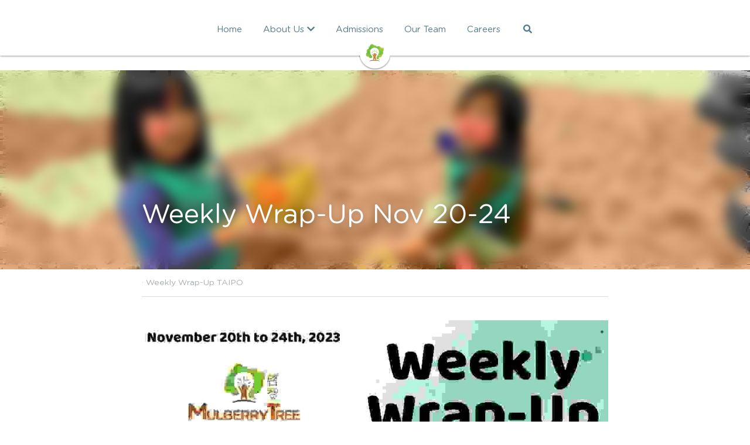

--- FILE ---
content_type: text/html; charset=utf-8
request_url: https://www.mulberrytree.com.hk/blog/weekly-wrap-up-nov-20-24
body_size: 98306
content:
<!-- Powered by Strikingly.com 4 (1) Jan 20, 2026 at 05:31-->
<!DOCTYPE html>
<html itemscope itemtype='http://schema.org/WebPage' lang='en' xmlns:og='http://ogp.me/ns#' xmlns='http://www.w3.org/1999/xhtml'>
<head>
<title>Weekly Wrap-Up Nov 20-24 - Weekly Wrap-Up TAIPO</title>
<link href='https://www.mulberrytree.com.hk/blog/weekly-wrap-up-nov-20-24.amp' rel='amphtml'>
<meta content='text/html; charset=UTF-8' http-equiv='Content-Type'>
<meta content='width=device-width,initial-scale=1.0,user-scalable=yes,minimum-scale=1.0,maximum-scale=3.0' id='viewport' name='viewport'>
<meta content=' ' name='description'>
<meta content='article' property='og:type'>
<meta content='Weekly Wrap-Up Nov 20-24' property='og:title'>
<meta content='https://www.mulberrytree.com.hk/blog/weekly-wrap-up-nov-20-24' property='og:url'>
<meta content='https://custom-images.strikinglycdn.com/res/hrscywv4p/image/upload/c_limit,fl_lossy,h_9000,w_1200,f_auto,q_auto/62928/749077_74430.jpeg' property='og:image'>
<meta content='Weekly Wrap-Up Nov 20-24' property='og:site_name'>
<meta content=' ' property='og:description'>
<meta content='Weekly Wrap-Up Nov 20-24' itemprop='name'>
<meta content=' ' itemprop='description'>
<meta content='https://custom-images.strikinglycdn.com/res/hrscywv4p/image/upload/c_limit,fl_lossy,h_9000,w_1200,f_auto,q_auto/62928/749077_74430.jpeg' itemprop='image'>
<meta content='summary_large_image' name='twitter:card'>
<meta content='Weekly Wrap-Up Nov 20-24' name='twitter:title'>
<meta content=' ' name='twitter:description'>
<meta content='https://custom-images.strikinglycdn.com/res/hrscywv4p/image/upload/c_limit,fl_lossy,h_9000,w_1200,f_auto,q_auto/62928/749077_74430.jpeg' name='twitter:image'>
<meta name="csrf-param" content="authenticity_token" />
<meta name="csrf-token" content="NXdYta07RcrxVwEW9dPpK99rrXm4Rt5Va2jXnMYgd7eX6n0uq+Z2TaoD0bsCkXP9TlSsU9LzBQ2z69mPqNTd9Q==" />
<script>
window.$S={};$S.conf={"SUPPORTED_CURRENCY":[{"code":"AED","symbol":"\u062f.\u0625","decimal":".","thousand":",","precision":2,"name":"United Arab Emirates Dirham"},{"code":"AFN","symbol":"\u060b","decimal":".","thousand":",","precision":2,"name":"Afghan afghani"},{"code":"ALL","symbol":"Lek","decimal":",","thousand":".","precision":2,"name":"Albanian lek"},{"code":"AMD","symbol":"\u058f","decimal":",","thousand":".","precision":2,"name":"Armenian dram"},{"code":"ANG","symbol":"\u0192","decimal":",","thousand":".","precision":2,"name":"Netherlands Antillean guilder"},{"code":"AOA","symbol":"Kz","decimal":",","thousand":".","precision":2,"name":"Angolan kwanza"},{"code":"ARS","symbol":"$","decimal":",","thousand":".","precision":2,"name":"Argentine peso"},{"code":"AUD","symbol":"A$","decimal":".","thousand":" ","precision":2,"name":"Australian Dollar"},{"code":"AWG","symbol":"\u0192","decimal":".","thousand":",","precision":2,"name":"Aruban florin"},{"code":"AZN","symbol":"\u20bc","decimal":".","thousand":",","precision":2,"name":"Azerbaijani Manat"},{"code":"BAM","symbol":"KM","decimal":",","thousand":".","precision":2,"name":"Bosnia and Herzegovina convertible mark"},{"code":"BBD","symbol":"$","decimal":".","thousand":",","precision":2,"name":"Barbadian dollar"},{"code":"BDT","symbol":"Tk","decimal":".","thousand":",","precision":2,"name":"Bangladeshi Taka"},{"code":"BGN","symbol":"\u043b\u0432","decimal":",","thousand":".","precision":2,"name":"Bulgarian lev"},{"code":"BHD","symbol":"\u062f.\u0628","decimal":".","thousand":",","precision":3,"name":"Bahraini dinar"},{"code":"BIF","symbol":"FBu","decimal":".","thousand":",","precision":0,"name":"Burundian franc"},{"code":"BMD","symbol":"$","decimal":".","thousand":",","precision":2,"name":"Bermudian dollar"},{"code":"BND","symbol":"$","decimal":".","thousand":",","precision":2,"name":"Brunei dollar"},{"code":"BOB","symbol":"$b","decimal":",","thousand":".","precision":2,"name":"Bolivian boliviano"},{"code":"BRL","symbol":"R$","decimal":",","thousand":".","precision":2,"name":"Brazilian Real","format":"%s %v"},{"code":"BSD","symbol":"$","decimal":".","thousand":",","precision":2,"name":"Bahamian dollar"},{"code":"BTN","symbol":"Nu.","decimal":".","thousand":",","precision":2,"name":"Bhutanese ngultrum"},{"code":"BWP","symbol":"P","decimal":".","thousand":",","precision":2,"name":"Botswana pula"},{"code":"BYN","symbol":"Br","decimal":".","thousand":",","precision":2,"name":"Belarusian ruble"},{"code":"BZD","symbol":"BZ$","decimal":".","thousand":",","precision":2,"name":"Belize dollar"},{"code":"CAD","symbol":"$","decimal":".","thousand":",","precision":2,"name":"Canadian Dollar"},{"code":"CDF","symbol":"FC","decimal":".","thousand":",","precision":2,"name":"Congolese franc"},{"code":"CHF","symbol":"CHF","decimal":".","thousand":"'","precision":2,"name":"Swiss Franc","format":"%s %v"},{"code":"CLP","symbol":"$","decimal":"","thousand":".","precision":0,"name":"Chilean Peso"},{"code":"CNY","symbol":"\u00a5","decimal":".","thousand":",","precision":2,"name":"Chinese Yuan"},{"code":"CRC","symbol":"\u20a1","decimal":",","thousand":".","precision":2,"name":"Costa Rican col\u00f3n"},{"code":"CUP","symbol":"$","decimal":".","thousand":",","precision":2,"name":"Cuban peso"},{"code":"CVE","symbol":"$","decimal":".","thousand":",","precision":2,"name":"Cape Verdean escudo"},{"code":"CZK","symbol":"K\u010d","decimal":",","thousand":".","precision":2,"name":"Czech Koruna","format":"%v %s"},{"code":"DJF","symbol":"Fdj","decimal":".","thousand":",","precision":0,"name":"Djiboutian franc"},{"code":"DKK","symbol":"kr","decimal":".","thousand":",","precision":2,"name":"Danish Krone","format":"%v %s"},{"code":"DOP","symbol":"RD$","decimal":".","thousand":",","precision":2,"name":"Dominican peso"},{"code":"DZD","symbol":"\u062f\u062c","decimal":",","thousand":".","precision":2,"name":"Algerian dinar"},{"code":"EGP","symbol":"E\u00a3","decimal":".","thousand":",","precision":2,"name":"Egyptian pound"},{"code":"ERN","symbol":"Nkf","decimal":".","thousand":",","precision":2,"name":"Eritrean nakfa"},{"code":"ETB","symbol":"Br","decimal":".","thousand":",","precision":2,"name":"Ethiopian birr"},{"code":"EUR","symbol":"\u20ac","decimal":",","thousand":".","precision":2,"name":"Euro","format":"%v %s"},{"code":"FJD","symbol":"$","decimal":".","thousand":",","precision":2,"name":"Fijian dollar"},{"code":"FKP","symbol":"\u00a3","decimal":".","thousand":",","precision":2,"name":"Falkland Islands pound"},{"code":"GBP","symbol":"\u00a3","decimal":".","thousand":",","precision":2,"name":"British Pound"},{"code":"GEL","symbol":"\u10da","decimal":",","thousand":".","precision":2,"name":"Georgian lari"},{"code":"GGP","symbol":"\u00a3","decimal":".","thousand":",","precision":2,"name":"Guernsey pound"},{"code":"GHS","symbol":"GH\u20b5","decimal":".","thousand":",","precision":2,"name":"Ghanaian cedi"},{"code":"GIP","symbol":"\u00a3","decimal":".","thousand":",","precision":2,"name":"Gibraltar pound"},{"code":"GMD","symbol":"D","decimal":".","thousand":",","precision":2,"name":"Gambian dalasi"},{"code":"GNF","symbol":"\u20a3","decimal":".","thousand":",","precision":0,"name":"Guinean franc"},{"code":"GTQ","symbol":"Q","decimal":".","thousand":",","precision":2,"name":"Guatemalan quetzal"},{"code":"GYD","symbol":"G$","decimal":".","thousand":",","precision":2,"name":"Guyanese dollar"},{"code":"HKD","symbol":"HK$","decimal":".","thousand":",","precision":2,"name":"Hong Kong Dollar"},{"code":"HNL","symbol":"L","decimal":".","thousand":",","precision":2,"name":"Honduran lempira"},{"code":"HRK","symbol":"kn","decimal":".","thousand":",","precision":2,"name":"Croatian kuna"},{"code":"HTG","symbol":"G","decimal":".","thousand":",","precision":2,"name":"Haitian gourde"},{"code":"HUF","symbol":"Ft","decimal":"","thousand":",","precision":0,"name":"Hungarian Forint","format":"%v %s"},{"code":"ILS","symbol":"\u20aa","decimal":".","thousand":",","precision":2,"name":"Israeli New Shekel"},{"code":"IMP","symbol":"\u00a3","decimal":".","thousand":",","precision":2,"name":"Isle of Man pound"},{"code":"INR","symbol":"\u20b9","decimal":".","thousand":",","precision":2,"name":"Indian Rupee"},{"code":"IQD","symbol":"\u062f.\u0639","decimal":".","thousand":",","precision":3,"name":"Iraqi dinar"},{"code":"IRR","symbol":"\u062a\u0648\u0645\u0627\u0646","decimal":".","thousand":",","precision":2,"name":"Iranian rial"},{"code":"ISK","symbol":"kr","decimal":",","thousand":".","precision":2,"name":"Icelandic kr\u00f3na"},{"code":"JEP","symbol":"\u00a3","decimal":".","thousand":",","precision":2,"name":"Jersey pound"},{"code":"JMD","symbol":"J$","decimal":".","thousand":",","precision":2,"name":"Jamaican Dollar"},{"code":"JOD","symbol":"JD","decimal":".","thousand":",","precision":3,"name":"Jordanian Dinar"},{"code":"JPY","symbol":"\u00a5","decimal":"","thousand":",","precision":0,"name":"Japanese Yen","format":"%s %v"},{"code":"KES","symbol":"KSh","decimal":".","thousand":",","precision":2,"name":"Kenyan shilling"},{"code":"KGS","symbol":"\u043b\u0432","decimal":",","thousand":".","precision":2,"name":"Kyrgyzstani som"},{"code":"KHR","symbol":"\u17db","decimal":".","thousand":",","precision":2,"name":"Cambodian riel"},{"code":"KMF","symbol":"CF","decimal":".","thousand":",","precision":0,"name":"Comorian franc"},{"code":"KPW","symbol":"\u20a9","decimal":".","thousand":",","precision":2,"name":"North Korean won"},{"code":"KRW","symbol":"\uc6d0","decimal":"","thousand":",","precision":0,"name":"South Korean Won","format":"%v %s"},{"code":"KWD","symbol":"\u062f.\u0643","decimal":".","thousand":",","precision":3,"name":"Kuwait dinar"},{"code":"KYD","symbol":"CI$","decimal":".","thousand":",","precision":2,"name":"Cayman Islands dollar"},{"code":"KZT","symbol":"\u20b8","decimal":",","thousand":".","precision":2,"name":"Kazakhstani tenge"},{"code":"LBP","symbol":"LL","decimal":".","thousand":",","precision":2,"name":"Lebanese pound"},{"code":"LKR","symbol":"\u20a8","decimal":".","thousand":",","precision":2,"name":"Sri Lankan rupee"},{"code":"LRD","symbol":"LR$","decimal":".","thousand":",","precision":2,"name":"Liberian dollar"},{"code":"LSL","symbol":"M","decimal":".","thousand":",","precision":2,"name":"Lesotho loti"},{"code":"LYD","symbol":"LD","decimal":".","thousand":",","precision":3,"name":"Libyan dinar"},{"code":"MAD","symbol":"\u062f.\u0645.","decimal":",","thousand":".","precision":2,"name":"Moroccan dirham"},{"code":"MDL","symbol":"L","decimal":",","thousand":".","precision":2,"name":"Moldovan leu"},{"code":"MGA","symbol":"Ar","decimal":".","thousand":",","precision":0,"name":"Malagasy ariary"},{"code":"MKD","symbol":"\u0434\u0435\u043d","decimal":",","thousand":".","precision":2,"name":"Macedonian denar"},{"code":"MMK","symbol":"Ks","decimal":".","thousand":",","precision":2,"name":"Myanmar kyat"},{"code":"MNT","symbol":"\u20ae","decimal":".","thousand":",","precision":2,"name":"Mongolian tugrik"},{"code":"MOP","symbol":"MOP$","decimal":".","thousand":",","precision":2,"name":"Macanese pataca"},{"code":"MRO","symbol":"UM","decimal":".","thousand":",","precision":2,"name":"Mauritanian Ouguiya"},{"code":"MRU","symbol":"UM","decimal":".","thousand":",","precision":2,"name":"Mauritanian ouguiya"},{"code":"MUR","symbol":"\u20a8","decimal":".","thousand":",","precision":2,"name":"Mauritian rupee"},{"code":"MVR","symbol":"Rf","decimal":".","thousand":",","precision":2,"name":"Maldivian rufiyaa"},{"code":"MWK","symbol":"K","decimal":".","thousand":",","precision":2,"name":"Malawian kwacha"},{"code":"MXN","symbol":"$","decimal":".","thousand":",","precision":2,"name":"Mexican Peso"},{"code":"MYR","symbol":"RM","decimal":".","thousand":",","precision":2,"name":"Malaysian Ringgit"},{"code":"MZN","symbol":"MT","decimal":",","thousand":".","precision":2,"name":"Mozambican metical"},{"code":"NAD","symbol":"N$","decimal":".","thousand":",","precision":2,"name":"Namibian dollar"},{"code":"NGN","symbol":"\u20a6","decimal":".","thousand":",","precision":2,"name":"Nigerian naira"},{"code":"NIO","symbol":"C$","decimal":".","thousand":",","precision":2,"name":"Nicaraguan c\u00f3rdoba"},{"code":"NOK","symbol":"kr","decimal":",","thousand":".","precision":2,"name":"Norwegian Krone","format":"%v %s"},{"code":"NPR","symbol":"\u20a8","decimal":".","thousand":",","precision":2,"name":"Nepalese rupee"},{"code":"NZD","symbol":"$","decimal":".","thousand":",","precision":2,"name":"New Zealand Dollar"},{"code":"OMR","symbol":"\u0631.\u0639.","decimal":".","thousand":",","precision":3,"name":"Omani rial"},{"code":"PAB","symbol":"B\/.","decimal":".","thousand":",","precision":2,"name":"Panamanian balboa"},{"code":"PEN","symbol":"S\/.","decimal":".","thousand":",","precision":2,"name":"Peruvian Sol"},{"code":"PGK","symbol":"K","decimal":".","thousand":",","precision":2,"name":"Papua New Guinean kina"},{"code":"PHP","symbol":"\u20b1","decimal":".","thousand":",","precision":2,"name":"Philippine Peso"},{"code":"PKR","symbol":"\u20a8","decimal":".","thousand":",","precision":2,"name":"Pakistani rupee"},{"code":"PLN","symbol":"z\u0142","decimal":",","thousand":" ","precision":2,"name":"Polish Zloty","format":"%v %s"},{"code":"PYG","symbol":"\u20b2","decimal":",","thousand":".","precision":0,"name":"Paraguayan guaran\u00ed"},{"code":"QAR","symbol":"\u0631.\u0642","decimal":".","thousand":",","precision":2,"name":"Qatari riyal"},{"code":"RON","symbol":"lei","decimal":",","thousand":".","precision":2,"name":"Romanian leu"},{"code":"RSD","symbol":"\u0434\u0438\u043d","decimal":",","thousand":".","precision":2,"name":"Serbian dinar"},{"code":"RUB","symbol":"\u20bd","decimal":",","thousand":".","precision":2,"name":"Russian Ruble","format":"%v %s"},{"code":"RWF","symbol":"FRw","decimal":".","thousand":",","precision":0,"name":"Rwandan franc"},{"code":"SAR","symbol":"\u0631.\u0633","decimal":".","thousand":",","precision":2,"name":"Saudi Arabian riyal"},{"code":"SBD","symbol":"SI$","decimal":".","thousand":",","precision":2,"name":"Solomon Islands dollar"},{"code":"SCR","symbol":"SRe","decimal":".","thousand":",","precision":2,"name":"Seychellois rupee"},{"code":"SDG","symbol":"SDG","decimal":".","thousand":",","precision":2,"name":"Sudanese pound"},{"code":"SEK","symbol":"kr","decimal":".","thousand":" ","precision":2,"name":"Swedish Krona","format":"%v %s"},{"code":"SGD","symbol":"S$","decimal":".","thousand":",","precision":2,"name":"Singapore Dollar"},{"code":"SHP","symbol":"\u00a3","decimal":".","thousand":",","precision":2,"name":"Saint Helena pound"},{"code":"SLL","symbol":"Le","decimal":".","thousand":",","precision":2,"name":"Sierra Leonean leone"},{"code":"SOS","symbol":"S","decimal":".","thousand":",","precision":2,"name":"Somali shilling"},{"code":"SRD","symbol":"$","decimal":",","thousand":".","precision":2,"name":"Surinamese dollar"},{"code":"SSP","symbol":"SS\u00a3","decimal":".","thousand":",","precision":2,"name":"South Sudanese pound"},{"code":"STD","symbol":"Db","decimal":".","thousand":",","precision":2,"name":"Sao Tomean Dobra"},{"code":"STN","symbol":"Db","decimal":".","thousand":",","precision":2,"name":"S\u00e3o Tom\u00e9 and Pr\u00edncipe dobra"},{"code":"SYP","symbol":"LS","decimal":".","thousand":",","precision":2,"name":"Syrian pound"},{"code":"SZL","symbol":"E","decimal":".","thousand":",","precision":2,"name":"Swazi lilangeni"},{"code":"THB","symbol":"\u0e3f","decimal":".","thousand":",","precision":2,"name":"Thai Baht"},{"code":"TJS","symbol":"SM","decimal":".","thousand":",","precision":2,"name":"Tajikistani somoni"},{"code":"TMT","symbol":"T","decimal":".","thousand":",","precision":2,"name":"Turkmenistan manat"},{"code":"TND","symbol":"\u062f.\u062a","decimal":".","thousand":",","precision":3,"name":"Tunisian dinar"},{"code":"TOP","symbol":"T$","decimal":".","thousand":",","precision":2,"name":"Tongan pa\u02bbanga"},{"code":"TRY","symbol":"\u20ba","decimal":".","thousand":",","precision":2,"name":"Turkish lira"},{"code":"TTD","symbol":"TT$","decimal":".","thousand":",","precision":2,"name":"Trinidad and Tobago dollar"},{"code":"TWD","symbol":"NT$","decimal":"","thousand":",","precision":0,"name":"New Taiwan Dollar"},{"code":"TZS","symbol":"Tsh","decimal":".","thousand":",","precision":2,"name":"Tanzanian shilling"},{"code":"UAH","symbol":"\u20b4","decimal":".","thousand":",","precision":2,"name":"Ukrainian hryvnia"},{"code":"UGX","symbol":"USh","decimal":".","thousand":",","precision":2,"name":"Ugandan shilling"},{"code":"USD","symbol":"$","decimal":".","thousand":",","precision":2,"name":"United States Dollar"},{"code":"UYU","symbol":"$U","decimal":",","thousand":".","precision":2,"name":"Uruguayan peso"},{"code":"UZS","symbol":"\u043b\u0432","decimal":",","thousand":".","precision":2,"name":"Uzbekistani so\u02bbm"},{"code":"VES","symbol":"Bs.S.","decimal":".","thousand":",","precision":2,"name":"Venezuelan bol\u00edvar soberano"},{"code":"VUV","symbol":"VT","decimal":".","thousand":",","precision":0,"name":"Vanuatu vatu"},{"code":"WST","symbol":"WS$","decimal":".","thousand":",","precision":2,"name":"Samoan t\u0101l\u0101"},{"code":"XAF","symbol":"FCFA","decimal":".","thousand":",","precision":0,"name":"Central African CFA franc"},{"code":"XCD","symbol":"EC$","decimal":".","thousand":",","precision":2,"name":"East Caribbean dollar"},{"code":"XDR","symbol":"SDR","decimal":".","thousand":"","precision":0,"name":"Special drawing rights"},{"code":"XOF","symbol":"CFA","decimal":".","thousand":",","precision":0,"name":"West African CFA franc"},{"code":"XPF","symbol":"\u20a3","decimal":".","thousand":",","precision":0,"name":"CFP franc"},{"code":"YER","symbol":"\u0631.\u064a","decimal":".","thousand":",","precision":2,"name":"Yemeni rial"},{"code":"ZAR","symbol":"R","decimal":".","thousand":",","precision":2,"name":"South African Rand"},{"code":"ZMW","symbol":"K","decimal":",","thousand":".","precision":2,"name":"Zambian kwacha"},{"code":"IDR","symbol":"Rp ","decimal":"","thousand":".","precision":0,"name":"Indonesian Rupiah"},{"code":"VND","symbol":"\u20ab","decimal":"","thousand":".","precision":0,"name":"Vietnamese Dong","format":"%v%s"},{"code":"LAK","symbol":"\u20ad","decimal":".","thousand":",","precision":2,"name":"Lao kip"},{"code":"COP","symbol":"$","decimal":".","thousand":",","precision":0,"name":"Colombian Peso"}],"keenio_collection":"strikingly_pageviews","keenio_pbs_impression_collection":"strikingly_pbs_impression","keenio_pbs_conversion_collection":"strikingly_pbs_conversion","keenio_pageservice_imageshare_collection":"strikingly_pageservice_imageshare","keenio_page_socialshare_collection":"strikingly_page_socialshare","keenio_page_framing_collection":"strikingly_page_framing","keenio_file_download_collection":"strikingly_file_download","is_google_analytics_enabled":true,"gdpr_compliance_feature":false,"is_strikingly_analytics_enabled":true,"baidu_xzh_json":null,"isBlog":true};$S.globalConf={"premium_apps":["HtmlApp","EcwidApp","MailChimpApp","CeleryApp","LocuApp"],"environment":"production","env":"production","host_suffix":"strikingly.com","asset_url":"https:\/\/static-assets.strikinglycdn.com","support_url":"http:\/\/support.strikingly.com","sxl_font_api_url":"https:\/\/static-fonts-css.strikinglycdn.com","locale":"en","enable_live_chat":true,"s_in_china":false,"browser_locale":null,"is_sxl":false,"is_rtl":false,"google":{"recaptcha_v2_client_key":"6LeRypQbAAAAAGgaIHIak2L7UaH4Mm3iS6Tpp7vY","recaptcha_v2_invisible_client_key":"6LdmtBYdAAAAAJmE1hETf4IHoUqXQaFuJxZPO8tW"},"hcaptcha":{"hcaptcha_checkbox_key":"cd7ccab0-57ca-49aa-98ac-db26473a942a","hcaptcha_invisible_key":"65400c5a-c122-4648-971c-9f7e931cd872"},"user_image_cdn":{"qn":"\/\/user-assets.sxlcdn.com","s":"\/\/custom-images.strikinglycdn.com"},"user_image_private_cdn":{"qn":null},"rollout":{"crm_livechat":true,"google_invisible_recaptcha":true,"enabled_hcaptcha":true,"nav_2021":true,"nav_2021_off":false,"nav_2023":true,"new_blog_layout":true,"pbs_i18n":true},"GROWINGIO_API_KEY":null,"BAIDU_API_KEY":null,"SEGMENTIO_API_KEY":"eb3txa37hi","FACEBOOK_APP_ID":"138736959550286","WECHAT_APP_ID":null,"KEEN_IO_PROJECT_ID":"5317e03605cd66236a000002","KEEN_IO_WRITE_KEY":"[base64]","CLOUDINARY_CLOUD_NAME":"hrscywv4p","CLOUDINARY_PRESET":"oxbxiyxl","BUGSNAG_FE_API_KEY":"","BUGSNAG_FE_JS_RELEASE_STAGE":"production","WEB_PUSH_PUB_KEY":"BDKuVD3CPl9FsdF_P7eYJg1i-siryCIDQRcOhTu2zMMFbNrXaugVggo_7vy5OHPYTVaXkLBWv8PUPdduzaKq8xE="};$S.miniProgramAppType=null;$S.blogPostData={"blogPostMeta":{"id":33665041,"state":"published","pinned":false,"notified":false,"createdAt":"2023-11-23T22:48:27.577-08:00","publishedAt":"2023-11-23T22:53:48.452-08:00","publicUrl":"https:\/\/www.mulberrytree.com.hk\/blog\/weekly-wrap-up-nov-20-24","customSlug":null,"editCount":17,"publishedEditCount":0,"mode":"show","role":null,"reviewState":null,"needReview":false,"censorshipResult":null,"reviewUpdatedAt":null,"scheduledPublishAt":null,"scheduledPublishAtUtcTime":null,"scheduledTimeZone":null,"postedToWechat":false,"tags":["Weekly Wrap-Up TAIPO"],"categories":[{"id":253338,"name":"Weekly Wrap-Up TAIPO"}],"socialMediaConfig":{"url":"https:\/\/www.mulberrytree.com.hk\/blog\/weekly-wrap-up-nov-20-24","title":"Weekly Wrap-Up Nov 20-24","image":"https:\/\/custom-images.strikinglycdn.com\/res\/hrscywv4p\/image\/upload\/c_limit,fl_lossy,h_9000,w_1200,f_auto,q_auto\/62928\/749077_74430.jpeg","description":"\u00a0","fbAppId":"138736959550286"},"nextBlogPostTitle":"Weekly Wrap-Up Nov 27-Dec 1","nextBlogPostRelativeUrl":"\/blog\/weekly-wrap-up-nov-27-dec-1","nextBlogPostId":33986829,"prevBlogPostTitle":"Weekly Wrap-Up Nov 13-17","prevBlogPostRelativeUrl":"\/blog\/weekly-wrap-up-nov-13-17","prevBlogPostId":33177123},"pageMeta":{"blogSettings":{"previewLayout":null,"mailchimpCode":null,"hasSubscriptionCode":false,"hasSubscriptionCodeBefore":false,"showMorePostsWith":"popup","usedDisqusCommentsBefore":false,"showRss":true,"showMip":null,"enableComments":true,"lastReadCommentsAt":null,"showAmp":true,"reviewNumber":null,"commentsRequireApproval":true,"showSubscriptionForm":true,"showSubscriptionsTab":null,"headerCustomCode":null,"footerCustomCode":null,"shortcuts":[],"shortcutsOrder":{},"banner":[],"previewNumber":"16","wechatMomentEnabled":null,"category_order":{"253337":1,"253338":0},"showNav":true,"hideNewBlogTips":true,"positiveOrder":true},"isPro":true,"isV4":true,"forcedLocale":"en","userId":62928,"membership":"pro","theme":{"id":10,"css_file":"themes/fresh/main","color_list":"","created_at":"2012-08-15T19:55:05.697-07:00","updated_at":"2018-04-10T19:58:56.562-07:00","display_name":"Fresh","default_slide_list":"104","navbar_file":"fresh/navbar","footer_file":"fresh/footer","name":"fresh","thumb_image":"themes/fresh/icon.png","use_background_image":false,"demo_page_id":2002,"type_mask":1,"data_page_id":3016,"is_new":false,"priority":10,"header_file":"fresh/header","data":"{\"menu\":{\"type\":\"Menu\",\"components\":{\"logo\":{\"type\":\"Image\",\"image_type\":\"small\",\"url\":\"/images/defaults/default_logo.png\"},\"title\":{\"type\":\"RichText\",\"value\":\"Title Text\",\"text_type\":\"title\"},\"power_button\":{\"type\":\"Image\",\"image_type\":\"small\",\"url\":\"/images/themes/fresh/power.png\"}}}}","name_with_v4_fallback":"fresh"},"permalink":"mulberrytreeacademy","subscriptionPlan":"pro_yearly","subscriptionPeriod":"yearly","isOnTrial":false,"customColors":{"type":"CustomColors","id":"f_5373c484-74aa-4416-a23d-79f7b98e6cdc","defaultValue":null,"active":false,"highlight1":null,"highlight2":null},"animations":{"type":"Animations","id":"f_dc5f2e50-1baa-41a4-8fb8-1091a426cb05","defaultValue":null,"page_scroll":"none","background":"none","image_link_hover":"none"},"s5Theme":{"type":"Theme","id":"f_9b24c832-0dc5-4561-99c6-e5b9e8ababeb","version":"11","nav":{"type":"NavTheme","id":"f_69114015-8d84-4ef6-b470-07f0815d4eaf","name":"topBar","layout":"a","padding":"medium","sidebarWidth":"small","topContentWidth":"full","horizontalContentAlignment":"left","verticalContentAlignment":"top","fontSize":"medium","backgroundColor1":"#dddddd","highlightColor":null,"presetColorName":"transparent","itemColor":"","itemSpacing":"compact","dropShadow":"no","socialMediaListType":"link","isTransparent":true,"isSticky":true,"showSocialMedia":false,"highlight":{"blockBackgroundColor":"#999999","blockTextColor":"#ffffff","blockBackgroundColorSettings":{"id":"e84c5e56-8644-4256-879b-599b755f6a00","default":"#999999","preIndex":null,"type":"default"},"blockTextColorSettings":{"id":"499fe786-b25a-4d37-8793-ba0539672679","default":"#ffffff","preIndex":null,"type":"default"},"blockShape":"pill","textColor":"#999999","textColorSettings":{"id":"9a4786e8-4003-43e6-8071-13d97bd14bdb","default":"#999999","preIndex":null,"type":"default"},"type":"underline","id":"f_1b9dd403-8a05-412c-a427-752dacae97e1"},"border":{"enable":false,"borderColor":"#000","position":"bottom","thickness":"small"},"socialMedia":[],"socialMediaButtonList":[{"type":"Facebook","id":"225a58b8-f2a4-11f0-88ef-a38e2c967e67","url":"","link_url":"","share_text":"","show_button":false},{"type":"Twitter","id":"225a58b9-f2a4-11f0-88ef-a38e2c967e67","url":"","link_url":"","share_text":"","show_button":false},{"type":"LinkedIn","id":"225a58ba-f2a4-11f0-88ef-a38e2c967e67","url":"","link_url":"","share_text":"","show_button":false},{"type":"Pinterest","id":"225a58bb-f2a4-11f0-88ef-a38e2c967e67","url":"","link_url":"","share_text":"","show_button":false}],"socialMediaContactList":[{"type":"SocialMediaPhone","id":"225a58be-f2a4-11f0-88ef-a38e2c967e67","defaultValue":"","className":"fas fa-phone-alt"},{"type":"SocialMediaEmail","id":"225a58bf-f2a4-11f0-88ef-a38e2c967e67","defaultValue":"","className":"fas fa-envelope"}],"backgroundColorSettings":{"id":"31c039a7-9700-4964-9c2a-ab76d4e0c58a","default":"#dddddd","preIndex":null,"type":"default"},"highlightColorSettings":{"id":"770e247a-c6e2-48d8-b7a9-f5d26bf33601","default":"","preIndex":null,"type":"custom"},"itemColorSettings":{"id":"6e1f7529-5f6b-48e6-899c-195816e67154","default":"","preIndex":null,"type":"custom"}},"section":{"type":"SectionTheme","id":"f_6ee73a25-4328-4723-9de8-c355e59177b1","padding":"normal","contentWidth":"full","contentAlignment":"center","baseFontSize":null,"titleFontSize":null,"subtitleFontSize":null,"itemTitleFontSize":null,"itemSubtitleFontSize":null,"textHighlightColor":null,"baseColor":null,"titleColor":null,"subtitleColor":null,"itemTitleColor":null,"itemSubtitleColor":null,"textHighlightSelection":{"type":"TextHighlightSelection","id":"f_ec583ad7-f0c4-42b4-a164-929e80463278","title":false,"subtitle":true,"itemTitle":false,"itemSubtitle":true}},"firstSection":{"type":"FirstSectionTheme","id":"f_02f4a545-f9b4-4d31-8c18-5218641f7991","height":"normal","shape":"none"},"button":{"type":"ButtonTheme","id":"f_73dafb7f-1e8b-430b-9f58-4892d746d19d","backgroundColor":"#000000","shape":"square","fill":"solid"}},"id":16927381,"headingFont":"gotham rounded","titleFont":"gotham rounded","bodyFont":"gotham rounded","usedWebFontsNormalized":"Varela+Round:regular","showAmp":true,"subscribersCount":2,"templateVariation":"rustic","showStrikinglyLogo":false,"multiPage":true,"sectionLayout":"four-landscape-none-none","siteName":"Mulberry Tree Academy","siteRollouts":{"custom_code":true,"pro_sections":true,"pro_apps":true,"custom_form":false,"new_settings_dialog_feature":true,"google_analytics":true,"strikingly_analytics":true,"popup":null,"membership_feature":false},"pageCustomDomain":"www.mulberrytree.com.hk","pagePublicUrl":"https:\/\/www.mulberrytree.com.hk\/","googleAnalyticsTracker":"UA-43968917-1","googleAnalyticsType":"classic","facebookPixelId":"","gaTrackingId":"UA-25124444-6","errorceptionKey":"\"518ac810441fb4b7180002fa\"","keenioProjectId":"5317e03605cd66236a000002","keenioWriteKey":"[base64]","wechatMpAccountId":null,"blogSubscriptionUrl":"\/show_iframe_component\/8573843","chatSettings":null,"user":{"membership":"pro","subscriptionPlan":"pro_yearly","subscriptionPeriod":"yearly","isOnTrial":false,"id":62928,"enableDesktopNotifications":null,"canUseLiveChat":false},"enableSiteSearch":true,"siteMode":"show","membershipFeatureActive":false,"mobileActions":{"phone":"852-6460-4177","sms":"852-6460-4177","location":"Mulberry tree","email":"mulberrytreehk@gmail.com","version":null,"actions":[]},"ecommerceSettings":{"displayTax":true,"registration":"no_registration","postOrderRedirection":{}},"ecommerce":{"sellerWechatAppId":null,"hasSetPaymentAccount":false},"showNav":true,"hideNewBlogTips":true,"connectedSites":[],"enableFixedTextColor":true,"enableFixedTextColorRemaining":true,"enableFixedTextColorHasBgColor":true,"enableFixedGallerySectionRtlStyle":true,"enableFixedNavHorizontalAlign":true,"enableSectionSmartBinding":true,"enableFixedSectionContentStyle20251020":true,"enableNewLumaVersion":true,"enableFixedNavSpecialLogicColor":true},"content":{"type":"Blog.BlogData","id":"f_7ace8f8e-acf3-4924-a669-dafa9a1926f8","showComments":true,"header":{"type":"Blog.Header","id":"f_c8b3338e-e973-4db4-a978-710cc74dc1a9","title":{"type":"Blog.Text","id":"f_7a75bd55-5b8b-4849-9c70-7ecd158fbea7","defaultValue":false,"value":"\u003cdiv class=\"s-rich-text-wrapper\" style=\"display: block;\"\u003e\u003cp\u003eWeekly Wrap-Up Nov 20-24\u003c\/p\u003e\u003c\/div\u003e","version":1},"subTitle":{"type":"Blog.Text","id":"f_c9c6bc37-5af9-446b-ae21-13bc69b61737","value":""},"backgroundImage":{"type":"Blog.BackgroundImage","id":"f_059d3816-2d09-4f04-ba8e-3e5665b3fb4f","defaultValue":false,"url":"!","textColor":"light","sizing":"cover","userClassName":"","videoHtml":"","storageKey":"62928\/749077_74430","storage":"s","format":"jpeg","h":1152,"w":2048,"s":670323,"useImage":true,"focus":null}},"footer":{"type":"Blog.Footer","id":"f_febb34bf-234b-4480-b866-aa490a2dcef2","comment":{"type":"Blog.Comment","id":"f_3d4cc614-ae59-479a-9f37-c5a1341cd7fc","shortName":""},"shareButtons":{"type":"Blog.ShareButtons","id":"f_2dece13d-e0bc-40ec-bace-f2977541214c","defaultValue":false,"list_type":"link","button_list":[{"type":"Facebook","url":"","show_button":true},{"type":"LinkedIn","url":"","show_button":true},{"type":"Twitter","url":"","show_button":true},{"type":"Pinterest","url":"","show_button":false}]}},"sections":[{"type":"Blog.Section","id":"89057107-e896-4c51-b9b8-72b3a4c4e996","defaultValue":null,"component":{"type":"Image","id":"d46ed1a7-830c-4e8c-b65b-780bb4c272ff","defaultValue":null,"link_url":"","thumb_url":"!","url":"!","caption":"","description":"","storageKey":"62928\/446193_868623","storage":"s","storagePrefix":null,"format":"jpeg","h":1600,"w":1131,"s":483529,"new_target":true,"focus":null}},{"type":"Blog.Section","id":"e992f859-a4aa-4bac-8d38-122cf32c3961","defaultValue":null,"component":{"type":"Image","id":"59740d52-be83-4b29-a8be-e6557924e578","defaultValue":null,"link_url":"","thumb_url":"!","url":"!","caption":"","description":"","storageKey":"62928\/436587_384472","storage":"s","storagePrefix":null,"format":"png","h":1698,"w":1200,"s":4530908,"new_target":true,"focus":null}},{"type":"Blog.Section","id":"38902146-0d45-4918-bb08-bdfe091d0e49","defaultValue":null,"component":{"type":"Image","id":"bc081e5a-2685-4a36-b770-176ccb732784","defaultValue":null,"link_url":"","thumb_url":"!","url":"!","caption":"","description":"","storageKey":"62928\/396486_266553","storage":"s","storagePrefix":null,"format":"png","h":1698,"w":1200,"s":4232339,"new_target":true,"focus":null}},{"type":"Blog.Section","id":"c37f0a7e-b6de-4ae2-8cd5-caa6511dfbba","defaultValue":null,"component":{"type":"RichText","id":"74b86dd8-4611-4694-b370-65dfb426ebca","defaultValue":false,"value":"\u003cp\u003e\u003cspan style=\"display: inline-block\"\u003e\u0026nbsp;\u003c\/span\u003e\u003c\/p\u003e","backupValue":null,"version":1,"wrapperClass":"s-narrow-margin"}}]},"settings":{"hideBlogDate":null},"pageMode":null,"pageData":{"type":"Site","id":"f_9f538813-e8a5-4051-ab03-7be550e866b8","defaultValue":null,"horizontal":false,"fixedSocialMedia":false,"new_page":false,"showMobileNav":true,"showCookieNotification":false,"useSectionDefaultFormat":true,"useSectionImprovementsPart1":true,"showTermsAndConditions":false,"showPrivacyPolicy":false,"activateGDPRCompliance":false,"multi_pages":true,"live_chat":false,"showLegacyGallery":true,"isFullScreenOnlyOneSection":true,"showNav":true,"showFooter":true,"showStrikinglyLogo":false,"showNavigationButtons":true,"showShoppingCartIcon":true,"showButtons":true,"navFont":"","titleFont":"gotham rounded","logoFont":"","bodyFont":"gotham rounded","buttonFont":"gotham rounded","headingFont":"gotham rounded","theme":"fresh","templateVariation":"rustic","templatePreset":"default","termsText":null,"privacyPolicyText":null,"fontPreset":null,"GDPRHtml":"By continuing, you agree to our \u003ca href=\"\/?open=terms-and-conditions\"\u003eTerms \u0026amp; Conditions\u003c\/a\u003e and \u003ca href=\"\/?open=privacy-policy\"\u003ePrivacy Policy\u003c\/a\u003e.","pages":[{"type":"Page","id":"f_6185d71b-4bba-416a-9efc-12730311e630","defaultValue":null,"sections":[{"type":"Slide","id":"f_3b3d749a-37cb-42f7-ade1-4d03408beb7e","defaultValue":null,"template_id":null,"template_name":"block","template_version":"s6","components":{"slideSettings":{"type":"SlideSettings","id":"f_3ded6431-e1ec-4c3e-9f75-0ebf58019a0c","defaultValue":null,"show_nav":true,"show_nav_multi_mode":null,"nameChanged":true,"hidden_section":false,"name":"Our approach","sync_key":null,"layout_variation":null,"display_settings":{},"padding":{"top":"normal","bottom":"normal"},"layout_config":{"height":"auto","width":"normal"}},"background1":{"type":"Background","id":"f_56c1c406-bd28-4692-8af4-9f47a0f60cae","defaultValue":true,"url":"","textColor":"light","backgroundVariation":"","sizing":"cover","userClassName":null,"linkUrl":null,"linkTarget":null,"videoUrl":"","videoHtml":"","storageKey":null,"storage":null,"format":null,"h":null,"w":null,"s":null,"useImage":null,"noCompression":null,"focus":{},"backgroundColor":{}},"text1":{"type":"RichText","id":"f_89dbde66-3db6-478a-9cde-d5fe44f79229","defaultValue":false,"value":"\u003cdiv\u003eImage of the Child\u003c\/div\u003e","backupValue":"","version":1},"text2":{"type":"RichText","id":"f_9aad96f1-f992-4f36-a250-6a00a5f13417","defaultValue":false,"value":" \u003cem\u003e\u00a0\u003c\/em\u003e \u003cp\u003e\u003cem\u003eChildren are capable.\u003cbr\u003eChildren can discover and do things by themselves.\u003cbr\u003eChildren discover things in their own time.\u003cbr\u003eChildren own their emotions, they have the right to feel whatever they feel.\u003c\/em\u003e\u003c\/p\u003e\u003cp\u003e\u003cbr\u003e\u003cem\u003eChildren move at different paces.\u003cbr\u003eChildren are naturally curious,\u003cbr\u003ethey ask questions and they formulate answers to questions,\u003cbr\u003ethey don\u2019t need to know the answer from us right now.\u003c\/em\u003e\u003c\/p\u003e\u003cp\u003e\u003cbr\u003e\u003cem\u003eChildren are unbiased.\u003cbr\u003eChildren are decision makers.\u003cbr\u003eChildren can be trusted,\u003cbr\u003ethey are worthy of our respect.\u003c\/em\u003e\u003c\/p\u003e\u003cp\u003e\u003cbr\u003e\u003cem\u003eChildren are creators.\u003cbr\u003eChildren are scientists, and play is their research.\u003cbr\u003eChildren construct their own knowledge.\u003cbr\u003eChildren are independent and strong.\u003c\/em\u003e\u003c\/p\u003e","backupValue":"","version":1},"block1":{"type":"BlockComponent","id":"7db86643-de05-4722-947d-f184c44b20a5","defaultValue":null,"items":[{"type":"BlockComponentItem","id":"1692c96f-da5f-4e67-949e-579b55201bf6","name":"rowBlock","components":{"block1":{"type":"BlockComponent","id":"b6bccf5c-e3ad-4898-b1c5-b0f5d5527db4","items":[{"type":"BlockComponentItem","id":"09766eda-a937-477b-8707-7caa06245fb2","name":"columnBlock","components":{"block1":{"type":"BlockComponent","id":"19e4aa09-06be-44df-9c98-b59e6e3c8cdb","items":[{"type":"BlockComponentItem","id":"f_cae63db7-e50d-40db-809c-81b6c4200342","defaultValue":null,"name":"title","components":{"text1":{"type":"RichText","id":"f_c87ed982-9bbc-41d5-b316-4628f9f58f5c","defaultValue":false,"value":"\u003cp style=\"font-size: 160%;\"\u003e\u003cspan class=\"s-text-color-green\"\u003eOur Approach\u003c\/span\u003e\u003c\/p\u003e","backupValue":null,"version":1}}}]}}}],"inlineLayout":"12"}}},{"type":"BlockComponentItem","id":"bd5401c9-8e2d-4abb-8247-930e3a0df614","name":"rowBlock","components":{"block1":{"type":"BlockComponent","id":"d5a8eef7-5e4d-40b8-a217-a7453ef413f3","items":[{"type":"BlockComponentItem","id":"27bf87f1-a12a-420a-bb08-ece298ba565a","name":"columnBlock","components":{"block1":{"type":"BlockComponent","id":"036bda72-9eee-4d51-9d1b-f9fd1b3e111e","items":[{"type":"RichText","id":"f_0b263a1b-42b1-42b8-a556-4a77af18d3d6","defaultValue":false,"value":"\u003cp style=\"font-size: 130%;\"\u003e\u0026nbsp;\u003c\/p\u003e\u003cp style=\"text-align: justify; font-size: 130%;\"\u003eAt Mulberry Tree, as educators, we recognize children as active learners with an immense capacity for problem-solving and decision making. Our learning through play programme fosters your child\u2019s instinct for enquiry and exploration of the world around them. We aim to nurture independence and cultivate curiosity, whilst developing confidence and social skills. A facilitator works in partnership with the children, helping to guide their interests and imagination. Unlike in a traditional school the unique environment we have carefully created plays a crucial role as a \u201c third teacher \u201d, providing much inspiration for learning.\u003c\/p\u003e\u003cp style=\"font-size: 130%;\"\u003e\u0026nbsp;\u003c\/p\u003e\u003cp style=\"text-align: justify; font-size: 130%;\"\u003eOur multilingual curriculum combines the strengths of both \u003cstrong\u003eMontessori\u003c\/strong\u003e and \u003cstrong\u003eReggio Emilia \u003c\/strong\u003eeducation principles. Thus, we are able to offer an emergent, project-based curriculum that is ambitious, progressive and inherently child-centred. With a strong focus on practical learning and the Arts, we provide a wealth of opportunities to explore and develop your child\u2019s creative and capable mind.\u003c\/p\u003e\u003cp style=\"text-align: justify; font-size: 130%;\"\u003e\u0026nbsp;\u003c\/p\u003e\u003cp style=\"text-align: justify; font-size: 130%;\"\u003e\u0026nbsp;\u003c\/p\u003e","backupValue":null,"version":1},{"type":"RichText","id":"f_374022f7-4b8b-4162-8077-25eb5bdd930b","defaultValue":false,"value":"\u003cdiv class=\"s-rich-text-wrapper\" style=\"display: block;\"\u003e\u003cp\u003e\u003cspan style=\"display: inline-block\"\u003e\u0026nbsp;\u003c\/span\u003e\u003c\/p\u003e\u003cp style=\"text-align: justify; font-size: 130%;\"\u003eMulberry Tree\u5553\u667a\u6210\u7acb\u65bc2013\u5e74\uff0c\u7d50\u5408\u8499\u7279\u68ad\u5229\u548c\u745e\u5409\u6b50\u7684\u6559\u5b78\u7406\u5ff5\uff0c\u63d0\u4f9b\u4e00\u500b\u591a\u5143\u6587\u5316\u7684\u8a9e\u8a00\u74b0\u5883\uff0c\u73fe\u6642\u4e3b\u8981\u904b\u7528\u82f1\u8a9e\u3001\u5ee3\u6771\u8a71\u548c\u666e\u901a\u8a71\u878d\u5165\u65e5\u5e38\u6d41\u7a0b\uff0c\u65e5\u5f8c\u9084\u6703\u52a0\u5165\u66f4\u591a\u4e0d\u540c\u8a9e\u8a00\u3002\u003c\/p\u003e\u003cp\u003e\u003cspan style=\"display: inline-block\"\u003e\u0026nbsp;\u003c\/span\u003e\u003c\/p\u003e\u003cp style=\"text-align: justify; font-size: 130%;\"\u003e\u6839\u64da\u8499\u7279\u68ad\u5229\u548c\u745e\u5409\u6b50\u7684\u6559\u5b78\u7406\u5ff5\uff0c\u6211\u5011\u8a8d\u70ba\u6bcf\u4e00\u5b69\u5b50\u4e5f\u662f\u7368\u7279\u7684\uff0c\u6211\u5011\u5c0a\u91cd\u5b69\u5b50\u6709\u4e0d\u540c\u7684\u5b78\u7fd2\u80fd\u529b\uff0c\u6703\u914d\u5408\u4ed6\u5011\u7684\u9700\u8981\uff0c\u8a98\u5c0e\u7368\u7acb\u5b78\u7fd2\u548c\u767c\u5c55\u3002\u003c\/p\u003e\u003cp\u003e\u003cspan style=\"display: inline-block\"\u003e\u0026nbsp;\u003c\/span\u003e\u003c\/p\u003e\u003cp style=\"text-align: justify; font-size: 130%;\"\u003e\u6211\u5011\u63a1\u7d0d\u8499\u7279\u68ad\u5229\u6559\u5b78\u6cd5\u4e2d\uff0c\u8b93\u5b69\u5b50\u5728\u6df7\u5408\u5e74\u9f61\u5c0f\u7d44\u5b78\u7fd2\uff0c\u4ee5\u5efa\u7acb\u4ed6\u5011\u7684\u793e\u4ea4\u6280\u5de7\uff0c\u4ea6\u6709\u5229\u9032\u884c\u540c\u5115\u6a21\u4eff\u548c\u5b78\u7fd2\uff0c\u540c\u6642\uff0c\u8b93\u4ed6\u5011\u81ea\u4e3b\u9078\u64c7\u60f3\u505a\u7684\u6d3b\u52d5\u548c\u5de5\u4f5c\u3002\u003c\/p\u003e\u003cp\u003e\u003cspan style=\"display: inline-block\"\u003e\u0026nbsp;\u003c\/span\u003e\u003c\/p\u003e\u003cp style=\"text-align: justify; font-size: 130%;\"\u003e\u540c\u6642\uff0c\u7d50\u5408\u745e\u5409\u6b50\u6559\u80b2\u4e2d\uff0c\u8b93\u5b69\u5b50\u5229\u7528\u4e0d\u540c\u5de5\u5177\u53bb\u8868\u9054\u4ed6\u5011\u5c0d\u751f\u6d3b\u7684\u8a8d\u77e5\u548c\u7406\u89e3\uff0c\u9032\u800c\u767c\u63ee\u4ed6\u5011\u5929\u8ce6\u7684\u5275\u9020\u529b\u3002\u6211\u5011\u6703\u904b\u7528\u4e3b\u984c\u6559\u5b78\u548c\u5728\u751f\u6d3b\u74b0\u5883\u4e2d\u5b78\u7fd2\uff0c\u914d\u5408\u8003\u5bdf\u6d3b\u52d5\uff0c\u5f15\u5c0e\u5b69\u5b50\u767c\u6398\u548c\u63a2\u7d22\uff0c\u4ee5\u5354\u52a9\u548c\u5553\u767c\u4ed6\u5011\u7684\u81ea\u4e3b\u5b78\u7fd2\u548c\u5275\u4f5c\uff0c\u4e26\u5c07\u4ed6\u5011\u7684\u4f5c\u54c1\u5c55\u793a\u65bc\u751f\u6d3b\u7576\u4e2d\u3002\u003c\/p\u003e\u003cp\u003e\u003cspan style=\"display: inline-block\"\u003e\u0026nbsp;\u003c\/span\u003e\u003c\/p\u003e\u003cp style=\"text-align: justify; font-size: 130%;\"\u003eMulberry Tree \u5553\u667a\u8a8d\u70ba\u8207\u5bb6\u9577\u4ee5\u81f3\u4e16\u754c\u7684\u5354\u540c\u5408\u4f5c\u4e5f\u6709\u5229\u5b69\u5b50\u7684\u6210\u9577\u767c\u5c55\uff0c\u6211\u5011\u76f8\u4fe1\u5b69\u5b50\u3001\u5bb6\u9577\u548c\u6559\u5e2b\u662f\u6210\u9577\u7684\u6838\u5fc3\u4f19\u4f34\uff0c\u5180\u671b\u5728\u4e00\u500b\u6709\u611b\u548c\u5305\u5bb9\u7684\u5c0f\u793e\u5340\u88cf\uff0c\u6bcf\u500b\u4eba\u90fd\u80fd\u5171\u540c\u5408\u4f5c\u6ecb\u990a\u548c\u5553\u767c\u5b69\u5b50\u3002\u003c\/p\u003e\u003cp\u003e\u003cspan style=\"display: inline-block\"\u003e\u0026nbsp;\u003c\/span\u003e\u003c\/p\u003e\u003c\/div\u003e","backupValue":null,"version":1}]}}}],"inlineLayout":"12"}}},{"type":"BlockComponentItem","id":"b4da7769-659a-48a0-9126-72d4bb6d02a4","name":"rowBlock","components":{"block1":{"type":"BlockComponent","id":"707d6be7-1b88-449c-b282-7db8cd713ec8","items":[{"type":"BlockComponentItem","id":"35555457-3744-4ba3-a154-67230dd4cb90","name":"columnBlock","components":{"block1":{"type":"BlockComponent","id":"f4bf1d18-6022-45fc-9572-4929b1630b1b","items":[{"type":"Video","id":"f_e9683cde-5436-432d-b6d3-1d8b0989b804","defaultValue":null,"html":"\u003ciframe src='https:\/\/www.facebook.com\/video\/embed?video_id=461168064770813' width='800' height='600' frameborder='0' \/\u003e","url":"http:\/\/%3Ciframe%20src=%22https:\/\/www.facebook.com\/plugins\/video.php?href=https%3A%2F%2Fwww.facebook.com%2FMulberryTreeHK%2Fvideos%2F461168064770813%2F\u0026show_text=0\u0026width=560%22%20width=%22560%22%20height=%22315%22%20style=%22border:none;overflow:hidden%22%20scrolling=%22no%22%20frameborder=%220%22%20allowTransparency=%22true%22%20allowFullScreen=%22true%22%3E%3C\/iframe%3E","thumbnail_url":"","maxwidth":700,"description":null}]}}}],"inlineLayout":"12"}}},{"type":"BlockComponentItem","id":"f_273251d6-f9fd-4f39-b25d-9abd521e088a","name":"rowBlock","components":{"block1":{"type":"BlockComponent","id":"23ecc232-78fd-4d33-9885-a7504a18a266","items":[{"type":"BlockComponentItem","id":"13c7c382-ca3a-410d-9675-387d69d835ff","name":"columnBlock","components":{"block1":{"type":"BlockComponent","id":"636fe45e-5aa3-41d5-b561-ac701103ed86","items":[{"type":"BlockComponentItem","id":"26591fab-4608-433d-8773-44d73fcce2b6","defaultValue":null,"name":"title","components":{"text1":{"type":"RichText","id":"3fd52f3b-04a7-4826-bd28-51bf3848851b","defaultValue":false,"value":"","backupValue":null,"version":1}}}]}}}],"inlineLayout":"12"}}},{"type":"BlockComponentItem","id":"f_749bed3d-9d08-47fd-a9cb-94b873fa8367","name":"rowBlock","components":{"block1":{"type":"BlockComponent","id":"5951ce1d-f08a-4ccb-a718-f698b94a98f3","items":[{"type":"BlockComponentItem","id":"373020ec-17af-4140-b9d4-68575db506fe","name":"columnBlock","components":{"block1":{"type":"BlockComponent","id":"f_1ff489ac-ebb9-4394-a0e0-f0a84dc672de","items":[{"type":"Image","id":"f_6c5f4e19-c8fc-4d2d-b343-a831a0c8ea53","defaultValue":null,"link_url":"","thumb_url":"!","url":"!","caption":"","description":"","storageKey":"62928\/521760_103207","storage":"s","storagePrefix":null,"format":"jpg","h":768,"w":1024,"s":96346,"new_target":true,"focus":null}],"inlineLayout":null}}}],"inlineLayout":"12"}}}],"inlineLayout":"1"}}},{"type":"Slide","id":"f_21301881-e39e-42c7-99cf-ae3f6335d7eb","defaultValue":true,"template_id":null,"template_name":"text","template_version":"s6","components":{"slideSettings":{"type":"SlideSettings","id":"f_8107c6c2-343e-43f2-8518-438ecc8163bf","defaultValue":null,"show_nav":true,"nameChanged":true,"hidden_section":false,"name":"Image of the child ","sync_key":null,"layout_variation":"text-one-text","padding":{"top":"normal","bottom":"normal"},"layout_config":{"height":"auto","width":"normal"}}}}],"title":"Our Approach","description":"Deeply embedded in our philosophy is an Image of the Child as a capable creator. Through this understanding we strive to nurture their creativity and independence.","uid":"6d39a2bd-549e-4d96-9a6e-01ea89c5c454","path":"\/our-approach","pageTitle":"Philosophy","pagePassword":null,"memberOnly":null,"paidMemberOnly":null,"buySpecificProductList":{},"specificTierList":{},"pwdPrompt":null,"autoPath":true,"authorized":true},{"type":"Page","id":"f_792d4b8d-fc6e-4418-817d-2075074263b3","defaultValue":null,"sections":[{"type":"Slide","id":"f_85ceaa3e-e7ba-471d-b8cb-cc711e0c56e0","defaultValue":null,"template_id":null,"template_name":"block","template_version":null,"components":{"slideSettings":{"type":"SlideSettings","id":"f_1cb488da-cfc7-44cb-977d-e4563421d3d4","defaultValue":null,"show_nav":true,"show_nav_multi_mode":null,"nameChanged":null,"hidden_section":false,"name":"Make Your Own","sync_key":null,"layout_variation":null,"display_settings":{},"padding":{},"layout_config":{}},"background1":{"type":"Background","id":"f_0866ae87-f6eb-48d8-a24d-49dbb874644c","defaultValue":true,"url":"","textColor":"light","backgroundVariation":"","sizing":"cover","userClassName":null,"linkUrl":null,"linkTarget":null,"videoUrl":"","videoHtml":"","storageKey":null,"storage":null,"format":null,"h":null,"w":null,"s":null,"useImage":null,"noCompression":null,"focus":{},"backgroundColor":{}},"text1":{"type":"RichText","id":"f_cd5ae511-f3ec-485f-b263-6b82cf8a4398","defaultValue":false,"alignment":"auto","value":"\u003cp\u003eOur Team of Educators\u003c\/p\u003e","backupValue":"","version":1},"text2":{"type":"RichText","id":"f_f2b19f13-adb2-48c3-a9cc-07dcc1ba779c","defaultValue":false,"alignment":null,"value":"","backupValue":"","version":1,"defaultDataProcessed":true},"block1":{"type":"BlockComponent","id":"f_885265f5-8431-43bc-9215-5e69c1f4af96","defaultValue":null,"items":[{"type":"BlockComponentItem","id":"f_ce0defd1-3456-4766-9de9-ecfa853d1f2d","defaultValue":false,"name":"largeProfile","components":{"media1":{"type":"Media","id":"f_39f7da5f-6032-4361-b728-9b7447eda372","defaultValue":true,"video":{"type":"Video","id":"f_0cc7b65c-2f21-43ae-a71f-febb6a1b87f1","defaultValue":null,"html":"","url":"","thumbnail_url":null,"maxwidth":700,"description":null},"image":{"type":"Image","id":"f_a3cbb37f-da0f-4885-9269-55a6dfb33096","defaultValue":null,"link_url":"","thumb_url":"!","url":"!","caption":"","description":"","storageKey":"62928\/117842_295678","storage":"s","storagePrefix":null,"format":"jpeg","border_radius":"","h":1600,"w":1120,"s":75411,"new_target":true,"noCompression":null,"cropMode":null,"focus":null},"current":"image"},"text1":{"type":"RichText","id":"f_09cc55f1-cc27-4a86-bc1d-f64e3d883d8a","defaultValue":false,"alignment":"auto","value":"\u003cp\u003eAllison Lee\u003c\/p\u003e","backupValue":null,"version":1},"text2":{"type":"RichText","id":"f_16280824-1dc4-4d2a-90cd-1a6219fca663","defaultValue":false,"alignment":null,"value":"\u003cdiv class=\"s-rich-text-wrapper\" style=\"display: block; \"\u003e\u003cp\u003e\u003cstrong\u003eDirectress \/ Montessori Specialist\u003c\/strong\u003e\u003c\/p\u003e\u003c\/div\u003e","backupValue":null,"version":1,"defaultDataProcessed":true},"text3":{"type":"RichText","id":"f_f78f867d-22fb-48b2-993e-f90776afbd98","defaultValue":false,"alignment":"justify","value":"\u003cdiv class=\"s-rich-text-wrapper\" style=\"display: block; \"\u003e\u003cp class=\" s-rich-text-wrapper\" style=\"text-align: justify;\"\u003eAllison is a qualified Montessori Teacher and Teacher Trainer in:\u003c\/p\u003e\u003cp\u003e \u003c\/p\u003e\u003cp\u003e\u003cstrong\u003eNAMC Infant\/Toddler \u0026amp; Early Childhood\u003c\/strong\u003e\u003c\/p\u003e\u003cp\u003e\u003cstrong\u003eMCI Montessori Pedagogy (Birth-7)\u003c\/strong\u003e\u003c\/p\u003e\u003cp\u003e\u003cstrong\u003eIMS Montessori Teacher Education\u003c\/strong\u003e\u003c\/p\u003e\u003cp\u003e \u003c\/p\u003e\u003cp style=\"text-align: justify;\"\u003eWith over 10 years of experience in education, she is an avid admirer of the \u003cstrong\u003eReggio Emilia Approach\u003c\/strong\u003e.\u003c\/p\u003e\u003cp style=\"text-align: justify;\"\u003e \u003c\/p\u003e\u003cp style=\"text-align: justify;\"\u003eShe is passionate about integrating the best, most progressive techniques available in education into our curriculum.\u003c\/p\u003e\u003c\/div\u003e","backupValue":null,"version":1,"defaultDataProcessed":true}}},{"type":"BlockComponentItem","id":"f_4c7b3887-2357-468f-8268-b65ffbcf2521","defaultValue":null,"name":"largeProfile","components":{"media1":{"type":"Media","id":"f_3395146d-cff1-4746-8f75-39355c4d6511","defaultValue":true,"video":{"type":"Video","id":"f_797b6451-bca1-44c8-bc8f-e2dafaf0b4c7","defaultValue":null,"html":"","url":"","thumbnail_url":null,"maxwidth":700,"description":null},"image":{"type":"Image","id":"f_583ad823-42b4-49c4-8c07-c054529e3adb","defaultValue":null,"link_url":"","thumb_url":"!","url":"!","caption":"","description":"","storageKey":"62928\/268725_195278","storage":"s","storagePrefix":null,"format":"png","h":894,"w":908,"s":1405813,"new_target":true,"noCompression":null,"cropMode":null,"focus":null},"current":"image"},"text1":{"type":"RichText","id":"f_7e403df6-e55a-48a2-bebd-06afabf64dce","defaultValue":false,"alignment":null,"value":"\u003cdiv class=\"s-rich-text-wrapper\" style=\"display: block; \"\u003e\u003cp\u003e\u003cstrong\u003eElla Wightman\u003c\/strong\u003e\u003c\/p\u003e\u003c\/div\u003e","backupValue":null,"version":1,"defaultDataProcessed":true},"text2":{"type":"RichText","id":"f_98b00d8b-b5bb-478f-9ba9-1230310df42b","defaultValue":false,"alignment":null,"value":"\u003cdiv class=\"s-rich-text-wrapper\" style=\"display: block; \"\u003e\u003cp class=\" s-rich-text-wrapper\"\u003e\u003cstrong\u003eVice Principal\u003c\/strong\u003e\u003c\/p\u003e\u003c\/div\u003e","backupValue":null,"version":1,"defaultDataProcessed":true},"text3":{"type":"RichText","id":"f_21980824-37fd-4784-896f-d7f2f88a9020","defaultValue":false,"alignment":"justify","value":"\u003cdiv class=\"s-rich-text-wrapper\" style=\"display: block; \"\u003e\u003cp class=\" s-rich-text-wrapper\" style=\"text-align: justify;\"\u003e\u003cspan style=\"color: #232323;\"\u003eElla Wightman is an educator with over 18 years of teaching experience in Hong Kong, mainland China, and Germany. She has taught in both local and international schools, gaining a deep understanding of different educational systems and cultural backgrounds.\u003c\/span\u003e\u003c\/p\u003e\u003cp class=\" cvGsUA direction-ltr align-end para-style-body OYPEnA font-feature-liga-off font-feature-clig-off font-feature-calt-off text-decoration-none text-strikethrough-none white-space-prewrap\" style=\"text-align: start;\"\u003e\u003cspan style=\"display: inline-block\"\u003e\u003c\/span\u003e\u003c\/p\u003e\u003cp class=\" OYPEnA font-feature-liga-off font-feature-clig-off font-feature-calt-off text-decoration-none text-strikethrough-none cvGsUA direction-ltr align-end para-style-body\" style=\"text-align: start;\"\u003e\u003cspan style=\"color: #232323;\"\u003eWith a major in Psychology from Upper Iowa University and a PGCE certificate from the University of Sunderland, Ella brings a strong academic foundation to her teaching practice. She holds a CELTA certificate from Hamburg, and is also an independent Baby Signs instructor.\u003c\/span\u003e\u003c\/p\u003e\u003cp class=\" cvGsUA direction-ltr align-end para-style-body OYPEnA font-feature-liga-off font-feature-clig-off font-feature-calt-off text-decoration-none text-strikethrough-none white-space-prewrap\" style=\"text-align: start;\"\u003e\u003cspan style=\"display: inline-block\"\u003e\u003c\/span\u003e\u003c\/p\u003e\u003cp style=\"text-align: justify;\"\u003e\u003cspan style=\"color: #232323;\"\u003eAs a mother of three, Ella values a community-centered approach and is dedicated to supporting families and promoting children's holistic development.\u003c\/span\u003e\u003c\/p\u003e\u003c\/div\u003e","backupValue":null,"version":1,"defaultDataProcessed":true}}},{"type":"BlockComponentItem","id":"f_1653d71b-5ecd-4dc2-a49e-a45a3d6dfcbc","defaultValue":false,"name":"largeProfile","components":{"media1":{"type":"Media","id":"f_91d79682-60b5-4c6c-bf23-78cce652fd87","defaultValue":true,"video":{"type":"Video","id":"f_b3c4e93b-92cc-4091-aead-b4e9b7cd956c","defaultValue":null,"html":"","url":"","thumbnail_url":null,"maxwidth":700,"description":null},"image":{"type":"Image","id":"f_78745050-1eb8-44d5-8566-d288c5f4244e","defaultValue":null,"link_url":"","thumb_url":"!","url":"!","caption":"","description":"","storageKey":"62928\/255257_835353","storage":"s","storagePrefix":null,"format":"png","border_radius":"","aspect_ratio":"","h":604,"w":664,"s":724752,"new_target":true,"noCompression":null,"cropMode":null,"focus":null},"current":"image"},"text1":{"type":"RichText","id":"f_a3bd02cc-68c1-4fbf-8d4d-79ec01f1abc9","defaultValue":false,"alignment":"auto","value":"\u003cdiv class=\"s-rich-text-wrapper\" style=\"display: block;\"\u003e\u003cp class=\"s-rich-text-wrapper s-rich-text-wrapper s-rich-text-wrapper\"\u003e\u003cstrong\u003eJessica Lloyd\u003c\/strong\u003e\u003c\/p\u003e\u003c\/div\u003e","backupValue":null,"version":1},"text2":{"type":"RichText","id":"f_73e8c411-ddba-4d24-a08a-c4f6bb302818","defaultValue":false,"alignment":null,"value":"\u003cdiv class=\"s-rich-text-wrapper\" style=\"display: block; \"\u003e\u003cp class=\" s-rich-text-wrapper\"\u003e\u003cstrong\u003e English Facilitator\u003c\/strong\u003e\u003c\/p\u003e\u003c\/div\u003e","backupValue":null,"version":1,"defaultDataProcessed":true},"text3":{"type":"RichText","id":"f_aea3ef5f-4b5d-4c25-956b-538a4f5df2d1","defaultValue":false,"alignment":"start","value":"\u003cdiv class=\"s-rich-text-wrapper\" style=\"display: block; \"\u003e\u003cp class=\" WdYUQQ text-decoration-none text-strikethrough-none _04xlpA direction-ltr align-end para-style-body s-rich-text-wrapper\" style=\"text-align: start;\"\u003e\u003cspan style=\"color: #232323;\"\u003eJessica is from South Africa, a place known for its wildlife, and has a deep love for nature and cats of all kinds. She has two feline friends named Nala and Charlie. \u003c\/span\u003e\u003c\/p\u003e\u003cp\u003e \u003c\/p\u003e\u003cp class=\" WdYUQQ text-decoration-none text-strikethrough-none _04xlpA direction-ltr align-end para-style-body s-rich-text-wrapper\" style=\"text-align: start;\"\u003e\u003cspan style=\"color: #232323;\"\u003eShe holds a BBA from UMT and has TESOL and TEYL qualifications and has an extensive teaching background, having taught in South Africa, Thailand and Hong Kong for over ten years.\u003c\/span\u003e\u003c\/p\u003e\u003cp\u003e \u003c\/p\u003e\u003cp class=\" WdYUQQ text-decoration-none text-strikethrough-none _04xlpA direction-ltr align-end para-style-body\" style=\"text-align: start;\"\u003e\u003cspan style=\"color: #232323;\"\u003eJessica believes in creating a fun and safe learning space for her students. She is excited to help each child reach their fullest potential and build a strong relationship with every one of them. She has no doubt that her energy and enthusiasm will inspire our students to thrive academically and personally.\u003c\/span\u003e\u003c\/p\u003e\u003c\/div\u003e","backupValue":null,"version":1,"defaultDataProcessed":true}}},{"type":"BlockComponentItem","id":"f_6ce7537c-fc86-4e68-805d-c17b72a975c9","defaultValue":null,"name":"largeProfile","components":{"media1":{"type":"Media","id":"f_e6d1914e-4a25-4cb2-b419-7e2620b62f2a","defaultValue":true,"video":{"type":"Video","id":"f_d0a767db-83e5-40cb-adce-5f99c2cf6ad1","defaultValue":null,"html":"","url":"","thumbnail_url":null,"maxwidth":700,"description":null},"image":{"type":"Image","id":"f_ae25df57-70ec-4da0-a734-0c634060f9eb","defaultValue":null,"link_url":"","thumb_url":"!","url":"!","caption":"","description":"","storageKey":"62928\/938885_674482","storage":"s","storagePrefix":null,"format":"png","h":608,"w":658,"s":664622,"new_target":true,"noCompression":null,"cropMode":null,"focus":null},"current":"image"},"text1":{"type":"RichText","id":"f_68b0e529-33bb-4339-ab95-1ae429629d42","defaultValue":false,"alignment":"auto","value":"\u003cp\u003e\u003cstrong\u003eClara Chan\u003c\/strong\u003e\u003c\/p\u003e","backupValue":null,"version":1},"text2":{"type":"RichText","id":"f_6b46901b-36e0-441a-aaac-c27088124d9f","defaultValue":false,"alignment":null,"value":"\u003cdiv class=\"s-rich-text-wrapper\" style=\"display: block; \"\u003e\u003cp\u003e\u003cstrong\u003eCantonese Facilitator\u003c\/strong\u003e\u003c\/p\u003e\u003c\/div\u003e","backupValue":null,"version":1,"defaultDataProcessed":true},"text3":{"type":"RichText","id":"f_4450a9ab-5009-413f-a5bf-7017e245f8eb","defaultValue":false,"alignment":"justify","value":"\u003cdiv class=\"s-rich-text-wrapper\" style=\"display: block;\"\u003e\u003cp style=\"text-align: justify;\"\u003eClara is an experienced kindergarten teacher, passionate in child care and support children's rights.\u003c\/p\u003e\u003cp\u003e\u003cspan style=\"display: inline-block\"\u003e\u0026nbsp;\u003c\/span\u003e\u003c\/p\u003e\u003cp style=\"text-align: justify;\"\u003eShe is a highly qualified \u003cstrong\u003eRegistered Kindergarten Teacher\u003c\/strong\u003e, \u003cstrong\u003eCertified in First Aid\u003c\/strong\u003e, with a \u003cstrong\u003eBachelors in Education\u003c\/strong\u003e \u0026amp; \u003cstrong\u003ePostgraduate Diploma in Education\u003c\/strong\u003e (Graduated with Distinction).\u003c\/p\u003e\u003cp\u003e\u003cspan style=\"display: inline-block\"\u003e\u0026nbsp;\u003c\/span\u003e\u003c\/p\u003e\u003cp style=\"text-align: justify;\"\u003eShe is keen to adapt the Montessori and Reggio philosophies into her teaching journey as these were a part of her study focus during her \u003cstrong\u003ePGDE\u003c\/strong\u003e.\u003c\/p\u003e\u003c\/div\u003e","backupValue":null,"version":1}}},{"type":"BlockComponentItem","id":"f_83b701d0-2ee0-4c11-b668-eea565683fa5","defaultValue":null,"name":"largeProfile","components":{"media1":{"type":"Media","id":"f_f5561238-c71a-4614-a15f-d3f9a5f17487","defaultValue":true,"video":{"type":"Video","id":"f_797b6451-bca1-44c8-bc8f-e2dafaf0b4c7","defaultValue":null,"html":"","url":"","thumbnail_url":null,"maxwidth":700,"description":null},"image":{"type":"Image","id":"f_583ad823-42b4-49c4-8c07-c054529e3adb","defaultValue":null,"link_url":"","thumb_url":"!","url":"!","caption":"","description":"","storageKey":"62928\/336585_250700","storage":"s","storagePrefix":null,"format":"png","h":516,"w":656,"s":614817,"new_target":true,"noCompression":null,"cropMode":null,"focus":null},"current":"image"},"text1":{"type":"RichText","id":"f_75f687ea-3d9c-4f2b-85d1-845b4538881c","defaultValue":false,"alignment":"auto","value":"\u003cp\u003e\u003cb\u003eTina\u003c\/b\u003e\u003c\/p\u003e","backupValue":null,"version":1},"text2":{"type":"RichText","id":"f_5c2cd61c-2ee8-4de9-80d4-b35b95afd202","defaultValue":false,"alignment":"auto","value":"\u003cp\u003e\u003cstrong\u003ePutonghua Facilitator\u003c\/strong\u003e\u003c\/p\u003e","backupValue":null,"version":1},"text3":{"type":"RichText","id":"f_c3e5e936-f8cd-4039-a3ed-6c7fd34fa5da","defaultValue":false,"alignment":"justify","value":"\u003cp style=\"text-align: justify;\"\u003eWith a major in Chinese Linguistics and Literature, Tina also holds a Masters degree in Early Childhood Education from The Education University of Hong Kong. She has also passed the National Mandarin Test (Level 2) and is a qualified teacher of Putonghua. She hopes to help children reach their full potential through self-exploration.\u003c\/p\u003e\u003cp style=\"text-align: justify;\"\u003e\u0026nbsp;\u003c\/p\u003e\u003cp\u003e\u0026nbsp;\u003c\/p\u003e","backupValue":null,"version":1}}},{"type":"BlockComponentItem","id":"f_ecbbe71b-03a3-4d01-adc4-17bed263c7af","defaultValue":null,"name":"largeProfile","components":{"media1":{"type":"Media","id":"f_98a38906-23a1-437a-9e80-aa8b35a2bf44","defaultValue":true,"video":{"type":"Video","id":"f_989ea41a-0c8b-47bc-8215-004755c80bfb","defaultValue":null,"html":"","url":"","thumbnail_url":null,"maxwidth":700,"description":null},"image":{"type":"Image","id":"f_789bd6c2-8a17-46c7-92c1-6a520718b7fa","defaultValue":null,"link_url":"","thumb_url":"!","url":"!","caption":"","description":"","storageKey":"62928\/627637_938701","storage":"s","storagePrefix":null,"format":"png","h":488,"w":612,"s":591421,"new_target":true,"noCompression":null,"cropMode":null,"focus":null},"current":"image"},"text1":{"type":"RichText","id":"f_be4704f3-a960-45d4-a418-3148b92beb0c","defaultValue":false,"alignment":"auto","value":"\u003cp\u003e\u003cstrong\u003eYeliz Bulbul\u003c\/strong\u003e\u003c\/p\u003e","backupValue":null,"version":1},"text2":{"type":"RichText","id":"f_c5f26c08-5d34-471a-a2b0-f52f94d8623d","defaultValue":false,"alignment":"auto","value":"\u003cp\u003e\u003cstrong\u003eClassroom Facilitator \/ Marketing Assistant\u003c\/strong\u003e\u003c\/p\u003e","backupValue":null,"version":1},"text3":{"type":"RichText","id":"f_e643aa72-d1aa-4e0a-8832-a6e8ea314b53","defaultValue":false,"alignment":"left","value":"\u003cp style=\"text-align: justify;\"\u003eOriginally from Turkey, Yeliz Bulbul\u003c\/p\u003e\u003cp style=\"text-align: left;\"\u003emoved to Hong Kong in 2016 with her family and is a mother of two teenagers. She has a Bachelor's Degree in Education majoring in Mathematics and 17 years of teaching experience.\u003c\/p\u003e\u003cp\u003e\u0026nbsp;\u003c\/p\u003e\u003cp style=\"text-align: left;\"\u003eWith her practical pedagogy, patience and dedication to teaching young children, she hopes to inspire children with her interactive music lessons and exciting stories.\u003c\/p\u003e","backupValue":null,"version":1}}},{"type":"BlockComponentItem","id":"f_f556e497-747d-4559-94a1-698c46d3bbc9","defaultValue":null,"name":"largeProfile","components":{"media1":{"type":"Media","id":"f_8384f3f3-61a5-4b5c-b87c-61a4277626c1","defaultValue":true,"video":{"type":"Video","id":"f_797b6451-bca1-44c8-bc8f-e2dafaf0b4c7","defaultValue":null,"html":"","url":"","thumbnail_url":null,"maxwidth":700,"description":null},"image":{"type":"Image","id":"f_583ad823-42b4-49c4-8c07-c054529e3adb","defaultValue":null,"link_url":"","thumb_url":"!","url":"!","caption":"","description":"","storageKey":"62928\/979248_80834","storage":"s","storagePrefix":null,"format":"png","h":612,"w":638,"s":650914,"new_target":true,"noCompression":null,"cropMode":null,"focus":null},"current":"image"},"text1":{"type":"RichText","id":"f_9a5e2d99-923e-4e21-a20b-326c8c0e8419","defaultValue":false,"alignment":"auto","value":"\u003cp\u003e\u003cb\u003eYuki Yu\u003c\/b\u003e\u003c\/p\u003e","backupValue":null,"version":1},"text2":{"type":"RichText","id":"f_5b96add7-0c57-44df-87d6-9fd445819f69","defaultValue":false,"alignment":"auto","value":"\u003cp\u003e\u003cstrong\u003eCantonese Facilitator\u003c\/strong\u003e\u003c\/p\u003e","backupValue":null,"version":1},"text3":{"type":"RichText","id":"f_3e9bd265-e605-4a14-9ef0-9e44da74b35d","defaultValue":false,"alignment":"justify","value":"\u003cp style=\"text-align: justify;\"\u003eYuki is an experienced kindergarten teacher with four years of experience in early childhood education.\u003cbr\u003e\u0026nbsp;\u003cbr\u003eShe is a highly qualified Registered Kindergarten Teacher, with a Postgraduate Diploma in Early Childhood Education.\u003cbr\u003e\u0026nbsp;\u003cbr\u003eShe believes that children have their own thoughts and creativity at different ages. \u201cLearning by doing\u201d is a great way for children to develop practical skills and learn with experience. She hopes to build strong relationships and friendships with children here at Mulberry Tree.\u003c\/p\u003e","backupValue":null,"version":1}}},{"type":"BlockComponentItem","id":"f_3f90c2a4-9f2a-4e40-8297-96a89d98f4d1","defaultValue":null,"name":"largeProfile","components":{"media1":{"type":"Media","id":"f_743d6320-7f98-408a-8ca5-e1b5f43499eb","defaultValue":true,"video":{"type":"Video","id":"f_797b6451-bca1-44c8-bc8f-e2dafaf0b4c7","defaultValue":null,"html":"","url":"","thumbnail_url":null,"maxwidth":700,"description":null},"image":{"type":"Image","id":"f_583ad823-42b4-49c4-8c07-c054529e3adb","defaultValue":null,"link_url":"","thumb_url":"!","url":"!","caption":"","description":"","storageKey":"62928\/92343_743041","storage":"s","storagePrefix":null,"format":"png","h":508,"w":624,"s":626962,"new_target":true,"noCompression":null,"cropMode":null,"focus":null},"current":"image"},"text1":{"type":"RichText","id":"f_f160dfdc-e165-41ce-8b8e-46048ea7228d","defaultValue":false,"alignment":"auto","value":"\u003cp\u003e\u003cb\u003eVicky Wang\u003c\/b\u003e\u003c\/p\u003e","backupValue":null,"version":1},"text2":{"type":"RichText","id":"f_2910b591-8508-4fa7-ae31-e453f0db280c","defaultValue":false,"alignment":"auto","value":"\u003cp\u003e\u003cstrong\u003ePutonghua Facilitator\u003c\/strong\u003e\u003c\/p\u003e","backupValue":null,"version":1},"text3":{"type":"RichText","id":"f_f9b6103b-3a17-449a-848b-f123c4d1f52d","defaultValue":false,"alignment":"auto","value":"\u003cp\u003eVicky is a Native Putonghua Facilitator with over two years of primary school and three years of childhood education of Putonghua language teaching experience in Hongkong.\u003c\/p\u003e\u003cp\u003e\u0026nbsp;\u003c\/p\u003e\u003cp\u003eShe has a Master of Arts degree in Economics. She also got a certificate in Putonghua teaching course from the Hong Kong University (Grade A) and passed the National Putonghua Proficiency Test (PSC, Level II, Grade A).\u003c\/p\u003e\u003cp\u003e\u0026nbsp;\u003c\/p\u003e\u003cp\u003eShe hopes to help children develop activities relevant to their immediate interests and needs. She also wants to promote social skills by helping children learn to understand and community their thoughts and feelings.\u003c\/p\u003e","backupValue":null,"version":1}}},{"type":"BlockComponentItem","id":"f_598f253a-b1c7-4d47-84de-1c8bc0c4b172","defaultValue":null,"name":"largeProfile","components":{"media1":{"type":"Media","id":"f_9852a539-4cca-4908-a522-fac6e5428496","defaultValue":true,"video":{"type":"Video","id":"f_797b6451-bca1-44c8-bc8f-e2dafaf0b4c7","defaultValue":null,"html":"","url":"","thumbnail_url":null,"maxwidth":700,"description":null},"image":{"type":"Image","id":"f_583ad823-42b4-49c4-8c07-c054529e3adb","defaultValue":null,"link_url":"","thumb_url":"!","url":"!","caption":"","description":"","storageKey":"62928\/99092_681356","storage":"s","storagePrefix":null,"format":"png","h":538,"w":642,"s":606353,"new_target":true,"noCompression":null,"cropMode":null,"focus":null},"current":"image"},"text1":{"type":"RichText","id":"f_5fe4bf58-8f08-4b52-b9a2-9e5d049b3f54","defaultValue":false,"alignment":"auto","value":"\u003cdiv class=\"s-rich-text-wrapper\" style=\"display: block;\"\u003e\u003cp class=\"s-rich-text-wrapper\"\u003eWincy Lam\u003c\/p\u003e\u003c\/div\u003e","backupValue":null,"version":1},"text2":{"type":"RichText","id":"f_0d0cdfe8-d4ff-4be4-9de0-74033bc00e25","defaultValue":false,"alignment":"auto","value":"\u003cp\u003e\u003cstrong\u003ePutonghua Facilitator\u003c\/strong\u003e\u003c\/p\u003e","backupValue":null,"version":1},"text3":{"type":"RichText","id":"f_9504cdf4-1ba0-4694-9bed-e57a87702082","defaultValue":false,"alignment":"center","value":"\u003cdiv class=\"s-rich-text-wrapper\" style=\"display: block;\"\u003e\u003cp class=\"public-DraftStyleDefault-block public-DraftStyleDefault-ltr WdYUQQ text-decoration-none text-strikethrough-none _04xlpA direction-ltr align-end para-style-body s-rich-text-wrapper s-rich-text-wrapper s-rich-text-wrapper s-rich-text-wrapper\" style=\"text-align: center; font-size: 15px;\"\u003e\u003cspan style=\"color: #232323;\"\u003eWincy Lam has more than five years of early childhood education and has earned a passing grade on the Mandarin Proficiency Test (First Class). Additionally, she holds a Master's degree in Curriculum Development from The Education University of Hong Kong.\u003c\/span\u003e\u003c\/p\u003e\u003cp\u003e\u003cspan style=\"display: inline-block\"\u003e\u0026nbsp;\u003c\/span\u003e\u003c\/p\u003e\u003cp class=\"public-DraftStyleDefault-block public-DraftStyleDefault-ltr\" style=\"text-align: center; font-size: 15px;\"\u003e\u003cspan style=\"color: #232323;\"\u003eWincy encourages initiatives for children that can pique their intrinsic motivation while they learn and play. She believes that interests and curiosity are the most enduring learning motivations for every child. With her positive educational philosophy, she believes that she can help children develop into self-disciplined individuals.\u003c\/span\u003e\u003cspan style=\"color: #50555c;\"\u003e\u0026nbsp;\u003c\/span\u003e\u003c\/p\u003e\u003c\/div\u003e","backupValue":null,"version":1}}},{"type":"BlockComponentItem","id":"f_51cd17a9-708f-437e-9e88-347915cb4edf","defaultValue":null,"name":"largeProfile","components":{"media1":{"type":"Media","id":"f_cba02aab-3911-4ce1-b830-e27305547c5e","defaultValue":true,"video":{"type":"Video","id":"f_797b6451-bca1-44c8-bc8f-e2dafaf0b4c7","defaultValue":null,"html":"","url":"","thumbnail_url":null,"maxwidth":700,"description":null},"image":{"type":"Image","id":"f_583ad823-42b4-49c4-8c07-c054529e3adb","defaultValue":null,"link_url":"","thumb_url":"!","url":"!","caption":"","description":"","storageKey":"62928\/332113_594978","storage":"s","storagePrefix":null,"format":"png","h":576,"w":610,"s":656474,"new_target":true,"noCompression":null,"cropMode":null,"focus":null},"current":"image"},"text1":{"type":"RichText","id":"f_a1fb3855-3f89-4b36-80f1-9890ee26c2eb","defaultValue":false,"alignment":"auto","value":"\u003cp\u003e\u003cb\u003eCymie Shea\u003c\/b\u003e\u003c\/p\u003e","backupValue":null,"version":1},"text2":{"type":"RichText","id":"f_a779b317-313e-456b-af57-1bbac0305011","defaultValue":false,"alignment":"auto","value":"\u003cp\u003e\u003cstrong\u003eCantonese Facilitator\u003c\/strong\u003e\u003c\/p\u003e","backupValue":null,"version":1},"text3":{"type":"RichText","id":"f_c956e9ea-c07f-4d63-b8ee-bffd00e62264","defaultValue":false,"alignment":"auto","value":"\u003cp\u003eCymie Shea is our Cantonese facilitator. She has completed a comprehensive Early Childhood and Parenting Course, and she is committed to child development. As a mother of two, she has great enthusiasm for Early Childhood Education especially, in the Montessori and Reggio-Emilia approaches to learning.\u003c\/p\u003e\u003cp\u003e\u0026nbsp;\u003c\/p\u003e\u003cp\u003eAs a child\u2019s companion, Cymie hopes to guide children in their learning journey, to nurture them into seeking positive experiences so that they grow up to be confident and independent young individuals.\u003c\/p\u003e","backupValue":null,"version":1}}},{"type":"BlockComponentItem","id":"f_86c9d325-609b-4a2f-aaba-48a4e324c1b3","defaultValue":null,"name":"largeProfile","components":{"media1":{"type":"Media","id":"f_35311065-6716-4eed-a051-af5540d738f9","defaultValue":true,"video":{"type":"Video","id":"f_797b6451-bca1-44c8-bc8f-e2dafaf0b4c7","defaultValue":null,"html":"","url":"","thumbnail_url":null,"maxwidth":700,"description":null},"image":{"type":"Image","id":"f_583ad823-42b4-49c4-8c07-c054529e3adb","defaultValue":null,"link_url":"","thumb_url":"!","url":"!","caption":"","description":"","storageKey":"62928\/29497814_215246295889751_5740951006376624128_n_twruih","storage":"c","storagePrefix":null,"format":"jpg","h":320,"w":320,"s":193857,"new_target":true,"noCompression":null,"cropMode":null,"focus":{}},"current":"image"},"text1":{"type":"RichText","id":"f_dff4b2ae-7abc-47f3-9ed5-1f45eba28868","defaultValue":false,"alignment":"auto","value":"\u003cp\u003e\u003cstrong\u003eHarry\u003c\/strong\u003e\u003c\/p\u003e","backupValue":null,"version":1},"text2":{"type":"RichText","id":"f_35af4c99-9cce-4944-9f7c-cb99d7aaff55","defaultValue":false,"alignment":"auto","value":"\u003cp\u003e\u003cstrong\u003eCanine Facilitator\u003c\/strong\u003e\u003c\/p\u003e","backupValue":null,"version":1},"text3":{"type":"RichText","id":"f_20f609a2-28bc-453f-88af-4337af8b0cc3","defaultValue":false,"alignment":"justify","value":"\u003cp style=\"text-align: justify;\"\u003eHarry, named after \"Harry Potter\" is our resident canine. He is friendly and lovable, most often seen playing with the children during outdoor play time. He loves to eat, getting petted, and running around with his tongue out. He warmly invites you to come visit us and show him some love!\u003c\/p\u003e","backupValue":null,"version":1}}}],"layout":[],"inlineLayout":null}}}],"title":"Our Team","description":"All of our Educators and Facilitators are highly trained. Our talented team works together harmoniously to provide only the best care and education for your child.","uid":"e47ca8d3-7138-44dd-9b96-b01b624a1f0f","path":"\/our-team","pageTitle":"Team","pagePassword":null,"memberOnly":null,"paidMemberOnly":null,"buySpecificProductList":{},"specificTierList":{},"pwdPrompt":null,"autoPath":true,"authorized":true},{"type":"Page","id":"f_0be24508-11a3-4cf8-b0f5-d8bcacc9fbe8","defaultValue":null,"sections":[{"type":"Slide","id":"f_18de60ee-7057-4445-9e6c-03dc09b3a2da","defaultValue":null,"template_id":null,"template_name":"block","template_version":null,"components":{"slideSettings":{"type":"SlideSettings","id":"f_8eef7a7c-5eea-438d-afdf-c12df5e76878","defaultValue":null,"show_nav":true,"show_nav_multi_mode":null,"nameChanged":true,"hidden_section":false,"name":"Programmes","sync_key":null,"layout_variation":null,"display_settings":{},"padding":{"top":"half"},"layout_config":{}},"background1":{"type":"Background","id":"f_397b7656-9f82-43d9-8da4-09eeb44f58c2","defaultValue":false,"url":"","textColor":"","backgroundVariation":"","sizing":"","userClassName":"","linkUrl":null,"linkTarget":null,"videoUrl":"","videoHtml":"","storageKey":null,"storage":null,"format":null,"h":null,"w":null,"s":null,"useImage":false,"noCompression":null,"focus":null,"backgroundColor":{"themeColorRangeIndex":null,"type":null,"value":"#FFFFFF"}},"text1":{"type":"RichText","id":"f_c94ffa51-2572-40ce-82d0-ecb571465490","defaultValue":false,"alignment":null,"value":"\u003cdiv\u003eMontessori and Reggio-Inspired\u003c\/div\u003e","backupValue":"","version":1},"text2":{"type":"RichText","id":"f_2b87d4e5-3201-4be3-9c1a-91e4a67c1994","defaultValue":false,"alignment":null,"value":"\u003cdiv class=\"s-rich-text-wrapper\" style=\"display: block;\"\u003e\u003cp class=\"s-text-color-black s-text-color-black s-rich-text-wrapper\" style=\"font-size: 160%;\"\u003e\u003cspan class=\"s-text-color-black\"\u003e\u003cstrong\u003eADMISSIONS\u003c\/strong\u003e\u003c\/span\u003e\u003c\/p\u003e\u003c\/div\u003e","backupValue":"","version":1},"block1":{"type":"BlockComponent","id":"f_727d1a98-c610-4b2b-b5b3-efde80ab88c6","defaultValue":null,"items":[{"type":"RichText","id":"f_3354a79a-be24-406a-8f17-966fa60165eb","defaultValue":false,"alignment":null,"value":"\u003cdiv class=\"s-rich-text-wrapper\" style=\"display: block;\"\u003e\u003ch4 class=\"h4Tag s-rich-text-wrapper s-rich-text-wrapper\"\u003e\u003cstrong\u003eWe are currently accepting applications throughout the year.  To book a tour, please click the button below.\u003c\/strong\u003e\u003c\/h4\u003e\u003c\/div\u003e","backupValue":null,"version":1},{"type":"Button","id":"f_25ec8013-2944-429b-9fb8-908bb597ad51","defaultValue":false,"alignment":"center","text":"Book a Tour","size":"medium","style":"","color":"","url":"https:\/\/forms.gle\/tjMsRcojb2Pgnibi7","new_target":null,"version":"2"},{"type":"RichText","id":"f_352dbb77-26d7-415d-aed3-91cfeaf05674","defaultValue":false,"alignment":null,"value":"\u003cdiv class=\"s-rich-text-wrapper\" style=\"display: block;\"\u003e\u003cp class=\"s-rich-text-wrapper s-rich-text-wrapper\"\u003e\u003cstrong\u003eOUR WEEKDAY PROGRAMMES \u003c\/strong\u003e\u003c\/p\u003e\u003cp\u003e\u003cstrong\u003eCATERPILLAR, COCOON, PRE-BUTTERFLY AND BUTTERFLY CLASS\u003c\/strong\u003e\u003c\/p\u003e\u003c\/div\u003e","backupValue":null,"version":1},{"type":"RichText","id":"f_a3c5a398-b8e3-4fd2-9e7d-1a7a2c7d7bdb","defaultValue":false,"alignment":null,"value":"\u003cdiv class=\"s-rich-text-wrapper\" style=\"display: block;\"\u003e\u003ch2 class=\"h2Tag\"\u003e  WEEKDAY PROGRAMMES\u003c\/h2\u003e\u003c\/div\u003e","backupValue":null,"version":1},{"type":"BlockComponentItem","id":"f_e53e8153-9faf-4c27-87dd-1ef2250fa7a3","defaultValue":false,"name":"rowBlock","components":{"block1":{"type":"BlockComponent","id":"f_81b34c93-5008-42ac-aff3-373419ed8aca","defaultValue":null,"items":[{"type":"BlockComponentItem","id":"f_228df50a-c423-4a0a-90e7-53c28b01badb","defaultValue":null,"name":"columnBlock","components":{"block1":{"type":"BlockComponent","id":"f_663e79ae-62a6-4c1a-8168-56f99e502173","defaultValue":null,"items":[{"type":"RichText","id":"f_271d6ccb-8961-422c-b0a8-6eadc51cb4e8","defaultValue":false,"alignment":null,"value":"\u003cdiv class=\"s-rich-text-wrapper\" style=\"display: block;\"\u003e\u003cp class=\"s-text-color-black s-text-color-black s-text-color-black s-text-color-black s-text-color-black s-text-color-black s-text-color-black s-rich-text-wrapper s-rich-text-wrapper s-rich-text-wrapper s-rich-text-wrapper s-rich-text-wrapper s-rich-text-wrapper\" style=\"font-size: 130%;\"\u003e\u003cspan class=\"s-text-color-black\"\u003e\u003cstrong\u003eCaterpillar\u003c\/strong\u003e\u003c\/span\u003e\u003c\/p\u003e\u003cp class=\"s-text-color-black s-text-color-black s-text-color-black s-text-color-black s-text-color-black s-text-color-black s-text-color-black\" style=\"font-size: 130%;\"\u003e\u003cspan class=\"s-text-color-black\"\u003e\u003cem\u003eAge: 18 months - 24 months\u003c\/em\u003e\u003c\/span\u003e\u003c\/p\u003e\u003cp class=\"s-text-color-black s-text-color-black s-text-color-black s-text-color-black s-text-color-black s-text-color-black s-text-color-black\" style=\"font-size: 130%;\"\u003e\u003cspan class=\"s-text-color-black\"\u003e\u003cem\u003eProgramme: 3 Days \u003c\/em\u003e\u003c\/span\u003e\u003c\/p\u003e\u003cp class=\"s-text-color-black s-text-color-black s-text-color-black s-text-color-black s-text-color-black s-text-color-black s-text-color-black\" style=\"font-size: 130%;\"\u003e\u003cspan class=\"s-text-color-black\"\u003e\u003cem\u003e(3 Days: M\/T\/W or W\/Th\/F)\u003c\/em\u003e\u003c\/span\u003e\u003c\/p\u003e\u003cp class=\"s-text-color-black s-text-color-black s-text-color-black s-text-color-black s-text-color-black s-text-color-black s-text-color-black\" style=\"font-size: 130%;\"\u003e\u003cspan class=\"s-text-color-black\"\u003e(Lunch not provided for Caterpillars)\u003c\/span\u003e\u003c\/p\u003e\u003cp\u003e\u003cspan style=\"display: inline-block\"\u003e\u0026nbsp;\u003c\/span\u003e\u003c\/p\u003e\u003cp class=\"s-text-color-black s-text-color-black s-text-color-black s-text-color-black s-text-color-black s-text-color-black s-text-color-black\" style=\"font-size: 130%;\"\u003e\u003cspan class=\"s-text-color-black\"\u003e\u003cstrong\u003eS1\u003c\/strong\u003e\u003c\/span\u003e\u003c\/p\u003e\u003cp class=\"s-text-color-black s-text-color-black s-text-color-black s-text-color-black s-text-color-black s-text-color-black s-text-color-black\" style=\"font-size: 130%;\"\u003e\u003cspan class=\"s-text-color-black\"\u003e\u003cem\u003eTime: 10:00 - 12:00\u003c\/em\u003e\u003c\/span\u003e\u003c\/p\u003e\u003cp class=\"s-text-color-black s-text-color-black s-text-color-black s-text-color-black s-text-color-black s-text-color-black s-text-color-black\" style=\"font-size: 130%;\"\u003e\u003cspan class=\"s-text-color-black\"\u003e\u003cem\u003e3 days a week \u003c\/em\u003e\u003c\/span\u003e\u003c\/p\u003e\u003cp class=\"s-text-color-black s-text-color-black s-text-color-black s-text-color-black s-text-color-black s-text-color-black s-text-color-black\" style=\"font-size: 130%;\"\u003e\u003cspan class=\"s-text-color-black\"\u003e\u003cem\u003e...................................\u003c\/em\u003e\u003c\/span\u003e\u003c\/p\u003e\u003cp class=\"s-text-color-black s-text-color-black s-text-color-black s-text-color-black s-text-color-black s-text-color-black s-text-color-black\" style=\"font-size: 130%;\"\u003e\u003cspan class=\"s-text-color-black\"\u003e\u003cstrong\u003eS2\u003c\/strong\u003e\u003c\/span\u003e\u003c\/p\u003e\u003cp class=\"s-text-color-black s-text-color-black s-text-color-black s-text-color-black s-text-color-black s-text-color-black s-text-color-black\" style=\"font-size: 130%;\"\u003e\u003cspan class=\"s-text-color-black\"\u003e\u003cem\u003eTime: 12:30 - 14:30\u003c\/em\u003e\u003c\/span\u003e\u003c\/p\u003e\u003cp class=\"s-text-color-black s-text-color-black s-text-color-black s-text-color-black s-text-color-black s-text-color-black s-text-color-black\" style=\"font-size: 130%;\"\u003e\u003cspan class=\"s-text-color-black\"\u003e\u003cem\u003e3 days a week  \u003c\/em\u003e\u003c\/span\u003e\u003c\/p\u003e\u003cp\u003e\u003cspan style=\"display: inline-block\"\u003e\u0026nbsp;\u003c\/span\u003e\u003c\/p\u003e\u003c\/div\u003e","backupValue":null,"version":1}],"layout":[],"inlineLayout":null}}},{"type":"BlockComponentItem","id":"f_2ba5b49c-7a19-469a-9faa-2df277f09607","defaultValue":null,"name":"columnBlock","components":{"block1":{"type":"BlockComponent","id":"f_73ee32fe-3cb2-4a68-913c-c42b9502441c","defaultValue":null,"items":[{"type":"RichText","id":"f_371b6929-ce63-4794-9627-ff2ee0e929f5","defaultValue":false,"alignment":"center","value":"\u003cdiv class=\"s-rich-text-wrapper\" style=\"display: block;\"\u003e\u003cp class=\"s-text-color-black s-text-color-black s-text-color-black s-text-color-black s-text-color-black s-text-color-black s-text-color-black s-text-color-black s-text-color-black s-text-color-black s-text-color-black s-text-color-black s-text-color-black s-text-color-black s-text-color-black s-rich-text-wrapper s-rich-text-wrapper s-rich-text-wrapper s-rich-text-wrapper s-rich-text-wrapper s-rich-text-wrapper s-rich-text-wrapper s-rich-text-wrapper s-rich-text-wrapper s-rich-text-wrapper s-rich-text-wrapper s-rich-text-wrapper s-rich-text-wrapper s-rich-text-wrapper\" style=\"font-size: 130%;\"\u003e\u003cspan class=\"s-text-color-black\"\u003e\u003cstrong\u003eCocoon\u003c\/strong\u003e\u003c\/span\u003e\u003c\/p\u003e\u003cp class=\"s-text-color-black s-text-color-black s-text-color-black s-text-color-black s-text-color-black s-text-color-black s-text-color-black s-text-color-black s-text-color-black s-text-color-black s-text-color-black s-text-color-black s-text-color-black s-text-color-black s-text-color-black\" style=\"font-size: 130%;\"\u003e\u003cspan class=\"s-text-color-black\"\u003e\u003cem\u003eAge: 2 years - 3 years\u003c\/em\u003e\u003c\/span\u003e\u003c\/p\u003e\u003cp class=\"s-text-color-black s-text-color-black s-text-color-black s-text-color-black s-text-color-black s-text-color-black s-text-color-black s-text-color-black s-text-color-black s-text-color-black s-text-color-black s-text-color-black s-text-color-black s-text-color-black s-text-color-black\" style=\"font-size: 130%;\"\u003e\u003cspan class=\"s-text-color-black\"\u003e\u003cem\u003eProgramme: 3 Days or 5 Days\u003c\/em\u003e\u003c\/span\u003e\u003c\/p\u003e\u003cp class=\"s-text-color-black s-text-color-black s-text-color-black s-text-color-black s-text-color-black s-text-color-black s-text-color-black s-text-color-black s-text-color-black s-text-color-black s-text-color-black s-text-color-black s-text-color-black s-text-color-black s-text-color-black\" style=\"font-size: 130%;\"\u003e\u003cspan class=\"s-text-color-black\"\u003e\u003cem\u003e(3 Days: M\/T\/W or W\/Th\/F)\u003c\/em\u003e\u003c\/span\u003e\u003c\/p\u003e\u003cp\u003e\u003cspan style=\"display: inline-block\"\u003e\u0026nbsp;\u003c\/span\u003e\u003c\/p\u003e\u003cp class=\"s-text-color-black s-text-color-black s-text-color-black s-text-color-black s-text-color-black s-text-color-black s-text-color-black s-text-color-black s-text-color-black s-text-color-black s-text-color-black s-text-color-black s-text-color-black s-text-color-black s-text-color-black\" style=\"font-size: 130%;\"\u003e\u003cspan class=\"s-text-color-black\"\u003e\u003cstrong\u003eS1\u003c\/strong\u003e\u003c\/span\u003e\u003c\/p\u003e\u003cp class=\"s-text-color-black s-text-color-black s-text-color-black s-text-color-black s-text-color-black s-text-color-black s-text-color-black s-text-color-black s-text-color-black s-text-color-black s-text-color-black s-text-color-black s-text-color-black s-text-color-black s-text-color-black\" style=\"font-size: 130%;\"\u003e\u003cspan class=\"s-text-color-black\"\u003e\u003cem\u003eTime: 09:00 - 12:30\u003c\/em\u003e\u003c\/span\u003e\u003c\/p\u003e\u003cp class=\"s-text-color-black s-text-color-black s-text-color-black s-text-color-black s-text-color-black s-text-color-black s-text-color-black s-text-color-black s-text-color-black s-text-color-black s-text-color-black s-text-color-black s-text-color-black s-text-color-black s-text-color-black\" style=\"font-size: 130%;\"\u003e\u003cspan class=\"s-text-color-black\"\u003e\u003cem\u003eNo Lunch Included\u003c\/em\u003e\u003c\/span\u003e\u003c\/p\u003e\u003cp class=\"s-text-color-black s-text-color-black s-text-color-black s-text-color-black s-text-color-black s-text-color-black s-text-color-black s-text-color-black s-text-color-black s-text-color-black s-text-color-black s-text-color-black s-text-color-black s-text-color-black s-text-color-black\" style=\"font-size: 130%;\"\u003e\u003cspan class=\"s-text-color-black\"\u003e\u003cem\u003e3 days a week - \u003c\/em\u003e\u003c\/span\u003e\u003c\/p\u003e\u003cp class=\"s-text-color-black s-text-color-black s-text-color-black s-text-color-black s-text-color-black s-text-color-black s-text-color-black s-text-color-black s-text-color-black s-text-color-black s-text-color-black s-text-color-black s-text-color-black s-text-color-black s-text-color-black\" style=\"font-size: 130%;\"\u003e\u003cspan class=\"s-text-color-black\"\u003e\u003cem\u003e5 days a week \u003c\/em\u003e\u003c\/span\u003e\u003c\/p\u003e\u003cp\u003e\u003cspan style=\"display: inline-block\"\u003e\u0026nbsp;\u003c\/span\u003e\u003c\/p\u003e\u003cp class=\"s-text-color-black s-text-color-black s-text-color-black\" style=\"font-size: 130%;\"\u003e\u003cspan style=\"color: #222222;\"\u003e\u003cstrong\u003eS1 Full Day\u003c\/strong\u003e\u003c\/span\u003e\u003c\/p\u003e\u003cp class=\"public-DraftStyleDefault-block public-DraftStyleDefault-ltr s-text-color-black s-text-color-black s-text-color-black s-text-color-black\" style=\"text-align: center; font-size: 19.5px;\"\u003e\u003cspan style=\"color: #222222;\"\u003e\u003cem\u003eTime: 09:00 - 14:30\u003c\/em\u003e\u003c\/span\u003e\u003c\/p\u003e\u003cp class=\"public-DraftStyleDefault-block public-DraftStyleDefault-ltr s-text-color-black s-text-color-black s-text-color-black s-text-color-black\" style=\"text-align: center; font-size: 19.5px;\"\u003e\u003cspan style=\"color: #222222;\"\u003e\u003cem\u003eLunch Included\u003c\/em\u003e\u003c\/span\u003e\u003c\/p\u003e\u003cp class=\"public-DraftStyleDefault-block public-DraftStyleDefault-ltr s-text-color-black s-text-color-black s-text-color-black s-text-color-black\" style=\"text-align: center; font-size: 19.5px;\"\u003e\u003cspan style=\"color: #222222;\"\u003e\u003cem\u003e3 days a week - \u003c\/em\u003e\u003c\/span\u003e\u0026nbsp;\u003c\/p\u003e\u003cp class=\"s-text-color-black s-text-color-black s-text-color-black\" style=\"font-size: 130%;\"\u003e\u003cspan style=\"color: #222222;\"\u003e\u003cem\u003e5 days a week  \u003c\/em\u003e\u003c\/span\u003e\u003c\/p\u003e\u003cp class=\"s-text-color-black s-text-color-black s-text-color-black\" style=\"font-size: 130%;\"\u003e\u003cspan style=\"display: inline-block\"\u003e\u0026nbsp;\u003c\/span\u003e\u003c\/p\u003e\u003cp\u003e\u003cspan style=\"display: inline-block\"\u003e\u0026nbsp;\u003c\/span\u003e\u003c\/p\u003e\u003cp class=\"s-text-color-black s-text-color-black s-text-color-black s-text-color-black s-text-color-black s-text-color-black s-text-color-black s-text-color-black s-text-color-black s-text-color-black s-text-color-black s-text-color-black s-text-color-black s-text-color-black s-text-color-black\" style=\"font-size: 130%;\"\u003e\u003cspan class=\"s-text-color-black\"\u003e\u003cem\u003e...................................\u003c\/em\u003e\u003c\/span\u003e\u003c\/p\u003e\u003cp class=\"s-text-color-black s-text-color-black s-text-color-black s-text-color-black s-text-color-black s-text-color-black s-text-color-black s-text-color-black s-text-color-black s-text-color-black s-text-color-black s-text-color-black s-text-color-black s-text-color-black s-text-color-black\" style=\"font-size: 130%;\"\u003e\u003cspan class=\"s-text-color-black\"\u003e\u003cstrong\u003eS2\u003c\/strong\u003e\u003c\/span\u003e\u003c\/p\u003e\u003cp class=\"s-text-color-black s-text-color-black s-text-color-black s-text-color-black s-text-color-black s-text-color-black s-text-color-black s-text-color-black s-text-color-black s-text-color-black s-text-color-black s-text-color-black s-text-color-black s-text-color-black s-text-color-black\" style=\"font-size: 130%;\"\u003e\u003cspan class=\"s-text-color-black\"\u003e\u003cem\u003eTime: 11:00 - 14:30\u003c\/em\u003e\u003c\/span\u003e\u003c\/p\u003e\u003cp class=\"s-text-color-black s-text-color-black s-text-color-black s-text-color-black s-text-color-black s-text-color-black s-text-color-black s-text-color-black s-text-color-black s-text-color-black s-text-color-black s-text-color-black s-text-color-black s-text-color-black s-text-color-black\" style=\"font-size: 130%;\"\u003e\u003cspan class=\"s-text-color-black\"\u003e\u003cem\u003eLunch Included\u003c\/em\u003e\u003c\/span\u003e\u003c\/p\u003e\u003cp class=\"s-text-color-black s-text-color-black s-text-color-black s-text-color-black s-text-color-black s-text-color-black s-text-color-black s-text-color-black s-text-color-black s-text-color-black s-text-color-black s-text-color-black s-text-color-black s-text-color-black s-text-color-black\" style=\"font-size: 130%;\"\u003e\u003cspan class=\"s-text-color-black\"\u003e\u003cem\u003e3 days a week - \u003c\/em\u003e\u003c\/span\u003e\u003c\/p\u003e\u003cp class=\"public-DraftStyleDefault-block public-DraftStyleDefault-ltr s-text-color-black s-text-color-black s-text-color-black\" style=\"text-align: center; font-size: 19.5px;\"\u003e\u003cspan style=\"color: #222222;\"\u003e\u003cem\u003e5 days a week  \u003c\/em\u003e\u003c\/span\u003e\u003c\/p\u003e\u003cp class=\"s-text-color-black s-text-color-black s-text-color-black s-text-color-black s-text-color-black s-text-color-black s-text-color-black s-text-color-black\" style=\"font-size: 130%;\"\u003e\u003cspan style=\"display: inline-block\"\u003e\u0026nbsp;\u003c\/span\u003e\u003c\/p\u003e\u003cp\u003e\u003cspan style=\"display: inline-block\"\u003e\u0026nbsp;\u003c\/span\u003e\u003c\/p\u003e\u003cp\u003e\u003cspan style=\"display: inline-block\"\u003e\u0026nbsp;\u003c\/span\u003e\u003c\/p\u003e\u003c\/div\u003e","backupValue":null,"version":1}],"layout":[],"inlineLayout":null}}},{"type":"BlockComponentItem","id":"f_0369557e-2955-42ea-91d9-a56367a99754","defaultValue":null,"name":"columnBlock","components":{"block1":{"type":"BlockComponent","id":"f_75ee410c-088c-47f3-876f-9fa622201bfe","defaultValue":null,"items":[{"type":"RichText","id":"f_291ea727-bbf3-493e-9ef7-a9bf0be17c13","defaultValue":false,"alignment":null,"value":"\u003cdiv class=\"s-rich-text-wrapper\" style=\"display: block;\"\u003e\u003cp class=\"#(className) s-rich-text-wrapper s-rich-text-wrapper s-rich-text-wrapper s-rich-text-wrapper s-rich-text-wrapper s-rich-text-wrapper s-rich-text-wrapper s-rich-text-wrapper s-rich-text-wrapper s-rich-text-wrapper s-rich-text-wrapper s-rich-text-wrapper s-rich-text-wrapper s-rich-text-wrapper s-rich-text-wrapper\" style=\"font-size: 130%;\"\u003e\u003cstrong\u003ePre-Butterfly\u003c\/strong\u003e\u003c\/p\u003e\u003cp class=\"s-text-color-black s-text-color-black s-text-color-black s-text-color-black s-text-color-black s-text-color-black s-text-color-black s-text-color-black s-text-color-black s-text-color-black s-text-color-black s-text-color-black s-text-color-black s-text-color-black s-text-color-black #(className) s-text-color-black\" style=\"font-size: 130%;\"\u003e\u003cspan class=\"s-text-color-black\"\u003e\u003cem\u003eAge: 3 years - 4 years \u003c\/em\u003e\u003c\/span\u003e\u003c\/p\u003e\u003cp class=\"s-text-color-black s-text-color-black s-text-color-black s-text-color-black s-text-color-black s-text-color-black s-text-color-black s-text-color-black s-text-color-black s-text-color-black s-text-color-black s-text-color-black s-text-color-black s-text-color-black s-text-color-black #(className) s-text-color-black\" style=\"font-size: 130%;\"\u003e\u003cspan class=\"s-text-color-black\"\u003e\u003cem\u003eTime: 08:45 - 12:30\u003c\/em\u003e\u003c\/span\u003e\u003c\/p\u003e\u003cp class=\"s-text-color-black s-text-color-black s-text-color-black s-text-color-black s-text-color-black s-text-color-black s-text-color-black s-text-color-black s-text-color-black s-text-color-black s-text-color-black s-text-color-black s-text-color-black s-text-color-black s-text-color-black s-text-color-black\" style=\"font-size: 130%;\"\u003e\u003cspan class=\"s-text-color-black\"\u003e5 days a week - \u003c\/span\u003e\u003c\/p\u003e\u003cp class=\"public-DraftStyleDefault-block public-DraftStyleDefault-ltr s-text-color-black s-text-color-black s-text-color-black\" style=\"text-align: center; font-size: 19.5px;\"\u003e\u003cspan style=\"color: #222222;\"\u003e\u003cem\u003eLunch \u003c\/em\u003e\u003c\/span\u003e\u003cspan style=\"color: #222222;\"\u003e\u003cem\u003eIncluded\u003c\/em\u003e\u003c\/span\u003e\u003c\/p\u003e\u003cp class=\"s-text-color-black s-text-color-black\" style=\"font-size: 130%;\"\u003e\u003cspan style=\"display: inline-block\"\u003e\u0026nbsp;\u003c\/span\u003e\u003c\/p\u003e\u003cp\u003e\u003cspan style=\"display: inline-block\"\u003e\u0026nbsp;\u003c\/span\u003e\u003c\/p\u003e\u003cp\u003e\u003cspan style=\"display: inline-block\"\u003e\u0026nbsp;\u003c\/span\u003e\u003c\/p\u003e\u003cp\u003e\u003cspan style=\"display: inline-block\"\u003e\u0026nbsp;\u003c\/span\u003e\u003c\/p\u003e\u003cp class=\"public-DraftStyleDefault-block public-DraftStyleDefault-ltr public-DraftStyleDefault-block public-DraftStyleDefault-ltr s-text-color-black #(className) s-text-color-black\" style=\"text-align: center; font-size: 19.5px;\"\u003e\u003cspan style=\"color: #222222;\"\u003e\u003cstrong\u003eCreative Art Programme (CAP) \u003c\/strong\u003e\u003c\/span\u003e\u003c\/p\u003e\u003cp\u003e\u003cspan style=\"display: inline-block\"\u003e\u0026nbsp;\u003c\/span\u003e\u003c\/p\u003e\u003cp class=\"s-text-color-black s-text-color-black\" style=\"font-size: 130%;\"\u003e\u003cspan style=\"color: #222222;\"\u003e\u003cem\u003eTime: 12:30 - 14:30\u003c\/em\u003e\u003c\/span\u003e\u003c\/p\u003e\u003cp\u003e\u003cspan style=\"display: inline-block\"\u003e\u0026nbsp;\u003c\/span\u003e\u003c\/p\u003e\u003cp class=\"s-text-color-black s-text-color-black\" style=\"font-size: 130%;\"\u003e\u003cspan style=\"color: #222222;\"\u003e\u003cem\u003e2 days a week - \u003c\/em\u003e\u003c\/span\u003e\u0026nbsp;\u003c\/p\u003e\u003cp class=\"s-text-color-black s-text-color-black\" style=\"font-size: 130%;\"\u003e\u003cspan style=\"color: #222222;\"\u003e\u003cem\u003e4 days a week \u003c\/em\u003e\u003c\/span\u003e\u003c\/p\u003e\u003cp class=\"public-DraftStyleDefault-block public-DraftStyleDefault-ltr s-text-color-black s-text-color-black\" style=\"text-align: center; font-size: 19.5px;\"\u003e\u003cspan style=\"display: inline-block\"\u003e\u0026nbsp;\u003c\/span\u003e\u003c\/p\u003e\u003cp\u003e\u003cspan style=\"display: inline-block\"\u003e\u0026nbsp;\u003c\/span\u003e\u003c\/p\u003e\u003cp\u003e\u003cspan style=\"display: inline-block\"\u003e\u0026nbsp;\u003c\/span\u003e\u003c\/p\u003e\u003cp class=\"s-text-color-black s-text-color-black s-text-color-black s-text-color-black s-text-color-black s-text-color-black s-text-color-black s-text-color-black s-text-color-black s-text-color-black s-text-color-black s-text-color-black s-text-color-black s-text-color-black s-text-color-black #(className) s-text-color-black\" style=\"font-size: 130%;\"\u003e\u003cspan class=\"s-text-color-black\"\u003e\u003cem\u003e...................................\u003c\/em\u003e\u003c\/span\u003e\u003c\/p\u003e\u003cp\u003e\u003cspan style=\"display: inline-block\"\u003e\u0026nbsp;\u003c\/span\u003e\u003c\/p\u003e\u003cp class=\"#(className)\" style=\"font-size: 130%;\"\u003e\u003cstrong\u003eButterfly\u003c\/strong\u003e\u003c\/p\u003e\u003cp class=\"s-text-color-black s-text-color-black s-text-color-black s-text-color-black s-text-color-black s-text-color-black s-text-color-black s-text-color-black s-text-color-black s-text-color-black s-text-color-black s-text-color-black s-text-color-black s-text-color-black s-text-color-black #(className) s-text-color-black\" style=\"font-size: 130%;\"\u003e\u003cspan class=\"s-text-color-black\"\u003e\u003cem\u003eAge: 4-6 yrs\u003c\/em\u003e\u003c\/span\u003e\u003c\/p\u003e\u003cp class=\"s-text-color-black s-text-color-black s-text-color-black s-text-color-black s-text-color-black s-text-color-black s-text-color-black s-text-color-black s-text-color-black s-text-color-black s-text-color-black s-text-color-black s-text-color-black s-text-color-black s-text-color-black #(className) s-text-color-black\" style=\"font-size: 130%;\"\u003e\u003cspan class=\"s-text-color-black\"\u003e\u003cem\u003eTime: 08:45 - 14:30\u003c\/em\u003e\u003c\/span\u003e\u003c\/p\u003e\u003cp class=\"s-text-color-black s-text-color-black s-text-color-black s-text-color-black s-text-color-black s-text-color-black s-text-color-black s-text-color-black s-text-color-black s-text-color-black s-text-color-black s-text-color-black s-text-color-black s-text-color-black s-text-color-black #(className) s-text-color-black\" style=\"font-size: 130%;\"\u003e\u003cspan class=\"s-text-color-black\"\u003e\u003cem\u003eLunch Included\u003c\/em\u003e\u003c\/span\u003e\u003c\/p\u003e\u003cp class=\"s-text-color-black s-text-color-black s-text-color-black s-text-color-black s-text-color-black s-text-color-black s-text-color-black s-text-color-black s-text-color-black s-text-color-black s-text-color-black s-text-color-black s-text-color-black s-text-color-black s-text-color-black #(className) s-text-color-black\" style=\"font-size: 130%;\"\u003e\u003cspan class=\"s-text-color-black\"\u003e\u003cem\u003e5 days a week  \u003c\/em\u003e\u003c\/span\u003e\u003c\/p\u003e\u003cp\u003e\u003cspan style=\"display: inline-block\"\u003e\u0026nbsp;\u003c\/span\u003e\u003c\/p\u003e\u003cp\u003e\u003cspan style=\"display: inline-block\"\u003e\u0026nbsp;\u003c\/span\u003e\u003c\/p\u003e\u003cp\u003e\u003cspan style=\"display: inline-block\"\u003e\u0026nbsp;\u003c\/span\u003e\u003c\/p\u003e\u003cp\u003e\u003cspan style=\"display: inline-block\"\u003e\u0026nbsp;\u003c\/span\u003e\u003c\/p\u003e\u003cp\u003e\u003cspan style=\"display: inline-block\"\u003e\u0026nbsp;\u003c\/span\u003e\u003c\/p\u003e\u003cp\u003e\u003cspan style=\"display: inline-block\"\u003e\u0026nbsp;\u003c\/span\u003e\u003c\/p\u003e\u003c\/div\u003e","backupValue":null,"version":1}],"layout":[],"inlineLayout":null}}}],"layout":[{"type":"LayoutVariants","id":"f_761899a3-9689-420c-bd89-e51a54a1f692","defaultValue":null,"value":"third"},{"type":"LayoutVariants","id":"f_090f0a00-955e-4aca-ad94-161e35ef7c25","defaultValue":null,"value":"third"},{"type":"LayoutVariants","id":"f_9ef56acd-015a-4edf-971f-381c3971d0af","defaultValue":null,"value":"third"}],"inlineLayout":null}}},{"type":"RichText","id":"f_85370041-2e0a-41f2-a39b-b32cdf0cca80","defaultValue":false,"alignment":"left","value":"\u003cdiv class=\"s-rich-text-wrapper\" style=\"display: block;\"\u003e\u003cp class=\"s-rich-text-wrapper\" style=\"text-align: left;\"\u003e\u003cem\u003ePlease Note:\u003c\/em\u003e\u003c\/p\u003e\u003cul\u003e\u003cli style=\"text-align: left;\"\u003e\u003cem\u003eChildren under the age of three must be accompanied.\u003c\/em\u003e\u003c\/li\u003e\u003c\/ul\u003e\u003c\/div\u003e","backupValue":null,"version":1},{"type":"BlockComponentItem","id":"f_96eaa13b-a60f-425e-b791-f87bc443e314","defaultValue":null,"name":"title","components":{"text1":{"type":"RichText","id":"f_c02a6de7-8c14-41fc-8442-05e13c692cd5","defaultValue":false,"alignment":null,"value":"\u003cp style=\"font-size: 130%;\"\u003e\u003cspan class=\"s-text-color-black\"\u003e\u003cstrong\u003e- PARENTING PROGRAMME -\u003c\/strong\u003e\u003c\/span\u003e\u003c\/p\u003e","backupValue":null,"version":1}}},{"type":"RichText","id":"f_128ffc77-5453-45bf-a705-a0c99c529d96","defaultValue":false,"alignment":null,"value":"\u003cdiv class=\"s-rich-text-wrapper\" style=\"display: block;\"\u003e\u003cp class=\"s-text-color-black s-text-color-black s-rich-text-wrapper\" style=\"font-size: 130%;\"\u003e\u003cspan class=\"s-text-color-black\"\u003e\u003cem\u003eAge: 6 - 18 months\u003c\/em\u003e\u003c\/span\u003e\u003c\/p\u003e\u003cp class=\"s-text-color-black s-text-color-black\" style=\"font-size: 130%;\"\u003e\u003cspan class=\"s-text-color-black\"\u003e\u003cem\u003eEvery Saturday\u003c\/em\u003e\u003c\/span\u003e\u003c\/p\u003e\u003cp class=\"s-text-color-black s-text-color-black\" style=\"font-size: 130%;\"\u003e\u003cspan class=\"s-text-color-black\"\u003e\u003cem\u003eTime: 10:30 am - 12:00 nn\u003c\/em\u003e\u003c\/span\u003e\u003c\/p\u003e\u003cp\u003e\u003cspan style=\"display: inline-block\"\u003e\u0026nbsp;\u003c\/span\u003e\u003c\/p\u003e\u003cp class=\"s-text-color-black s-text-color-black\" style=\"font-size: 130%;\"\u003e\u003cspan style=\"display: inline-block\"\u003e\u0026nbsp;\u003c\/span\u003e\u003c\/p\u003e\u003cp\u003e\u003cspan style=\"display: inline-block\"\u003e\u0026nbsp;\u003c\/span\u003e\u003c\/p\u003e\u003c\/div\u003e","backupValue":null,"version":1},{"type":"Separator","id":"f_19fb7043-29c6-46f8-a844-56b08efd86bf","defaultValue":null,"value":null}],"layout":[],"inlineLayout":null}}},{"type":"Slide","id":"f_8a7cb053-9518-4919-af00-7efd26afbf57","defaultValue":null,"template_id":null,"template_name":"featureListB","template_version":"s6","components":{"slideSettings":{"type":"SlideSettings","id":"f_a3e52826-43a9-4010-8968-f903fe15395e","defaultValue":null,"show_nav":true,"hidden_section":false,"name":"Feature Listing","sync_key":null,"layout_variation":"normal","padding":{"top":"half","bottom":"half"},"layout_config":{"noTemplateDiff":true,"subtitleReplaceToText":true,"mediaSize":"m","width":"small","height":"auto","layout":"C","mediaPosition":"left","showButton":false,"structure":"list","columns":"three"}}}}],"title":"Admissions","description":"Our school offers a wide variety of Programmes to fit every parent's busy schedule. Here you can see what programs we offer on weekdays and saturday, as well as community playground and parenting programme.","uid":"1a5539ea-ffe1-49c8-b0a0-101837ca95e5","path":"\/admissions","pageTitle":null,"pagePassword":null,"memberOnly":null,"paidMemberOnly":null,"buySpecificProductList":{},"specificTierList":{},"pwdPrompt":null,"autoPath":true,"authorized":true},{"type":"Page","id":"f_4f195fa6-ed98-4840-acaa-f653fbf23717","defaultValue":null,"sections":[{"type":"Slide","id":"f_fc99d3f2-9932-4138-aa1d-cefd4a7ba44e","defaultValue":null,"template_id":null,"template_name":"block","template_version":null,"components":{"slideSettings":{"type":"SlideSettings","id":"f_1ca6cc28-b8ea-41db-877a-81b27d469635","defaultValue":null,"show_nav":true,"show_nav_multi_mode":null,"nameChanged":true,"hidden_section":false,"name":"Parents","sync_key":null,"layout_variation":null,"display_settings":{},"padding":{},"layout_config":{}},"background1":{"type":"Background","id":"f_49026493-69c3-48f0-b94a-f47636e7d822","defaultValue":false,"url":"https:\/\/uploads.strikinglycdn.com\/static\/backgrounds\/blurred-bg\/62.jpg","textColor":"light","backgroundVariation":"","sizing":"cover","userClassName":"s-bg-white","linkUrl":null,"linkTarget":null,"videoUrl":"","videoHtml":"","storageKey":null,"storage":null,"format":null,"h":900,"w":1600,"s":null,"useImage":null,"noCompression":null,"focus":{},"backgroundColor":{}},"text1":{"type":"RichText","id":"f_6207b83f-725d-4b46-858b-9dfd45dd68a7","defaultValue":false,"alignment":null,"value":"\u003cdiv\u003eProspective Students and Parents\u003c\/div\u003e","backupValue":"","version":1},"text2":{"type":"RichText","id":"f_c0f7a387-10df-4f22-b538-e08e17aaaf8b","defaultValue":false,"alignment":null,"value":"\u003cdiv\u003eWant to know what we're about? Find out what others are saying and asking!\u003c\/div\u003e","backupValue":"","version":1},"block1":{"type":"BlockComponent","id":"f_16573cad-14ed-417f-9d97-cba4a1098065","defaultValue":null,"items":[{"type":"RichText","id":"f_320eebb3-c035-492e-ac63-333afefb987c","defaultValue":false,"alignment":null,"value":"\u003cp\u003eWatch these videos to find out why families from around choose Mulberry Tree Academy as their school of choice!\u003c\/p\u003e\u003cp\u003e\u0026nbsp;\u003c\/p\u003e\u003cp\u003eThank you for taking the time to share your experiences with us and for valuing our ethos as a community school.\u003c\/p\u003e\u003cp\u003e\u0026nbsp;\u003c\/p\u003e\u003cp\u003e\u0026nbsp;\u003c\/p\u003e\u003cp\u003e\u7b2c\u4e00\u500b\u56de\u7b54\uff1amulberry tree\u662f\u4e00\u500b\u5c0a\u91cd\u5b69\u5b50\u81ea\u7531\u6210\u9577\u7684\u5730\u65b9\u3002\u4ed6\u5011\u4e0d\u4f46\u6709\u5145\u6c9b\u7684\u6236\u5916\u6d3b\u52d5\u7a7a\u9593\uff0c\u800c\u4e14\u6bcf\u9031\u9084\u5b89\u6392\u5c0f\u670b\u53cb\u9060\u8db3\u3002\u5b78\u6821\u6e96\u5099\u7684\u98df\u7269\u4e5f\u662f\u975e\u5e38\u5065\u5eb7\u7684\uff0c\u9019\u4e9b\u8207\u6211\u81ea\u5df1\u7684\u990a\u80b2\u65b9\u91dd\u975e\u5e38\u5951\u5408\u3002\u003c\/p\u003e\u003cp\u003e\u7b2c\u4e8c\u500b\u56de\u7b54\uff1amulberry tree\u7684\u5b78\u7fd2\u8207\u751f\u6d3b\u548c\u6211\u7684\u9810\u671f\u4e00\u81f4\u3002\u003c\/p\u003e\u003cp\u003e\u7b2c\u4e09\u500b\u56de\u7b54\uff1a\u5728mulberry tree\u7684\u751f\u6d3b\u5b78\u7fd2\u4e2d\uff0c\u8001\u5e2b\u5011\u767c\u6398\u4e86\u5f88\u591a\u6211\u7684\u5b69\u5b50jinyichiro\u7684\u512a\u9ede\uff0c\u8b93\u5b69\u5b50\u4e5f\u975e\u5e38\u559c\u6b61\u8fd4\u5b78\u3002\u9019\u4e00\u9ede\u4e5f\u662f\u8b93\u6211\u975e\u5e38\u958b\u5fc3\u7684\u003c\/p\u003e\u003cp\u003e\u7b2c\u56db\u500b\u56de\u7b54\uff1a\u6211\u63a8\u85a6mulberry tree\u7684\u7406\u7531\u662f\uff0c\u5b83\u5f88\u6709\u65e5\u5f0f\u5e7c\u7a1a\u5712\u7684\u7279\u8cea\uff0c\u5c0a\u91cd\u5b69\u5b50\u7684\u5929\u6027\uff0c\u7d66\u4e88\u5b69\u5b50\u5011\u5145\u5206\u81ea\u7531\u7684\u73a9\u800d\uff0c\u4ee5\u53ca\u91cb\u653e\u5929\u6027\u7684\u4e00\u5207\u6a5f\u6703\u3002\u56e0\u70ba\u6211\u4e00\u76f4\u5805\u4fe1\u53ea\u6709\u5145\u5206\u7684\u73a9\u800d\u624d\u6709\u5229\u65bc\u5e7c\u5152\u5065\u5eb7\u6210\u9577\u3002\u003c\/p\u003e","backupValue":null,"version":1},{"type":"Video","id":"f_ff5c4d37-d2fe-4f79-893e-9fe1dcb67914","defaultValue":null,"html":"\u003ciframe class=\"embedly-embed\" src=\"\/\/cdn.embedly.com\/widgets\/media.html?src=https%3A%2F%2Fwww.youtube.com%2Fembed%2Fgw7yHabLcQI%3Fwmode%3Dtransparent%26feature%3Doembed\u0026wmode=transparent\u0026display_name=YouTube\u0026url=https%3A%2F%2Fwww.youtube.com%2Fwatch%3Fv%3Dgw7yHabLcQI\u0026image=https%3A%2F%2Fi.ytimg.com%2Fvi%2Fgw7yHabLcQI%2Fhqdefault.jpg\u0026key=9cb34c0390b4469e854e4dba4580a892\u0026type=text%2Fhtml\u0026schema=youtube\" width=\"640\" height=\"360\" scrolling=\"no\" title=\"YouTube embed\" frameborder=\"0\" allow=\"autoplay; fullscreen\" allowfullscreen=\"true\"\u003e\u003c\/iframe\u003e","url":"https:\/\/youtu.be\/gw7yHabLcQI","thumbnail_url":"https:\/\/i.ytimg.com\/vi\/gw7yHabLcQI\/hqdefault.jpg","maxwidth":700,"description":null},{"type":"Video","id":"f_aa1f9992-c5b5-44a7-967a-94ad8c662b66","defaultValue":null,"html":"\u003ciframe class=\"embedly-embed\" src=\"\/\/cdn.embedly.com\/widgets\/media.html?src=https%3A%2F%2Fwww.youtube.com%2Fembed%2FBo2np7Rd4-o%3Fwmode%3Dtransparent%26feature%3Doembed\u0026wmode=transparent\u0026display_name=YouTube\u0026url=https%3A%2F%2Fwww.youtube.com%2Fwatch%3Fv%3DBo2np7Rd4-o\u0026image=https%3A%2F%2Fi.ytimg.com%2Fvi%2FBo2np7Rd4-o%2Fhqdefault.jpg\u0026key=9cb34c0390b4469e854e4dba4580a892\u0026type=text%2Fhtml\u0026schema=youtube\" width=\"640\" height=\"360\" scrolling=\"no\" title=\"YouTube embed\" frameborder=\"0\" allow=\"autoplay; fullscreen\" allowfullscreen=\"true\"\u003e\u003c\/iframe\u003e","url":"https:\/\/youtu.be\/Bo2np7Rd4-o","thumbnail_url":"https:\/\/i.ytimg.com\/vi\/Bo2np7Rd4-o\/hqdefault.jpg","maxwidth":700,"description":null},{"type":"Image","id":"f_b81ac526-7633-4da3-8b60-6bbd8d4c2566","defaultValue":null,"link_url":"","thumb_url":"!","url":"!","caption":"","description":"","storageKey":"62928\/389207_790230","storage":"s","storagePrefix":null,"format":"jpeg","h":1600,"w":1131,"s":350596,"new_target":true,"focus":null},{"type":"Image","id":"f_8f8495e8-19cc-4893-b6b7-058d26a4d445","defaultValue":null,"link_url":"","thumb_url":"!","url":"!","caption":"","description":"","storageKey":"62928\/682484_366587","storage":"s","storagePrefix":null,"format":"jpeg","h":1600,"w":1131,"s":280287,"new_target":true,"focus":null},{"type":"Video","id":"4847b78d-43f3-433c-9502-c284fea3e193","defaultValue":null,"html":"","url":"","thumbnail_url":null,"maxwidth":700,"description":null},{"type":"BlockComponentItem","id":"f_6af84bfa-7deb-4154-b7b7-d77eec22a0f0","defaultValue":false,"name":"rowBlock","components":{"block1":{"type":"BlockComponent","id":"f_17f811ac-575a-4bd7-90ad-6b57c97d4526","defaultValue":null,"items":[{"type":"BlockComponentItem","id":"f_3ace68bf-69eb-4483-9978-57a7f8b9e3a5","defaultValue":null,"name":"columnBlock","components":{"block1":{"type":"BlockComponent","id":"f_e5aad813-c643-4571-812e-792eea518a68","defaultValue":null,"items":[{"type":"BlockComponentItem","id":"f_1f3eb2b0-65b1-459c-ae37-6ae3f5b7d64c","defaultValue":null,"name":"title","components":{"text1":{"type":"RichText","id":"f_1cde9458-926c-4e39-8060-006a4c369632","defaultValue":false,"alignment":null,"value":"\u003cp style=\"font-size: 130%;\"\u003e\u003cstrong\u003eComments\u003c\/strong\u003e\u003c\/p\u003e","backupValue":null,"version":1}}},{"type":"RichText","id":"f_d3dbf856-8824-4aeb-a9dd-f9a9997a593c","defaultValue":false,"alignment":null,"value":"\u003ch4 class=\"h4Tag\"\u003e\u003cstrong\u003e\"Mulberry Tree\u2026ticks all our boxes\u2026 So thrilled to FINALLY find a school in HK that is flexible and nurturing. Allison and her team of teachers go above and beyond. Definitely worth a thought if the typical\u003c\/strong\u003e\u003c\/h4\u003e\u003ch4 class=\"h4Tag\"\u003e\u003cstrong\u003eHK education system isn't a\u003c\/strong\u003e\u003c\/h4\u003e\u003ch4 class=\"h4Tag\"\u003e\u003cstrong\u003egood fit for your family.\u201d\u003c\/strong\u003e\u003c\/h4\u003e\u003ch4 class=\"h4Tag\"\u003e\u0026nbsp;\u003c\/h4\u003e\u003ch4 class=\"h4Tag\"\u003e- Alexandra Le Jeune, 2017\u003c\/h4\u003e\u003ch4 class=\"h4Tag\"\u003e\u0026nbsp;\u003c\/h4\u003e\u003ch4 class=\"h4Tag\"\u003e\u0026nbsp;\u003c\/h4\u003e\u003ch4 class=\"h4Tag\"\u003e\u003cstrong\u003e\u201cMy daughter has grown and learned so much here! A really different approach from the typical Hong Kong school.\u003c\/strong\u003e\u003c\/h4\u003e\u003ch4 class=\"h4Tag\"\u003e\u003cstrong\u003eWe're so glad we found it!\u201d\u003c\/strong\u003e\u003c\/h4\u003e\u003ch4 class=\"h4Tag\"\u003e\u0026nbsp;\u003c\/h4\u003e\u003ch4 class=\"h4Tag\"\u003e- Jessica Kuwata, 2015\u003c\/h4\u003e\u003ch4 class=\"h4Tag\"\u003e\u0026nbsp;\u003c\/h4\u003e\u003ch4 class=\"h4Tag\"\u003e\u0026nbsp;\u003c\/h4\u003e\u003ch4 class=\"h4Tag\"\u003e\u003cstrong\u003e\u201cMost dedicated teachers who would\u003c\/strong\u003e\u003c\/h4\u003e\u003ch4 class=\"h4Tag\"\u003e\u003cstrong\u003ewant to work with you.\u201d\u003c\/strong\u003e\u003c\/h4\u003e\u003ch4 class=\"h4Tag\"\u003e\u0026nbsp;\u003c\/h4\u003e\u003ch4 class=\"h4Tag\"\u003e- Sunny Lee, 2015\u003c\/h4\u003e\u003ch4 class=\"h4Tag\"\u003e\u0026nbsp;\u003c\/h4\u003e\u003ch4 class=\"h4Tag\"\u003e\u0026nbsp;\u003c\/h4\u003e\u003ch4 class=\"h4Tag\"\u003e\u003cstrong\u003e\u201cI love The Mulberry Tree Progressive Unschool very much and so does my daughter \u2026(she) explored the classroom herself full of confidence. I am so happy to see her to learn through playing.\u201d\u003c\/strong\u003e\u003c\/h4\u003e\u003ch4 class=\"h4Tag\"\u003e\u0026nbsp;\u003c\/h4\u003e\u003ch4 class=\"h4Tag\"\u003e- Tha Is, 2014\u003c\/h4\u003e","backupValue":null,"version":1}],"layout":[],"inlineLayout":null}}},{"type":"BlockComponentItem","id":"f_08e244ae-1e85-4f59-b2b8-6b0ec9e3a285","defaultValue":null,"name":"columnBlock","components":{"block1":{"type":"BlockComponent","id":"f_df5684f2-c383-4f6c-b088-23d75b5ec233","defaultValue":null,"items":[{"type":"BlockComponentItem","id":"f_b909fec1-e2af-42e8-ba44-0d6251735525","defaultValue":null,"name":"title","components":{"text1":{"type":"RichText","id":"f_23c0c332-0f4c-4539-859f-0f8664e78aa7","defaultValue":false,"alignment":null,"value":"\u003cp style=\"font-size: 130%;\"\u003e\u003cstrong\u003eFAQ\u003c\/strong\u003e\u003c\/p\u003e","backupValue":null,"version":1}}},{"type":"RichText","id":"f_48dfe15e-425a-44eb-9ef5-89e2f505617b","defaultValue":false,"alignment":"justify","value":"\u003cp style=\"text-align: justify;\"\u003e\u003cspan class=\"#(className)\" style=\"color:unset;\"\u003e\u003cstrong\u003eHow will my child transition from Mulberry Tree to a more traditional approach either at a local primary school or at an international school?\u003c\/strong\u003e\u003c\/span\u003e\u003c\/p\u003e\u003cp style=\"text-align: justify;\"\u003e\u0026nbsp;\u003c\/p\u003e\u003cp style=\"text-align: justify;\"\u003e\u003cspan class=\"#(className)\" style=\"color:unset;\"\u003eAlthough Mulberry Tree is play-based, we have a curriculum and regular assessments to ensure that learning does take place, as we support each child in their optimal development. Our curriculum is emergent and we integrate outdoor play, the arts, and other methods into learning, and thus learning is not limited to academics in the classroom. From the age of 4 our staff will gradually implement the assessments provided by the EDB so that by the time your child graduates, she possesses all the knowledge she needs to succeed in any primary school.\u003c\/span\u003e\u003c\/p\u003e\u003cp style=\"text-align: justify;\"\u003e\u0026nbsp;\u003c\/p\u003e\u003cp style=\"text-align: justify;\"\u003e\u003cspan class=\"#(className)\" style=\"color:unset;\"\u003e\u003cstrong\u003eIf continuing on with the Mulberry Tree approach is not feasible for us in the long term, is it better to not enroll at all and go directly to a traditional approach in the local system?\u003c\/strong\u003e\u003c\/span\u003e\u003c\/p\u003e\u003cp style=\"text-align: justify;\"\u003e\u0026nbsp;\u003c\/p\u003e\u003cp style=\"text-align: justify;\"\u003e\u003cspan class=\"#(className)\" style=\"color:unset;\"\u003eYour child will graduate from Mulberry Tree a confident, multilingual child who can think for himself, who can and will stand up for himself and come to you for help if he needs it. Our approach will put your child in a better position to handle any system or obstacle that life presents in her future. Indeed it is better to have a firm foundation at an earlier age when the child\u2019s personality, character, and mental and physical development are still forming, than none at all, or at a much later age, because it sets the tone for the rest of her life. Your child will be able to adapt to the traditional environment but still know his own mind. He will have a researching mind that will keep on seeking and keep on learning, because here at Mulberry Tree, learning is part of life.\u003c\/span\u003e\u003c\/p\u003e\u003cp style=\"text-align: justify;\"\u003e\u0026nbsp;\u003c\/p\u003e\u003cp style=\"text-align: justify;\"\u003e\u003cspan class=\"#(className)\" style=\"color:unset;\"\u003e\u003cstrong\u003eWill my child learn enough Cantonese to enter local school?\u003c\/strong\u003e\u003c\/span\u003e\u003c\/p\u003e\u003cp style=\"text-align: justify;\"\u003e\u0026nbsp;\u003c\/p\u003e\u003cp style=\"text-align: justify;\"\u003e\u003cspan class=\"#(className)\" style=\"color:unset;\"\u003eWe have a multilingual environment with a diverse team of Language Facilitators that speak only in their native language to the students. We support Cantonese, Putonghua and English. Over time, because of this exposure, our students are truly multilingual. We are able to achieve this because we give the children many opportunities to listen to and speak in different languages both with the Language Facilitators and their peers. There are many proven benefits and advantages to your child becoming multilingual. They can develop more confidence and self-esteem, have more choices in terms of career and future job-opportunities, and will be able to live and adapt to different cultures when living abroad. Studies have also shown that a child\u2019s analytical, social and literacy skills are also greatly improved when exposed to multiple languages.\u003c\/span\u003e\u003c\/p\u003e","backupValue":null,"version":1}],"layout":[],"inlineLayout":null}}}],"layout":[{"type":"LayoutVariants","id":"f_a9ff7e26-877c-4441-b79d-b7743e3c0b96","defaultValue":null,"value":"third"},{"type":"LayoutVariants","id":"f_188baf56-32d3-44ec-8f53-79fc69f12574","defaultValue":null,"value":"two-thirds"}],"inlineLayout":null}}}],"layout":[],"inlineLayout":null}}}],"title":"Testimonials","description":"Prospective Parents and Students can read testimonials and comments from alumni parents to see what others are saying about us, and FAQs to answer all your burning questions.","uid":"ec49a4d8-2ec6-4dcf-932f-fbedeb2b75e1","path":"\/testimonials","pageTitle":"Parents and Students","pagePassword":null,"memberOnly":null,"paidMemberOnly":null,"buySpecificProductList":{},"specificTierList":{},"pwdPrompt":null,"autoPath":true,"authorized":true},{"type":"Page","id":"f_103efa78-2a26-492f-a836-ac0157c358ef","defaultValue":null,"sections":[{"type":"Slide","id":"f_dd5208bf-9595-485d-acff-36dec9791296","defaultValue":true,"template_id":null,"template_name":"gallery","template_version":"beta-s6","components":{"slideSettings":{"type":"SlideSettings","id":"f_d132b48b-9697-478b-adc5-00c83e20a0d9","defaultValue":false,"show_nav":true,"show_nav_multi_mode":null,"nameChanged":null,"hidden_section":true,"hidden_mobile_section":true,"name":"Gallery","sync_key":null,"layout_variation":"vertical","display_settings":{},"padding":{},"layout_config":{}},"background1":{"type":"Background","id":"f_ccd0ffcd-7489-496b-ac9d-7699b7655875","defaultValue":true,"url":"","textColor":"light","backgroundVariation":"","sizing":"cover","userClassName":null,"linkUrl":null,"linkTarget":null,"videoUrl":"","videoHtml":"","storageKey":null,"storage":null,"format":null,"h":null,"w":null,"s":null,"useImage":null,"noCompression":null,"focus":{},"backgroundColor":{}},"text1":{"type":"RichText","id":"f_c0b41f90-4de3-4d0b-aa79-6ad92da47d1c","defaultValue":false,"value":"\u003cdiv class=\"s-rich-text-wrapper\" style=\"display: block;\"\u003e\u003ch2 class=\"s-title s-font-title\"\u003eSee What We're up to at Mulberry Tree\u003c\/h2\u003e\u003ch4 class=\"s-subtitle\"\u003eExplore, Discover, Create, Grow\u003c\/h4\u003e\u003c\/div\u003e","backupValue":null,"version":1,"lineAlignment":{"firstLineTextAlign":null,"lastLineTextAlign":null}},"text2":{"type":"RichText","id":"f_58b8e08b-cf24-485b-9bb4-00030fa8415c","defaultValue":false,"value":"\u003cp class=\"s-text-color-green\" style=\"font-size: 130%;\"\u003eExplore, Discover, Create, Grow\u003c\/p\u003e","backupValue":null,"version":1},"gallery1":{"type":"Gallery","id":"f_22bca517-5d81-4b8e-82d1-46116ead7413","defaultValue":true,"image_type":null,"name":null,"sources":[{"type":"Image","id":"f_e156a8b0-d8f0-40bf-9f67-339c59596212","defaultValue":null,"link_url":"","thumb_url":"!","url":"!","caption":"","description":"","storageKey":"62928\/352676_754716","storage":"s","storagePrefix":null,"format":"jpeg","border_radius":null,"aspect_ratio":null,"h":1200,"w":1600,"s":660094,"new_target":false,"noCompression":false,"focus":null},{"type":"Image","id":"f_04b56d09-929f-43eb-a4ad-5455dad4e742","defaultValue":null,"link_url":"","thumb_url":"!","url":"!","caption":"","description":"","storageKey":"62928\/606665_770317","storage":"s","storagePrefix":null,"format":"jpeg","border_radius":null,"aspect_ratio":null,"h":1600,"w":1200,"s":562607,"new_target":false,"noCompression":false,"focus":null},{"type":"Image","id":"f_619f8878-cdcb-4f61-8075-8efb5e02c8ea","defaultValue":null,"link_url":"","thumb_url":"!","url":"!","caption":"","description":"","storageKey":"62928\/852935_702596","storage":"s","storagePrefix":null,"format":"jpeg","border_radius":null,"aspect_ratio":null,"h":2048,"w":1536,"s":385086,"new_target":false,"noCompression":false,"focus":null},{"type":"Image","id":"f_2e44d6e3-6ea7-49f8-89d1-5854db881f0a","defaultValue":null,"link_url":"","thumb_url":"!","url":"!","caption":"","description":"","storageKey":"62928\/346290_24788","storage":"s","storagePrefix":null,"format":"jpeg","border_radius":null,"aspect_ratio":null,"h":1600,"w":1200,"s":250184,"new_target":false,"noCompression":false,"focus":null},{"type":"Image","id":"f_9d45e9e8-55b6-4857-97a4-21ad3418d337","defaultValue":null,"link_url":"","thumb_url":"!","url":"!","caption":"","description":"","storageKey":"62928\/985801_725721","storage":"s","storagePrefix":null,"format":"jpeg","border_radius":null,"aspect_ratio":null,"h":1200,"w":1600,"s":194835,"new_target":false,"noCompression":false,"focus":null},{"type":"Image","id":"f_b6d52694-a5ff-4862-a697-9eb4d5772cf9","defaultValue":null,"link_url":"","thumb_url":"!","url":"!","caption":"","description":"","storageKey":"62928\/278196_110345","storage":"s","storagePrefix":null,"format":"jpeg","border_radius":null,"aspect_ratio":null,"h":2048,"w":1536,"s":730471,"new_target":false,"noCompression":false,"focus":null},{"type":"Image","id":"f_fd484060-1044-4d75-b0d0-626e77d01ceb","defaultValue":null,"link_url":"","thumb_url":"!","url":"!","caption":"","description":"","storageKey":"62928\/770662_958271","storage":"s","storagePrefix":null,"format":"jpeg","border_radius":null,"aspect_ratio":null,"h":2048,"w":1536,"s":564440,"new_target":false,"noCompression":false,"focus":null},{"type":"Image","id":"f_b30a08ee-6744-446f-85bc-81ad15cabf5b","defaultValue":null,"link_url":"","thumb_url":"!","url":"!","caption":"","description":"","storageKey":"62928\/332965_824133","storage":"s","storagePrefix":null,"format":"jpeg","border_radius":null,"aspect_ratio":null,"h":1600,"w":1200,"s":264812,"new_target":false,"noCompression":false,"focus":null},{"type":"Image","id":"f_f4c225ad-551e-4e75-9c8d-aa20de229a92","defaultValue":null,"link_url":"","thumb_url":"!","url":"!","caption":"","description":"","storageKey":"62928\/785855_394557","storage":"s","storagePrefix":null,"format":"jpeg","border_radius":null,"aspect_ratio":null,"h":2048,"w":1536,"s":353567,"new_target":false,"noCompression":false,"focus":null},{"type":"Image","id":"f_2d83a72e-8d27-4a9d-872c-3ad9137d5148","defaultValue":null,"link_url":"","thumb_url":"!","url":"!","caption":"","description":"","storageKey":"62928\/428132_845361","storage":"s","storagePrefix":null,"format":"jpeg","border_radius":null,"aspect_ratio":null,"h":2048,"w":1536,"s":446543,"new_target":false,"noCompression":false,"focus":null},{"type":"Image","id":"f_6d75d489-5fe6-4af2-a1cc-0fc6c018447c","defaultValue":null,"link_url":"","thumb_url":"!","url":"!","caption":"","description":"","storageKey":"62928\/452950_818005","storage":"s","storagePrefix":null,"format":"jpeg","border_radius":null,"aspect_ratio":null,"h":1600,"w":1200,"s":638140,"new_target":false,"noCompression":false,"focus":null},{"type":"Image","id":"f_15436d8e-abad-4e7a-94b1-7846ddcd9ab4","defaultValue":null,"link_url":"","thumb_url":"!","url":"!","caption":"","description":"","storageKey":"62928\/533228_430287","storage":"s","storagePrefix":null,"format":"jpeg","border_radius":null,"aspect_ratio":null,"h":1200,"w":1600,"s":506375,"new_target":false,"noCompression":false,"focus":null},{"type":"Image","id":"f_9df90a2a-5002-48e5-a1cc-d9fed21b53fc","defaultValue":null,"link_url":"","thumb_url":"!","url":"!","caption":"","description":"","storageKey":"62928\/405463_589286","storage":"s","storagePrefix":null,"format":"jpeg","border_radius":null,"aspect_ratio":null,"h":1600,"w":1200,"s":265000,"new_target":false,"noCompression":false,"focus":null},{"type":"Image","id":"f_b2c17da6-81a5-46be-8cbc-56eb3bff73ca","defaultValue":null,"link_url":"","thumb_url":"!","url":"!","caption":"","description":"","storageKey":"62928\/356866_60000","storage":"s","storagePrefix":null,"format":"jpeg","border_radius":null,"aspect_ratio":null,"h":1200,"w":1600,"s":448661,"new_target":false,"noCompression":false,"focus":null},{"type":"Image","id":"f_d5b360c1-da72-4fdc-9009-1250cb92abdb","defaultValue":null,"link_url":"","thumb_url":"!","url":"!","caption":"","description":"","storageKey":"62928\/434645_838126","storage":"s","storagePrefix":null,"format":"jpeg","border_radius":null,"aspect_ratio":null,"h":1200,"w":1600,"s":554115,"new_target":false,"noCompression":false,"focus":null},{"type":"Image","id":"f_38db5658-9863-4875-8772-5f511b909aa8","defaultValue":null,"link_url":"","thumb_url":"!","url":"!","caption":"","description":"","storageKey":"62928\/227088_998715","storage":"s","storagePrefix":null,"format":"jpeg","border_radius":null,"aspect_ratio":null,"h":1200,"w":1600,"s":370193,"new_target":false,"noCompression":false,"focus":null},{"type":"Image","id":"f_6fbe3d0f-0006-4847-b5ba-db45a31ace26","defaultValue":null,"link_url":"","thumb_url":"!","url":"!","caption":"","description":"","storageKey":"62928\/255462_580959","storage":"s","storagePrefix":null,"format":"jpeg","border_radius":null,"aspect_ratio":null,"h":1600,"w":1200,"s":206007,"new_target":false,"noCompression":false,"focus":null},{"type":"Image","id":"f_026f47ed-1dc7-4fac-ace6-b11233a35c75","defaultValue":null,"link_url":"","thumb_url":"!","url":"!","caption":"","description":"","storageKey":"62928\/853360_22518","storage":"s","storagePrefix":null,"format":"jpeg","border_radius":null,"aspect_ratio":null,"h":1200,"w":1600,"s":458747,"new_target":false,"noCompression":false,"focus":null},{"type":"Image","id":"f_b4551eac-6331-4324-9a21-5875ad467468","defaultValue":null,"link_url":"","thumb_url":"!","url":"!","caption":"","description":"","storageKey":"62928\/124585_438666","storage":"s","storagePrefix":null,"format":"jpeg","border_radius":null,"aspect_ratio":null,"h":1536,"w":2048,"s":703435,"new_target":false,"noCompression":false,"focus":null},{"type":"Image","id":"f_ab1e8c08-6298-452a-aab9-f35a321a601c","defaultValue":null,"link_url":"","thumb_url":"!","url":"!","caption":"","description":"","storageKey":"62928\/287777_963505","storage":"s","storagePrefix":null,"format":"jpeg","border_radius":null,"aspect_ratio":null,"h":1200,"w":1600,"s":593096,"new_target":false,"noCompression":false,"focus":null},{"type":"Image","id":"f_204c9867-0436-4e58-abf8-48ce62897075","defaultValue":null,"link_url":"","thumb_url":"!","url":"!","caption":"","description":"","storageKey":"62928\/550092_812228","storage":"s","storagePrefix":null,"format":"jpeg","border_radius":null,"aspect_ratio":null,"h":1600,"w":1200,"s":483211,"new_target":false,"noCompression":false,"focus":null},{"type":"Image","id":"f_900335db-b613-4a42-a302-8d63d6135f7a","defaultValue":null,"link_url":"","thumb_url":"!","url":"!","caption":"","description":"","storageKey":"62928\/921525_410190","storage":"s","storagePrefix":null,"format":"jpeg","border_radius":null,"aspect_ratio":null,"h":1200,"w":1600,"s":480170,"new_target":false,"noCompression":false,"focus":null},{"type":"Image","id":"f_93f0662e-1193-484a-a996-0bc920d6d157","defaultValue":null,"link_url":"","thumb_url":"!","url":"!","caption":"","description":"","storageKey":"62928\/803260_419403","storage":"s","storagePrefix":null,"format":"jpeg","border_radius":null,"aspect_ratio":null,"h":1200,"w":1600,"s":691738,"new_target":false,"noCompression":false,"focus":null},{"type":"Image","id":"f_d71293e4-8e84-4837-8fc3-f8d999cb2564","defaultValue":null,"link_url":"","thumb_url":"!","url":"!","caption":"","description":"","storageKey":"62928\/471104_534686","storage":"s","storagePrefix":null,"format":"jpeg","border_radius":null,"aspect_ratio":null,"h":1200,"w":1600,"s":566621,"new_target":false,"noCompression":false,"focus":null},{"type":"Image","id":"f_c6aa9f79-752d-4b0c-9357-329370ace3cd","defaultValue":null,"link_url":"","thumb_url":"!","url":"!","caption":"","description":"","storageKey":"62928\/414631_81582","storage":"s","storagePrefix":null,"format":"jpeg","border_radius":null,"aspect_ratio":null,"h":1200,"w":1600,"s":261494,"new_target":false,"noCompression":false,"focus":null},{"type":"Image","id":"f_233f3b54-5a04-420a-b138-a300dffd54f9","defaultValue":null,"link_url":"","thumb_url":"!","url":"!","caption":"","description":"","storageKey":"62928\/117488_448584","storage":"s","storagePrefix":null,"format":"jpeg","border_radius":null,"aspect_ratio":null,"h":1998,"w":2048,"s":645217,"new_target":false,"noCompression":false,"focus":null},{"type":"Image","id":"f_2a700e68-facd-47e6-85bf-1a15508cd982","defaultValue":null,"link_url":"","thumb_url":"!","url":"!","caption":"","description":"","storageKey":"62928\/712307_185404","storage":"s","storagePrefix":null,"format":"jpeg","border_radius":null,"aspect_ratio":null,"h":1600,"w":1200,"s":283368,"new_target":false,"noCompression":false,"focus":null},{"type":"Image","id":"f_b5cefc0b-9c66-4dd4-945f-5431a3e700ff","defaultValue":null,"link_url":"","thumb_url":"!","url":"!","caption":"","description":"","storageKey":"62928\/714007_654548","storage":"s","storagePrefix":null,"format":"jpeg","border_radius":null,"aspect_ratio":null,"h":1200,"w":1600,"s":370256,"new_target":false,"noCompression":false,"focus":null},{"type":"Image","id":"f_0eee3f3e-a1c9-4c33-ae86-2f6b9e338abc","defaultValue":null,"link_url":"","thumb_url":"!","url":"!","caption":"","description":"","storageKey":"62928\/61312_366627","storage":"s","storagePrefix":null,"format":"jpeg","border_radius":null,"aspect_ratio":null,"h":1600,"w":1200,"s":261889,"new_target":false,"noCompression":false,"focus":null},{"type":"Image","id":"f_213929e3-f2a7-46d9-8b6f-bf29184f8f62","defaultValue":null,"link_url":"","thumb_url":"!","url":"!","caption":"","description":"","storageKey":"62928\/78836_930583","storage":"s","storagePrefix":null,"format":"gif","border_radius":null,"aspect_ratio":null,"h":4032,"w":3024,"s":5987786,"new_target":false,"noCompression":false,"focus":null},{"type":"Image","id":"f_e0bd79a4-e95d-4e54-aa54-a014ac863ab1","defaultValue":null,"link_url":"","thumb_url":"!","url":"!","caption":"","description":"","storageKey":"62928\/907702_158323","storage":"s","storagePrefix":null,"format":"jpeg","border_radius":null,"aspect_ratio":null,"h":1600,"w":1200,"s":288445,"new_target":false,"noCompression":false,"focus":null},{"type":"Image","id":"f_6f0e630e-7065-468c-bcc5-bc396a500fb6","defaultValue":null,"link_url":"","thumb_url":"!","url":"!","caption":"","description":"","storageKey":"62928\/463370_244232","storage":"s","storagePrefix":null,"format":"gif","border_radius":null,"aspect_ratio":null,"h":3024,"w":4032,"s":6555607,"new_target":false,"noCompression":false,"focus":null},{"type":"Image","id":"f_b1ec9358-723a-49c5-9568-250f7adad05b","defaultValue":null,"link_url":"","thumb_url":"!","url":"!","caption":"","description":"","storageKey":"62928\/783419_928779","storage":"s","storagePrefix":null,"format":"gif","border_radius":null,"aspect_ratio":null,"h":4032,"w":3024,"s":5615765,"new_target":false,"noCompression":false,"focus":null},{"type":"Image","id":"f_a2457246-9322-4d34-9f5b-dc42958da5c2","defaultValue":null,"link_url":"","thumb_url":"!","url":"!","caption":"","description":"","storageKey":"62928\/389049_295412","storage":"s","storagePrefix":null,"format":"gif","border_radius":null,"aspect_ratio":null,"h":5712,"w":4284,"s":6182479,"new_target":false,"noCompression":false,"focus":null},{"type":"Image","id":"f_c0db84d5-10d8-4182-8c8a-c06bb9e8cda9","defaultValue":null,"link_url":"","thumb_url":"!","url":"!","caption":"","description":"","storageKey":"62928\/716436_858171","storage":"s","storagePrefix":null,"format":"gif","border_radius":null,"aspect_ratio":null,"h":4032,"w":3024,"s":6831779,"new_target":false,"noCompression":false,"focus":null},{"type":"Image","id":"f_90b59e94-568a-466f-9de6-f73932ffe484","defaultValue":null,"link_url":"","thumb_url":"!","url":"!","caption":"","description":"","storageKey":"62928\/29247_292234","storage":"s","storagePrefix":null,"format":"jpeg","border_radius":null,"aspect_ratio":null,"h":1600,"w":1200,"s":196353,"new_target":false,"noCompression":false,"focus":null},{"type":"Image","id":"f_ac882403-df90-412c-9159-ca98697ec615","defaultValue":null,"link_url":"","thumb_url":"!","url":"!","caption":"","description":"","storageKey":"62928\/790250_197312","storage":"s","storagePrefix":null,"format":"jpeg","border_radius":null,"aspect_ratio":null,"h":1200,"w":1600,"s":587873,"new_target":false,"noCompression":false,"focus":null},{"type":"Image","id":"f_de05c7f9-0a37-487d-9e1e-2f912aa1ee9a","defaultValue":null,"link_url":"","thumb_url":"!","url":"!","caption":"","description":"","storageKey":"62928\/918262_181552","storage":"s","storagePrefix":null,"format":"jpeg","border_radius":null,"aspect_ratio":null,"h":1600,"w":1200,"s":268764,"new_target":false,"noCompression":false,"focus":null},{"type":"Image","id":"f_23cbe1e8-4798-4257-a84b-4b5bb923f58c","defaultValue":null,"link_url":"","thumb_url":"!","url":"!","caption":"","description":"","storageKey":"62928\/671312_451799","storage":"s","storagePrefix":null,"format":"jpeg","border_radius":null,"aspect_ratio":null,"h":1536,"w":2048,"s":444333,"new_target":false,"noCompression":false,"focus":null},{"type":"Image","id":"f_211cb110-3f5d-4f3a-aa47-099fda414e18","defaultValue":null,"link_url":"","thumb_url":"!","url":"!","caption":"","description":"","storageKey":"62928\/162187_933885","storage":"s","storagePrefix":null,"format":"jpeg","border_radius":null,"aspect_ratio":null,"h":1200,"w":1600,"s":514516,"new_target":false,"noCompression":false,"focus":null},{"type":"Image","id":"f_1c87d312-e301-41b9-adb0-ca2159c9f4a5","defaultValue":null,"link_url":"","thumb_url":"!","url":"!","caption":"","description":"","storageKey":"62928\/628524_61217","storage":"s","storagePrefix":null,"format":"jpeg","border_radius":null,"aspect_ratio":null,"h":2048,"w":1536,"s":480503,"new_target":false,"noCompression":false,"focus":null},{"type":"Image","id":"f_3d530d36-9ca2-4448-bbfc-cbf08446fa44","defaultValue":null,"link_url":"","thumb_url":"!","url":"!","caption":"","description":"","storageKey":"62928\/836078_417914","storage":"s","storagePrefix":null,"format":"jpeg","border_radius":null,"aspect_ratio":null,"h":1600,"w":1200,"s":199365,"new_target":false,"noCompression":false,"focus":null},{"type":"Image","id":"f_7b7eca4f-7826-4f8b-ab0f-0f75d1787523","defaultValue":null,"link_url":"","thumb_url":"!","url":"!","caption":"","description":"","storageKey":"62928\/486804_926300","storage":"s","storagePrefix":null,"format":"jpeg","border_radius":null,"aspect_ratio":null,"h":1200,"w":1600,"s":499794,"new_target":false,"noCompression":false,"focus":null},{"type":"Image","id":"f_32da1acd-09b7-482d-b757-49566e5e6c05","defaultValue":null,"link_url":"","thumb_url":"!","url":"!","caption":"","description":"","storageKey":"62928\/731305_683621","storage":"s","storagePrefix":null,"format":"jpeg","border_radius":null,"aspect_ratio":null,"h":1536,"w":2048,"s":475021,"new_target":false,"noCompression":false,"focus":null},{"type":"Image","id":"f_03d78e73-b5ea-414c-9099-1b257c5b2606","defaultValue":null,"link_url":"","thumb_url":"!","url":"!","caption":"","description":"","storageKey":"62928\/129785_508746","storage":"s","storagePrefix":null,"format":"jpeg","border_radius":null,"aspect_ratio":null,"h":900,"w":1200,"s":211907,"new_target":false,"noCompression":false,"focus":null},{"type":"Image","id":"f_dc6d2326-e6be-4e9b-90f7-2d2414e2999a","defaultValue":null,"link_url":"","thumb_url":"!","url":"!","caption":"","description":"","storageKey":"62928\/777172_11828","storage":"s","storagePrefix":null,"format":"jpeg","border_radius":null,"aspect_ratio":null,"h":1600,"w":1200,"s":217298,"new_target":false,"noCompression":false,"focus":null},{"type":"Image","id":"f_8a5de319-1013-41fc-af65-98cc3807a3cc","defaultValue":null,"link_url":"","thumb_url":"!","url":"!","caption":"","description":"","storageKey":"62928\/189993_744871","storage":"s","storagePrefix":null,"format":"jpeg","border_radius":null,"aspect_ratio":null,"h":1600,"w":1200,"s":482354,"new_target":false,"noCompression":false,"focus":null},{"type":"Image","id":"f_a4502606-8042-4b33-b2e1-2f8e2222c945","defaultValue":null,"link_url":"","thumb_url":"!","url":"!","caption":"","description":"","storageKey":"62928\/265370_397978","storage":"s","storagePrefix":null,"format":"jpeg","border_radius":null,"aspect_ratio":null,"h":1600,"w":1200,"s":261774,"new_target":false,"noCompression":false,"focus":null},{"type":"Image","id":"f_0c01874f-cbf2-4457-9046-551380e49ccb","defaultValue":null,"link_url":"","thumb_url":"!","url":"!","caption":"","description":"","storageKey":"62928\/815600_773343","storage":"s","storagePrefix":null,"format":"jpeg","border_radius":null,"aspect_ratio":null,"h":1600,"w":1200,"s":404501,"new_target":false,"noCompression":false,"focus":null},{"type":"Image","id":"f_82ed6207-8739-4c0d-afd8-7f529894f960","defaultValue":null,"link_url":"","thumb_url":"!","url":"!","caption":"","description":"","storageKey":"62928\/684012_35747","storage":"s","storagePrefix":null,"format":"jpeg","border_radius":null,"aspect_ratio":null,"h":1600,"w":1200,"s":146740,"new_target":false,"noCompression":false,"focus":null},{"type":"Image","id":"f_282a8022-99e0-4966-9795-a90c1f4f302f","defaultValue":null,"link_url":"","thumb_url":"!","url":"!","caption":"","description":"","storageKey":"62928\/62419_97178","storage":"s","storagePrefix":null,"format":"jpeg","border_radius":null,"aspect_ratio":null,"h":1600,"w":1322,"s":341154,"new_target":false,"noCompression":false,"focus":null},{"type":"Image","id":"f_aa3dfc81-ac2c-4436-bcf2-1bd48a58c32a","defaultValue":null,"link_url":"","thumb_url":"!","url":"!","caption":"","description":"","storageKey":"62928\/133852_983154","storage":"s","storagePrefix":null,"format":"jpeg","border_radius":null,"aspect_ratio":null,"h":1200,"w":1600,"s":470872,"new_target":false,"noCompression":false,"focus":null},{"type":"Image","id":"f_c8cf7620-7f5d-4ae5-8163-2a2260c0046f","defaultValue":null,"link_url":"","thumb_url":"!","url":"!","caption":"","description":"","storageKey":"62928\/715126_23641","storage":"s","storagePrefix":null,"format":"jpeg","border_radius":null,"aspect_ratio":null,"h":1600,"w":1200,"s":521039,"new_target":false,"noCompression":false,"focus":null},{"type":"Image","id":"f_91479758-5cdb-4fbd-8e57-facd6ead2787","defaultValue":null,"link_url":"","thumb_url":"!","url":"!","caption":"","description":"","storageKey":"62928\/242459_648604","storage":"s","storagePrefix":null,"format":"jpeg","border_radius":null,"aspect_ratio":null,"h":1536,"w":2048,"s":582996,"new_target":false,"noCompression":false,"focus":null},{"type":"Image","id":"f_4ad77f92-2104-4476-b86a-fbdb84845e80","defaultValue":null,"link_url":"","thumb_url":"!","url":"!","caption":"","description":"","storageKey":"62928\/277075_991425","storage":"s","storagePrefix":null,"format":"jpeg","border_radius":null,"aspect_ratio":null,"h":1200,"w":1600,"s":778348,"new_target":false,"noCompression":false,"focus":null},{"type":"Image","id":"f_65892f96-2554-4cc3-ad99-0bf5c13350e2","defaultValue":null,"link_url":"","thumb_url":"!","url":"!","caption":"","description":"","storageKey":"62928\/446666_573081","storage":"s","storagePrefix":null,"format":"gif","border_radius":null,"aspect_ratio":null,"h":4032,"w":3024,"s":6063097,"new_target":false,"noCompression":false,"focus":null},{"type":"Image","id":"f_e1de1bf1-71bd-4075-8c1c-885e7c8df5d2","defaultValue":null,"link_url":"","thumb_url":"!","url":"!","caption":"","description":"","storageKey":"62928\/654522_144577","storage":"s","storagePrefix":null,"format":"jpeg","border_radius":null,"aspect_ratio":null,"h":1600,"w":1200,"s":317379,"new_target":false,"noCompression":false,"focus":null},{"type":"Image","id":"f_36db7eea-29b0-4a04-83d6-9ececbeb4503","defaultValue":null,"link_url":"","thumb_url":"!","url":"!","caption":"","description":"","storageKey":"62928\/622537_46538","storage":"s","storagePrefix":null,"format":"jpeg","border_radius":null,"aspect_ratio":null,"h":1600,"w":1200,"s":294012,"new_target":false,"noCompression":false,"focus":null},{"type":"Image","id":"f_501aef58-272c-4be5-b865-7c9bca62c188","defaultValue":null,"link_url":"","thumb_url":"!","url":"!","caption":"","description":"","storageKey":"62928\/315676_830296","storage":"s","storagePrefix":null,"format":"jpeg","border_radius":null,"aspect_ratio":null,"h":1200,"w":1600,"s":836996,"new_target":false,"noCompression":false,"focus":null},{"type":"Image","id":"f_41656018-428b-4c9f-94de-2ab5fe8e2d23","defaultValue":null,"link_url":"","thumb_url":"!","url":"!","caption":"","description":"","storageKey":"62928\/62150_2564","storage":"s","storagePrefix":null,"format":"jpeg","border_radius":null,"aspect_ratio":null,"h":1600,"w":1200,"s":516584,"new_target":false,"noCompression":false,"focus":null},{"type":"Image","id":"f_636d1d56-bc18-4d02-8c64-9ea03ce1004d","defaultValue":null,"link_url":"","thumb_url":"!","url":"!","caption":"","description":"","storageKey":"62928\/246252_783850","storage":"s","storagePrefix":null,"format":"jpeg","border_radius":null,"aspect_ratio":null,"h":2048,"w":1536,"s":559278,"new_target":false,"noCompression":false,"focus":null},{"type":"Image","id":"f_cd94e800-9026-4f9a-adaf-846de39fae88","defaultValue":null,"link_url":"","thumb_url":"!","url":"!","caption":"","description":"","storageKey":"62928\/223955_969892","storage":"s","storagePrefix":null,"format":"jpeg","border_radius":null,"aspect_ratio":null,"h":1600,"w":1200,"s":240506,"new_target":false,"noCompression":false,"focus":null},{"type":"Image","id":"f_0e6d1829-8cf8-4302-b818-7d4a8e72cc3d","defaultValue":null,"link_url":"","thumb_url":"!","url":"!","caption":"","description":"","storageKey":"62928\/156703_925727","storage":"s","storagePrefix":null,"format":"jpeg","border_radius":null,"aspect_ratio":null,"h":1600,"w":1200,"s":310519,"new_target":false,"noCompression":false,"focus":null},{"type":"Image","id":"f_e80b7f97-3186-4789-abcb-a142aeac2388","defaultValue":null,"link_url":"","thumb_url":"!","url":"!","caption":"","description":"","storageKey":"62928\/419138_277558","storage":"s","storagePrefix":null,"format":"gif","border_radius":null,"aspect_ratio":null,"h":4284,"w":5712,"s":8269761,"new_target":false,"noCompression":false,"focus":null},{"type":"Image","id":"f_f3681dc4-b7e5-4042-a7f2-f7fffc917fb1","defaultValue":null,"link_url":"","thumb_url":"!","url":"!","caption":"","description":"","storageKey":"62928\/49833_790060","storage":"s","storagePrefix":null,"format":"jpeg","border_radius":null,"aspect_ratio":null,"h":1600,"w":1200,"s":205280,"new_target":false,"noCompression":false,"focus":null},{"type":"Image","id":"f_c6071d85-ad8a-40b6-9aee-40bbdbe1df20","defaultValue":null,"link_url":"","thumb_url":"!","url":"!","caption":"","description":"","storageKey":"62928\/21521_791525","storage":"s","storagePrefix":null,"format":"jpeg","border_radius":null,"aspect_ratio":null,"h":2121,"w":2828,"s":4209049,"new_target":false,"noCompression":false,"focus":null},{"type":"Image","id":"f_b12ce924-a7ff-44ae-82c1-fba41c2476ff","defaultValue":null,"link_url":"","thumb_url":"!","url":"!","caption":"","description":"","storageKey":"62928\/389124_717380","storage":"s","storagePrefix":null,"format":"jpeg","border_radius":null,"aspect_ratio":null,"h":1600,"w":1200,"s":229462,"new_target":false,"noCompression":false,"focus":null},{"type":"Image","id":"f_aef947af-3207-448e-84ae-d475881f0629","defaultValue":null,"link_url":"","thumb_url":"!","url":"!","caption":"","description":"","storageKey":"62928\/426169_717440","storage":"s","storagePrefix":null,"format":"jpeg","border_radius":null,"aspect_ratio":null,"h":1536,"w":2048,"s":516436,"new_target":false,"noCompression":false,"focus":null},{"type":"Image","id":"f_8cec5509-7122-4539-a0c0-b071fdb7db06","defaultValue":null,"link_url":"","thumb_url":"!","url":"!","caption":"","description":"","storageKey":"62928\/380340_886862","storage":"s","storagePrefix":null,"format":"jpeg","border_radius":null,"aspect_ratio":null,"h":1600,"w":1200,"s":195292,"new_target":false,"noCompression":false,"focus":null},{"type":"Image","id":"f_43a47a5c-2e12-4317-a547-5182a18f6658","defaultValue":null,"link_url":"","thumb_url":"!","url":"!","caption":"","description":"","storageKey":"62928\/87911_454731","storage":"s","storagePrefix":null,"format":"jpeg","border_radius":null,"aspect_ratio":null,"h":1600,"w":1200,"s":407782,"new_target":false,"noCompression":false,"focus":null},{"type":"Image","id":"f_14f64fb0-f11f-47aa-8aec-abe55d64d3c6","defaultValue":null,"link_url":"","thumb_url":"!","url":"!","caption":"","description":"","storageKey":"62928\/543413_985220","storage":"s","storagePrefix":null,"format":"jpeg","border_radius":null,"aspect_ratio":null,"h":1600,"w":1200,"s":234481,"new_target":false,"noCompression":false,"focus":null},{"type":"Image","id":"f_3ee779ac-9ba1-4804-a03f-4457acda7e6b","defaultValue":null,"link_url":"","thumb_url":"!","url":"!","caption":"","description":"","storageKey":"62928\/998871_828513","storage":"s","storagePrefix":null,"format":"jpeg","border_radius":null,"aspect_ratio":null,"h":1200,"w":1600,"s":381127,"new_target":false,"noCompression":false,"focus":null},{"type":"Image","id":"f_735e7854-00a5-46fd-a175-fe4987bde72f","defaultValue":null,"link_url":"","thumb_url":"!","url":"!","caption":"","description":"","storageKey":"62928\/977987_233513","storage":"s","storagePrefix":null,"format":"gif","border_radius":null,"aspect_ratio":null,"h":3024,"w":4032,"s":6457772,"new_target":false,"noCompression":false,"focus":null},{"type":"Image","id":"f_c6abe378-2cf7-4c42-a143-b12af30c4253","defaultValue":null,"link_url":"","thumb_url":"!","url":"!","caption":"","description":"","storageKey":"62928\/267004_80154","storage":"s","storagePrefix":null,"format":"jpeg","border_radius":null,"aspect_ratio":null,"h":1600,"w":1200,"s":330256,"new_target":false,"noCompression":false,"focus":null},{"type":"Image","id":"f_b30c50f4-b18d-446e-8d73-ddc535f1af21","defaultValue":null,"link_url":"","thumb_url":"!","url":"!","caption":"","description":"","storageKey":"62928\/533944_829153","storage":"s","storagePrefix":null,"format":"jpeg","border_radius":null,"aspect_ratio":null,"h":1600,"w":1200,"s":246842,"new_target":false,"noCompression":false,"focus":null},{"type":"Image","id":"f_01cf981d-3fa4-4680-a934-8c5237511d20","defaultValue":null,"link_url":"","thumb_url":"!","url":"!","caption":"","description":"","storageKey":"62928\/754022_281732","storage":"s","storagePrefix":null,"format":"jpeg","border_radius":null,"aspect_ratio":null,"h":1200,"w":1600,"s":349572,"new_target":false,"noCompression":false,"focus":null},{"type":"Image","id":"f_f400dbc0-c913-4268-9508-b37e42becd01","defaultValue":null,"link_url":"","thumb_url":"!","url":"!","caption":"","description":"","storageKey":"62928\/394158_912432","storage":"s","storagePrefix":null,"format":"jpeg","border_radius":null,"aspect_ratio":null,"h":2048,"w":1536,"s":330452,"new_target":false,"noCompression":false,"focus":null},{"type":"Image","id":"f_e945cdc1-de3d-4758-8392-52650eae7df4","defaultValue":null,"link_url":"","thumb_url":"!","url":"!","caption":"","description":"","storageKey":"62928\/53042_282657","storage":"s","storagePrefix":null,"format":"jpeg","border_radius":null,"aspect_ratio":null,"h":2048,"w":1536,"s":518550,"new_target":false,"noCompression":false,"focus":null},{"type":"Image","id":"f_b6a681c6-12c9-48bd-9f13-2d29f6a21f4b","defaultValue":null,"link_url":"","thumb_url":"!","url":"!","caption":"","description":"","storageKey":"62928\/590300_556516","storage":"s","storagePrefix":null,"format":"jpeg","border_radius":null,"aspect_ratio":null,"h":1600,"w":1200,"s":270695,"new_target":false,"noCompression":false,"focus":null},{"type":"Image","id":"f_56e57ac0-bd2b-4d0e-bdf5-6da3abecafc7","defaultValue":null,"link_url":"","thumb_url":"!","url":"!","caption":"","description":"","storageKey":"62928\/789960_944062","storage":"s","storagePrefix":null,"format":"jpeg","border_radius":null,"aspect_ratio":null,"h":1200,"w":1600,"s":285587,"new_target":false,"noCompression":false,"focus":null},{"type":"Image","id":"f_d3299807-4dbe-4a52-8ead-cb848d823054","defaultValue":null,"link_url":"","thumb_url":"!","url":"!","caption":"","description":"","storageKey":"62928\/500222_763169","storage":"s","storagePrefix":null,"format":"jpeg","border_radius":null,"aspect_ratio":null,"h":1599,"w":899,"s":99759,"new_target":false,"noCompression":false,"focus":null},{"type":"Image","id":"f_aa1a4544-130c-40ff-a7be-ee2ee5a93b3c","defaultValue":null,"link_url":"","thumb_url":"!","url":"!","caption":"","description":"","storageKey":"62928\/31618_347386","storage":"s","storagePrefix":null,"format":"jpeg","border_radius":null,"aspect_ratio":null,"h":1600,"w":1200,"s":296415,"new_target":false,"noCompression":false,"focus":null},{"type":"Image","id":"f_ad21fe1d-9e19-4b70-9dc6-44631aa1366c","defaultValue":null,"link_url":"","thumb_url":"!","url":"!","caption":"","description":"","storageKey":"62928\/94971_336608","storage":"s","storagePrefix":null,"format":"jpeg","border_radius":null,"aspect_ratio":null,"h":1600,"w":1200,"s":227594,"new_target":false,"noCompression":false,"focus":null},{"type":"Image","id":"f_28100f48-d985-4b22-b66e-bcfd3c33e6c4","defaultValue":null,"link_url":"","thumb_url":"!","url":"!","caption":"","description":"","storageKey":"62928\/162073_389806","storage":"s","storagePrefix":null,"format":"jpeg","border_radius":null,"aspect_ratio":null,"h":2048,"w":1536,"s":316681,"new_target":false,"noCompression":false,"focus":null},{"type":"Image","id":"f_7adf419b-b0df-42c5-8ee3-86180a6dea4a","defaultValue":null,"link_url":"","thumb_url":"!","url":"!","caption":"","description":"","storageKey":"62928\/866375_420133","storage":"s","storagePrefix":null,"format":"jpeg","border_radius":null,"aspect_ratio":null,"h":1536,"w":2048,"s":503734,"new_target":false,"noCompression":false,"focus":null},{"type":"Image","id":"f_e0a3063b-dc44-4d19-a52b-2483643f0e8b","defaultValue":null,"link_url":"","thumb_url":"!","url":"!","caption":"","description":"","storageKey":"62928\/664683_932968","storage":"s","storagePrefix":null,"format":"jpeg","border_radius":null,"aspect_ratio":null,"h":900,"w":1200,"s":313357,"new_target":false,"noCompression":false,"focus":null},{"type":"Image","id":"f_08229e6c-76e4-4b6c-b238-2744a06dc446","defaultValue":null,"link_url":"","thumb_url":"!","url":"!","caption":"","description":"","storageKey":"62928\/68591_588037","storage":"s","storagePrefix":null,"format":"jpeg","border_radius":null,"aspect_ratio":null,"h":1600,"w":1200,"s":513095,"new_target":false,"noCompression":false,"focus":null},{"type":"Image","id":"f_0de28391-3c5e-480a-9ce1-1e8d124d20b8","defaultValue":null,"link_url":"","thumb_url":"!","url":"!","caption":"","description":"","storageKey":"62928\/469381_37753","storage":"s","storagePrefix":null,"format":"jpeg","border_radius":null,"aspect_ratio":null,"h":1536,"w":2048,"s":671660,"new_target":false,"noCompression":false,"focus":null},{"type":"Image","id":"f_1e13b333-22f4-4fa5-a9d6-e044c70eec07","defaultValue":null,"link_url":"","thumb_url":"!","url":"!","caption":"","description":"","storageKey":"62928\/749011_960103","storage":"s","storagePrefix":null,"format":"jpeg","border_radius":null,"aspect_ratio":null,"h":1536,"w":2048,"s":737469,"new_target":false,"noCompression":false,"focus":null},{"type":"Image","id":"f_70b46066-bd70-4eff-8a17-a75796bc6f3c","defaultValue":null,"link_url":"","thumb_url":"!","url":"!","caption":"","description":"","storageKey":"62928\/155802_895926","storage":"s","storagePrefix":null,"format":"jpeg","border_radius":null,"aspect_ratio":null,"h":1536,"w":2048,"s":484033,"new_target":false,"noCompression":false,"focus":null},{"type":"Image","id":"f_e162d26e-9e22-447b-a894-b7bb235c452a","defaultValue":null,"link_url":"","thumb_url":"!","url":"!","caption":"","description":"","storageKey":"62928\/25151_985202","storage":"s","storagePrefix":null,"format":"jpeg","border_radius":null,"aspect_ratio":null,"h":2048,"w":1536,"s":495421,"new_target":false,"noCompression":false,"focus":null},{"type":"Image","id":"f_b0358475-3ede-4b60-a38b-c564474e6ccc","defaultValue":null,"link_url":"","thumb_url":"!","url":"!","caption":"","description":"","storageKey":"62928\/459199_253123","storage":"s","storagePrefix":null,"format":"jpeg","border_radius":null,"aspect_ratio":null,"h":1600,"w":1200,"s":340992,"new_target":false,"noCompression":false,"focus":null},{"type":"Image","id":"f_e07e57d8-2db4-47a6-8518-0d653ad1c558","defaultValue":null,"link_url":"","thumb_url":"!","url":"!","caption":"","description":"","storageKey":"62928\/805924_578895","storage":"s","storagePrefix":null,"format":"jpeg","border_radius":null,"aspect_ratio":null,"h":1200,"w":1600,"s":849536,"new_target":false,"noCompression":false,"focus":null},{"type":"Image","id":"f_930c613d-6f29-4c64-8672-fa00bcbae023","defaultValue":null,"link_url":"","thumb_url":"!","url":"!","caption":"","description":"","storageKey":"62928\/271481_852846","storage":"s","storagePrefix":null,"format":"jpeg","border_radius":null,"aspect_ratio":null,"h":2048,"w":1536,"s":432281,"new_target":false,"noCompression":false,"focus":null},{"type":"Image","id":"f_74f02ccc-7bf3-46a2-bb34-63d4099bdaa0","defaultValue":null,"link_url":"","thumb_url":"!","url":"!","caption":"","description":"","storageKey":"62928\/517500_3073","storage":"s","storagePrefix":null,"format":"jpeg","border_radius":null,"aspect_ratio":null,"h":1536,"w":2048,"s":639314,"new_target":false,"noCompression":false,"focus":null},{"type":"Image","id":"f_247c1729-744c-4d4b-8b26-eed4889852e6","defaultValue":null,"link_url":"","thumb_url":"!","url":"!","caption":"","description":"","storageKey":"62928\/940163_728464","storage":"s","storagePrefix":null,"format":"jpeg","border_radius":null,"aspect_ratio":null,"h":2048,"w":1536,"s":417116,"new_target":false,"noCompression":false,"focus":null},{"type":"Image","id":"f_e13c65ab-758e-4e64-a4bb-f4caf3779d93","defaultValue":null,"link_url":"","thumb_url":"!","url":"!","caption":"","description":"","storageKey":"62928\/424978_847194","storage":"s","storagePrefix":null,"format":"jpeg","border_radius":null,"aspect_ratio":null,"h":1200,"w":1600,"s":304618,"new_target":false,"noCompression":false,"focus":null},{"type":"Image","id":"f_3d5b903e-311c-40ab-9f4a-441b7bddd672","defaultValue":null,"link_url":"","thumb_url":"!","url":"!","caption":"","description":"","storageKey":"62928\/44058_603408","storage":"s","storagePrefix":null,"format":"jpeg","border_radius":null,"aspect_ratio":null,"h":2048,"w":1536,"s":565679,"new_target":false,"noCompression":false,"focus":null},{"type":"Image","id":"f_660a332e-1109-426c-aaeb-06e9bda856c6","defaultValue":null,"link_url":"","thumb_url":"!","url":"!","caption":"","description":"","storageKey":"62928\/640063_735894","storage":"s","storagePrefix":null,"format":"jpeg","border_radius":null,"aspect_ratio":null,"h":1536,"w":2048,"s":832893,"new_target":false,"noCompression":false,"focus":null},{"type":"Image","id":"f_3ca1a419-0eb6-41b8-abaf-15040cb0e179","defaultValue":null,"link_url":"","thumb_url":"!","url":"!","caption":"","description":"","storageKey":"62928\/603562_14545","storage":"s","storagePrefix":null,"format":"jpeg","border_radius":null,"aspect_ratio":null,"h":1600,"w":1200,"s":218693,"new_target":false,"noCompression":false,"focus":null},{"type":"Image","id":"f_4e337ce8-67af-4ea7-acb4-95fc1ae3cc34","defaultValue":null,"link_url":"","thumb_url":"!","url":"!","caption":"","description":"","storageKey":"62928\/826853_550464","storage":"s","storagePrefix":null,"format":"jpeg","border_radius":null,"aspect_ratio":null,"h":2048,"w":1536,"s":706998,"new_target":false,"noCompression":false,"focus":null},{"type":"Image","id":"f_825d9687-f6bc-4e29-9657-9af2525befb0","defaultValue":null,"link_url":"","thumb_url":"!","url":"!","caption":"","description":"","storageKey":"62928\/860910_170974","storage":"s","storagePrefix":null,"format":"jpeg","border_radius":null,"aspect_ratio":null,"h":2048,"w":1536,"s":809305,"new_target":false,"noCompression":false,"focus":null},{"type":"Image","id":"f_5bafac3b-e409-4d8d-9a40-b376ed7df10e","defaultValue":null,"link_url":"","thumb_url":"!","url":"!","caption":"","description":"","storageKey":"62928\/521133_962464","storage":"s","storagePrefix":null,"format":"jpeg","border_radius":null,"aspect_ratio":null,"h":1600,"w":1200,"s":588186,"new_target":false,"noCompression":false,"focus":null},{"type":"Image","id":"f_f128600d-c1f6-42ae-bdd7-01789cd85b5f","defaultValue":null,"link_url":"","thumb_url":"!","url":"!","caption":"","description":"","storageKey":"62928\/716630_548317","storage":"s","storagePrefix":null,"format":"jpeg","border_radius":null,"aspect_ratio":null,"h":2048,"w":1536,"s":657130,"new_target":false,"noCompression":false,"focus":null},{"type":"Image","id":"f_99b25546-ef33-4b07-b26f-8af9b18aa6e3","defaultValue":null,"link_url":"","thumb_url":"!","url":"!","caption":"","description":"","storageKey":"62928\/600420_208550","storage":"s","storagePrefix":null,"format":"jpeg","border_radius":null,"aspect_ratio":null,"h":1536,"w":2048,"s":997640,"new_target":false,"noCompression":false,"focus":null},{"type":"Image","id":"f_13886ad2-c0f5-4cdc-88d6-0b54e74cebaf","defaultValue":null,"link_url":"","thumb_url":"!","url":"!","caption":"","description":"","storageKey":"62928\/172777_328385","storage":"s","storagePrefix":null,"format":"jpeg","border_radius":null,"aspect_ratio":null,"h":1600,"w":1200,"s":208420,"new_target":false,"noCompression":false,"focus":null},{"type":"Image","id":"f_e3ea35de-2deb-467f-a9f8-defaf91cb599","defaultValue":null,"link_url":"","thumb_url":"!","url":"!","caption":"","description":"","storageKey":"62928\/739585_306973","storage":"s","storagePrefix":null,"format":"gif","border_radius":null,"aspect_ratio":null,"h":3024,"w":4032,"s":5321160,"new_target":false,"noCompression":false,"focus":null},{"type":"Image","id":"f_f19cc448-7d23-4874-9f0c-f59cad8fe8a9","defaultValue":null,"link_url":"","thumb_url":"!","url":"!","caption":"","description":"","storageKey":"62928\/357850_207819","storage":"s","storagePrefix":null,"format":"jpeg","border_radius":null,"aspect_ratio":null,"h":2048,"w":1536,"s":521691,"new_target":false,"noCompression":false,"focus":null},{"type":"Image","id":"f_6da462cb-aab1-475d-817d-2adfe22c73c4","defaultValue":null,"link_url":"","thumb_url":"!","url":"!","caption":"","description":"","storageKey":"62928\/157527_962560","storage":"s","storagePrefix":null,"format":"jpeg","border_radius":null,"aspect_ratio":null,"h":1600,"w":1200,"s":672375,"new_target":false,"noCompression":false,"focus":null},{"type":"Image","id":"f_b0b13545-5a97-4b83-94ad-07530154af98","defaultValue":null,"link_url":"","thumb_url":"!","url":"!","caption":"","description":"","storageKey":"62928\/612043_344710","storage":"s","storagePrefix":null,"format":"jpeg","border_radius":null,"aspect_ratio":null,"h":1536,"w":2048,"s":659427,"new_target":false,"noCompression":false,"focus":null},{"type":"Image","id":"f_604b8b58-b6aa-464e-847c-ee2a8c51b85e","defaultValue":null,"link_url":"","thumb_url":"!","url":"!","caption":"","description":"","storageKey":"62928\/940589_758838","storage":"s","storagePrefix":null,"format":"gif","border_radius":null,"aspect_ratio":null,"h":4032,"w":3024,"s":7630249,"new_target":false,"noCompression":false,"focus":null},{"type":"Image","id":"f_0d87d002-6243-4389-b80d-3caaa1048329","defaultValue":null,"link_url":"","thumb_url":"!","url":"!","caption":"","description":"","storageKey":"62928\/557278_537331","storage":"s","storagePrefix":null,"format":"jpeg","border_radius":null,"aspect_ratio":null,"h":1600,"w":1200,"s":394151,"new_target":false,"noCompression":false,"focus":null},{"type":"Image","id":"f_4b1c7071-eac3-4ba8-8679-08f96813e652","defaultValue":null,"link_url":"","thumb_url":"!","url":"!","caption":"","description":"","storageKey":"62928\/463249_497695","storage":"s","storagePrefix":null,"format":"jpeg","border_radius":null,"aspect_ratio":null,"h":1200,"w":1600,"s":316230,"new_target":false,"noCompression":false,"focus":null},{"type":"Image","id":"f_4f5e5f95-d324-47f8-98ee-7eb29831131a","defaultValue":null,"link_url":"","thumb_url":"!","url":"!","caption":"","description":"","storageKey":"62928\/275326_960388","storage":"s","storagePrefix":null,"format":"jpeg","border_radius":null,"aspect_ratio":null,"h":1200,"w":1600,"s":530786,"new_target":false,"noCompression":false,"focus":null},{"type":"Image","id":"f_a9c5f3bf-74d1-4a37-baeb-ede1c3e0f716","defaultValue":null,"link_url":"","thumb_url":"!","url":"!","caption":"","description":"","storageKey":"62928\/515658_963469","storage":"s","storagePrefix":null,"format":"jpeg","border_radius":null,"aspect_ratio":null,"h":1600,"w":1200,"s":183882,"new_target":false,"noCompression":false,"focus":null},{"type":"Image","id":"f_653701a1-153c-4a8d-b366-88c4cbf01641","defaultValue":null,"link_url":"","thumb_url":"!","url":"!","caption":"","description":"","storageKey":"62928\/587868_567194","storage":"s","storagePrefix":null,"format":"gif","border_radius":null,"aspect_ratio":null,"h":3024,"w":4032,"s":8276299,"new_target":false,"noCompression":false,"focus":null},{"type":"Image","id":"f_333b4484-c0b6-4502-b417-54bf785ccaae","defaultValue":null,"link_url":"","thumb_url":"!","url":"!","caption":"","description":"","storageKey":"62928\/589078_871822","storage":"s","storagePrefix":null,"format":"jpeg","border_radius":null,"aspect_ratio":null,"h":1600,"w":1200,"s":185199,"new_target":false,"noCompression":false,"focus":null},{"type":"Image","id":"f_9ae028e2-e7d6-4fee-bfea-243d5b8393db","defaultValue":null,"link_url":"","thumb_url":"!","url":"!","caption":"","description":"","storageKey":"62928\/4217_83114","storage":"s","storagePrefix":null,"format":"gif","border_radius":null,"aspect_ratio":null,"h":4032,"w":3024,"s":6823587,"new_target":false,"noCompression":false,"focus":null},{"type":"Image","id":"f_a8e97495-253e-4aeb-b806-9f2d368307a7","defaultValue":null,"link_url":"","thumb_url":"!","url":"!","caption":"","description":"","storageKey":"62928\/210006_252681","storage":"s","storagePrefix":null,"format":"gif","border_radius":null,"aspect_ratio":null,"h":4032,"w":3024,"s":7200612,"new_target":false,"noCompression":false,"focus":null},{"type":"Image","id":"f_42558420-ea0a-4680-9699-e3a5e2557f06","defaultValue":null,"link_url":"","thumb_url":"!","url":"!","caption":"","description":"","storageKey":"62928\/539448_486598","storage":"s","storagePrefix":null,"format":"gif","border_radius":null,"aspect_ratio":null,"h":4032,"w":3024,"s":7996094,"new_target":false,"noCompression":false,"focus":null},{"type":"Image","id":"f_97eaf646-3879-4724-84bf-b5a993df869b","defaultValue":null,"link_url":"","thumb_url":"!","url":"!","caption":"","description":"","storageKey":"62928\/49678_132682","storage":"s","storagePrefix":null,"format":"gif","border_radius":null,"aspect_ratio":null,"h":4032,"w":3024,"s":5222698,"new_target":false,"noCompression":false,"focus":null},{"type":"Image","id":"f_2a977055-b1a4-4440-91ed-e91e917f5e9d","defaultValue":null,"link_url":"","thumb_url":"!","url":"!","caption":"","description":"","storageKey":"62928\/218018_247434","storage":"s","storagePrefix":null,"format":"gif","border_radius":null,"aspect_ratio":null,"h":4032,"w":3024,"s":4351948,"new_target":false,"noCompression":false,"focus":null},{"type":"Image","id":"f_901fbf02-b543-4be2-b129-628c30b86b06","defaultValue":null,"link_url":"","thumb_url":"!","url":"!","caption":"","description":"","storageKey":"62928\/382848_859098","storage":"s","storagePrefix":null,"format":"jpeg","border_radius":null,"aspect_ratio":null,"h":1600,"w":1200,"s":205313,"new_target":false,"noCompression":false,"focus":null},{"type":"Image","id":"f_4fc7535e-cb1b-4433-8d30-a03851dfb095","defaultValue":null,"link_url":"","thumb_url":"!","url":"!","caption":"","description":"","storageKey":"62928\/85768_40527","storage":"s","storagePrefix":null,"format":"jpeg","border_radius":null,"aspect_ratio":null,"h":1536,"w":2048,"s":965198,"new_target":false,"noCompression":false,"focus":null},{"type":"Image","id":"f_826a2bbf-2f4c-4771-997e-29b54aaca523","defaultValue":null,"link_url":"","thumb_url":"!","url":"!","caption":"","description":"","storageKey":"62928\/252168_110319","storage":"s","storagePrefix":null,"format":"jpeg","border_radius":null,"aspect_ratio":null,"h":1600,"w":1200,"s":497174,"new_target":false,"noCompression":false,"focus":null},{"type":"Image","id":"f_01865d4a-17e2-483c-a0e4-330ca34712b7","defaultValue":null,"link_url":"","thumb_url":"!","url":"!","caption":"","description":"","storageKey":"62928\/989408_528397","storage":"s","storagePrefix":null,"format":"jpeg","border_radius":null,"aspect_ratio":null,"h":1200,"w":1600,"s":325621,"new_target":false,"noCompression":false,"focus":null},{"type":"Image","id":"f_710a7997-b3e9-47a7-bd08-3cc993074445","defaultValue":null,"link_url":"","thumb_url":"!","url":"!","caption":"","description":"","storageKey":"62928\/698869_807654","storage":"s","storagePrefix":null,"format":"jpeg","border_radius":null,"aspect_ratio":null,"h":1600,"w":1200,"s":185589,"new_target":false,"noCompression":false,"focus":null},{"type":"Image","id":"f_34a48440-44e4-4d53-a3fa-d937c0ae9091","defaultValue":null,"link_url":"","thumb_url":"!","url":"!","caption":"","description":"","storageKey":"62928\/994453_235347","storage":"s","storagePrefix":null,"format":"jpeg","border_radius":null,"aspect_ratio":null,"h":1600,"w":1200,"s":231574,"new_target":false,"noCompression":false,"focus":null},{"type":"Image","id":"f_220b1d73-8b67-4a31-b4db-cae110c9fb1f","defaultValue":null,"link_url":"","thumb_url":"!","url":"!","caption":"","description":"","storageKey":"62928\/149070_605525","storage":"s","storagePrefix":null,"format":"gif","border_radius":null,"aspect_ratio":null,"h":4032,"w":3024,"s":4037150,"new_target":false,"noCompression":false,"focus":null},{"type":"Image","id":"f_1ce5740e-2d08-4645-a411-8a6e199fb9ea","defaultValue":null,"link_url":"","thumb_url":"!","url":"!","caption":"","description":"","storageKey":"62928\/999093_443366","storage":"s","storagePrefix":null,"format":"gif","border_radius":null,"aspect_ratio":null,"h":4032,"w":3024,"s":6212434,"new_target":false,"noCompression":false,"focus":null},{"type":"Image","id":"f_2e866a37-dc0d-41bf-8d07-2e1f8970c1a2","defaultValue":null,"link_url":"","thumb_url":"!","url":"!","caption":"","description":"","storageKey":"62928\/102691_810189","storage":"s","storagePrefix":null,"format":"jpeg","border_radius":null,"aspect_ratio":null,"h":1600,"w":1200,"s":227693,"new_target":false,"noCompression":false,"focus":null},{"type":"Image","id":"f_4d9ebcac-4c77-43e5-a691-5e5b9e46f7da","defaultValue":null,"link_url":"","thumb_url":"!","url":"!","caption":"","description":"","storageKey":"62928\/420616_894118","storage":"s","storagePrefix":null,"format":"jpeg","border_radius":null,"aspect_ratio":null,"h":1600,"w":1200,"s":459765,"new_target":false,"noCompression":false,"focus":null},{"type":"Image","id":"f_f91344f7-6cef-4af8-9d9b-aaa278bb4323","defaultValue":null,"link_url":"","thumb_url":"!","url":"!","caption":"","description":"","storageKey":"62928\/616773_373251","storage":"s","storagePrefix":null,"format":"jpeg","border_radius":null,"aspect_ratio":null,"h":1200,"w":1600,"s":315064,"new_target":false,"noCompression":false,"focus":null},{"type":"Image","id":"f_a582153b-8a84-4575-9611-a98701765c52","defaultValue":null,"link_url":"","thumb_url":"!","url":"!","caption":"","description":"","storageKey":"62928\/46665_764184","storage":"s","storagePrefix":null,"format":"jpeg","border_radius":null,"aspect_ratio":null,"h":2048,"w":1536,"s":430455,"new_target":false,"noCompression":false,"focus":null},{"type":"Image","id":"f_a831f59b-4940-403d-a35f-2399fac6ec95","defaultValue":null,"link_url":"","thumb_url":"!","url":"!","caption":"","description":"","storageKey":"62928\/117027_952479","storage":"s","storagePrefix":null,"format":"gif","border_radius":null,"aspect_ratio":null,"h":4032,"w":3024,"s":2795526,"new_target":false,"noCompression":false,"focus":null},{"type":"Image","id":"f_d8860f16-6ec5-4a02-987b-a62dc5b159e0","defaultValue":null,"link_url":"","thumb_url":"!","url":"!","caption":"","description":"","storageKey":"62928\/458758_736392","storage":"s","storagePrefix":null,"format":"jpeg","border_radius":null,"aspect_ratio":null,"h":1200,"w":1600,"s":509305,"new_target":false,"noCompression":false,"focus":null},{"type":"Image","id":"f_cc546908-7835-4af9-b3a8-1702fe46d8ac","defaultValue":null,"link_url":"","thumb_url":"!","url":"!","caption":"","description":"","storageKey":"62928\/434720_690540","storage":"s","storagePrefix":null,"format":"jpeg","border_radius":null,"aspect_ratio":null,"h":1200,"w":1600,"s":538474,"new_target":false,"noCompression":false,"focus":null},{"type":"Image","id":"f_4a2ceda6-6853-4fb1-a72f-3dfd5a53be11","defaultValue":null,"link_url":"","thumb_url":"!","url":"!","caption":"","description":"","storageKey":"62928\/564684_475894","storage":"s","storagePrefix":null,"format":"jpeg","border_radius":null,"aspect_ratio":null,"h":1536,"w":2048,"s":410820,"new_target":false,"noCompression":false,"focus":null},{"type":"Image","id":"f_d5d5ceaa-fbb4-4c11-95c3-2109bdff253b","defaultValue":null,"link_url":"","thumb_url":"!","url":"!","caption":"","description":"","storageKey":"62928\/829633_919191","storage":"s","storagePrefix":null,"format":"jpeg","border_radius":null,"aspect_ratio":null,"h":1600,"w":1200,"s":422992,"new_target":false,"noCompression":false,"focus":null},{"type":"Image","id":"f_9a0bbc00-11bd-4d29-9a91-b10bcd2f5c65","defaultValue":null,"link_url":"","thumb_url":"!","url":"!","caption":"","description":"","storageKey":"62928\/62878_38965","storage":"s","storagePrefix":null,"format":"jpeg","border_radius":null,"aspect_ratio":null,"h":1536,"w":2048,"s":554688,"new_target":false,"noCompression":false,"focus":null},{"type":"Image","id":"f_06a450eb-7b7f-46b0-8f26-d45a76acbf3f","defaultValue":null,"link_url":"","thumb_url":"!","url":"!","caption":"","description":"","storageKey":"62928\/796198_922669","storage":"s","storagePrefix":null,"format":"jpeg","border_radius":null,"aspect_ratio":null,"h":1600,"w":1200,"s":292285,"new_target":false,"noCompression":false,"focus":null},{"type":"Image","id":"f_9af5e65f-6e20-4010-a472-071086ccd183","defaultValue":null,"link_url":"","thumb_url":"!","url":"!","caption":"","description":"","storageKey":"62928\/747273_835359","storage":"s","storagePrefix":null,"format":"jpeg","border_radius":null,"aspect_ratio":null,"h":1600,"w":1200,"s":502626,"new_target":false,"noCompression":false,"focus":null},{"type":"Image","id":"f_2360b8eb-9106-4be6-a167-41260e5c555e","defaultValue":null,"link_url":"","thumb_url":"!","url":"!","caption":"","description":"","storageKey":"62928\/234249_415896","storage":"s","storagePrefix":null,"format":"jpeg","border_radius":null,"aspect_ratio":null,"h":1600,"w":1200,"s":252813,"new_target":false,"noCompression":false,"focus":null},{"type":"Image","id":"f_663ad2ce-5641-40a5-b0dc-6aaeb668aa56","defaultValue":null,"link_url":"","thumb_url":"!","url":"!","caption":"","description":"","storageKey":"62928\/936899_44300","storage":"s","storagePrefix":null,"format":"jpeg","border_radius":null,"aspect_ratio":null,"h":1600,"w":1200,"s":366259,"new_target":false,"noCompression":false,"focus":null},{"type":"Image","id":"f_e9bda734-506e-4a4c-9a32-021541c344bf","defaultValue":null,"link_url":"","thumb_url":"!","url":"!","caption":"","description":"","storageKey":"62928\/94261_512797","storage":"s","storagePrefix":null,"format":"jpeg","border_radius":null,"aspect_ratio":null,"h":2048,"w":1536,"s":503664,"new_target":false,"noCompression":false,"focus":null},{"type":"Image","id":"f_6592951c-1201-4324-86a3-23e1c8f3609c","defaultValue":null,"link_url":"","thumb_url":"!","url":"!","caption":"","description":"","storageKey":"62928\/931960_138432","storage":"s","storagePrefix":null,"format":"jpeg","border_radius":null,"aspect_ratio":null,"h":2048,"w":1536,"s":510048,"new_target":false,"noCompression":false,"focus":null},{"type":"Image","id":"f_9a5ac1cf-60b9-4297-9e3e-ca40b55486b5","defaultValue":null,"link_url":"","thumb_url":"!","url":"!","caption":"","description":"","storageKey":"62928\/527651_244805","storage":"s","storagePrefix":null,"format":"jpeg","border_radius":null,"aspect_ratio":null,"h":2048,"w":1536,"s":647318,"new_target":false,"noCompression":false,"focus":null},{"type":"Image","id":"f_22943404-4a31-4197-938b-33667b860174","defaultValue":null,"link_url":"","thumb_url":"!","url":"!","caption":"","description":"","storageKey":"62928\/480557_867389","storage":"s","storagePrefix":null,"format":"jpeg","border_radius":null,"aspect_ratio":null,"h":1200,"w":1600,"s":501433,"new_target":false,"noCompression":false,"focus":null},{"type":"Image","id":"f_12f3d981-7699-43cc-b983-0287699f6d66","defaultValue":null,"link_url":"","thumb_url":"!","url":"!","caption":"","description":"","storageKey":"62928\/487435_929166","storage":"s","storagePrefix":null,"format":"jpeg","border_radius":null,"aspect_ratio":null,"h":1600,"w":1200,"s":219683,"new_target":false,"noCompression":false,"focus":null},{"type":"Image","id":"f_edf3299d-ce75-41ee-bde6-787a99954129","defaultValue":null,"link_url":"","thumb_url":"!","url":"!","caption":"","description":"","storageKey":"62928\/548596_108322","storage":"s","storagePrefix":null,"format":"jpeg","border_radius":null,"aspect_ratio":null,"h":1600,"w":1200,"s":289812,"new_target":false,"noCompression":false,"focus":null},{"type":"Image","id":"f_5b373ca8-dc08-4bc4-98a7-731c1fb88e96","defaultValue":null,"link_url":"","thumb_url":"!","url":"!","caption":"","description":"","storageKey":"62928\/235513_60517","storage":"s","storagePrefix":null,"format":"jpeg","border_radius":null,"aspect_ratio":null,"h":2048,"w":1536,"s":375153,"new_target":false,"noCompression":false,"focus":null},{"type":"Image","id":"f_36a01a6c-f542-4462-b0ff-724d63aace1e","defaultValue":null,"link_url":"","thumb_url":"!","url":"!","caption":"","description":"","storageKey":"62928\/549382_531969","storage":"s","storagePrefix":null,"format":"jpeg","border_radius":null,"aspect_ratio":null,"h":1600,"w":1200,"s":177461,"new_target":false,"noCompression":false,"focus":null},{"type":"Image","id":"f_80a35594-c0c2-4656-89e4-6dee78d0ebe0","defaultValue":null,"link_url":"","thumb_url":"!","url":"!","caption":"","description":"","storageKey":"62928\/378844_226217","storage":"s","storagePrefix":null,"format":"gif","border_radius":null,"aspect_ratio":null,"h":4032,"w":3024,"s":7650624,"new_target":false,"noCompression":false,"focus":null},{"type":"Image","id":"f_dff2b616-d8a9-464b-809b-62f5639180c2","defaultValue":null,"link_url":"","thumb_url":"!","url":"!","caption":"","description":"","storageKey":"62928\/685936_990727","storage":"s","storagePrefix":null,"format":"jpeg","border_radius":null,"aspect_ratio":null,"h":2048,"w":1536,"s":510894,"new_target":false,"noCompression":false,"focus":null},{"type":"Image","id":"f_11354cf1-ba6b-4427-b9b3-3ffed62071b6","defaultValue":null,"link_url":"","thumb_url":"!","url":"!","caption":"","description":"","storageKey":"62928\/800877_3265","storage":"s","storagePrefix":null,"format":"jpeg","border_radius":null,"aspect_ratio":null,"h":1200,"w":1600,"s":876377,"new_target":false,"noCompression":false,"focus":null},{"type":"Image","id":"f_9cb409fb-92fb-4186-88a4-fbcc550b92ab","defaultValue":null,"link_url":"","thumb_url":"!","url":"!","caption":"","description":"","storageKey":"62928\/671789_724576","storage":"s","storagePrefix":null,"format":"gif","border_radius":null,"aspect_ratio":null,"h":3024,"w":4032,"s":6126095,"new_target":false,"noCompression":false,"focus":null},{"type":"Image","id":"f_160ac58a-3b64-42b5-a064-d12e27ac95c8","defaultValue":null,"link_url":"","thumb_url":"!","url":"!","caption":"","description":"","storageKey":"62928\/872801_288568","storage":"s","storagePrefix":null,"format":"jpeg","border_radius":null,"aspect_ratio":null,"h":1600,"w":1200,"s":466395,"new_target":false,"noCompression":false,"focus":null},{"type":"Image","id":"f_f1e89530-6342-42de-81f3-05c0b2afc977","defaultValue":null,"link_url":"","thumb_url":"!","url":"!","caption":"","description":"","storageKey":"62928\/466213_384377","storage":"s","storagePrefix":null,"format":"jpeg","border_radius":null,"aspect_ratio":null,"h":1200,"w":1600,"s":187382,"new_target":false,"noCompression":false,"focus":null},{"type":"Image","id":"f_6c255f68-eb51-4e44-ba15-715a7b458c28","defaultValue":null,"link_url":"","thumb_url":"!","url":"!","caption":"","description":"","storageKey":"62928\/712162_318575","storage":"s","storagePrefix":null,"format":"jpeg","border_radius":null,"aspect_ratio":null,"h":1600,"w":1200,"s":271245,"new_target":false,"noCompression":false,"focus":null},{"type":"Image","id":"f_0ec43936-dc42-4736-b0aa-fedea86a23f8","defaultValue":null,"link_url":"","thumb_url":"!","url":"!","caption":"","description":"","storageKey":"62928\/100724_332007","storage":"s","storagePrefix":null,"format":"jpeg","border_radius":null,"aspect_ratio":null,"h":2048,"w":1536,"s":426104,"new_target":false,"noCompression":false,"focus":null},{"type":"Image","id":"f_3bf77773-dff5-4c91-bff7-bc78f01ec8a5","defaultValue":null,"link_url":"","thumb_url":"!","url":"!","caption":"","description":"","storageKey":"62928\/310232_805223","storage":"s","storagePrefix":null,"format":"gif","border_radius":null,"aspect_ratio":null,"h":4032,"w":3024,"s":6452613,"new_target":false,"noCompression":false,"focus":null},{"type":"Image","id":"f_3c0e2f93-cf6a-44f4-8e14-c5185ac014d6","defaultValue":null,"link_url":"","thumb_url":"!","url":"!","caption":"","description":"","storageKey":"62928\/313820_894576","storage":"s","storagePrefix":null,"format":"gif","border_radius":null,"aspect_ratio":null,"h":4032,"w":3024,"s":5672718,"new_target":false,"noCompression":false,"focus":null},{"type":"Image","id":"f_bee42d9f-411e-40f4-a74c-a5803d33da43","defaultValue":null,"link_url":"","thumb_url":"!","url":"!","caption":"","description":"","storageKey":"62928\/175245_220859","storage":"s","storagePrefix":null,"format":"gif","border_radius":null,"aspect_ratio":null,"h":4032,"w":3024,"s":3979594,"new_target":false,"noCompression":false,"focus":null},{"type":"Image","id":"f_36fcc3ad-dafa-467d-b783-edb7ac55eb6c","defaultValue":null,"link_url":"","thumb_url":"!","url":"!","caption":"","description":"","storageKey":"62928\/763207_331508","storage":"s","storagePrefix":null,"format":"jpeg","border_radius":null,"aspect_ratio":null,"h":1600,"w":1200,"s":272097,"new_target":false,"noCompression":false,"focus":null},{"type":"Image","id":"f_96a9f0a0-364f-4f04-8618-ee59b0c1cb13","defaultValue":null,"link_url":"","thumb_url":"!","url":"!","caption":"","description":"","storageKey":"62928\/992937_908237","storage":"s","storagePrefix":null,"format":"jpeg","border_radius":null,"aspect_ratio":null,"h":1200,"w":1600,"s":654765,"new_target":false,"noCompression":false,"focus":null},{"type":"Image","id":"f_b3980ffa-2ad5-454e-bf3b-b88489fb6548","defaultValue":null,"link_url":"","thumb_url":"!","url":"!","caption":"","description":"","storageKey":"62928\/97665_688704","storage":"s","storagePrefix":null,"format":"jpeg","border_radius":null,"aspect_ratio":null,"h":1600,"w":1200,"s":180708,"new_target":false,"noCompression":false,"focus":null},{"type":"Image","id":"f_10384a52-5dae-494c-ba85-4d15a7d0b5ba","defaultValue":null,"link_url":"","thumb_url":"!","url":"!","caption":"","description":"","storageKey":"62928\/150438_761624","storage":"s","storagePrefix":null,"format":"jpeg","border_radius":null,"aspect_ratio":null,"h":1200,"w":1600,"s":644158,"new_target":false,"noCompression":false,"focus":null},{"type":"Image","id":"f_dcde4107-71b5-43db-ade1-9cc822ef0c41","defaultValue":null,"link_url":"","thumb_url":"!","url":"!","caption":"","description":"","storageKey":"62928\/673782_537948","storage":"s","storagePrefix":null,"format":"jpeg","border_radius":null,"aspect_ratio":null,"h":1200,"w":1600,"s":584712,"new_target":false,"noCompression":false,"focus":null},{"type":"Image","id":"f_30f5979f-5767-4444-a196-37998184de25","defaultValue":null,"link_url":"","thumb_url":"!","url":"!","caption":"","description":"","storageKey":"62928\/735679_3944","storage":"s","storagePrefix":null,"format":"jpeg","border_radius":null,"aspect_ratio":null,"h":1600,"w":1200,"s":277365,"new_target":false,"noCompression":false,"focus":null},{"type":"Image","id":"f_9ba29663-347e-4c30-9af5-857313ade550","defaultValue":null,"link_url":"","thumb_url":"!","url":"!","caption":"","description":"","storageKey":"62928\/710148_828159","storage":"s","storagePrefix":null,"format":"jpeg","border_radius":null,"aspect_ratio":null,"h":1600,"w":1200,"s":189337,"new_target":false,"noCompression":false,"focus":null},{"type":"Image","id":"f_92b5dcb8-d604-4300-b07c-53d999ba99ec","defaultValue":null,"link_url":"","thumb_url":"!","url":"!","caption":"","description":"","storageKey":"62928\/361251_285204","storage":"s","storagePrefix":null,"format":"gif","border_radius":null,"aspect_ratio":null,"h":4032,"w":3024,"s":6072321,"new_target":false,"noCompression":false,"focus":null},{"type":"Image","id":"f_51aa208d-a5d6-421e-8ae9-5fec11f43364","defaultValue":null,"link_url":"","thumb_url":"!","url":"!","caption":"","description":"","storageKey":"62928\/908014_384710","storage":"s","storagePrefix":null,"format":"jpeg","border_radius":null,"aspect_ratio":null,"h":1600,"w":1200,"s":256407,"new_target":false,"noCompression":false,"focus":null},{"type":"Image","id":"f_1b7c6486-c7d6-4bb6-a575-ea12fe077b26","defaultValue":null,"link_url":"","thumb_url":"!","url":"!","caption":"","description":"","storageKey":"62928\/538452_88513","storage":"s","storagePrefix":null,"format":"jpeg","border_radius":null,"aspect_ratio":null,"h":1200,"w":1600,"s":692238,"new_target":false,"noCompression":false,"focus":null},{"type":"Image","id":"f_998137b5-dd79-4330-bb17-164f14c81180","defaultValue":null,"link_url":"","thumb_url":"!","url":"!","caption":"","description":"","storageKey":"62928\/736063_813400","storage":"s","storagePrefix":null,"format":"jpeg","border_radius":null,"aspect_ratio":null,"h":1600,"w":1200,"s":197850,"new_target":false,"noCompression":false,"focus":null},{"type":"Image","id":"f_c5abd6d1-b4f7-4542-b6ba-734635bdac99","defaultValue":null,"link_url":"","thumb_url":"!","url":"!","caption":"","description":"","storageKey":"62928\/672498_705102","storage":"s","storagePrefix":null,"format":"jpeg","border_radius":null,"aspect_ratio":null,"h":2048,"w":1536,"s":546941,"new_target":false,"noCompression":false,"focus":null},{"type":"Image","id":"f_20dd2b0f-c1dc-404c-aef3-eb15548a36a4","defaultValue":null,"link_url":"","thumb_url":"!","url":"!","caption":"","description":"","storageKey":"62928\/716736_884664","storage":"s","storagePrefix":null,"format":"gif","border_radius":null,"aspect_ratio":null,"h":4032,"w":3024,"s":5231704,"new_target":false,"noCompression":false,"focus":null},{"type":"Image","id":"f_a9921c60-cc7c-44fc-8035-8989f6f1ad76","defaultValue":null,"link_url":"","thumb_url":"!","url":"!","caption":"","description":"","storageKey":"62928\/56735_610891","storage":"s","storagePrefix":null,"format":"jpeg","border_radius":null,"aspect_ratio":null,"h":1536,"w":2048,"s":611195,"new_target":false,"noCompression":false,"focus":null},{"type":"Image","id":"f_69d62043-9442-431f-8249-79dd1845961b","defaultValue":null,"link_url":"","thumb_url":"!","url":"!","caption":"","description":"","storageKey":"62928\/255507_988563","storage":"s","storagePrefix":null,"format":"jpeg","border_radius":null,"aspect_ratio":null,"h":1600,"w":1200,"s":214463,"new_target":false,"noCompression":false,"focus":null},{"type":"Image","id":"f_0613379e-5304-4abb-a7b0-afc23f11d942","defaultValue":null,"link_url":"","thumb_url":"!","url":"!","caption":"","description":"","storageKey":"62928\/133675_232084","storage":"s","storagePrefix":null,"format":"jpeg","border_radius":null,"aspect_ratio":null,"h":1200,"w":1600,"s":346681,"new_target":false,"noCompression":false,"focus":null},{"type":"Image","id":"f_f01cdb52-7ece-44e0-88cf-2042adf8293e","defaultValue":null,"link_url":"","thumb_url":"!","url":"!","caption":"","description":"","storageKey":"62928\/644550_34430","storage":"s","storagePrefix":null,"format":"gif","border_radius":null,"aspect_ratio":null,"h":4032,"w":3024,"s":2927900,"new_target":false,"noCompression":false,"focus":null},{"type":"Image","id":"f_36a6b393-7c9a-4b3b-8bac-85a6cc529621","defaultValue":null,"link_url":"","thumb_url":"!","url":"!","caption":"","description":"","storageKey":"62928\/250473_523235","storage":"s","storagePrefix":null,"format":"jpeg","border_radius":null,"aspect_ratio":null,"h":1600,"w":1200,"s":204878,"new_target":false,"noCompression":false,"focus":null},{"type":"Image","id":"f_65cf6ec8-9613-44d4-94d3-24ad0b7f95fe","defaultValue":null,"link_url":"","thumb_url":"!","url":"!","caption":"","description":"","storageKey":"62928\/952570_104310","storage":"s","storagePrefix":null,"format":"jpeg","border_radius":null,"aspect_ratio":null,"h":1200,"w":1600,"s":530282,"new_target":false,"noCompression":false,"focus":null},{"type":"Image","id":"f_8fb51f58-2246-4cdb-83cd-9ba72b57ceae","defaultValue":null,"link_url":"","thumb_url":"!","url":"!","caption":"","description":"","storageKey":"62928\/815852_471588","storage":"s","storagePrefix":null,"format":"jpeg","border_radius":null,"aspect_ratio":null,"h":2048,"w":1536,"s":395229,"new_target":false,"noCompression":false,"focus":null},{"type":"Image","id":"f_c3ca3347-7f22-4b81-a731-2d3e6dc1d15f","defaultValue":null,"link_url":"","thumb_url":"!","url":"!","caption":"","description":"","storageKey":"62928\/48083_206983","storage":"s","storagePrefix":null,"format":"jpeg","border_radius":null,"aspect_ratio":null,"h":1200,"w":1600,"s":369553,"new_target":false,"noCompression":false,"focus":null},{"type":"Image","id":"f_a1648fc1-1f60-4f3c-b81f-230bd0e35ef4","defaultValue":null,"link_url":"","thumb_url":"!","url":"!","caption":"","description":"","storageKey":"62928\/720029_859379","storage":"s","storagePrefix":null,"format":"jpeg","border_radius":null,"aspect_ratio":null,"h":1600,"w":1200,"s":238131,"new_target":false,"noCompression":false,"focus":null},{"type":"Image","id":"f_85ae1f35-02c4-4dd9-abb6-f819200f786b","defaultValue":null,"link_url":"","thumb_url":"!","url":"!","caption":"","description":"","storageKey":"62928\/476068_920298","storage":"s","storagePrefix":null,"format":"jpeg","border_radius":null,"aspect_ratio":null,"h":1600,"w":1200,"s":237761,"new_target":false,"noCompression":false,"focus":null},{"type":"Image","id":"f_def783fd-b359-4f54-898d-9f8c0814a3bf","defaultValue":null,"link_url":"","thumb_url":"!","url":"!","caption":"","description":"","storageKey":"62928\/795759_106998","storage":"s","storagePrefix":null,"format":"jpeg","border_radius":null,"aspect_ratio":null,"h":1600,"w":1200,"s":455962,"new_target":false,"noCompression":false,"focus":null},{"type":"Image","id":"f_02b730d3-96ce-4778-a46e-894d66a5fe7d","defaultValue":null,"link_url":"","thumb_url":"!","url":"!","caption":"","description":"","storageKey":"62928\/902687_106861","storage":"s","storagePrefix":null,"format":"jpeg","border_radius":null,"aspect_ratio":null,"h":1600,"w":900,"s":327516,"new_target":false,"noCompression":false,"focus":null},{"type":"Image","id":"f_4a28e1be-71f3-4fbf-84e9-5e2ab8ff4705","defaultValue":null,"link_url":"","thumb_url":"!","url":"!","caption":"","description":"","storageKey":"62928\/43042_711626","storage":"s","storagePrefix":null,"format":"jpeg","border_radius":null,"aspect_ratio":null,"h":1200,"w":1600,"s":657919,"new_target":false,"noCompression":false,"focus":null},{"type":"Image","id":"f_c998f95a-3c5b-4d3e-abed-d1d5c893f446","defaultValue":null,"link_url":"","thumb_url":"!","url":"!","caption":"","description":"","storageKey":"62928\/54476_188821","storage":"s","storagePrefix":null,"format":"jpeg","border_radius":null,"aspect_ratio":null,"h":2048,"w":1536,"s":527820,"new_target":false,"noCompression":false,"focus":null},{"type":"Image","id":"f_ecbadf94-ddb8-42f5-879f-a82177f42046","defaultValue":null,"link_url":"","thumb_url":"!","url":"!","caption":"","description":"","storageKey":"62928\/477758_857258","storage":"s","storagePrefix":null,"format":"jpeg","border_radius":null,"aspect_ratio":null,"h":1392,"w":1600,"s":270021,"new_target":false,"noCompression":false,"focus":null},{"type":"Image","id":"f_32f8759a-5f18-4163-8233-5f58c1ed6b2d","defaultValue":null,"link_url":"","thumb_url":"!","url":"!","caption":"","description":"","storageKey":"62928\/606921_878062","storage":"s","storagePrefix":null,"format":"jpeg","border_radius":null,"aspect_ratio":null,"h":1200,"w":1600,"s":839204,"new_target":false,"noCompression":false,"focus":null},{"type":"Image","id":"f_57184ccd-65da-404e-8664-318c856b5594","defaultValue":null,"link_url":"","thumb_url":"!","url":"!","caption":"","description":"","storageKey":"62928\/889463_584455","storage":"s","storagePrefix":null,"format":"jpeg","border_radius":null,"aspect_ratio":null,"h":1200,"w":1600,"s":572015,"new_target":false,"noCompression":false,"focus":null},{"type":"Image","id":"f_ef33fba1-f915-416e-ab32-36af58fd5ec5","defaultValue":null,"link_url":"","thumb_url":"!","url":"!","caption":"","description":"","storageKey":"62928\/185938_232050","storage":"s","storagePrefix":null,"format":"jpeg","border_radius":null,"aspect_ratio":null,"h":1600,"w":1200,"s":236173,"new_target":false,"noCompression":false,"focus":null},{"type":"Image","id":"f_05503136-61b7-4b71-8516-4137b5d20ae7","defaultValue":null,"link_url":"","thumb_url":"!","url":"!","caption":"","description":"","storageKey":"62928\/767405_424874","storage":"s","storagePrefix":null,"format":"jpeg","border_radius":null,"aspect_ratio":null,"h":1200,"w":1600,"s":307249,"new_target":false,"noCompression":false,"focus":null},{"type":"Image","id":"f_819f4c64-9a71-4b56-8488-86a012ebb79c","defaultValue":null,"link_url":"","thumb_url":"!","url":"!","caption":"","description":"","storageKey":"62928\/456169_227140","storage":"s","storagePrefix":null,"format":"jpeg","border_radius":null,"aspect_ratio":null,"h":1600,"w":1200,"s":144638,"new_target":false,"noCompression":false,"focus":null},{"type":"Image","id":"f_609ca557-104e-4446-9bcb-0c7709752969","defaultValue":null,"link_url":"","thumb_url":"!","url":"!","caption":"","description":"","storageKey":"62928\/66526_220860","storage":"s","storagePrefix":null,"format":"jpeg","border_radius":null,"aspect_ratio":null,"h":1200,"w":1600,"s":662171,"new_target":false,"noCompression":false,"focus":null},{"type":"Image","id":"f_af43a4d0-410a-497a-b54a-1c0ebedb842b","defaultValue":null,"link_url":"","thumb_url":"!","url":"!","caption":"","description":"","storageKey":"62928\/645629_699130","storage":"s","storagePrefix":null,"format":"jpeg","border_radius":null,"aspect_ratio":null,"h":1600,"w":1200,"s":184037,"new_target":false,"noCompression":false,"focus":null},{"type":"Image","id":"f_926b016a-5482-446a-8dd5-28d4c952d88d","defaultValue":null,"link_url":"","thumb_url":"!","url":"!","caption":"","description":"","storageKey":"62928\/991631_289934","storage":"s","storagePrefix":null,"format":"jpeg","border_radius":null,"aspect_ratio":null,"h":1600,"w":1200,"s":467071,"new_target":false,"noCompression":false,"focus":null},{"type":"Image","id":"f_65302f43-d9ec-49d3-80e5-5d3d67797ae9","defaultValue":null,"link_url":"","thumb_url":"!","url":"!","caption":"","description":"","storageKey":"62928\/303030_368238","storage":"s","storagePrefix":null,"format":"jpeg","border_radius":null,"aspect_ratio":null,"h":1200,"w":1600,"s":484018,"new_target":false,"noCompression":false,"focus":null},{"type":"Image","id":"f_bfc49c9f-08a0-42a9-865c-7768ea6b89fc","defaultValue":null,"link_url":"","thumb_url":"!","url":"!","caption":"","description":"","storageKey":"62928\/950433_390194","storage":"s","storagePrefix":null,"format":"jpeg","border_radius":null,"aspect_ratio":null,"h":1600,"w":1200,"s":267316,"new_target":false,"noCompression":false,"focus":null},{"type":"Image","id":"f_1497eb00-a644-4441-a17f-ec3d9a472407","defaultValue":null,"link_url":"","thumb_url":"!","url":"!","caption":"","description":"","storageKey":"62928\/236392_278591","storage":"s","storagePrefix":null,"format":"jpeg","border_radius":null,"aspect_ratio":null,"h":1600,"w":1200,"s":216760,"new_target":false,"noCompression":false,"focus":null},{"type":"Image","id":"f_5df54c30-1a9d-4c3f-9a12-d3ac9250857c","defaultValue":null,"link_url":"","thumb_url":"!","url":"!","caption":"","description":"","storageKey":"62928\/370996_673409","storage":"s","storagePrefix":null,"format":"jpeg","border_radius":null,"aspect_ratio":null,"h":1600,"w":1550,"s":625742,"new_target":false,"noCompression":false,"focus":null},{"type":"Image","id":"f_02929840-0c67-4dcf-9e94-71aeace4dd1d","defaultValue":null,"link_url":"","thumb_url":"!","url":"!","caption":"","description":"","storageKey":"62928\/380793_97591","storage":"s","storagePrefix":null,"format":"jpeg","border_radius":null,"aspect_ratio":null,"h":1600,"w":1200,"s":245900,"new_target":false,"noCompression":false,"focus":null},{"type":"Image","id":"f_b3d46a5f-29fc-4144-b29a-5c56507da8a6","defaultValue":null,"link_url":"","thumb_url":"!","url":"!","caption":"","description":"","storageKey":"62928\/9763_635091","storage":"s","storagePrefix":null,"format":"jpeg","border_radius":null,"aspect_ratio":null,"h":1600,"w":1200,"s":305629,"new_target":false,"noCompression":false,"focus":null},{"type":"Image","id":"f_54574d57-2ac3-43e9-a0e8-a133bc9c2104","defaultValue":null,"link_url":"","thumb_url":"!","url":"!","caption":"","description":"","storageKey":"62928\/41517_544609","storage":"s","storagePrefix":null,"format":"jpeg","border_radius":null,"aspect_ratio":null,"h":4032,"w":3024,"s":2539692,"new_target":false,"noCompression":false,"focus":null},{"type":"Image","id":"f_04f4a4ca-5db0-40ca-b04c-27b5dc947f9c","defaultValue":null,"link_url":"","thumb_url":"!","url":"!","caption":"","description":"","storageKey":"62928\/314503_122785","storage":"s","storagePrefix":null,"format":"jpeg","border_radius":null,"aspect_ratio":null,"h":1200,"w":1600,"s":384658,"new_target":false,"noCompression":false,"focus":null},{"type":"Image","id":"f_e1a5d40c-0c8b-4e4e-a622-a42c312e0859","defaultValue":null,"link_url":"","thumb_url":"!","url":"!","caption":"","description":"","storageKey":"62928\/802588_729967","storage":"s","storagePrefix":null,"format":"jpeg","border_radius":null,"aspect_ratio":null,"h":1600,"w":1200,"s":263295,"new_target":false,"noCompression":false,"focus":null},{"type":"Image","id":"f_38b8f0ce-6ad7-4a1c-a451-0031a54cceaa","defaultValue":null,"link_url":"","thumb_url":"!","url":"!","caption":"","description":"","storageKey":"62928\/22585_440687","storage":"s","storagePrefix":null,"format":"jpeg","border_radius":null,"aspect_ratio":null,"h":3024,"w":4032,"s":3446874,"new_target":false,"noCompression":false,"focus":null},{"type":"Image","id":"f_ab7acb68-e8fa-4c6c-942e-ce9bbd4b6e1a","defaultValue":null,"link_url":"","thumb_url":"!","url":"!","caption":"","description":"","storageKey":"62928\/86864_516705","storage":"s","storagePrefix":null,"format":"gif","border_radius":null,"aspect_ratio":null,"h":4032,"w":3024,"s":6788011,"new_target":false,"noCompression":false,"focus":null},{"type":"Image","id":"f_5fe958ff-3e47-4c5d-835f-24cf20900c06","defaultValue":null,"link_url":"","thumb_url":"!","url":"!","caption":"","description":"","storageKey":"62928\/378621_14593","storage":"s","storagePrefix":null,"format":"jpeg","border_radius":null,"aspect_ratio":null,"h":1600,"w":1200,"s":232605,"new_target":false,"noCompression":false,"focus":null},{"type":"Image","id":"f_65c6a4a8-dcc9-4a41-86ff-41c483ede9a5","defaultValue":null,"link_url":"","thumb_url":"!","url":"!","caption":"","description":"","storageKey":"62928\/779548_958926","storage":"s","storagePrefix":null,"format":"jpeg","border_radius":null,"aspect_ratio":null,"h":1600,"w":1200,"s":426469,"new_target":false,"noCompression":false,"focus":null},{"type":"Image","id":"f_d7346425-030d-4ea8-9e43-c4fb4ceb4e34","defaultValue":null,"link_url":"","thumb_url":"!","url":"!","caption":"","description":"","storageKey":"62928\/900390_702506","storage":"s","storagePrefix":null,"format":"jpeg","border_radius":null,"aspect_ratio":null,"h":1600,"w":1200,"s":289293,"new_target":false,"noCompression":false,"focus":null},{"type":"Image","id":"f_4ff47387-17a9-4933-8e8d-6e9432608903","defaultValue":null,"link_url":"","thumb_url":"!","url":"!","caption":"","description":"","storageKey":"62928\/672528_86715","storage":"s","storagePrefix":null,"format":"jpeg","border_radius":null,"aspect_ratio":null,"h":1600,"w":1200,"s":273663,"new_target":false,"noCompression":false,"focus":null},{"type":"Image","id":"f_298c4a33-b133-4bf3-a58c-d2e59abd1a65","defaultValue":null,"link_url":"","thumb_url":"!","url":"!","caption":"","description":"","storageKey":"62928\/124600_516601","storage":"s","storagePrefix":null,"format":"jpeg","border_radius":null,"aspect_ratio":null,"h":2048,"w":1536,"s":537998,"new_target":false,"noCompression":false,"focus":null},{"type":"Image","id":"f_3289faf2-1cd5-4ec6-9810-04b366677b92","defaultValue":null,"link_url":"","thumb_url":"!","url":"!","caption":"","description":"","storageKey":"62928\/669590_859037","storage":"s","storagePrefix":null,"format":"jpeg","border_radius":null,"aspect_ratio":null,"h":1600,"w":1200,"s":257897,"new_target":false,"noCompression":false,"focus":null},{"type":"Image","id":"f_fb7ff901-6909-469a-a30c-e132a78c2069","defaultValue":null,"link_url":"","thumb_url":"!","url":"!","caption":"","description":"","storageKey":"62928\/846737_190178","storage":"s","storagePrefix":null,"format":"jpeg","border_radius":null,"aspect_ratio":null,"h":2048,"w":1536,"s":736073,"new_target":false,"noCompression":false,"focus":null},{"type":"Image","id":"f_1b3fb11f-b13c-4d2a-913e-a58cab1d812f","defaultValue":null,"link_url":"","thumb_url":"!","url":"!","caption":"","description":"","storageKey":"62928\/64874_776183","storage":"s","storagePrefix":null,"format":"jpeg","border_radius":null,"aspect_ratio":null,"h":1600,"w":1200,"s":158380,"new_target":false,"noCompression":false,"focus":null},{"type":"Image","id":"f_2336afa4-7dd5-4b8f-9bba-d85e4a8dc89c","defaultValue":null,"link_url":"","thumb_url":"!","url":"!","caption":"","description":"","storageKey":"62928\/542305_994563","storage":"s","storagePrefix":null,"format":"jpeg","border_radius":null,"aspect_ratio":null,"h":1600,"w":1200,"s":304177,"new_target":false,"noCompression":false,"focus":null},{"type":"Image","id":"f_37faf2cf-b1a6-4138-9955-49da6fe26043","defaultValue":null,"link_url":"","thumb_url":"!","url":"!","caption":"","description":"","storageKey":"62928\/46_356933","storage":"s","storagePrefix":null,"format":"jpeg","border_radius":null,"aspect_ratio":null,"h":1600,"w":1200,"s":267620,"new_target":false,"noCompression":false,"focus":null},{"type":"Image","id":"f_90ab4791-edfa-44fd-b39d-f10251950df4","defaultValue":null,"link_url":"","thumb_url":"!","url":"!","caption":"","description":"","storageKey":"62928\/699915_685045","storage":"s","storagePrefix":null,"format":"jpeg","border_radius":null,"aspect_ratio":null,"h":1600,"w":1200,"s":443023,"new_target":false,"noCompression":false,"focus":null},{"type":"Image","id":"f_51c94203-f3d3-46bb-a413-95967b09253f","defaultValue":null,"link_url":"","thumb_url":"!","url":"!","caption":"","description":"","storageKey":"62928\/270056_678373","storage":"s","storagePrefix":null,"format":"jpeg","border_radius":null,"aspect_ratio":null,"h":1600,"w":1200,"s":245534,"new_target":false,"noCompression":false,"focus":null},{"type":"Image","id":"f_2b8b459a-6a68-4750-9226-f6dcf0e0e565","defaultValue":null,"link_url":"","thumb_url":"!","url":"!","caption":"","description":"","storageKey":"62928\/208721_758895","storage":"s","storagePrefix":null,"format":"jpeg","border_radius":null,"aspect_ratio":null,"h":1600,"w":1200,"s":315198,"new_target":false,"noCompression":false,"focus":null},{"type":"Image","id":"f_b0f7c655-fbe4-4d0e-8d5c-cf9d81f48f5f","defaultValue":null,"link_url":"","thumb_url":"!","url":"!","caption":"","description":"","storageKey":"62928\/117954_158667","storage":"s","storagePrefix":null,"format":"jpeg","border_radius":null,"aspect_ratio":null,"h":1200,"w":1600,"s":473659,"new_target":false,"noCompression":false,"focus":null},{"type":"Image","id":"f_0cda5a6d-0189-4ee3-a1dc-b479e09361c7","defaultValue":null,"link_url":"","thumb_url":"!","url":"!","caption":"","description":"","storageKey":"62928\/34179_13219","storage":"s","storagePrefix":null,"format":"jpeg","border_radius":null,"aspect_ratio":null,"h":2828,"w":2121,"s":1386119,"new_target":false,"noCompression":false,"focus":null},{"type":"Image","id":"f_58619c64-112e-4324-9691-4364ce66030c","defaultValue":null,"link_url":"","thumb_url":"!","url":"!","caption":"","description":"","storageKey":"62928\/451146_210297","storage":"s","storagePrefix":null,"format":"jpeg","border_radius":null,"aspect_ratio":null,"h":900,"w":1600,"s":241083,"new_target":false,"noCompression":false,"focus":null},{"type":"Image","id":"f_c085a14b-b19d-4f1a-a13a-3017277b206b","defaultValue":null,"link_url":"","thumb_url":"!","url":"!","caption":"","description":"","storageKey":"62928\/765202_988876","storage":"s","storagePrefix":null,"format":"jpeg","border_radius":null,"aspect_ratio":null,"h":1600,"w":1200,"s":145466,"new_target":false,"noCompression":false,"focus":null},{"type":"Image","id":"f_291044f9-0507-4668-aa98-59d99ee45ee3","defaultValue":null,"link_url":"","thumb_url":"!","url":"!","caption":"","description":"","storageKey":"62928\/209370_154054","storage":"s","storagePrefix":null,"format":"jpeg","border_radius":null,"aspect_ratio":null,"h":1600,"w":1200,"s":301549,"new_target":false,"noCompression":false,"focus":null},{"type":"Image","id":"f_e3de31dc-50d4-4b5e-b172-68047f47c52c","defaultValue":null,"link_url":"","thumb_url":"!","url":"!","caption":"","description":"","storageKey":"62928\/178975_131978","storage":"s","storagePrefix":null,"format":"jpeg","border_radius":null,"aspect_ratio":null,"h":1600,"w":1232,"s":319996,"new_target":false,"noCompression":false,"focus":null},{"type":"Image","id":"f_1f863ad6-4395-4a87-939b-64b88bdce976","defaultValue":null,"link_url":"","thumb_url":"!","url":"!","caption":"","description":"","storageKey":"62928\/72323_275641","storage":"s","storagePrefix":null,"format":"jpeg","border_radius":null,"aspect_ratio":null,"h":1200,"w":1600,"s":485736,"new_target":false,"noCompression":false,"focus":null},{"type":"Image","id":"f_63eb9def-040e-4b3f-988f-de76f19c3f40","defaultValue":null,"link_url":"","thumb_url":"!","url":"!","caption":"","description":"","storageKey":"62928\/94157_245171","storage":"s","storagePrefix":null,"format":"gif","border_radius":null,"aspect_ratio":null,"h":4032,"w":3024,"s":7172069,"new_target":false,"noCompression":false,"focus":null},{"type":"Image","id":"f_e6bfed70-a8f5-4a6b-9779-1181d2e1f786","defaultValue":null,"link_url":"","thumb_url":"!","url":"!","caption":"","description":"","storageKey":"62928\/27291_278477","storage":"s","storagePrefix":null,"format":"jpeg","border_radius":null,"aspect_ratio":null,"h":1600,"w":1200,"s":297793,"new_target":false,"noCompression":false,"focus":null},{"type":"Image","id":"f_66f21e8d-01bf-4a18-bed7-c8d4a848aa85","defaultValue":null,"link_url":"","thumb_url":"!","url":"!","caption":"","description":"","storageKey":"62928\/925892_482221","storage":"s","storagePrefix":null,"format":"gif","border_radius":null,"aspect_ratio":null,"h":3024,"w":4032,"s":7484346,"new_target":false,"noCompression":false,"focus":null},{"type":"Image","id":"f_33ed93c8-00d9-4843-822c-f0bdf3addcc9","defaultValue":null,"link_url":"","thumb_url":"!","url":"!","caption":"","description":"","storageKey":"62928\/796197_358872","storage":"s","storagePrefix":null,"format":"jpeg","border_radius":null,"aspect_ratio":null,"h":2048,"w":1536,"s":497668,"new_target":false,"noCompression":false,"focus":null},{"type":"Image","id":"f_09cffc56-eb48-4a34-aac1-3dbcf46b5855","defaultValue":null,"link_url":"","thumb_url":"!","url":"!","caption":"","description":"","storageKey":"62928\/424188_641988","storage":"s","storagePrefix":null,"format":"jpeg","border_radius":null,"aspect_ratio":null,"h":1200,"w":1600,"s":322514,"new_target":false,"noCompression":false,"focus":null},{"type":"Image","id":"f_17cf710b-1952-4847-9720-af577e39dd8d","defaultValue":null,"link_url":"","thumb_url":"!","url":"!","caption":"","description":"","storageKey":"62928\/981696_136926","storage":"s","storagePrefix":null,"format":"jpeg","border_radius":null,"aspect_ratio":null,"h":1200,"w":1600,"s":537507,"new_target":false,"noCompression":false,"focus":null},{"type":"Image","id":"f_bb66a6c6-bbe9-47b8-8a67-cd83d989cdd2","defaultValue":null,"link_url":"","thumb_url":"!","url":"!","caption":"","description":"","storageKey":"62928\/776453_681488","storage":"s","storagePrefix":null,"format":"jpeg","border_radius":null,"aspect_ratio":null,"h":1600,"w":1200,"s":500647,"new_target":false,"noCompression":false,"focus":null},{"type":"Image","id":"f_fd24364f-43aa-4a65-891a-b7b32c6154a6","defaultValue":null,"link_url":"","thumb_url":"!","url":"!","caption":"","description":"","storageKey":"62928\/930909_167467","storage":"s","storagePrefix":null,"format":"gif","border_radius":null,"aspect_ratio":null,"h":4032,"w":3024,"s":9274445,"new_target":false,"noCompression":false,"focus":null},{"type":"Image","id":"f_0a1d172e-b2ae-4d21-9342-77297a19c9cb","defaultValue":null,"link_url":"","thumb_url":"!","url":"!","caption":"","description":"","storageKey":"62928\/622536_396398","storage":"s","storagePrefix":null,"format":"jpeg","border_radius":null,"aspect_ratio":null,"h":1600,"w":1200,"s":274402,"new_target":false,"noCompression":false,"focus":null},{"type":"Image","id":"f_c27661c9-bc54-427a-a7e1-3b39daac8c78","defaultValue":null,"link_url":"","thumb_url":"!","url":"!","caption":"","description":"","storageKey":"62928\/473409_621915","storage":"s","storagePrefix":null,"format":"jpeg","border_radius":null,"aspect_ratio":null,"h":1600,"w":1200,"s":222163,"new_target":false,"noCompression":false,"focus":null},{"type":"Image","id":"f_58c347bb-6c84-45b7-a373-35a98960ff23","defaultValue":null,"link_url":"","thumb_url":"!","url":"!","caption":"","description":"","storageKey":"62928\/421810_418089","storage":"s","storagePrefix":null,"format":"jpeg","border_radius":null,"aspect_ratio":null,"h":1536,"w":2048,"s":502592,"new_target":false,"noCompression":false,"focus":null},{"type":"Image","id":"f_cd065eb4-974d-4a6a-96c8-0f13c43b74e8","defaultValue":null,"link_url":"","thumb_url":"!","url":"!","caption":"","description":"","storageKey":"62928\/319772_302146","storage":"s","storagePrefix":null,"format":"jpeg","border_radius":null,"aspect_ratio":null,"h":1200,"w":1600,"s":312680,"new_target":false,"noCompression":false,"focus":null},{"type":"Image","id":"f_2d0f1898-aa3d-49b5-930c-2f0d4098a72c","defaultValue":null,"link_url":"","thumb_url":"!","url":"!","caption":"","description":"","storageKey":"62928\/266933_191932","storage":"s","storagePrefix":null,"format":"jpeg","border_radius":null,"aspect_ratio":null,"h":1200,"w":1600,"s":284545,"new_target":false,"noCompression":false,"focus":null},{"type":"Image","id":"f_192b1c37-736d-401e-a616-6df5b714d4da","defaultValue":null,"link_url":"","thumb_url":"!","url":"!","caption":"","description":"","storageKey":"62928\/580776_977738","storage":"s","storagePrefix":null,"format":"jpeg","border_radius":null,"aspect_ratio":null,"h":1600,"w":1200,"s":244556,"new_target":false,"noCompression":false,"focus":null},{"type":"Image","id":"f_9b34b177-c07e-4995-b73c-9e9fbe795003","defaultValue":null,"link_url":"","thumb_url":"!","url":"!","caption":"","description":"","storageKey":"62928\/605095_28979","storage":"s","storagePrefix":null,"format":"jpeg","border_radius":null,"aspect_ratio":null,"h":2121,"w":2828,"s":1327594,"new_target":false,"noCompression":false,"focus":null},{"type":"Image","id":"f_ba887e22-e3d5-4e2e-8ce5-fd4cbaa531eb","defaultValue":null,"link_url":"","thumb_url":"!","url":"!","caption":"","description":"","storageKey":"62928\/402477_398442","storage":"s","storagePrefix":null,"format":"jpeg","border_radius":null,"aspect_ratio":null,"h":1200,"w":1600,"s":662302,"new_target":false,"noCompression":false,"focus":null},{"type":"Image","id":"f_c4194a76-01e4-4347-933c-608163bc32f1","defaultValue":null,"link_url":"","thumb_url":"!","url":"!","caption":"","description":"","storageKey":"62928\/113437_850017","storage":"s","storagePrefix":null,"format":"jpeg","border_radius":null,"aspect_ratio":null,"h":2048,"w":1536,"s":443617,"new_target":false,"noCompression":false,"focus":null},{"type":"Image","id":"f_63dc24ae-1ed7-41e8-9558-a54d0376c038","defaultValue":null,"link_url":"","thumb_url":"!","url":"!","caption":"","description":"","storageKey":"62928\/989697_340315","storage":"s","storagePrefix":null,"format":"jpeg","border_radius":null,"aspect_ratio":null,"h":1536,"w":2048,"s":416966,"new_target":false,"noCompression":false,"focus":null},{"type":"Image","id":"f_8051131d-2b51-41e8-82bc-3b3a39843a77","defaultValue":null,"link_url":"","thumb_url":"!","url":"!","caption":"","description":"","storageKey":"62928\/585503_181185","storage":"s","storagePrefix":null,"format":"jpeg","border_radius":null,"aspect_ratio":null,"h":1600,"w":1200,"s":207611,"new_target":false,"noCompression":false,"focus":null},{"type":"Image","id":"f_f40cda66-d5e1-4c3d-bfd9-e5fddfaa88ea","defaultValue":null,"link_url":"","thumb_url":"!","url":"!","caption":"","description":"","storageKey":"62928\/42816_323972","storage":"s","storagePrefix":null,"format":"jpeg","border_radius":null,"aspect_ratio":null,"h":1600,"w":1200,"s":252991,"new_target":false,"noCompression":false,"focus":null},{"type":"Image","id":"f_f6c1e617-6a95-4aaf-8249-44adf17cc11e","defaultValue":null,"link_url":"","thumb_url":"!","url":"!","caption":"","description":"","storageKey":"62928\/779357_432455","storage":"s","storagePrefix":null,"format":"jpeg","border_radius":null,"aspect_ratio":null,"h":3024,"w":4032,"s":6032374,"new_target":false,"noCompression":false,"focus":null},{"type":"Image","id":"f_4bce3468-5787-4a96-8bcb-f959a9346ab8","defaultValue":null,"link_url":"","thumb_url":"!","url":"!","caption":"","description":"","storageKey":"62928\/511533_550606","storage":"s","storagePrefix":null,"format":"jpeg","border_radius":null,"aspect_ratio":null,"h":4032,"w":3024,"s":2429030,"new_target":false,"noCompression":false,"focus":null},{"type":"Image","id":"f_cdbbea03-bc67-4519-9345-32d52fa0b117","defaultValue":null,"link_url":"","thumb_url":"!","url":"!","caption":"","description":"","storageKey":"62928\/244332_917155","storage":"s","storagePrefix":null,"format":"jpeg","border_radius":null,"aspect_ratio":null,"h":3024,"w":4032,"s":1994700,"new_target":false,"noCompression":false,"focus":null},{"type":"Image","id":"f_2960a90f-4279-4610-947a-b7525edfc977","defaultValue":null,"link_url":"","thumb_url":"!","url":"!","caption":"","description":"","storageKey":"62928\/727164_508629","storage":"s","storagePrefix":null,"format":"jpeg","border_radius":null,"aspect_ratio":null,"h":1600,"w":1200,"s":237468,"new_target":false,"noCompression":false,"focus":null},{"type":"Image","id":"f_083c21da-1230-4716-b03d-f75ba54d0529","defaultValue":null,"link_url":"","thumb_url":"!","url":"!","caption":"","description":"","storageKey":"62928\/492862_841341","storage":"s","storagePrefix":null,"format":"jpeg","border_radius":null,"aspect_ratio":null,"h":1600,"w":1200,"s":297790,"new_target":false,"noCompression":false,"focus":null},{"type":"Image","id":"f_843bc087-a436-426d-93a5-7589974af5ea","defaultValue":null,"link_url":"","thumb_url":"!","url":"!","caption":"","description":"","storageKey":"62928\/308724_412751","storage":"s","storagePrefix":null,"format":"jpeg","border_radius":null,"aspect_ratio":null,"h":1600,"w":1200,"s":220639,"new_target":false,"noCompression":false,"focus":null},{"type":"Image","id":"f_d2d88765-2c82-4ded-bdbb-a0f9ac18895f","defaultValue":null,"link_url":"","thumb_url":"!","url":"!","caption":"","description":"","storageKey":"62928\/843106_930229","storage":"s","storagePrefix":null,"format":"jpeg","border_radius":null,"aspect_ratio":null,"h":1600,"w":1200,"s":260773,"new_target":false,"noCompression":false,"focus":null},{"type":"Image","id":"f_101e0e88-f169-4ac9-afd1-66c18bf2152c","defaultValue":null,"link_url":"","thumb_url":"!","url":"!","caption":"","description":"","storageKey":"62928\/748921_147941","storage":"s","storagePrefix":null,"format":"jpeg","border_radius":null,"aspect_ratio":null,"h":2048,"w":1536,"s":556455,"new_target":false,"noCompression":false,"focus":null},{"type":"Image","id":"f_96204ae9-6c30-46d1-83a4-5d676742aeb8","defaultValue":null,"link_url":"","thumb_url":"!","url":"!","caption":"","description":"","storageKey":"62928\/468211_693236","storage":"s","storagePrefix":null,"format":"jpeg","border_radius":null,"aspect_ratio":null,"h":1600,"w":1200,"s":549676,"new_target":false,"noCompression":false,"focus":null},{"type":"Image","id":"f_2cd312eb-b7d3-42a9-b8d9-80c28ee37814","defaultValue":null,"link_url":"","thumb_url":"!","url":"!","caption":"","description":"","storageKey":"62928\/956908_150558","storage":"s","storagePrefix":null,"format":"jpeg","border_radius":null,"aspect_ratio":null,"h":1200,"w":1600,"s":454529,"new_target":false,"noCompression":false,"focus":null},{"type":"Image","id":"f_aa1c37d1-88fd-4a8e-b83d-be9c5aa7ad37","defaultValue":null,"link_url":"","thumb_url":"!","url":"!","caption":"","description":"","storageKey":"62928\/342634_884520","storage":"s","storagePrefix":null,"format":"jpeg","border_radius":null,"aspect_ratio":null,"h":1600,"w":1200,"s":200407,"new_target":false,"noCompression":false,"focus":null},{"type":"Image","id":"f_976c589c-fcf5-4c42-a78a-502829d49b01","defaultValue":null,"link_url":"","thumb_url":"!","url":"!","caption":"","description":"","storageKey":"62928\/58170_553392","storage":"s","storagePrefix":null,"format":"jpeg","border_radius":null,"aspect_ratio":null,"h":1600,"w":1200,"s":295198,"new_target":false,"noCompression":false,"focus":null},{"type":"Image","id":"f_b16b3d6b-92a6-4c9b-a02d-64931a68b5ca","defaultValue":null,"link_url":"","thumb_url":"!","url":"!","caption":"","description":"","storageKey":"62928\/187652_441128","storage":"s","storagePrefix":null,"format":"jpeg","border_radius":null,"aspect_ratio":null,"h":1536,"w":2048,"s":1055509,"new_target":false,"noCompression":false,"focus":null},{"type":"Image","id":"f_f39d8626-b317-40bf-ba0d-b42bb1f850d8","defaultValue":null,"link_url":"","thumb_url":"!","url":"!","caption":"","description":"","storageKey":"62928\/430035_17416","storage":"s","storagePrefix":null,"format":"jpeg","border_radius":null,"aspect_ratio":null,"h":1600,"w":1200,"s":720394,"new_target":false,"noCompression":false,"focus":null},{"type":"Image","id":"f_016fb637-56dd-4fd1-aafa-3cb8a55b7c54","defaultValue":null,"link_url":"","thumb_url":"!","url":"!","caption":"","description":"","storageKey":"62928\/91327_992149","storage":"s","storagePrefix":null,"format":"jpeg","border_radius":null,"aspect_ratio":null,"h":2048,"w":1536,"s":355310,"new_target":false,"noCompression":false,"focus":null},{"type":"Image","id":"f_989cd0f3-cfb8-4cd7-a038-a15f71353293","defaultValue":null,"link_url":"","thumb_url":"!","url":"!","caption":"","description":"","storageKey":"62928\/135475_73739","storage":"s","storagePrefix":null,"format":"jpeg","border_radius":null,"aspect_ratio":null,"h":1600,"w":1200,"s":242881,"new_target":false,"noCompression":false,"focus":null},{"type":"Image","id":"f_2929d0f9-7288-4841-b3fe-6a3184f6ac0b","defaultValue":null,"link_url":"","thumb_url":"!","url":"!","caption":"","description":"","storageKey":"62928\/425640_281884","storage":"s","storagePrefix":null,"format":"jpeg","border_radius":null,"aspect_ratio":null,"h":1200,"w":1600,"s":343197,"new_target":false,"noCompression":false,"focus":null},{"type":"Image","id":"f_c164dc6d-a60d-48dd-9709-0547df757ae1","defaultValue":null,"link_url":"","thumb_url":"!","url":"!","caption":"","description":"","storageKey":"62928\/226973_919277","storage":"s","storagePrefix":null,"format":"jpeg","border_radius":null,"aspect_ratio":null,"h":4032,"w":3024,"s":1515045,"new_target":false,"noCompression":false,"focus":null},{"type":"Image","id":"f_760a18d0-07a8-4142-84e7-085ad0521eb5","defaultValue":null,"link_url":"","thumb_url":"!","url":"!","caption":"","description":"","storageKey":"62928\/929561_358723","storage":"s","storagePrefix":null,"format":"jpeg","border_radius":null,"aspect_ratio":null,"h":2048,"w":1536,"s":372535,"new_target":false,"noCompression":false,"focus":null},{"type":"Image","id":"f_48d63ab0-cd5d-4310-ac82-37be5fe854b8","defaultValue":null,"link_url":"","thumb_url":"!","url":"!","caption":"","description":"","storageKey":"62928\/985738_350354","storage":"s","storagePrefix":null,"format":"jpeg","border_radius":null,"aspect_ratio":null,"h":1536,"w":2048,"s":417997,"new_target":false,"noCompression":false,"focus":null},{"type":"Image","id":"f_65bc6515-f035-41cf-a823-322d3095b242","defaultValue":null,"link_url":"","thumb_url":"!","url":"!","caption":"","description":"","storageKey":"62928\/258144_725827","storage":"s","storagePrefix":null,"format":"jpeg","border_radius":null,"aspect_ratio":null,"h":1600,"w":1200,"s":411460,"new_target":false,"noCompression":false,"focus":null},{"type":"Image","id":"f_efafa660-b856-4703-9325-82d4f47fe6de","defaultValue":null,"link_url":"","thumb_url":"!","url":"!","caption":"","description":"","storageKey":"62928\/318597_703395","storage":"s","storagePrefix":null,"format":"jpeg","border_radius":null,"aspect_ratio":null,"h":1600,"w":1200,"s":517650,"new_target":false,"noCompression":false,"focus":null},{"type":"Image","id":"f_7b22718b-340b-4e4e-bdd8-170a27c7cd32","defaultValue":null,"link_url":"","thumb_url":"!","url":"!","caption":"","description":"","storageKey":"62928\/483866_662129","storage":"s","storagePrefix":null,"format":"jpeg","border_radius":null,"aspect_ratio":null,"h":3024,"w":4032,"s":2460446,"new_target":false,"noCompression":false,"focus":null},{"type":"Image","id":"f_a98d4eb8-bf74-4b33-a1a6-8ee665a92d68","defaultValue":null,"link_url":"","thumb_url":"!","url":"!","caption":"","description":"","storageKey":"62928\/891449_29975","storage":"s","storagePrefix":null,"format":"jpeg","border_radius":null,"aspect_ratio":null,"h":2048,"w":1152,"s":665810,"new_target":false,"noCompression":false,"focus":null},{"type":"Image","id":"f_145bef19-1a8c-42f0-98ad-196916cd6a99","defaultValue":null,"link_url":"","thumb_url":"!","url":"!","caption":"","description":"","storageKey":"62928\/853419_67988","storage":"s","storagePrefix":null,"format":"jpeg","border_radius":null,"aspect_ratio":null,"h":1600,"w":1200,"s":372357,"new_target":false,"noCompression":false,"focus":null},{"type":"Image","id":"f_335dfbe7-c591-47f1-9884-d080653ccc27","defaultValue":null,"link_url":"","thumb_url":"!","url":"!","caption":"","description":"","storageKey":"62928\/254708_339113","storage":"s","storagePrefix":null,"format":"jpeg","border_radius":null,"aspect_ratio":null,"h":3024,"w":4032,"s":2383404,"new_target":false,"noCompression":false,"focus":null},{"type":"Image","id":"f_b84ae165-ebbd-48f2-ae80-8c28c4c7f2ee","defaultValue":null,"link_url":"","thumb_url":"!","url":"!","caption":"","description":"","storageKey":"62928\/128995_48029","storage":"s","storagePrefix":null,"format":"jpeg","border_radius":null,"aspect_ratio":null,"h":1200,"w":1600,"s":592010,"new_target":false,"noCompression":false,"focus":null},{"type":"Image","id":"f_31a48c66-21d6-46ff-98d3-f407489ccfc2","defaultValue":null,"link_url":"","thumb_url":"!","url":"!","caption":"","description":"","storageKey":"62928\/942199_445184","storage":"s","storagePrefix":null,"format":"jpeg","border_radius":null,"aspect_ratio":null,"h":1600,"w":1200,"s":501049,"new_target":false,"noCompression":false,"focus":null},{"type":"Image","id":"f_019efa0d-207a-4030-8108-b59ab1629bfc","defaultValue":null,"link_url":"","thumb_url":"!","url":"!","caption":"","description":"","storageKey":"62928\/431958_53402","storage":"s","storagePrefix":null,"format":"jpeg","border_radius":null,"aspect_ratio":null,"h":1600,"w":1200,"s":734888,"new_target":false,"noCompression":false,"focus":null},{"type":"Image","id":"f_d6e41b0d-fbe7-4ab7-b189-8fec21861083","defaultValue":null,"link_url":"","thumb_url":"!","url":"!","caption":"","description":"","storageKey":"62928\/563481_774074","storage":"s","storagePrefix":null,"format":"jpeg","border_radius":null,"aspect_ratio":null,"h":1600,"w":1200,"s":499907,"new_target":false,"noCompression":false,"focus":null},{"type":"Image","id":"f_d7e385d4-f843-4ebf-9919-3f32b908d347","defaultValue":null,"link_url":"","thumb_url":"!","url":"!","caption":"","description":"","storageKey":"62928\/827565_643426","storage":"s","storagePrefix":null,"format":"jpeg","border_radius":null,"aspect_ratio":null,"h":2048,"w":1536,"s":527674,"new_target":false,"noCompression":false,"focus":null},{"type":"Image","id":"f_6f3f21c8-0c1d-4b81-a169-cad7e72ce493","defaultValue":null,"link_url":"","thumb_url":"!","url":"!","caption":"","description":"","storageKey":"62928\/387607_847928","storage":"s","storagePrefix":null,"format":"jpeg","border_radius":null,"aspect_ratio":null,"h":2048,"w":1536,"s":577486,"new_target":false,"noCompression":false,"focus":null},{"type":"Image","id":"f_149033bf-5ff6-4abb-a1dc-df1b01f29ee4","defaultValue":null,"link_url":"","thumb_url":"!","url":"!","caption":"","description":"","storageKey":"62928\/706920_593374","storage":"s","storagePrefix":null,"format":"jpeg","border_radius":null,"aspect_ratio":null,"h":1600,"w":1200,"s":530879,"new_target":false,"noCompression":false,"focus":null},{"type":"Image","id":"f_1326f5f3-026d-4692-b558-beac8fd4bbff","defaultValue":null,"link_url":"","thumb_url":"!","url":"!","caption":"","description":"","storageKey":"62928\/991875_101260","storage":"s","storagePrefix":null,"format":"jpeg","border_radius":null,"aspect_ratio":null,"h":1200,"w":1600,"s":488231,"new_target":false,"noCompression":false,"focus":null},{"type":"Image","id":"f_c3dacc26-5887-4488-a944-2e94442d067e","defaultValue":null,"link_url":"","thumb_url":"!","url":"!","caption":"","description":"","storageKey":"62928\/29546_25726","storage":"s","storagePrefix":null,"format":"jpeg","border_radius":null,"aspect_ratio":null,"h":3024,"w":4032,"s":3286364,"new_target":false,"noCompression":false,"focus":null},{"type":"Image","id":"f_41fd77c4-8d20-4766-b2a8-7ddee12b4a59","defaultValue":null,"link_url":"","thumb_url":"!","url":"!","caption":"","description":"","storageKey":"62928\/363830_445501","storage":"s","storagePrefix":null,"format":"jpeg","border_radius":null,"aspect_ratio":null,"h":1600,"w":1200,"s":259118,"new_target":false,"noCompression":false,"focus":null},{"type":"Image","id":"f_b9a06991-6f30-48e0-bb54-2843b171a0a6","defaultValue":null,"link_url":"","thumb_url":"!","url":"!","caption":"","description":"","storageKey":"62928\/41402_366472","storage":"s","storagePrefix":null,"format":"jpeg","border_radius":null,"aspect_ratio":null,"h":1600,"w":1200,"s":596192,"new_target":false,"noCompression":false,"focus":null},{"type":"Image","id":"f_adf1d76c-0d21-4a53-85eb-423d09d88d5b","defaultValue":null,"link_url":"","thumb_url":"!","url":"!","caption":"","description":"","storageKey":"62928\/300787_873476","storage":"s","storagePrefix":null,"format":"jpeg","border_radius":null,"aspect_ratio":null,"h":1600,"w":900,"s":125875,"new_target":false,"noCompression":false,"focus":null},{"type":"Image","id":"f_95b258cf-e5c7-4b1d-a0cb-358a13bb4046","defaultValue":null,"link_url":"","thumb_url":"!","url":"!","caption":"","description":"","storageKey":"62928\/436019_279781","storage":"s","storagePrefix":null,"format":"jpeg","border_radius":null,"aspect_ratio":null,"h":2048,"w":1536,"s":437291,"new_target":false,"noCompression":false,"focus":null},{"type":"Image","id":"f_25458107-ec17-417a-992b-b887249ddf15","defaultValue":null,"link_url":"","thumb_url":"!","url":"!","caption":"","description":"","storageKey":"62928\/22140_906172","storage":"s","storagePrefix":null,"format":"jpeg","border_radius":null,"aspect_ratio":null,"h":1200,"w":1600,"s":367964,"new_target":false,"noCompression":false,"focus":null},{"type":"Image","id":"f_3f5e6d8d-c1f8-4798-a29d-643215cb01d7","defaultValue":null,"link_url":"","thumb_url":"!","url":"!","caption":"","description":"","storageKey":"62928\/247750_811143","storage":"s","storagePrefix":null,"format":"jpeg","border_radius":null,"aspect_ratio":null,"h":1200,"w":1600,"s":545197,"new_target":false,"noCompression":false,"focus":null},{"type":"Image","id":"f_0455c1c0-9f99-4866-b91d-17a6f190c7ba","defaultValue":null,"link_url":"","thumb_url":"!","url":"!","caption":"","description":"","storageKey":"62928\/117741_152845","storage":"s","storagePrefix":null,"format":"jpeg","border_radius":null,"aspect_ratio":null,"h":2048,"w":1536,"s":287882,"new_target":false,"noCompression":false,"focus":null},{"type":"Image","id":"f_37ef57d9-5a09-43b8-b5bf-fa75b23e9ecb","defaultValue":null,"link_url":"","thumb_url":"!","url":"!","caption":"","description":"","storageKey":"62928\/101377_314097","storage":"s","storagePrefix":null,"format":"jpeg","border_radius":null,"aspect_ratio":null,"h":1301,"w":1600,"s":585012,"new_target":false,"noCompression":false,"focus":null},{"type":"Image","id":"f_8b01ef8f-036d-4eae-a793-dd07fede1b4f","defaultValue":null,"link_url":"","thumb_url":"!","url":"!","caption":"","description":"","storageKey":"62928\/448486_402946","storage":"s","storagePrefix":null,"format":"jpeg","border_radius":null,"aspect_ratio":null,"h":2048,"w":1536,"s":453367,"new_target":false,"noCompression":false,"focus":null},{"type":"Image","id":"f_018bf18f-acf7-4f93-a53b-1bc2767916fd","defaultValue":null,"link_url":"","thumb_url":"!","url":"!","caption":"","description":"","storageKey":"62928\/40782_980845","storage":"s","storagePrefix":null,"format":"jpeg","border_radius":null,"aspect_ratio":null,"h":1200,"w":1600,"s":619555,"new_target":false,"noCompression":false,"focus":null},{"type":"Image","id":"f_543aa6e5-6ea0-4c50-8eab-c0fbe7434a2d","defaultValue":null,"link_url":"","thumb_url":"!","url":"!","caption":"","description":"","storageKey":"62928\/983771_119058","storage":"s","storagePrefix":null,"format":"gif","border_radius":null,"aspect_ratio":null,"h":4032,"w":3024,"s":5815756,"new_target":false,"noCompression":false,"focus":null},{"type":"Image","id":"f_36c0c811-6361-4e79-83ba-a49bd224b8f6","defaultValue":null,"link_url":"","thumb_url":"!","url":"!","caption":"","description":"","storageKey":"62928\/185058_363928","storage":"s","storagePrefix":null,"format":"jpeg","border_radius":null,"aspect_ratio":null,"h":2048,"w":1536,"s":527561,"new_target":false,"noCompression":false,"focus":null},{"type":"Image","id":"f_1fcee313-1b60-46de-8407-0bc69450fcd8","defaultValue":null,"link_url":"","thumb_url":"!","url":"!","caption":"","description":"","storageKey":"62928\/663188_960028","storage":"s","storagePrefix":null,"format":"gif","border_radius":null,"aspect_ratio":null,"h":4032,"w":3024,"s":7298491,"new_target":false,"noCompression":false,"focus":null},{"type":"Image","id":"f_4123368f-6dd0-4ca2-9bc9-5e67a2e463b4","defaultValue":null,"link_url":"","thumb_url":"!","url":"!","caption":"","description":"","storageKey":"62928\/586414_113543","storage":"s","storagePrefix":null,"format":"jpeg","border_radius":null,"aspect_ratio":null,"h":1600,"w":1200,"s":316360,"new_target":false,"noCompression":false,"focus":null},{"type":"Image","id":"f_1b4a20d1-fefe-4da3-bb0e-ee89f9e2362a","defaultValue":null,"link_url":"","thumb_url":"!","url":"!","caption":"","description":"","storageKey":"62928\/137203_235704","storage":"s","storagePrefix":null,"format":"jpeg","border_radius":null,"aspect_ratio":null,"h":2048,"w":1536,"s":430900,"new_target":false,"noCompression":false,"focus":null},{"type":"Image","id":"f_ec5df0b3-2e9e-4b50-97ce-4699c2fd6598","defaultValue":null,"link_url":"","thumb_url":"!","url":"!","caption":"","description":"","storageKey":"62928\/814655_16790","storage":"s","storagePrefix":null,"format":"jpeg","border_radius":null,"aspect_ratio":null,"h":1200,"w":1600,"s":635532,"new_target":false,"noCompression":false,"focus":null},{"type":"Image","id":"f_ccec3506-760c-4c4e-8818-694f1a543370","defaultValue":null,"link_url":"","thumb_url":"!","url":"!","caption":"","description":"","storageKey":"62928\/786242_943245","storage":"s","storagePrefix":null,"format":"gif","border_radius":null,"aspect_ratio":null,"h":3024,"w":4032,"s":6792120,"new_target":false,"noCompression":false,"focus":null},{"type":"Image","id":"f_6048b020-1236-4210-861e-a9caafee17ce","defaultValue":null,"link_url":"","thumb_url":"!","url":"!","caption":"","description":"","storageKey":"62928\/627387_945330","storage":"s","storagePrefix":null,"format":"jpeg","border_radius":null,"aspect_ratio":null,"h":2048,"w":1536,"s":469861,"new_target":false,"noCompression":false,"focus":null},{"type":"Image","id":"f_e5196c80-a8cd-4726-a337-bfb6a049f838","defaultValue":null,"link_url":"","thumb_url":"!","url":"!","caption":"","description":"","storageKey":"62928\/295155_554051","storage":"s","storagePrefix":null,"format":"jpeg","border_radius":null,"aspect_ratio":null,"h":1600,"w":1200,"s":336321,"new_target":false,"noCompression":false,"focus":null},{"type":"Image","id":"f_91718e8a-a235-4717-a506-6ea4759402b4","defaultValue":null,"link_url":"","thumb_url":"!","url":"!","caption":"","description":"","storageKey":"62928\/173915_963053","storage":"s","storagePrefix":null,"format":"gif","border_radius":null,"aspect_ratio":null,"h":4032,"w":3024,"s":6787830,"new_target":false,"noCompression":false,"focus":null},{"type":"Image","id":"f_84fbbc56-3d17-4a75-8c25-80efc64eac59","defaultValue":null,"link_url":"","thumb_url":"!","url":"!","caption":"","description":"","storageKey":"62928\/962938_450729","storage":"s","storagePrefix":null,"format":"jpeg","border_radius":null,"aspect_ratio":null,"h":2048,"w":1536,"s":456334,"new_target":false,"noCompression":false,"focus":null},{"type":"Image","id":"f_db245931-1bd6-4235-9f75-0dfa198b8076","defaultValue":null,"link_url":"","thumb_url":"!","url":"!","caption":"","description":"","storageKey":"62928\/919940_459093","storage":"s","storagePrefix":null,"format":"jpeg","border_radius":null,"aspect_ratio":null,"h":1200,"w":1600,"s":287661,"new_target":false,"noCompression":false,"focus":null},{"type":"Image","id":"f_d9dccacb-e0e0-4f8b-8024-61f82c4f5a82","defaultValue":null,"link_url":"","thumb_url":"!","url":"!","caption":"","description":"","storageKey":"62928\/954539_880069","storage":"s","storagePrefix":null,"format":"jpeg","border_radius":null,"aspect_ratio":null,"h":1600,"w":1200,"s":218567,"new_target":false,"noCompression":false,"focus":null},{"type":"Image","id":"f_2ae4304f-4ef4-4592-a378-648c98561110","defaultValue":null,"link_url":"","thumb_url":"!","url":"!","caption":"","description":"","storageKey":"62928\/72677_599022","storage":"s","storagePrefix":null,"format":"jpeg","border_radius":null,"aspect_ratio":null,"h":1200,"w":1600,"s":531142,"new_target":false,"noCompression":false,"focus":null},{"type":"Image","id":"f_fdf8fc0a-5ab4-4635-a007-e7d4f8dea065","defaultValue":null,"link_url":"","thumb_url":"!","url":"!","caption":"","description":"","storageKey":"62928\/244575_970889","storage":"s","storagePrefix":null,"format":"jpeg","border_radius":null,"aspect_ratio":null,"h":906,"w":1154,"s":459632,"new_target":false,"noCompression":false,"focus":null},{"type":"Image","id":"f_64979322-3aa5-413e-9e27-cde1d9deeef9","defaultValue":null,"link_url":"","thumb_url":"!","url":"!","caption":"","description":"","storageKey":"62928\/425232_982424","storage":"s","storagePrefix":null,"format":"jpeg","border_radius":null,"aspect_ratio":null,"h":2048,"w":1536,"s":485560,"new_target":false,"noCompression":false,"focus":null},{"type":"Image","id":"f_d47e5972-27a9-4d39-b2a3-88f0a87bb98b","defaultValue":null,"link_url":"","thumb_url":"!","url":"!","caption":"","description":"","storageKey":"62928\/484853_555880","storage":"s","storagePrefix":null,"format":"jpeg","border_radius":null,"aspect_ratio":null,"h":1600,"w":1200,"s":668663,"new_target":false,"noCompression":false,"focus":null},{"type":"Image","id":"f_77e535c7-d6b0-4aa1-abf0-741d1e0e87af","defaultValue":null,"link_url":"","thumb_url":"!","url":"!","caption":"","description":"","storageKey":"62928\/961410_341746","storage":"s","storagePrefix":null,"format":"jpeg","border_radius":null,"aspect_ratio":null,"h":808,"w":638,"s":141911,"new_target":false,"noCompression":false,"focus":null},{"type":"Image","id":"f_fbf83e77-b71f-46e4-bbfb-f10916a85c61","defaultValue":null,"link_url":"","thumb_url":"!","url":"!","caption":"","description":"","storageKey":"62928\/329709_801706","storage":"s","storagePrefix":null,"format":"jpeg","border_radius":null,"aspect_ratio":null,"h":1600,"w":1200,"s":513743,"new_target":false,"noCompression":false,"focus":null},{"type":"Image","id":"f_3b69aa3a-c4fd-45c1-a37e-1eb8228a080f","defaultValue":null,"link_url":"","thumb_url":"!","url":"!","caption":"","description":"","storageKey":"62928\/339016_270062","storage":"s","storagePrefix":null,"format":"jpeg","border_radius":null,"aspect_ratio":null,"h":2048,"w":1536,"s":353175,"new_target":false,"noCompression":false,"focus":null},{"type":"Image","id":"f_c26a4956-833f-4741-a3a0-b01ce250ee79","defaultValue":null,"link_url":"","thumb_url":"!","url":"!","caption":"","description":"","storageKey":"62928\/926089_158237","storage":"s","storagePrefix":null,"format":"gif","border_radius":null,"aspect_ratio":null,"h":4032,"w":3024,"s":5354975,"new_target":false,"noCompression":false,"focus":null},{"type":"Image","id":"f_6f882740-7782-4484-a250-301b074cef17","defaultValue":null,"link_url":"","thumb_url":"!","url":"!","caption":"","description":"","storageKey":"62928\/347253_128455","storage":"s","storagePrefix":null,"format":"jpeg","border_radius":null,"aspect_ratio":null,"h":1152,"w":2048,"s":573192,"new_target":false,"noCompression":false,"focus":null},{"type":"Image","id":"f_15f99bbc-1599-4d2d-806a-ddb6a89fb82c","defaultValue":null,"link_url":"","thumb_url":"!","url":"!","caption":"","description":"","storageKey":"62928\/727240_403440","storage":"s","storagePrefix":null,"format":"jpeg","border_radius":null,"aspect_ratio":null,"h":2048,"w":1536,"s":334100,"new_target":false,"noCompression":false,"focus":null},{"type":"Image","id":"f_47d77b1d-eede-47ba-8d71-1a2ee76e33c4","defaultValue":null,"link_url":"","thumb_url":"!","url":"!","caption":"","description":"","storageKey":"62928\/826765_827854","storage":"s","storagePrefix":null,"format":"jpeg","border_radius":null,"aspect_ratio":null,"h":1600,"w":1200,"s":330831,"new_target":false,"noCompression":false,"focus":null},{"type":"Image","id":"f_91d84cc9-cc52-4b36-9cfa-bd4ac61c2d02","defaultValue":null,"link_url":"","thumb_url":"!","url":"!","caption":"","description":"","storageKey":"62928\/974938_13754","storage":"s","storagePrefix":null,"format":"jpeg","border_radius":null,"aspect_ratio":null,"h":1200,"w":1600,"s":311301,"new_target":false,"noCompression":false,"focus":null},{"type":"Image","id":"f_dfb24f32-5f26-4aa2-88e2-c121baa1ee4e","defaultValue":null,"link_url":"","thumb_url":"!","url":"!","caption":"","description":"","storageKey":"62928\/52120_917934","storage":"s","storagePrefix":null,"format":"gif","border_radius":null,"aspect_ratio":null,"h":4032,"w":3024,"s":6759854,"new_target":false,"noCompression":false,"focus":null},{"type":"Image","id":"f_2b5a18cb-8f1f-4f41-ba43-a00b4e9c70c2","defaultValue":null,"link_url":"","thumb_url":"!","url":"!","caption":"","description":"","storageKey":"62928\/229922_595108","storage":"s","storagePrefix":null,"format":"jpeg","border_radius":null,"aspect_ratio":null,"h":898,"w":672,"s":141087,"new_target":false,"noCompression":false,"focus":null},{"type":"Image","id":"f_1084d1d9-ee72-4149-a232-471d7d35733b","defaultValue":null,"link_url":"","thumb_url":"!","url":"!","caption":"","description":"","storageKey":"62928\/542631_130800","storage":"s","storagePrefix":null,"format":"jpeg","border_radius":null,"aspect_ratio":null,"h":2048,"w":1536,"s":357071,"new_target":false,"noCompression":false,"focus":null},{"type":"Image","id":"f_42a84f97-fb65-42dc-b0c1-bb8a31a99b64","defaultValue":null,"link_url":"","thumb_url":"!","url":"!","caption":"","description":"","storageKey":"62928\/96886_888764","storage":"s","storagePrefix":null,"format":"jpeg","border_radius":null,"aspect_ratio":null,"h":876,"w":982,"s":395016,"new_target":false,"noCompression":false,"focus":null},{"type":"Image","id":"f_ccbc7034-1677-470d-b6b5-e4866ac34c66","defaultValue":null,"link_url":"","thumb_url":"!","url":"!","caption":"","description":"","storageKey":"62928\/774890_114614","storage":"s","storagePrefix":null,"format":"jpeg","border_radius":null,"aspect_ratio":null,"h":1600,"w":1200,"s":268351,"new_target":false,"noCompression":false,"focus":null},{"type":"Image","id":"f_21acbebd-78f6-458b-b610-0d0f62f2c5df","defaultValue":null,"link_url":"","thumb_url":"!","url":"!","caption":"","description":"","storageKey":"62928\/648518_882917","storage":"s","storagePrefix":null,"format":"jpeg","border_radius":null,"aspect_ratio":null,"h":928,"w":680,"s":206105,"new_target":false,"noCompression":false,"focus":null},{"type":"Image","id":"f_2e8ad27a-28d2-4807-8357-0329f4b43ce3","defaultValue":null,"link_url":"","thumb_url":"!","url":"!","caption":"","description":"","storageKey":"62928\/762562_620379","storage":"s","storagePrefix":null,"format":"gif","border_radius":null,"aspect_ratio":null,"h":4032,"w":3024,"s":5889754,"new_target":false,"noCompression":false,"focus":null},{"type":"Image","id":"f_f0807725-e7e5-4c56-a63d-4c011cf2b6a3","defaultValue":null,"link_url":"","thumb_url":"!","url":"!","caption":"","description":"","storageKey":"62928\/175446_102967","storage":"s","storagePrefix":null,"format":"jpeg","border_radius":null,"aspect_ratio":null,"h":1600,"w":1034,"s":265322,"new_target":false,"noCompression":false,"focus":null},{"type":"Image","id":"f_abe99dcf-02f2-4515-bdfb-48b022de662b","defaultValue":null,"link_url":"","thumb_url":"!","url":"!","caption":"","description":"","storageKey":"62928\/166109_894699","storage":"s","storagePrefix":null,"format":"jpeg","border_radius":null,"aspect_ratio":null,"h":1600,"w":1200,"s":373873,"new_target":false,"noCompression":false,"focus":null},{"type":"Image","id":"f_38e5752f-4d7d-4f2e-bd14-b067b6ed5ab2","defaultValue":null,"link_url":"","thumb_url":"!","url":"!","caption":"","description":"","storageKey":"62928\/550285_449940","storage":"s","storagePrefix":null,"format":"jpeg","border_radius":null,"aspect_ratio":null,"h":2048,"w":1536,"s":426813,"new_target":false,"noCompression":false,"focus":null},{"type":"Image","id":"f_dd732756-c201-4547-ba00-80d622eb1e63","defaultValue":null,"link_url":"","thumb_url":"!","url":"!","caption":"","description":"","storageKey":"62928\/483419_797953","storage":"s","storagePrefix":null,"format":"jpeg","border_radius":null,"aspect_ratio":null,"h":3024,"w":4032,"s":3638270,"new_target":false,"noCompression":false,"focus":null},{"type":"Image","id":"f_db331292-e221-420c-a9fa-1108c69cf57b","defaultValue":null,"link_url":"","thumb_url":"!","url":"!","caption":"","description":"","storageKey":"62928\/757905_892005","storage":"s","storagePrefix":null,"format":"jpeg","border_radius":null,"aspect_ratio":null,"h":2048,"w":1536,"s":386687,"new_target":false,"noCompression":false,"focus":null},{"type":"Image","id":"f_7f8b4dd1-68ff-4cdd-8e6f-4944cb0d4ede","defaultValue":null,"link_url":"","thumb_url":"!","url":"!","caption":"","description":"","storageKey":"62928\/586053_920282","storage":"s","storagePrefix":null,"format":"jpeg","border_radius":null,"aspect_ratio":null,"h":2048,"w":1536,"s":344579,"new_target":false,"noCompression":false,"focus":null},{"type":"Image","id":"f_d5b390c9-630f-49a4-9777-deafeeeaa56e","defaultValue":null,"link_url":"","thumb_url":"!","url":"!","caption":"","description":"","storageKey":"62928\/608560_222390","storage":"s","storagePrefix":null,"format":"jpeg","border_radius":null,"aspect_ratio":null,"h":892,"w":718,"s":243832,"new_target":false,"noCompression":false,"focus":null},{"type":"Image","id":"f_6cdda6c9-ddd6-4769-9437-8645da150f8b","defaultValue":null,"link_url":"","thumb_url":"!","url":"!","caption":"","description":"","storageKey":"62928\/473420_679234","storage":"s","storagePrefix":null,"format":"jpeg","border_radius":null,"aspect_ratio":null,"h":3024,"w":4032,"s":3926870,"new_target":false,"noCompression":false,"focus":null},{"type":"Image","id":"f_1dddc5eb-f9a3-46b8-8871-fc6fff62913a","defaultValue":null,"link_url":"","thumb_url":"!","url":"!","caption":"","description":"","storageKey":"62928\/166808_388691","storage":"s","storagePrefix":null,"format":"jpeg","border_radius":null,"aspect_ratio":null,"h":2048,"w":1536,"s":311662,"new_target":false,"noCompression":false,"focus":null},{"type":"Image","id":"f_74498d73-3679-45f3-9a0a-c97d15a55e14","defaultValue":null,"link_url":"","thumb_url":"!","url":"!","caption":"","description":"","storageKey":"62928\/669276_764231","storage":"s","storagePrefix":null,"format":"jpeg","border_radius":null,"aspect_ratio":null,"h":1536,"w":2048,"s":440938,"new_target":false,"noCompression":false,"focus":null},{"type":"Image","id":"f_c23fec83-7870-4dbc-9590-27ff58883b28","defaultValue":null,"link_url":"","thumb_url":"!","url":"!","caption":"","description":"","storageKey":"62928\/93334_830093","storage":"s","storagePrefix":null,"format":"jpeg","border_radius":null,"aspect_ratio":null,"h":3991,"w":2055,"s":1535312,"new_target":false,"noCompression":false,"focus":null},{"type":"Image","id":"f_58121b8a-3e90-4a65-bd72-63a6ea1fcd22","defaultValue":null,"link_url":"","thumb_url":"!","url":"!","caption":"","description":"","storageKey":"62928\/651436_101834","storage":"s","storagePrefix":null,"format":"jpeg","border_radius":null,"aspect_ratio":null,"h":3024,"w":4032,"s":3170068,"new_target":false,"noCompression":false,"focus":null},{"type":"Image","id":"f_f4f14249-da85-4509-ba8a-62241715be05","defaultValue":null,"link_url":"","thumb_url":"!","url":"!","caption":"","description":"","storageKey":"62928\/498664_897830","storage":"s","storagePrefix":null,"format":"jpeg","border_radius":null,"aspect_ratio":null,"h":1600,"w":1200,"s":247935,"new_target":false,"noCompression":false,"focus":null},{"type":"Image","id":"f_e1b4dc5c-7bc1-4639-bbf1-5d90baa95c4e","defaultValue":null,"link_url":"","thumb_url":"!","url":"!","caption":"","description":"","storageKey":"62928\/445800_33288","storage":"s","storagePrefix":null,"format":"jpeg","border_radius":null,"aspect_ratio":null,"h":3024,"w":4032,"s":3702730,"new_target":false,"noCompression":false,"focus":null},{"type":"Image","id":"f_5c4b59ed-efdc-4d91-8c8a-213f1b9a9d4a","defaultValue":null,"link_url":"","thumb_url":"!","url":"!","caption":"","description":"","storageKey":"62928\/896832_213756","storage":"s","storagePrefix":null,"format":"jpeg","border_radius":null,"aspect_ratio":null,"h":3024,"w":4032,"s":3907454,"new_target":false,"noCompression":false,"focus":null},{"type":"Image","id":"f_32353828-1113-415f-a312-38247bb05c07","defaultValue":null,"link_url":"","thumb_url":"!","url":"!","caption":"","description":"","storageKey":"62928\/965045_83265","storage":"s","storagePrefix":null,"format":"jpeg","border_radius":null,"aspect_ratio":null,"h":4032,"w":3024,"s":1494201,"new_target":false,"noCompression":false,"focus":null},{"type":"Image","id":"f_bf875227-3dad-4eb9-a840-90fa48c33415","defaultValue":null,"link_url":"","thumb_url":"!","url":"!","caption":"","description":"","storageKey":"62928\/378339_605136","storage":"s","storagePrefix":null,"format":"jpeg","border_radius":null,"aspect_ratio":null,"h":1536,"w":2048,"s":714408,"new_target":false,"noCompression":false,"focus":null},{"type":"Image","id":"f_2aa70c8e-b383-4312-aee8-b71e7a70b862","defaultValue":null,"link_url":"","thumb_url":"!","url":"!","caption":"","description":"","storageKey":"62928\/407732_958152","storage":"s","storagePrefix":null,"format":"jpeg","border_radius":null,"aspect_ratio":null,"h":1200,"w":1600,"s":405100,"new_target":false,"noCompression":false,"focus":null},{"type":"Image","id":"f_4d7ace26-24db-4b81-b110-0322d261a4c0","defaultValue":null,"link_url":"","thumb_url":"!","url":"!","caption":"","description":"","storageKey":"62928\/578795_138457","storage":"s","storagePrefix":null,"format":"jpeg","border_radius":null,"aspect_ratio":null,"h":2048,"w":1536,"s":371308,"new_target":false,"noCompression":false,"focus":null},{"type":"Image","id":"f_c64b9052-2142-40e1-869a-6e0f49875e8b","defaultValue":null,"link_url":"","thumb_url":"!","url":"!","caption":"","description":"","storageKey":"62928\/913721_410561","storage":"s","storagePrefix":null,"format":"jpeg","border_radius":null,"aspect_ratio":null,"h":1200,"w":1600,"s":159810,"new_target":false,"noCompression":false,"focus":null},{"type":"Image","id":"f_9fcdd18f-90c8-4dd6-a787-d77f6c299bf4","defaultValue":null,"link_url":"","thumb_url":"!","url":"!","caption":"","description":"","storageKey":"62928\/240538_739849","storage":"s","storagePrefix":null,"format":"jpeg","border_radius":null,"aspect_ratio":null,"h":1600,"w":1200,"s":248962,"new_target":false,"noCompression":false,"focus":null},{"type":"Image","id":"f_7856c9af-8425-4631-abd6-fcec65ac6987","defaultValue":null,"link_url":"","thumb_url":"!","url":"!","caption":"","description":"","storageKey":"62928\/520368_972763","storage":"s","storagePrefix":null,"format":"jpeg","border_radius":null,"aspect_ratio":null,"h":1536,"w":2048,"s":269554,"new_target":false,"noCompression":false,"focus":null},{"type":"Image","id":"f_ea7d5621-a77a-41e2-b12f-f6162e4c56d2","defaultValue":null,"link_url":"","thumb_url":"!","url":"!","caption":"","description":"","storageKey":"62928\/667738_954175","storage":"s","storagePrefix":null,"format":"jpeg","border_radius":null,"aspect_ratio":null,"h":1536,"w":2048,"s":507267,"new_target":false,"noCompression":false,"focus":null},{"type":"Image","id":"f_58f88ca7-eed9-4a71-9486-9338210dbc7a","defaultValue":null,"link_url":"","thumb_url":"!","url":"!","caption":"","description":"","storageKey":"62928\/345592_426360","storage":"s","storagePrefix":null,"format":"jpeg","border_radius":null,"aspect_ratio":null,"h":684,"w":642,"s":142167,"new_target":false,"noCompression":false,"focus":null},{"type":"Image","id":"f_d115a27d-71ee-44fb-9cc8-577d2ee10e60","defaultValue":null,"link_url":"","thumb_url":"!","url":"!","caption":"","description":"","storageKey":"62928\/970615_163963","storage":"s","storagePrefix":null,"format":"jpeg","border_radius":null,"aspect_ratio":null,"h":954,"w":714,"s":304585,"new_target":false,"noCompression":false,"focus":null},{"type":"Image","id":"f_7eb10f8f-cad5-44a4-8373-6fda9c9d6c15","defaultValue":null,"link_url":"","thumb_url":"!","url":"!","caption":"","description":"","storageKey":"62928\/996021_158239","storage":"s","storagePrefix":null,"format":"jpeg","border_radius":null,"aspect_ratio":null,"h":1600,"w":1200,"s":166101,"new_target":false,"noCompression":false,"focus":null},{"type":"Image","id":"f_09c75b7c-a4db-4718-83ac-560045fe366e","defaultValue":null,"link_url":"","thumb_url":"!","url":"!","caption":"","description":"","storageKey":"62928\/19414_786480","storage":"s","storagePrefix":null,"format":"jpeg","border_radius":null,"aspect_ratio":null,"h":2048,"w":1536,"s":173858,"new_target":false,"noCompression":false,"focus":null},{"type":"Image","id":"f_d4946078-7e42-4b5e-a349-903a888d613c","defaultValue":null,"link_url":"","thumb_url":"!","url":"!","caption":"","description":"","storageKey":"62928\/411929_261281","storage":"s","storagePrefix":null,"format":"jpeg","border_radius":null,"aspect_ratio":null,"h":2048,"w":1536,"s":604814,"new_target":false,"noCompression":false,"focus":null},{"type":"Image","id":"f_f192814f-7a99-4cfb-881a-ffada9fe5611","defaultValue":null,"link_url":"","thumb_url":"!","url":"!","caption":"","description":"","storageKey":"62928\/488326_573439","storage":"s","storagePrefix":null,"format":"jpeg","border_radius":null,"aspect_ratio":null,"h":1600,"w":1200,"s":298131,"new_target":false,"noCompression":false,"focus":null},{"type":"Image","id":"f_c509c2dd-7077-4d3c-b69a-be20c6d15f17","defaultValue":null,"link_url":"","thumb_url":"!","url":"!","caption":"","description":"","storageKey":"62928\/383886_542077","storage":"s","storagePrefix":null,"format":"jpeg","border_radius":null,"aspect_ratio":null,"h":2048,"w":1536,"s":559448,"new_target":false,"noCompression":false,"focus":null},{"type":"Image","id":"f_af78e3b7-1523-4d1a-9b06-4ee5bd3c33a0","defaultValue":null,"link_url":"","thumb_url":"!","url":"!","caption":"","description":"","storageKey":"62928\/770499_813380","storage":"s","storagePrefix":null,"format":"jpeg","border_radius":null,"aspect_ratio":null,"h":1200,"w":1600,"s":300594,"new_target":false,"noCompression":false,"focus":null},{"type":"Image","id":"f_001f455e-1d35-491c-a028-52c43f0643ab","defaultValue":null,"link_url":"","thumb_url":"!","url":"!","caption":"","description":"","storageKey":"62928\/521684_369875","storage":"s","storagePrefix":null,"format":"jpeg","border_radius":null,"aspect_ratio":null,"h":1600,"w":1200,"s":164048,"new_target":false,"noCompression":false,"focus":null},{"type":"Image","id":"f_0eb56a4d-bac9-4533-80fc-422b07caf767","defaultValue":null,"link_url":"","thumb_url":"!","url":"!","caption":"","description":"","storageKey":"62928\/995116_428525","storage":"s","storagePrefix":null,"format":"jpeg","border_radius":null,"aspect_ratio":null,"h":1536,"w":2048,"s":326848,"new_target":false,"noCompression":false,"focus":null},{"type":"Image","id":"f_73974ab3-7955-49fd-b2eb-6dab5970bf7a","defaultValue":null,"link_url":"","thumb_url":"!","url":"!","caption":"","description":"","storageKey":"62928\/308726_365398","storage":"s","storagePrefix":null,"format":"jpeg","border_radius":null,"aspect_ratio":null,"h":1600,"w":1200,"s":304272,"new_target":false,"noCompression":false,"focus":null},{"type":"Image","id":"f_e511aa96-3a59-4ed2-9b65-7ab853a22bee","defaultValue":null,"link_url":"","thumb_url":"!","url":"!","caption":"","description":"","storageKey":"62928\/201426_986731","storage":"s","storagePrefix":null,"format":"jpeg","border_radius":null,"aspect_ratio":null,"h":188,"w":250,"s":405743,"new_target":false,"noCompression":false,"focus":null},{"type":"Image","id":"f_cfc2ff67-a183-46e2-8a49-06fc656f755d","defaultValue":null,"link_url":"","thumb_url":"!","url":"!","caption":"","description":"","storageKey":"62928\/295322_263436","storage":"s","storagePrefix":null,"format":"jpeg","border_radius":null,"aspect_ratio":null,"h":1600,"w":1200,"s":147637,"new_target":false,"noCompression":false,"focus":null},{"type":"Image","id":"f_6c63d942-1f9e-4c16-bdb9-728dcee10834","defaultValue":null,"link_url":"","thumb_url":"!","url":"!","caption":"","description":"","storageKey":"62928\/8615_871229","storage":"s","storagePrefix":null,"format":"jpeg","border_radius":null,"aspect_ratio":null,"h":2048,"w":1536,"s":552183,"new_target":false,"noCompression":false,"focus":null},{"type":"Image","id":"f_937e1121-58e6-4919-ac3b-8d3e76a581a2","defaultValue":null,"link_url":"","thumb_url":"!","url":"!","caption":"","description":"","storageKey":"62928\/476705_322903","storage":"s","storagePrefix":null,"format":"jpeg","border_radius":null,"aspect_ratio":null,"h":1200,"w":1600,"s":546714,"new_target":false,"noCompression":false,"focus":null},{"type":"Image","id":"f_bfc04eb8-ea1f-4acb-85e7-3ad1d4cee0f9","defaultValue":null,"link_url":"","thumb_url":"!","url":"!","caption":"","description":"","storageKey":"62928\/272252_502631","storage":"s","storagePrefix":null,"format":"jpeg","border_radius":null,"aspect_ratio":null,"h":1600,"w":1200,"s":251129,"new_target":false,"noCompression":false,"focus":null},{"type":"Image","id":"f_1e9b2deb-6def-47a7-88d3-05700be9d06f","defaultValue":null,"link_url":"","thumb_url":"!","url":"!","caption":"","description":"","storageKey":"62928\/639364_701755","storage":"s","storagePrefix":null,"format":"jpeg","border_radius":null,"aspect_ratio":null,"h":1600,"w":1200,"s":290701,"new_target":false,"noCompression":false,"focus":null},{"type":"Image","id":"f_d9bfa05d-cc68-4c14-9bf9-600d00574e44","defaultValue":null,"link_url":"","thumb_url":"!","url":"!","caption":"","description":"","storageKey":"62928\/572794_728594","storage":"s","storagePrefix":null,"format":"jpeg","border_radius":null,"aspect_ratio":null,"h":2048,"w":1536,"s":284828,"new_target":false,"noCompression":false,"focus":null},{"type":"Image","id":"f_676aaf5c-0ad5-4890-ad7a-11ea5173ae4b","defaultValue":null,"link_url":"","thumb_url":"!","url":"!","caption":"","description":"","storageKey":"62928\/638716_113058","storage":"s","storagePrefix":null,"format":"jpeg","border_radius":null,"aspect_ratio":null,"h":1600,"w":1200,"s":290719,"new_target":false,"noCompression":false,"focus":null},{"type":"Image","id":"f_f1afe3e0-570a-4c5c-8978-1ab7408a9b92","defaultValue":null,"link_url":"","thumb_url":"!","url":"!","caption":"","description":"","storageKey":"62928\/429201_286113","storage":"s","storagePrefix":null,"format":"jpeg","border_radius":null,"aspect_ratio":null,"h":333,"w":250,"s":423319,"new_target":false,"noCompression":false,"focus":null},{"type":"Image","id":"f_739798c3-e1d8-43ef-8af7-b71fe1d9c583","defaultValue":null,"link_url":"","thumb_url":"!","url":"!","caption":"","description":"","storageKey":"62928\/554802_777649","storage":"s","storagePrefix":null,"format":"jpeg","border_radius":null,"aspect_ratio":null,"h":188,"w":250,"s":472448,"new_target":false,"noCompression":false,"focus":null},{"type":"Image","id":"f_53a4a4f4-9876-43b1-8f69-be8ff2f73b4a","defaultValue":null,"link_url":"","thumb_url":"!","url":"!","caption":"","description":"","storageKey":"62928\/748762_911392","storage":"s","storagePrefix":null,"format":"jpeg","border_radius":null,"aspect_ratio":null,"h":1600,"w":1200,"s":221796,"new_target":false,"noCompression":false,"focus":null},{"type":"Image","id":"f_cdf42281-bfa5-4ecd-8038-9fbaba3acf62","defaultValue":null,"link_url":"","thumb_url":"!","url":"!","caption":"","description":"","storageKey":"62928\/799078_248253","storage":"s","storagePrefix":null,"format":"jpeg","border_radius":null,"aspect_ratio":null,"h":1600,"w":1200,"s":378978,"new_target":false,"noCompression":false,"focus":null},{"type":"Image","id":"f_9c09406a-7981-4d6e-b18d-3de71f507b63","defaultValue":null,"link_url":"","thumb_url":"!","url":"!","caption":"","description":"","storageKey":"62928\/602855_729128","storage":"s","storagePrefix":null,"format":"jpeg","border_radius":null,"aspect_ratio":null,"h":2048,"w":1536,"s":276229,"new_target":false,"noCompression":false,"focus":null},{"type":"Image","id":"f_959a74f3-6a41-4ed8-b6d7-d4212dd555a2","defaultValue":null,"link_url":"","thumb_url":"!","url":"!","caption":"","description":"","storageKey":"62928\/594992_644875","storage":"s","storagePrefix":null,"format":"jpeg","border_radius":null,"aspect_ratio":null,"h":333,"w":250,"s":438942,"new_target":false,"noCompression":false,"focus":null},{"type":"Image","id":"f_2dcc7671-7bba-4892-b215-2978d9997cdf","defaultValue":null,"link_url":"","thumb_url":"!","url":"!","caption":"","description":"","storageKey":"62928\/872188_27807","storage":"s","storagePrefix":null,"format":"jpeg","border_radius":null,"aspect_ratio":null,"h":2048,"w":1152,"s":324892,"new_target":false,"noCompression":false,"focus":null},{"type":"Image","id":"f_bef28ae4-cb41-4ef6-9607-9f355b5a806c","defaultValue":null,"link_url":"","thumb_url":"!","url":"!","caption":"","description":"","storageKey":"62928\/311615_379721","storage":"s","storagePrefix":null,"format":"jpeg","border_radius":null,"aspect_ratio":null,"h":1600,"w":1200,"s":243857,"new_target":false,"noCompression":false,"focus":null},{"type":"Image","id":"f_6fdcde36-ca82-4b80-8737-4dbd126e7106","defaultValue":null,"link_url":"","thumb_url":"!","url":"!","caption":"","description":"","storageKey":"62928\/672469_376320","storage":"s","storagePrefix":null,"format":"jpeg","border_radius":null,"aspect_ratio":null,"h":1600,"w":1200,"s":130338,"new_target":false,"noCompression":false,"focus":null},{"type":"Image","id":"f_88385a56-bd93-46ec-bd98-c17d42d8692b","defaultValue":null,"link_url":"","thumb_url":"!","url":"!","caption":"","description":"","storageKey":"62928\/781036_297408","storage":"s","storagePrefix":null,"format":"jpeg","border_radius":null,"aspect_ratio":null,"h":333,"w":250,"s":713020,"new_target":false,"noCompression":false,"focus":null},{"type":"Image","id":"f_17c6b5b7-22bd-4008-92b7-f1e5a64a58e3","defaultValue":null,"link_url":"","thumb_url":"!","url":"!","caption":"","description":"","storageKey":"62928\/42875_164029","storage":"s","storagePrefix":null,"format":"jpeg","border_radius":null,"aspect_ratio":null,"h":188,"w":250,"s":654829,"new_target":false,"noCompression":false,"focus":null},{"type":"Image","id":"f_23750d18-5d92-4929-979f-526e56595fba","defaultValue":null,"link_url":"","thumb_url":"!","url":"!","caption":"","description":"","storageKey":"62928\/993609_184398","storage":"s","storagePrefix":null,"format":"jpeg","border_radius":null,"aspect_ratio":null,"h":188,"w":250,"s":241493,"new_target":false,"noCompression":false,"focus":null},{"type":"Image","id":"f_3f6b589c-b426-4c05-840b-3b8dca498ee0","defaultValue":null,"link_url":"","thumb_url":"!","url":"!","caption":"","description":"","storageKey":"62928\/377244_59264","storage":"s","storagePrefix":null,"format":"jpeg","border_radius":null,"aspect_ratio":null,"h":1600,"w":1200,"s":311019,"new_target":false,"noCompression":false,"focus":null},{"type":"Image","id":"f_6a1a8b0c-aec6-481b-811a-cf2bc32005d8","defaultValue":null,"link_url":"","thumb_url":"!","url":"!","caption":"","description":"","storageKey":"62928\/541998_780584","storage":"s","storagePrefix":null,"format":"jpeg","border_radius":null,"aspect_ratio":null,"h":333,"w":250,"s":381269,"new_target":false,"noCompression":false,"focus":null},{"type":"Image","id":"f_92f2d6ff-9c9a-41f9-a8c6-8130e467a8a4","defaultValue":null,"link_url":"","thumb_url":"!","url":"!","caption":"","description":"","storageKey":"62928\/211848_892813","storage":"s","storagePrefix":null,"format":"jpeg","border_radius":null,"aspect_ratio":null,"h":1200,"w":1600,"s":332173,"new_target":false,"noCompression":false,"focus":null},{"type":"Image","id":"f_23cbd09e-05db-4133-84aa-47c65d90263f","defaultValue":null,"link_url":"","thumb_url":"!","url":"!","caption":"","description":"","storageKey":"62928\/267027_255933","storage":"s","storagePrefix":null,"format":"jpeg","border_radius":null,"aspect_ratio":null,"h":333,"w":250,"s":791793,"new_target":false,"noCompression":false,"focus":null},{"type":"Image","id":"f_a25ad507-04ad-4054-9730-6ffc2463c503","defaultValue":null,"link_url":"","thumb_url":"!","url":"!","caption":"","description":"","storageKey":"62928\/654917_640577","storage":"s","storagePrefix":null,"format":"jpeg","border_radius":null,"aspect_ratio":null,"h":1200,"w":1600,"s":367758,"new_target":false,"noCompression":false,"focus":null},{"type":"Image","id":"f_8761c375-7418-4c22-ac0a-8252da94669b","defaultValue":null,"link_url":"","thumb_url":"!","url":"!","caption":"","description":"","storageKey":"62928\/946544_688720","storage":"s","storagePrefix":null,"format":"jpeg","border_radius":null,"aspect_ratio":null,"h":333,"w":250,"s":495139,"new_target":false,"noCompression":false,"focus":null},{"type":"Image","id":"f_2f12889c-f1be-459f-84dd-c6f09a8cfa72","defaultValue":null,"link_url":"","thumb_url":"!","url":"!","caption":"","description":"","storageKey":"62928\/459771_898873","storage":"s","storagePrefix":null,"format":"jpeg","border_radius":null,"aspect_ratio":null,"h":1600,"w":1200,"s":203643,"new_target":false,"noCompression":false,"focus":null},{"type":"Image","id":"f_27479cb8-d065-46e4-9a5c-ed67b8aa6071","defaultValue":null,"link_url":"","thumb_url":"!","url":"!","caption":"","description":"","storageKey":"62928\/400684_891439","storage":"s","storagePrefix":null,"format":"jpeg","border_radius":null,"aspect_ratio":null,"h":333,"w":250,"s":573680,"new_target":false,"noCompression":false,"focus":null},{"type":"Image","id":"f_1921b29e-2779-4bb5-84fb-b2815c68b8d6","defaultValue":null,"link_url":"","thumb_url":"!","url":"!","caption":"","description":"","storageKey":"62928\/217743_438934","storage":"s","storagePrefix":null,"format":"jpeg","border_radius":null,"aspect_ratio":null,"h":1600,"w":1200,"s":279133,"new_target":false,"noCompression":false,"focus":null},{"type":"Image","id":"f_ecaed994-f5aa-4ba5-9752-e826fdb135a1","defaultValue":null,"link_url":"","thumb_url":"!","url":"!","caption":"","description":"","storageKey":"62928\/29453_277381","storage":"s","storagePrefix":null,"format":"jpeg","border_radius":null,"aspect_ratio":null,"h":333,"w":250,"s":256291,"new_target":false,"noCompression":false,"focus":null},{"type":"Image","id":"f_7f12e424-904b-4129-81b8-97e44d6a5f11","defaultValue":null,"link_url":"","thumb_url":"!","url":"!","caption":"","description":"","storageKey":"62928\/24288_548056","storage":"s","storagePrefix":null,"format":"jpeg","border_radius":null,"aspect_ratio":null,"h":333,"w":250,"s":541528,"new_target":false,"noCompression":false,"focus":null},{"type":"Image","id":"f_1f247a86-0966-4a82-b3e1-e2c9ecf9c50a","defaultValue":null,"link_url":"","thumb_url":"!","url":"!","caption":"","description":"","storageKey":"62928\/732628_524697","storage":"s","storagePrefix":null,"format":"jpeg","border_radius":null,"aspect_ratio":null,"h":333,"w":250,"s":586831,"new_target":false,"noCompression":false,"focus":null},{"type":"Image","id":"f_2c62e975-dad6-4370-81ca-1adbae6a1157","defaultValue":null,"link_url":"","thumb_url":"!","url":"!","caption":"","description":"","storageKey":"62928\/94339_83668","storage":"s","storagePrefix":null,"format":"jpeg","border_radius":null,"aspect_ratio":null,"h":188,"w":250,"s":479019,"new_target":false,"noCompression":false,"focus":null},{"type":"Image","id":"f_106e641e-caf1-437e-a7d4-11d8959088e1","defaultValue":null,"link_url":"","thumb_url":"!","url":"!","caption":"","description":"","storageKey":"62928\/22203_515055","storage":"s","storagePrefix":null,"format":"jpeg","border_radius":null,"aspect_ratio":null,"h":333,"w":250,"s":497760,"new_target":false,"noCompression":false,"focus":null},{"type":"Image","id":"f_ab54b817-dc84-4ba4-8646-41f4824d0bdb","defaultValue":null,"link_url":"","thumb_url":"!","url":"!","caption":"","description":"","storageKey":"62928\/226579_933660","storage":"s","storagePrefix":null,"format":"jpeg","border_radius":null,"aspect_ratio":null,"h":1600,"w":1200,"s":295987,"new_target":false,"noCompression":false,"focus":null},{"type":"Image","id":"f_f05777e7-23b9-4748-8e90-c46f1064290c","defaultValue":null,"link_url":"","thumb_url":"!","url":"!","caption":"","description":"","storageKey":"62928\/711753_670715","storage":"s","storagePrefix":null,"format":"jpeg","border_radius":null,"aspect_ratio":null,"h":333,"w":250,"s":589708,"new_target":false,"noCompression":false,"focus":null},{"type":"Image","id":"f_b4aa9e0f-2b4b-4ffc-a8cb-9a1fd0cad78f","defaultValue":null,"link_url":"","thumb_url":"!","url":"!","caption":"","description":"","storageKey":"62928\/207367_3020","storage":"s","storagePrefix":null,"format":"jpeg","border_radius":null,"aspect_ratio":null,"h":188,"w":250,"s":372906,"new_target":false,"noCompression":false,"focus":null},{"type":"Image","id":"f_274c604d-5764-4a08-816b-eb55b6a023b7","defaultValue":null,"link_url":"","thumb_url":"!","url":"!","caption":"","description":"","storageKey":"62928\/926566_681033","storage":"s","storagePrefix":null,"format":"jpeg","border_radius":null,"aspect_ratio":null,"h":188,"w":250,"s":252176,"new_target":false,"noCompression":false,"focus":null},{"type":"Image","id":"f_a9b3e906-da1a-4d6f-8dc0-7130d8ea3b27","defaultValue":null,"link_url":"","thumb_url":"!","url":"!","caption":"","description":"","storageKey":"62928\/410474_145728","storage":"s","storagePrefix":null,"format":"jpeg","border_radius":null,"aspect_ratio":null,"h":188,"w":250,"s":268139,"new_target":false,"noCompression":false,"focus":null},{"type":"Image","id":"f_bf4e4846-0249-4831-a354-27845cf94be1","defaultValue":null,"link_url":"","thumb_url":"!","url":"!","caption":"","description":"","storageKey":"62928\/593521_894336","storage":"s","storagePrefix":null,"format":"jpeg","border_radius":null,"aspect_ratio":null,"h":333,"w":250,"s":695988,"new_target":false,"noCompression":false,"focus":null},{"type":"Image","id":"f_6a814837-7d59-461d-a9b9-a1c05bd0a552","defaultValue":null,"link_url":"","thumb_url":"!","url":"!","caption":"","description":"","storageKey":"62928\/210421_927459","storage":"s","storagePrefix":null,"format":"jpeg","border_radius":null,"aspect_ratio":null,"h":333,"w":250,"s":618820,"new_target":false,"noCompression":false,"focus":null},{"type":"Image","id":"f_6bce10cf-ddc6-4b26-9616-a0418115dcf1","defaultValue":null,"link_url":"","thumb_url":"!","url":"!","caption":"","description":"","storageKey":"62928\/621799_365131","storage":"s","storagePrefix":null,"format":"jpeg","border_radius":null,"aspect_ratio":null,"h":188,"w":250,"s":542674,"new_target":false,"noCompression":false,"focus":null},{"type":"Image","id":"f_abf1c593-9d38-4083-a246-45d1c743ec89","defaultValue":null,"link_url":"","thumb_url":"!","url":"!","caption":"","description":"","storageKey":"62928\/318512_420538","storage":"s","storagePrefix":null,"format":"jpeg","border_radius":null,"aspect_ratio":null,"h":188,"w":250,"s":266875,"new_target":false,"noCompression":false,"focus":null},{"type":"Image","id":"f_7dcddfbe-3ebf-43b3-817d-f92729601ff5","defaultValue":null,"link_url":"","thumb_url":"!","url":"!","caption":"","description":"","storageKey":"62928\/156401_539404","storage":"s","storagePrefix":null,"format":"jpeg","border_radius":null,"aspect_ratio":null,"h":188,"w":250,"s":420334,"new_target":false,"noCompression":false,"focus":null},{"type":"Image","id":"f_a0e74c28-b3e3-4be9-82d5-b3b45e20d7bb","defaultValue":null,"link_url":"","thumb_url":"!","url":"!","caption":"","description":"","storageKey":"62928\/289955_230173","storage":"s","storagePrefix":null,"format":"jpeg","border_radius":null,"aspect_ratio":null,"h":188,"w":250,"s":520077,"new_target":false,"noCompression":false,"focus":null},{"type":"Image","id":"f_1cc6e54f-96aa-4568-a166-b4b5127458cb","defaultValue":null,"link_url":"","thumb_url":"!","url":"!","caption":"","description":"","storageKey":"62928\/193249_884620","storage":"s","storagePrefix":null,"format":"jpeg","border_radius":null,"aspect_ratio":null,"h":333,"w":250,"s":310066,"new_target":false,"noCompression":false,"focus":null},{"type":"Image","id":"f_704a3cf3-29c1-47c5-a4b6-4bfbb6b13d8e","defaultValue":null,"link_url":"","thumb_url":"!","url":"!","caption":"","description":"","storageKey":"62928\/437916_757307","storage":"s","storagePrefix":null,"format":"jpeg","border_radius":null,"aspect_ratio":null,"h":333,"w":250,"s":4383819,"new_target":false,"noCompression":false,"focus":null},{"type":"Image","id":"f_8c8adb48-42f6-4c76-8879-f3be33601fa3","defaultValue":null,"link_url":"","thumb_url":"!","url":"!","caption":"","description":"","storageKey":"62928\/478853_822768","storage":"s","storagePrefix":null,"format":"jpeg","border_radius":null,"aspect_ratio":null,"h":333,"w":250,"s":897500,"new_target":false,"noCompression":false,"focus":null},{"type":"Image","id":"f_44386d73-5247-4e5c-bc51-e1f834bb42f7","defaultValue":null,"link_url":"","thumb_url":"!","url":"!","caption":"","description":"","storageKey":"62928\/770558_471525","storage":"s","storagePrefix":null,"format":"jpeg","border_radius":null,"aspect_ratio":null,"h":333,"w":250,"s":546079,"new_target":false,"noCompression":false,"focus":null},{"type":"Image","id":"f_c101807d-bf5a-4a6b-aba2-5ae31a6e1473","defaultValue":null,"link_url":"","thumb_url":"!","url":"!","caption":"","description":"","storageKey":"62928\/156820_988671","storage":"s","storagePrefix":null,"format":"jpeg","border_radius":null,"aspect_ratio":null,"h":188,"w":250,"s":429399,"new_target":false,"noCompression":false,"focus":null},{"type":"Image","id":"f_112caa5f-52ee-47a0-b5c5-2d8baf2ed2c5","defaultValue":null,"link_url":"","thumb_url":"!","url":"!","caption":"","description":"","storageKey":"62928\/77118_383747","storage":"s","storagePrefix":null,"format":"jpeg","border_radius":null,"aspect_ratio":null,"h":333,"w":250,"s":521423,"new_target":false,"noCompression":false,"focus":null},{"type":"Image","id":"f_f6866ca6-7b66-488f-a986-15e766e84825","defaultValue":null,"link_url":"","thumb_url":"!","url":"!","caption":"","description":"","storageKey":"62928\/920173_420877","storage":"s","storagePrefix":null,"format":"jpeg","border_radius":null,"aspect_ratio":null,"h":333,"w":250,"s":467218,"new_target":false,"noCompression":false,"focus":null},{"type":"Image","id":"f_28c4a71e-a1ec-4d9c-8cc8-81762830fd07","defaultValue":null,"link_url":"","thumb_url":"!","url":"!","caption":"","description":"","storageKey":"62928\/373898_227721","storage":"s","storagePrefix":null,"format":"jpeg","border_radius":null,"aspect_ratio":null,"h":188,"w":250,"s":453641,"new_target":false,"noCompression":false,"focus":null},{"type":"Image","id":"f_384b3f9a-677c-4f86-9581-4dc4fd583b92","defaultValue":null,"link_url":"","thumb_url":"!","url":"!","caption":"","description":"","storageKey":"62928\/491400_13118","storage":"s","storagePrefix":null,"format":"jpeg","border_radius":null,"aspect_ratio":null,"h":333,"w":250,"s":1736147,"new_target":false,"noCompression":false,"focus":null},{"type":"Image","id":"f_6d5165b1-5b68-4d88-8cd8-29e4f8dd8e95","defaultValue":null,"link_url":"","thumb_url":"!","url":"!","caption":"","description":"","storageKey":"62928\/148150_766888","storage":"s","storagePrefix":null,"format":"jpeg","border_radius":null,"aspect_ratio":null,"h":333,"w":250,"s":233118,"new_target":false,"noCompression":false,"focus":null},{"type":"Image","id":"f_62dff359-8129-47f3-9f23-94bf62682a1c","defaultValue":null,"link_url":"","thumb_url":"!","url":"!","caption":"","description":"","storageKey":"62928\/292460_530630","storage":"s","storagePrefix":null,"format":"jpeg","border_radius":null,"aspect_ratio":null,"h":333,"w":250,"s":470975,"new_target":false,"noCompression":false,"focus":null},{"type":"Image","id":"f_976d5aaf-f507-4f11-898d-cf63ccd607c7","defaultValue":null,"link_url":"","thumb_url":"!","url":"!","caption":"","description":"","storageKey":"62928\/895921_166043","storage":"s","storagePrefix":null,"format":"jpeg","border_radius":null,"aspect_ratio":null,"h":188,"w":250,"s":245573,"new_target":false,"noCompression":false,"focus":null},{"type":"Image","id":"f_57433677-a249-4086-a306-6e4fd902f116","defaultValue":null,"link_url":"","thumb_url":"!","url":"!","caption":"","description":"","storageKey":"62928\/577335_306202","storage":"s","storagePrefix":null,"format":"jpeg","border_radius":null,"aspect_ratio":null,"h":333,"w":250,"s":544679,"new_target":false,"noCompression":false,"focus":null},{"type":"Image","id":"f_90d01d73-04d3-4510-9cec-4af2a0492a5e","defaultValue":null,"link_url":"","thumb_url":"!","url":"!","caption":"","description":"","storageKey":"62928\/654517_51799","storage":"s","storagePrefix":null,"format":"jpeg","border_radius":null,"aspect_ratio":null,"h":188,"w":250,"s":320410,"new_target":false,"noCompression":false,"focus":null},{"type":"Image","id":"f_9449c025-2041-4db9-affd-b96e6bb71223","defaultValue":null,"link_url":"","thumb_url":"!","url":"!","caption":"","description":"","storageKey":"62928\/850342_399659","storage":"s","storagePrefix":null,"format":"jpeg","border_radius":null,"aspect_ratio":null,"h":188,"w":250,"s":380644,"new_target":false,"noCompression":false,"focus":null},{"type":"Image","id":"f_fb8592ed-f037-4fc2-9da0-ead51b268061","defaultValue":null,"link_url":"","thumb_url":"!","url":"!","caption":"","description":"","storageKey":"62928\/860443_29663","storage":"s","storagePrefix":null,"format":"jpeg","border_radius":null,"aspect_ratio":null,"h":333,"w":250,"s":439126,"new_target":false,"noCompression":false,"focus":null},{"type":"Image","id":"f_133b6feb-66d3-47c2-89ad-c1517d045768","defaultValue":null,"link_url":"","thumb_url":"!","url":"!","caption":"","description":"","storageKey":"62928\/18439_642844","storage":"s","storagePrefix":null,"format":"jpeg","border_radius":null,"aspect_ratio":null,"h":333,"w":250,"s":408208,"new_target":false,"noCompression":false,"focus":null},{"type":"Image","id":"f_5b0838a4-6e65-4bb6-80ee-c7df514eacb4","defaultValue":null,"link_url":"","thumb_url":"!","url":"!","caption":"","description":"","storageKey":"62928\/211179_948969","storage":"s","storagePrefix":null,"format":"jpeg","border_radius":null,"aspect_ratio":null,"h":188,"w":250,"s":375062,"new_target":false,"noCompression":false,"focus":null},{"type":"Image","id":"f_ff33a07f-fdf3-42c9-90b5-0e457de3f882","defaultValue":null,"link_url":"","thumb_url":"!","url":"!","caption":"","description":"","storageKey":"62928\/680287_421934","storage":"s","storagePrefix":null,"format":"jpeg","border_radius":null,"aspect_ratio":null,"h":188,"w":250,"s":303268,"new_target":false,"noCompression":false,"focus":null},{"type":"Image","id":"f_483707c3-dc54-4b19-8d59-666b5d6553ff","defaultValue":null,"link_url":"","thumb_url":"!","url":"!","caption":"","description":"","storageKey":"62928\/207616_757303","storage":"s","storagePrefix":null,"format":"jpeg","border_radius":null,"aspect_ratio":null,"h":188,"w":250,"s":567740,"new_target":false,"noCompression":false,"focus":null},{"type":"Image","id":"f_777202db-f882-46e2-984b-38345563a3dd","defaultValue":null,"link_url":"","thumb_url":"!","url":"!","caption":"","description":"","storageKey":"62928\/341909_631781","storage":"s","storagePrefix":null,"format":"jpeg","border_radius":null,"aspect_ratio":null,"h":188,"w":250,"s":610182,"new_target":false,"noCompression":false,"focus":null},{"type":"Image","id":"f_1e8f9afe-0fa3-4558-95f9-1221c7ed22c8","defaultValue":null,"link_url":"","thumb_url":"!","url":"!","caption":"","description":"","storageKey":"62928\/619996_320997","storage":"s","storagePrefix":null,"format":"jpeg","border_radius":null,"aspect_ratio":null,"h":333,"w":250,"s":432211,"new_target":false,"noCompression":false,"focus":null},{"type":"Image","id":"f_f222b666-aae2-4808-bb70-2610c99fcfd1","defaultValue":null,"link_url":"","thumb_url":"!","url":"!","caption":"","description":"","storageKey":"62928\/227499_582125","storage":"s","storagePrefix":null,"format":"jpeg","border_radius":null,"aspect_ratio":null,"h":333,"w":250,"s":189290,"new_target":false,"noCompression":false,"focus":null},{"type":"Image","id":"f_007f4a1c-bd24-4f08-9eda-befedd08f909","defaultValue":null,"link_url":"","thumb_url":"!","url":"!","caption":"","description":"","storageKey":"62928\/20576_252286","storage":"s","storagePrefix":null,"format":"jpeg","border_radius":null,"aspect_ratio":null,"h":188,"w":250,"s":566355,"new_target":false,"noCompression":false,"focus":null},{"type":"Image","id":"f_6da5d018-ca58-47aa-acb1-8d954f7cf79a","defaultValue":null,"link_url":"","thumb_url":"!","url":"!","caption":"","description":"","storageKey":"62928\/108179_674614","storage":"s","storagePrefix":null,"format":"jpeg","border_radius":null,"aspect_ratio":null,"h":188,"w":250,"s":332366,"new_target":false,"noCompression":false,"focus":null},{"type":"Image","id":"f_fdf9983c-72b3-402a-98ea-326b83f75356","defaultValue":null,"link_url":"","thumb_url":"!","url":"!","caption":"","description":"","storageKey":"62928\/998225_938414","storage":"s","storagePrefix":null,"format":"jpeg","border_radius":null,"aspect_ratio":null,"h":188,"w":250,"s":566999,"new_target":false,"noCompression":false,"focus":null},{"type":"Image","id":"f_60f60543-ccb6-45d7-b0ce-07acbd653f14","defaultValue":null,"link_url":"","thumb_url":"!","url":"!","caption":"","description":"","storageKey":"62928\/841660_409854","storage":"s","storagePrefix":null,"format":"jpeg","border_radius":null,"aspect_ratio":null,"h":333,"w":250,"s":500086,"new_target":false,"noCompression":false,"focus":null},{"type":"Image","id":"f_16634825-5610-4fef-b7b1-856cd85354fb","defaultValue":null,"link_url":"","thumb_url":"!","url":"!","caption":"","description":"","storageKey":"62928\/228614_84408","storage":"s","storagePrefix":null,"format":"jpeg","border_radius":null,"aspect_ratio":null,"h":333,"w":250,"s":248696,"new_target":false,"noCompression":false,"focus":null},{"type":"Image","id":"f_b732dd3e-d622-46dd-a1d0-024a7e32ba56","defaultValue":null,"link_url":"","thumb_url":"!","url":"!","caption":"","description":"","storageKey":"62928\/471811_125584","storage":"s","storagePrefix":null,"format":"jpeg","border_radius":null,"aspect_ratio":null,"h":333,"w":250,"s":575426,"new_target":false,"noCompression":false,"focus":null},{"type":"Image","id":"f_da5e8b38-c3ed-4488-9804-b25048a8a491","defaultValue":null,"link_url":"","thumb_url":"!","url":"!","caption":"","description":"","storageKey":"62928\/899821_698153","storage":"s","storagePrefix":null,"format":"jpeg","border_radius":null,"aspect_ratio":null,"h":188,"w":250,"s":4410957,"new_target":false,"noCompression":false,"focus":null},{"type":"Image","id":"f_8256efd8-629e-47f4-a451-48a2bf4c62ac","defaultValue":null,"link_url":"","thumb_url":"!","url":"!","caption":"","description":"","storageKey":"62928\/602974_969254","storage":"s","storagePrefix":null,"format":"jpeg","border_radius":null,"aspect_ratio":null,"h":333,"w":250,"s":247286,"new_target":false,"noCompression":false,"focus":null},{"type":"Image","id":"f_0da3ad6d-8fa5-41e2-8a00-f22e9c6ded32","defaultValue":null,"link_url":"","thumb_url":"!","url":"!","caption":"","description":"","storageKey":"62928\/958363_243743","storage":"s","storagePrefix":null,"format":"jpeg","border_radius":null,"aspect_ratio":null,"h":333,"w":250,"s":545656,"new_target":false,"noCompression":false,"focus":null},{"type":"Image","id":"f_4c23e890-087a-47a0-b7a7-9ce4da37a365","defaultValue":null,"link_url":"","thumb_url":"!","url":"!","caption":"","description":"","storageKey":"62928\/921510_984804","storage":"s","storagePrefix":null,"format":"jpeg","border_radius":null,"aspect_ratio":null,"h":333,"w":250,"s":655341,"new_target":false,"noCompression":false,"focus":null},{"type":"Image","id":"f_ba7d8124-1f69-4021-9684-6aa4cc01f6b7","defaultValue":null,"link_url":"","thumb_url":"!","url":"!","caption":"","description":"","storageKey":"62928\/665939_503099","storage":"s","storagePrefix":null,"format":"jpeg","border_radius":null,"aspect_ratio":null,"h":333,"w":250,"s":655846,"new_target":false,"noCompression":false,"focus":null},{"type":"Image","id":"f_1a9ea504-ea5e-4117-90e5-d7a3bbd66fc9","defaultValue":null,"link_url":"","thumb_url":"!","url":"!","caption":"","description":"","storageKey":"62928\/57145_451693","storage":"s","storagePrefix":null,"format":"jpeg","border_radius":null,"aspect_ratio":null,"h":333,"w":250,"s":324550,"new_target":false,"noCompression":false,"focus":null},{"type":"Image","id":"f_1da6fcad-b9e7-488d-8705-6e2a9d864daf","defaultValue":null,"link_url":"","thumb_url":"!","url":"!","caption":"","description":"","storageKey":"62928\/439840_815137","storage":"s","storagePrefix":null,"format":"jpeg","border_radius":null,"aspect_ratio":null,"h":188,"w":250,"s":513643,"new_target":false,"noCompression":false,"focus":null},{"type":"Image","id":"f_37b8f40f-2413-4fb3-8f6a-4f42fd773a80","defaultValue":null,"link_url":"","thumb_url":"!","url":"!","caption":"","description":"","storageKey":"62928\/749946_768133","storage":"s","storagePrefix":null,"format":"jpeg","border_radius":null,"aspect_ratio":null,"h":333,"w":250,"s":220973,"new_target":false,"noCompression":false,"focus":null},{"type":"Image","id":"f_51c31f94-8f9c-45b6-989e-36f24c6b9280","defaultValue":null,"link_url":"","thumb_url":"!","url":"!","caption":"","description":"","storageKey":"62928\/35728_712398","storage":"s","storagePrefix":null,"format":"jpeg","border_radius":null,"aspect_ratio":null,"h":333,"w":250,"s":382669,"new_target":false,"noCompression":false,"focus":null},{"type":"Image","id":"f_9e86cd07-3cf9-4991-9f34-2bea57f3ab08","defaultValue":null,"link_url":"","thumb_url":"!","url":"!","caption":"","description":"","storageKey":"62928\/954837_714653","storage":"s","storagePrefix":null,"format":"jpeg","border_radius":null,"aspect_ratio":null,"h":188,"w":250,"s":3678520,"new_target":false,"noCompression":false,"focus":null},{"type":"Image","id":"f_5cbf3c94-5f1a-4dae-a833-5d21eb73900e","defaultValue":null,"link_url":"","thumb_url":"!","url":"!","caption":"","description":"","storageKey":"62928\/59016_986709","storage":"s","storagePrefix":null,"format":"jpeg","border_radius":null,"aspect_ratio":null,"h":333,"w":250,"s":446680,"new_target":false,"noCompression":false,"focus":null},{"type":"Image","id":"f_b13a112d-0415-4560-a5f3-ef1ef4b2b0f6","defaultValue":null,"link_url":"","thumb_url":"!","url":"!","caption":"","description":"","storageKey":"62928\/225110_561392","storage":"s","storagePrefix":null,"format":"jpeg","border_radius":null,"aspect_ratio":null,"h":333,"w":250,"s":612768,"new_target":false,"noCompression":false,"focus":null},{"type":"Image","id":"f_38234efa-525f-4157-89a9-2f7e86718477","defaultValue":null,"link_url":"","thumb_url":"!","url":"!","caption":"","description":"","storageKey":"62928\/778902_47017","storage":"s","storagePrefix":null,"format":"jpeg","border_radius":null,"aspect_ratio":null,"h":333,"w":250,"s":636059,"new_target":false,"noCompression":false,"focus":null},{"type":"Image","id":"f_41e4459b-d8c7-4347-87f4-d2f4eeb829e2","defaultValue":null,"link_url":"","thumb_url":"!","url":"!","caption":"","description":"","storageKey":"62928\/269630_873274","storage":"s","storagePrefix":null,"format":"jpeg","border_radius":null,"aspect_ratio":null,"h":333,"w":250,"s":2704406,"new_target":false,"noCompression":false,"focus":null},{"type":"Image","id":"f_97d18a19-9c5e-4ed7-bb03-007d99cbdbc1","defaultValue":null,"link_url":"","thumb_url":"!","url":"!","caption":"","description":"","storageKey":"62928\/934234_761600","storage":"s","storagePrefix":null,"format":"jpeg","border_radius":null,"aspect_ratio":null,"h":333,"w":250,"s":884447,"new_target":false,"noCompression":false,"focus":null},{"type":"Image","id":"f_b97e513e-0ddb-4c96-b6ef-c045a5676252","defaultValue":null,"link_url":"","thumb_url":"!","url":"!","caption":"","description":"","storageKey":"62928\/194255_683279","storage":"s","storagePrefix":null,"format":"jpeg","border_radius":null,"aspect_ratio":null,"h":188,"w":250,"s":287326,"new_target":false,"noCompression":false,"focus":null},{"type":"Image","id":"f_588470eb-47e0-4a93-a0fd-8448285f69f7","defaultValue":null,"link_url":"","thumb_url":"!","url":"!","caption":"","description":"","storageKey":"62928\/693631_563646","storage":"s","storagePrefix":null,"format":"jpeg","border_radius":null,"aspect_ratio":null,"h":333,"w":250,"s":594600,"new_target":false,"noCompression":false,"focus":null},{"type":"Image","id":"f_06735248-9ced-44e7-935f-c72cb73a2bf6","defaultValue":null,"link_url":"","thumb_url":"!","url":"!","caption":"","description":"","storageKey":"62928\/176970_796043","storage":"s","storagePrefix":null,"format":"jpeg","border_radius":null,"aspect_ratio":null,"h":333,"w":250,"s":226086,"new_target":false,"noCompression":false,"focus":null},{"type":"Image","id":"f_fc2b1639-7b51-43b5-b7cc-9e4a32249432","defaultValue":null,"link_url":"","thumb_url":"!","url":"!","caption":"","description":"","storageKey":"62928\/160690_319153","storage":"s","storagePrefix":null,"format":"jpeg","border_radius":null,"aspect_ratio":null,"h":333,"w":250,"s":406620,"new_target":false,"noCompression":false,"focus":null},{"type":"Image","id":"f_43ff1bd9-cb07-4c0e-b801-62b588801d54","defaultValue":null,"link_url":"","thumb_url":"!","url":"!","caption":"","description":"","storageKey":"62928\/965917_142987","storage":"s","storagePrefix":null,"format":"jpeg","border_radius":null,"aspect_ratio":null,"h":333,"w":250,"s":533880,"new_target":false,"noCompression":false,"focus":null},{"type":"Image","id":"f_b63adfe5-a781-4237-afec-b74bc3839cb6","defaultValue":null,"link_url":"","thumb_url":"!","url":"!","caption":"","description":"","storageKey":"62928\/26875_74138","storage":"s","storagePrefix":null,"format":"jpeg","border_radius":null,"aspect_ratio":null,"h":188,"w":250,"s":3685207,"new_target":false,"noCompression":false,"focus":null},{"type":"Image","id":"f_b58536aa-16b4-4a16-94ff-64d579468635","defaultValue":null,"link_url":"","thumb_url":"!","url":"!","caption":"","description":"","storageKey":"62928\/232633_75713","storage":"s","storagePrefix":null,"format":"jpeg","border_radius":null,"aspect_ratio":null,"h":333,"w":250,"s":399714,"new_target":false,"noCompression":false,"focus":null},{"type":"Image","id":"f_bb76b317-f01c-4069-9b86-e5722c88b053","defaultValue":null,"link_url":"","thumb_url":"!","url":"!","caption":"","description":"","storageKey":"62928\/506899_535209","storage":"s","storagePrefix":null,"format":"jpeg","border_radius":null,"aspect_ratio":null,"h":333,"w":250,"s":591844,"new_target":false,"noCompression":false,"focus":null},{"type":"Image","id":"f_3ebad0e6-2f15-4563-8a95-bab131d2ab2a","defaultValue":null,"link_url":"","thumb_url":"!","url":"!","caption":"","description":"","storageKey":"62928\/615774_681102","storage":"s","storagePrefix":null,"format":"jpeg","border_radius":null,"aspect_ratio":null,"h":188,"w":250,"s":714165,"new_target":false,"noCompression":false,"focus":null},{"type":"Image","id":"f_d8376e87-b1d0-4eb1-8b17-29595fcbcd98","defaultValue":null,"link_url":"","thumb_url":"!","url":"!","caption":"","description":"","storageKey":"62928\/610633_568919","storage":"s","storagePrefix":null,"format":"jpeg","border_radius":null,"aspect_ratio":null,"h":188,"w":250,"s":443823,"new_target":false,"noCompression":false,"focus":null},{"type":"Image","id":"f_db580bac-a6e6-473f-be71-57629e761dc6","defaultValue":null,"link_url":"","thumb_url":"!","url":"!","caption":"","description":"","storageKey":"62928\/234323_288776","storage":"s","storagePrefix":null,"format":"jpeg","border_radius":null,"aspect_ratio":null,"h":188,"w":250,"s":5304003,"new_target":false,"noCompression":false,"focus":null},{"type":"Image","id":"f_4824f700-9ed8-487e-b00a-7cf1c77bc626","defaultValue":null,"link_url":"","thumb_url":"!","url":"!","caption":"","description":"","storageKey":"62928\/852014_781182","storage":"s","storagePrefix":null,"format":"jpeg","border_radius":null,"aspect_ratio":null,"h":188,"w":250,"s":561006,"new_target":false,"noCompression":false,"focus":null},{"type":"Image","id":"f_15222fcf-1048-4703-9b07-6c1a2bf507d2","defaultValue":null,"link_url":"","thumb_url":"!","url":"!","caption":"","description":"","storageKey":"62928\/587153_536550","storage":"s","storagePrefix":null,"format":"jpeg","border_radius":null,"aspect_ratio":null,"h":188,"w":250,"s":3706883,"new_target":false,"noCompression":false,"focus":null},{"type":"Image","id":"f_cc0be7fc-fd2b-4428-a42f-224199cd0955","defaultValue":null,"link_url":"","thumb_url":"!","url":"!","caption":"","description":"","storageKey":"62928\/850418_55241","storage":"s","storagePrefix":null,"format":"jpeg","border_radius":null,"aspect_ratio":null,"h":188,"w":250,"s":690588,"new_target":false,"noCompression":false,"focus":null},{"type":"Image","id":"f_48f25b13-a93e-4b09-b6ff-5da9f8fd1a16","defaultValue":null,"link_url":"","thumb_url":"!","url":"!","caption":"","description":"","storageKey":"62928\/864787_913804","storage":"s","storagePrefix":null,"format":"jpeg","border_radius":null,"aspect_ratio":null,"h":188,"w":250,"s":592221,"new_target":false,"noCompression":false,"focus":null},{"type":"Image","id":"f_4c7c0969-3607-42d2-9ae8-b6d76c878f9e","defaultValue":null,"link_url":"","thumb_url":"!","url":"!","caption":"","description":"","storageKey":"62928\/911011_174754","storage":"s","storagePrefix":null,"format":"jpeg","border_radius":null,"aspect_ratio":null,"h":188,"w":250,"s":792467,"new_target":false,"noCompression":false,"focus":null},{"type":"Image","id":"f_4c4e9a4d-a1de-4223-8b8d-ee9b75ca7a0a","defaultValue":null,"link_url":"","thumb_url":"!","url":"!","caption":"","description":"","storageKey":"62928\/938403_941573","storage":"s","storagePrefix":null,"format":"jpeg","border_radius":null,"aspect_ratio":null,"h":188,"w":250,"s":568515,"new_target":false,"noCompression":false,"focus":null},{"type":"Image","id":"f_65385fc7-f30c-463a-a21f-a8eec238db85","defaultValue":null,"link_url":"","thumb_url":"!","url":"!","caption":"","description":"","storageKey":"62928\/164974_929489","storage":"s","storagePrefix":null,"format":"jpeg","border_radius":null,"aspect_ratio":null,"h":333,"w":250,"s":568330,"new_target":false,"noCompression":false,"focus":null},{"type":"Image","id":"f_a10eb438-6204-45bb-85aa-9bafea767246","defaultValue":null,"link_url":"","thumb_url":"!","url":"!","caption":"","description":"","storageKey":"62928\/400314_100496","storage":"s","storagePrefix":null,"format":"jpeg","border_radius":null,"aspect_ratio":null,"h":333,"w":250,"s":1742620,"new_target":false,"noCompression":false,"focus":null},{"type":"Image","id":"f_06e830f1-9fae-43c1-b989-0f5c0d3ca748","defaultValue":null,"link_url":"","thumb_url":"!","url":"!","caption":"","description":"","storageKey":"62928\/773639_621963","storage":"s","storagePrefix":null,"format":"jpeg","border_radius":null,"aspect_ratio":null,"h":188,"w":250,"s":392702,"new_target":false,"noCompression":false,"focus":null},{"type":"Image","id":"f_c2f45212-af0d-4353-ae91-64e7361fb11b","defaultValue":null,"link_url":"","thumb_url":"!","url":"!","caption":"","description":"","storageKey":"62928\/315742_388051","storage":"s","storagePrefix":null,"format":"jpeg","border_radius":null,"aspect_ratio":null,"h":188,"w":250,"s":716920,"new_target":false,"noCompression":false,"focus":null},{"type":"Image","id":"f_a1654ab9-9cb9-49b8-82af-5e8aa9c587d9","defaultValue":null,"link_url":"","thumb_url":"!","url":"!","caption":"","description":"","storageKey":"62928\/946976_604147","storage":"s","storagePrefix":null,"format":"jpeg","border_radius":null,"aspect_ratio":null,"h":188,"w":250,"s":686181,"new_target":false,"noCompression":false,"focus":null},{"type":"Image","id":"f_227c6b20-49b8-4c84-9c2f-6ea9f27df371","defaultValue":null,"link_url":"","thumb_url":"!","url":"!","caption":"","description":"","storageKey":"62928\/435685_323284","storage":"s","storagePrefix":null,"format":"jpeg","border_radius":null,"aspect_ratio":null,"h":333,"w":250,"s":481741,"new_target":false,"noCompression":false,"focus":null},{"type":"Image","id":"f_b3b32297-4ec3-42b0-b6f2-41e496232f3d","defaultValue":null,"link_url":"","thumb_url":"!","url":"!","caption":"","description":"","storageKey":"62928\/417576_341344","storage":"s","storagePrefix":null,"format":"jpeg","border_radius":null,"aspect_ratio":null,"h":188,"w":250,"s":156340,"new_target":false,"noCompression":false,"focus":null},{"type":"Image","id":"f_88822bc9-aeb2-4605-86c1-187f3410163a","defaultValue":null,"link_url":"","thumb_url":"!","url":"!","caption":"","description":"","storageKey":"62928\/828487_381552","storage":"s","storagePrefix":null,"format":"jpeg","border_radius":null,"aspect_ratio":null,"h":188,"w":250,"s":696761,"new_target":false,"noCompression":false,"focus":null},{"type":"Image","id":"f_e958a68d-45ac-4004-bde8-26e4fa93c82c","defaultValue":null,"link_url":"","thumb_url":"!","url":"!","caption":"","description":"","storageKey":"62928\/618023_863938","storage":"s","storagePrefix":null,"format":"jpeg","border_radius":null,"aspect_ratio":null,"h":333,"w":250,"s":542303,"new_target":false,"noCompression":false,"focus":null},{"type":"Image","id":"f_16d6c508-8965-4a77-9b31-83784939277d","defaultValue":null,"link_url":"","thumb_url":"!","url":"!","caption":"","description":"","storageKey":"62928\/312098_888557","storage":"s","storagePrefix":null,"format":"jpeg","border_radius":null,"aspect_ratio":null,"h":333,"w":250,"s":560734,"new_target":false,"noCompression":false,"focus":null},{"type":"Image","id":"f_28b22a66-5c3d-43be-9c8f-e5d7d775746c","defaultValue":null,"link_url":"","thumb_url":"!","url":"!","caption":"","description":"","storageKey":"62928\/327856_390193","storage":"s","storagePrefix":null,"format":"jpeg","border_radius":null,"aspect_ratio":null,"h":444,"w":250,"s":467873,"new_target":false,"noCompression":false,"focus":null},{"type":"Image","id":"f_06cf1809-5c78-400a-87bd-d8bd5796e5ad","defaultValue":null,"link_url":"","thumb_url":"!","url":"!","caption":"","description":"","storageKey":"62928\/472174_725335","storage":"s","storagePrefix":null,"format":"jpeg","border_radius":null,"aspect_ratio":null,"h":333,"w":250,"s":529698,"new_target":false,"noCompression":false,"focus":null},{"type":"Image","id":"f_a17e50c6-fa1e-45d3-b356-a664be01dc05","defaultValue":null,"link_url":"","thumb_url":"!","url":"!","caption":"","description":"","storageKey":"62928\/502061_311637","storage":"s","storagePrefix":null,"format":"jpeg","border_radius":null,"aspect_ratio":null,"h":333,"w":250,"s":554656,"new_target":false,"noCompression":false,"focus":null},{"type":"Image","id":"f_cb848eb8-1f7e-457c-9d61-248cb13bbc3f","defaultValue":null,"link_url":"","thumb_url":"!","url":"!","caption":"","description":"","storageKey":"62928\/15958_492089","storage":"s","storagePrefix":null,"format":"gif","border_radius":null,"aspect_ratio":null,"h":1000,"w":750,"s":5328465,"new_target":false,"noCompression":false,"focus":null},{"type":"Image","id":"f_c34871f4-dc02-48da-b093-650b410381d1","defaultValue":null,"link_url":"","thumb_url":"!","url":"!","caption":"","description":"","storageKey":"62928\/203245_947641","storage":"s","storagePrefix":null,"format":"jpeg","border_radius":null,"aspect_ratio":null,"h":333,"w":250,"s":524442,"new_target":false,"noCompression":false,"focus":null},{"type":"Image","id":"f_8bc7313a-101f-4af9-9177-1392f97dc4b3","defaultValue":null,"link_url":"","thumb_url":"!","url":"!","caption":"","description":"","storageKey":"62928\/717687_334263","storage":"s","storagePrefix":null,"format":"jpeg","border_radius":null,"aspect_ratio":null,"h":188,"w":250,"s":3721782,"new_target":false,"noCompression":false,"focus":null},{"type":"Image","id":"f_e9a0c8a1-23a0-4749-80f2-752fad152e96","defaultValue":null,"link_url":"","thumb_url":"!","url":"!","caption":"","description":"","storageKey":"62928\/812496_407230","storage":"s","storagePrefix":null,"format":"jpeg","border_radius":null,"aspect_ratio":null,"h":333,"w":250,"s":3196909,"new_target":false,"noCompression":false,"focus":null},{"type":"Image","id":"f_23a2681f-94ff-4d03-be81-fd5c3a78c530","defaultValue":null,"link_url":"","thumb_url":"!","url":"!","caption":"","description":"","storageKey":"62928\/969513_220837","storage":"s","storagePrefix":null,"format":"jpeg","border_radius":null,"aspect_ratio":null,"h":333,"w":250,"s":601929,"new_target":false,"noCompression":false,"focus":null},{"type":"Image","id":"f_1c62fe80-a52e-4993-a753-d37d33c041fa","defaultValue":null,"link_url":"","thumb_url":"!","url":"!","caption":"","description":"","storageKey":"62928\/252413_467156","storage":"s","storagePrefix":null,"format":"jpeg","border_radius":null,"aspect_ratio":null,"h":188,"w":250,"s":145256,"new_target":false,"noCompression":false,"focus":null},{"type":"Image","id":"f_9c56e6bd-29c1-4714-a9df-ed2a220b2ffe","defaultValue":null,"link_url":"","thumb_url":"!","url":"!","caption":"","description":"","storageKey":"62928\/32793_482910","storage":"s","storagePrefix":null,"format":"jpeg","border_radius":null,"aspect_ratio":null,"h":333,"w":250,"s":912929,"new_target":false,"noCompression":false,"focus":null},{"type":"Image","id":"f_83918967-bfaf-4d5a-9f8a-ffe1a02dd616","defaultValue":null,"link_url":"","thumb_url":"!","url":"!","caption":"","description":"","storageKey":"62928\/856271_645481","storage":"s","storagePrefix":null,"format":"jpeg","border_radius":null,"aspect_ratio":null,"h":333,"w":250,"s":410929,"new_target":false,"noCompression":false,"focus":null},{"type":"Image","id":"f_d2279680-f0b0-4c04-91bb-3fe4b7ee7f62","defaultValue":null,"link_url":"","thumb_url":"!","url":"!","caption":"","description":"","storageKey":"62928\/175530_626924","storage":"s","storagePrefix":null,"format":"jpeg","border_radius":null,"aspect_ratio":null,"h":333,"w":250,"s":222399,"new_target":false,"noCompression":false,"focus":null},{"type":"Image","id":"f_d8c1172b-17f2-4a21-ad50-7cb04bd7b2fb","defaultValue":null,"link_url":"","thumb_url":"!","url":"!","caption":"","description":"","storageKey":"62928\/73247_950668","storage":"s","storagePrefix":null,"format":"jpeg","border_radius":null,"aspect_ratio":null,"h":188,"w":250,"s":675981,"new_target":false,"noCompression":false,"focus":null},{"type":"Image","id":"f_f47143d2-7db4-4d13-8207-cdce405670e8","defaultValue":null,"link_url":"","thumb_url":"!","url":"!","caption":"","description":"","storageKey":"62928\/765334_16784","storage":"s","storagePrefix":null,"format":"jpeg","border_radius":null,"aspect_ratio":null,"h":188,"w":250,"s":643169,"new_target":false,"noCompression":false,"focus":null},{"type":"Image","id":"f_5cc525d2-bfab-45c5-bd3c-434f7c995366","defaultValue":null,"link_url":"","thumb_url":"!","url":"!","caption":"","description":"","storageKey":"62928\/38099_563591","storage":"s","storagePrefix":null,"format":"jpeg","border_radius":null,"aspect_ratio":null,"h":188,"w":250,"s":711823,"new_target":false,"noCompression":false,"focus":null},{"type":"Image","id":"f_8b1ceb0e-d584-41e4-b13d-3c15e906f55f","defaultValue":null,"link_url":"","thumb_url":"!","url":"!","caption":"","description":"","storageKey":"62928\/789465_516122","storage":"s","storagePrefix":null,"format":"jpeg","border_radius":null,"aspect_ratio":null,"h":188,"w":250,"s":579820,"new_target":false,"noCompression":false,"focus":null},{"type":"Image","id":"f_176678ab-78c9-49b9-a4b3-2668f2f608d9","defaultValue":null,"link_url":"","thumb_url":"!","url":"!","caption":"","description":"","storageKey":"62928\/977463_635855","storage":"s","storagePrefix":null,"format":"jpeg","border_radius":null,"aspect_ratio":null,"h":188,"w":250,"s":344978,"new_target":false,"noCompression":false,"focus":null},{"type":"Image","id":"f_7dd2315f-cd75-41cd-b545-67433cc5d383","defaultValue":null,"link_url":"","thumb_url":"!","url":"!","caption":"","description":"","storageKey":"62928\/88997_379302","storage":"s","storagePrefix":null,"format":"jpeg","border_radius":null,"aspect_ratio":null,"h":333,"w":250,"s":720230,"new_target":false,"noCompression":false,"focus":null},{"type":"Image","id":"f_92f9df29-97e0-4854-94fd-6769d37a0286","defaultValue":null,"link_url":"","thumb_url":"!","url":"!","caption":"","description":"","storageKey":"62928\/11704_221051","storage":"s","storagePrefix":null,"format":"jpeg","border_radius":null,"aspect_ratio":null,"h":333,"w":250,"s":648390,"new_target":false,"noCompression":false,"focus":null},{"type":"Image","id":"f_54628dc3-5988-4ac3-9436-05be823aadcf","defaultValue":null,"link_url":"","thumb_url":"!","url":"!","caption":"","description":"","storageKey":"62928\/764327_169460","storage":"s","storagePrefix":null,"format":"jpeg","border_radius":null,"aspect_ratio":null,"h":333,"w":250,"s":478096,"new_target":false,"noCompression":false,"focus":null},{"type":"Image","id":"f_b7a251c4-f6f5-4ce7-a66e-f4c21fba0889","defaultValue":null,"link_url":"","thumb_url":"!","url":"!","caption":"","description":"","storageKey":"62928\/222420_62815","storage":"s","storagePrefix":null,"format":"jpeg","border_radius":null,"aspect_ratio":null,"h":333,"w":250,"s":282657,"new_target":false,"noCompression":false,"focus":null},{"type":"Image","id":"f_ce27cf44-eaf9-4849-9e7d-b81c8d3381b9","defaultValue":null,"link_url":"","thumb_url":"!","url":"!","caption":"","description":"","storageKey":"62928\/963746_753048","storage":"s","storagePrefix":null,"format":"jpeg","border_radius":null,"aspect_ratio":null,"h":188,"w":250,"s":621303,"new_target":false,"noCompression":false,"focus":null},{"type":"Image","id":"f_1eb485e5-ba31-46a2-a121-1f39472fb83a","defaultValue":null,"link_url":"","thumb_url":"!","url":"!","caption":"","description":"","storageKey":"62928\/834343_570754","storage":"s","storagePrefix":null,"format":"jpeg","border_radius":null,"aspect_ratio":null,"h":188,"w":250,"s":164683,"new_target":false,"noCompression":false,"focus":null},{"type":"Image","id":"f_756b45f0-807a-41e4-89c0-63dfcfab16a1","defaultValue":null,"link_url":"","thumb_url":"!","url":"!","caption":"","description":"","storageKey":"62928\/920196_210833","storage":"s","storagePrefix":null,"format":"gif","border_radius":null,"aspect_ratio":null,"h":187,"w":250,"s":5031312,"new_target":false,"noCompression":false,"focus":null},{"type":"Image","id":"f_8406c9c6-4751-4b83-a9bf-d541da674c10","defaultValue":null,"link_url":"","thumb_url":"!","url":"!","caption":"","description":"","storageKey":"62928\/784590_716455","storage":"s","storagePrefix":null,"format":"jpeg","border_radius":null,"aspect_ratio":null,"h":333,"w":250,"s":628267,"new_target":false,"noCompression":false,"focus":null},{"type":"Image","id":"f_690d1c4f-d234-4211-83c3-c387a6da236d","defaultValue":null,"link_url":"","thumb_url":"!","url":"!","caption":"","description":"","storageKey":"62928\/610328_535141","storage":"s","storagePrefix":null,"format":"jpeg","border_radius":null,"aspect_ratio":null,"h":188,"w":250,"s":553516,"new_target":false,"noCompression":false,"focus":null},{"type":"Image","id":"f_d9df3421-5e0e-4105-8041-1203a4c25146","defaultValue":null,"link_url":"","thumb_url":"!","url":"!","caption":"","description":"","storageKey":"62928\/61157_953265","storage":"s","storagePrefix":null,"format":"gif","border_radius":null,"aspect_ratio":null,"h":1000,"w":750,"s":5778659,"new_target":false,"noCompression":false,"focus":null},{"type":"Image","id":"f_8c1c44b1-98a9-4b0a-adfc-e7f337026a8f","defaultValue":null,"link_url":"","thumb_url":"!","url":"!","caption":"","description":"","storageKey":"62928\/227972_572948","storage":"s","storagePrefix":null,"format":"jpeg","border_radius":null,"aspect_ratio":null,"h":333,"w":250,"s":460773,"new_target":false,"noCompression":false,"focus":null},{"type":"Image","id":"f_a32221ae-bbfd-42a8-8571-d6985299a0e6","defaultValue":null,"link_url":"","thumb_url":"!","url":"!","caption":"","description":"","storageKey":"62928\/360768_326156","storage":"s","storagePrefix":null,"format":"jpeg","border_radius":null,"aspect_ratio":null,"h":188,"w":250,"s":438584,"new_target":false,"noCompression":false,"focus":null},{"type":"Image","id":"f_a6958d50-d69b-4c79-aa65-67621585e27d","defaultValue":null,"link_url":"","thumb_url":"!","url":"!","caption":"","description":"","storageKey":"62928\/879826_621672","storage":"s","storagePrefix":null,"format":"jpeg","border_radius":null,"aspect_ratio":null,"h":188,"w":250,"s":695822,"new_target":false,"noCompression":false,"focus":null},{"type":"Image","id":"f_92a31f2d-5c4e-4eb5-afc5-f6e0b1f33e97","defaultValue":null,"link_url":"","thumb_url":"!","url":"!","caption":"","description":"","storageKey":"62928\/455051_899832","storage":"s","storagePrefix":null,"format":"jpeg","border_radius":null,"aspect_ratio":null,"h":333,"w":250,"s":598981,"new_target":false,"noCompression":false,"focus":null},{"type":"Image","id":"f_fd3416fd-265b-42a2-ab3a-889235f634a3","defaultValue":null,"link_url":"","thumb_url":"!","url":"!","caption":"","description":"","storageKey":"62928\/147565_571284","storage":"s","storagePrefix":null,"format":"jpeg","border_radius":null,"aspect_ratio":null,"h":333,"w":250,"s":169098,"new_target":false,"noCompression":false,"focus":null},{"type":"Image","id":"f_1aa67119-f745-47e1-9309-d3d8bff1e8b5","defaultValue":null,"link_url":"","thumb_url":"!","url":"!","caption":"","description":"","storageKey":"62928\/646708_488934","storage":"s","storagePrefix":null,"format":"jpeg","border_radius":null,"aspect_ratio":null,"h":333,"w":250,"s":587137,"new_target":false,"noCompression":false,"focus":null},{"type":"Image","id":"f_c8a9d4a3-e9ae-4387-8aef-58955e4fafed","defaultValue":null,"link_url":"","thumb_url":"!","url":"!","caption":"","description":"","storageKey":"62928\/256887_819213","storage":"s","storagePrefix":null,"format":"jpeg","border_radius":null,"aspect_ratio":null,"h":333,"w":250,"s":659982,"new_target":false,"noCompression":false,"focus":null},{"type":"Image","id":"f_b605f3a5-fc7e-45a8-8fec-25ed78b8b4dc","defaultValue":null,"link_url":"","thumb_url":"!","url":"!","caption":"","description":"","storageKey":"62928\/666831_364469","storage":"s","storagePrefix":null,"format":"jpeg","border_radius":null,"aspect_ratio":null,"h":333,"w":250,"s":169248,"new_target":false,"noCompression":false,"focus":null},{"type":"Image","id":"f_7f289372-408f-4a07-aab9-45869f91fab7","defaultValue":null,"link_url":"","thumb_url":"!","url":"!","caption":"","description":"","storageKey":"62928\/361313_33152","storage":"s","storagePrefix":null,"format":"jpeg","border_radius":null,"aspect_ratio":null,"h":188,"w":250,"s":565971,"new_target":false,"noCompression":false,"focus":null},{"type":"Image","id":"f_62157593-a045-47dd-8d05-85c610f348a2","defaultValue":null,"link_url":"","thumb_url":"!","url":"!","caption":"","description":"","storageKey":"62928\/930067_446950","storage":"s","storagePrefix":null,"format":"jpeg","border_radius":null,"aspect_ratio":null,"h":188,"w":250,"s":159325,"new_target":false,"noCompression":false,"focus":null},{"type":"Image","id":"f_07fae97a-8af4-4ce3-968e-75d46faaf8f6","defaultValue":null,"link_url":"","thumb_url":"!","url":"!","caption":"","description":"","storageKey":"62928\/417479_321708","storage":"s","storagePrefix":null,"format":"jpeg","border_radius":null,"aspect_ratio":null,"h":188,"w":250,"s":628380,"new_target":false,"noCompression":false,"focus":null},{"type":"Image","id":"f_90a122f7-8b1f-4e54-957e-d4c6625c5b2f","defaultValue":null,"link_url":"","thumb_url":"!","url":"!","caption":"","description":"","storageKey":"62928\/873552_925487","storage":"s","storagePrefix":null,"format":"gif","border_radius":null,"aspect_ratio":null,"h":187,"w":250,"s":7354609,"new_target":false,"noCompression":false,"focus":null},{"type":"Image","id":"f_d49bf237-9274-4801-bce6-d7d412b3ad65","defaultValue":null,"link_url":"","thumb_url":"!","url":"!","caption":"","description":"","storageKey":"62928\/642038_253272","storage":"s","storagePrefix":null,"format":"jpeg","border_radius":null,"aspect_ratio":null,"h":188,"w":250,"s":4480501,"new_target":false,"noCompression":false,"focus":null},{"type":"Image","id":"f_b858eef2-fa6e-4cfc-805b-931c578ee6dd","defaultValue":null,"link_url":"","thumb_url":"!","url":"!","caption":"","description":"","storageKey":"62928\/23921_196115","storage":"s","storagePrefix":null,"format":"jpeg","border_radius":null,"aspect_ratio":null,"h":333,"w":250,"s":385512,"new_target":false,"noCompression":false,"focus":null},{"type":"Image","id":"f_32896a3a-cda5-445b-987e-487c2904a776","defaultValue":null,"link_url":"","thumb_url":"!","url":"!","caption":"","description":"","storageKey":"62928\/719637_577547","storage":"s","storagePrefix":null,"format":"jpeg","border_radius":null,"aspect_ratio":null,"h":188,"w":250,"s":166620,"new_target":false,"noCompression":false,"focus":null},{"type":"Image","id":"f_cc11872e-4e6b-4587-8eef-35cc1c67f8bf","defaultValue":null,"link_url":"","thumb_url":"!","url":"!","caption":"","description":"","storageKey":"62928\/517501_383015","storage":"s","storagePrefix":null,"format":"jpeg","border_radius":null,"aspect_ratio":null,"h":333,"w":250,"s":123944,"new_target":false,"noCompression":false,"focus":null},{"type":"Image","id":"f_0b34f91c-b1e2-472d-b2ee-88f354c5fc6c","defaultValue":null,"link_url":"","thumb_url":"!","url":"!","caption":"","description":"","storageKey":"62928\/843449_868707","storage":"s","storagePrefix":null,"format":"jpeg","border_radius":null,"aspect_ratio":null,"h":293,"w":250,"s":150346,"new_target":false,"noCompression":false,"focus":null},{"type":"Image","id":"f_667d5671-fd12-4bfa-ba6d-87046bc07464","defaultValue":null,"link_url":"","thumb_url":"!","url":"!","caption":"","description":"","storageKey":"62928\/952841_637210","storage":"s","storagePrefix":null,"format":"jpeg","border_radius":null,"aspect_ratio":null,"h":188,"w":250,"s":761615,"new_target":false,"noCompression":false,"focus":null},{"type":"Image","id":"f_8a78ec16-9027-4f80-a640-1278b6ebfa2e","defaultValue":null,"link_url":"","thumb_url":"!","url":"!","caption":"","description":"","storageKey":"62928\/797253_957291","storage":"s","storagePrefix":null,"format":"jpeg","border_radius":null,"aspect_ratio":null,"h":333,"w":250,"s":468107,"new_target":false,"noCompression":false,"focus":null},{"type":"Image","id":"f_696cc728-8512-4323-9ee8-b5748226542b","defaultValue":null,"link_url":"","thumb_url":"!","url":"!","caption":"","description":"","storageKey":"62928\/571149_676822","storage":"s","storagePrefix":null,"format":"jpeg","border_radius":null,"aspect_ratio":null,"h":333,"w":250,"s":442641,"new_target":false,"noCompression":false,"focus":null},{"type":"Image","id":"f_0b753f22-5f28-4a5c-ad30-b3ebe80f933d","defaultValue":null,"link_url":"","thumb_url":"!","url":"!","caption":"","description":"","storageKey":"62928\/655793_66441","storage":"s","storagePrefix":null,"format":"jpeg","border_radius":null,"aspect_ratio":null,"h":188,"w":250,"s":598123,"new_target":false,"noCompression":false,"focus":null},{"type":"Image","id":"f_25191f4b-b316-4f3b-a50e-7d506b9e569d","defaultValue":null,"link_url":"","thumb_url":"!","url":"!","caption":"","description":"","storageKey":"62928\/667628_257883","storage":"s","storagePrefix":null,"format":"jpeg","border_radius":null,"aspect_ratio":null,"h":188,"w":250,"s":494197,"new_target":false,"noCompression":false,"focus":null},{"type":"Image","id":"f_00b58849-f1f2-4486-ae92-fe15f7105882","defaultValue":null,"link_url":"","thumb_url":"!","url":"!","caption":"","description":"","storageKey":"62928\/397957_931715","storage":"s","storagePrefix":null,"format":"jpeg","border_radius":null,"aspect_ratio":null,"h":333,"w":250,"s":622121,"new_target":false,"noCompression":false,"focus":null},{"type":"Image","id":"f_f1814b7c-6aa2-4978-bce4-4c40b497e344","defaultValue":null,"link_url":"","thumb_url":"!","url":"!","caption":"","description":"","storageKey":"62928\/381452_933971","storage":"s","storagePrefix":null,"format":"jpeg","border_radius":null,"aspect_ratio":null,"h":188,"w":250,"s":182271,"new_target":false,"noCompression":false,"focus":null},{"type":"Image","id":"f_9f44f534-d1bb-49d6-8afb-7ac28307b00d","defaultValue":null,"link_url":"","thumb_url":"!","url":"!","caption":"","description":"","storageKey":"62928\/987064_67339","storage":"s","storagePrefix":null,"format":"jpeg","border_radius":null,"aspect_ratio":null,"h":188,"w":250,"s":787372,"new_target":false,"noCompression":false,"focus":null},{"type":"Image","id":"f_3e468f8d-7a6d-4535-8bb9-fbd554f53029","defaultValue":null,"link_url":"","thumb_url":"!","url":"!","caption":"","description":"","storageKey":"62928\/980714_442856","storage":"s","storagePrefix":null,"format":"jpeg","border_radius":null,"aspect_ratio":null,"h":188,"w":250,"s":429738,"new_target":false,"noCompression":false,"focus":null},{"type":"Image","id":"f_a7b42b1e-3eb7-4cf6-968d-cd06e0466239","defaultValue":null,"link_url":"","thumb_url":"!","url":"!","caption":"","description":"","storageKey":"62928\/297781_899652","storage":"s","storagePrefix":null,"format":"jpeg","border_radius":null,"aspect_ratio":null,"h":333,"w":250,"s":139676,"new_target":false,"noCompression":false,"focus":null},{"type":"Image","id":"f_2c18785f-c97c-4052-aa51-d50ba5b3559a","defaultValue":null,"link_url":"","thumb_url":"!","url":"!","caption":"","description":"","storageKey":"62928\/739101_131172","storage":"s","storagePrefix":null,"format":"gif","border_radius":null,"aspect_ratio":null,"h":1000,"w":750,"s":6325889,"new_target":false,"noCompression":false,"focus":null},{"type":"Image","id":"f_0f81bd85-774b-46fe-a54f-502788e7ac71","defaultValue":null,"link_url":"","thumb_url":"!","url":"!","caption":"","description":"","storageKey":"62928\/589433_76567","storage":"s","storagePrefix":null,"format":"jpeg","border_radius":null,"aspect_ratio":null,"h":227,"w":250,"s":2433609,"new_target":false,"noCompression":false,"focus":null},{"type":"Image","id":"f_52ea61e1-6256-4a6b-80fd-adc7718ac8f4","defaultValue":null,"link_url":"","thumb_url":"!","url":"!","caption":"","description":"","storageKey":"62928\/414763_189341","storage":"s","storagePrefix":null,"format":"jpeg","border_radius":null,"aspect_ratio":null,"h":333,"w":250,"s":7022467,"new_target":false,"noCompression":false,"focus":null},{"type":"Image","id":"f_dd5bf268-6c30-4c5a-a883-5b56499b797e","defaultValue":null,"link_url":"","thumb_url":"!","url":"!","caption":"","description":"","storageKey":"62928\/99141_973106","storage":"s","storagePrefix":null,"format":"jpeg","border_radius":null,"aspect_ratio":null,"h":333,"w":250,"s":1538839,"new_target":false,"noCompression":false,"focus":null},{"type":"Image","id":"f_88226d3e-5562-459c-ab1d-fe6635a3b7e9","defaultValue":null,"link_url":"","thumb_url":"!","url":"!","caption":"","description":"","storageKey":"62928\/920976_107216","storage":"s","storagePrefix":null,"format":"jpeg","border_radius":null,"aspect_ratio":null,"h":188,"w":250,"s":305118,"new_target":false,"noCompression":false,"focus":null},{"type":"Image","id":"f_e0d52191-d9a8-4672-85cb-0518ae1bc316","defaultValue":null,"link_url":"","thumb_url":"!","url":"!","caption":"","description":"","storageKey":"62928\/215043_429671","storage":"s","storagePrefix":null,"format":"jpeg","border_radius":null,"aspect_ratio":null,"h":333,"w":250,"s":157164,"new_target":false,"noCompression":false,"focus":null},{"type":"Image","id":"f_a9f78a5e-f475-468a-bab8-a5a509b48e8b","defaultValue":null,"link_url":"","thumb_url":"!","url":"!","caption":"","description":"","storageKey":"62928\/140800_611928","storage":"s","storagePrefix":null,"format":"gif","border_radius":null,"aspect_ratio":null,"h":1000,"w":750,"s":5574846,"new_target":false,"noCompression":false,"focus":null},{"type":"Image","id":"f_6c4861f7-87e3-434b-a43b-f78fb43bd4d3","defaultValue":null,"link_url":"","thumb_url":"!","url":"!","caption":"","description":"","storageKey":"62928\/405380_971634","storage":"s","storagePrefix":null,"format":"jpeg","border_radius":null,"aspect_ratio":null,"h":333,"w":250,"s":2769724,"new_target":false,"noCompression":false,"focus":null},{"type":"Image","id":"f_a2296463-18fb-49a2-ba49-51c3df809d81","defaultValue":null,"link_url":"","thumb_url":"!","url":"!","caption":"","description":"","storageKey":"62928\/188374_861660","storage":"s","storagePrefix":null,"format":"jpeg","border_radius":null,"aspect_ratio":null,"h":333,"w":250,"s":772034,"new_target":false,"noCompression":false,"focus":null},{"type":"Image","id":"f_22362de4-f471-467d-81af-90978d0bd140","defaultValue":null,"link_url":"","thumb_url":"!","url":"!","caption":"","description":"","storageKey":"62928\/115306_945612","storage":"s","storagePrefix":null,"format":"jpeg","border_radius":null,"aspect_ratio":null,"h":333,"w":250,"s":184751,"new_target":false,"noCompression":false,"focus":null},{"type":"Image","id":"f_757a0304-51a6-4cda-8410-efbdc53f5b9c","defaultValue":null,"link_url":"","thumb_url":"!","url":"!","caption":"","description":"","storageKey":"62928\/523449_734325","storage":"s","storagePrefix":null,"format":"jpeg","border_radius":null,"aspect_ratio":null,"h":333,"w":250,"s":102289,"new_target":false,"noCompression":false,"focus":null},{"type":"Image","id":"f_814afbd6-8cdb-4b7d-8b0d-550da9ccdb04","defaultValue":null,"link_url":"","thumb_url":"!","url":"!","caption":"","description":"","storageKey":"62928\/252404_613593","storage":"s","storagePrefix":null,"format":"jpeg","border_radius":null,"aspect_ratio":null,"h":333,"w":250,"s":594856,"new_target":false,"noCompression":false,"focus":null},{"type":"Image","id":"f_045ea5fb-45cc-4f3a-913a-a7590481252a","defaultValue":null,"link_url":"","thumb_url":"!","url":"!","caption":"","description":"","storageKey":"62928\/428798_188083","storage":"s","storagePrefix":null,"format":"jpeg","border_radius":null,"aspect_ratio":null,"h":333,"w":250,"s":1194220,"new_target":false,"noCompression":false,"focus":null},{"type":"Image","id":"f_6d4ae724-76fd-4b1c-93fe-5e987b8a2ad6","defaultValue":null,"link_url":"","thumb_url":"!","url":"!","caption":"","description":"","storageKey":"62928\/144962_282540","storage":"s","storagePrefix":null,"format":"jpeg","border_radius":null,"aspect_ratio":null,"h":188,"w":250,"s":4247762,"new_target":false,"noCompression":false,"focus":null},{"type":"Image","id":"f_c1b7546e-3b70-4d79-b326-026a64109df7","defaultValue":null,"link_url":"","thumb_url":"!","url":"!","caption":"","description":"","storageKey":"62928\/335819_951889","storage":"s","storagePrefix":null,"format":"jpeg","border_radius":null,"aspect_ratio":null,"h":188,"w":250,"s":777944,"new_target":false,"noCompression":false,"focus":null},{"type":"Image","id":"f_c3ae42bb-8830-4770-8ea0-c83d952c26b4","defaultValue":null,"link_url":"","thumb_url":"!","url":"!","caption":"","description":"","storageKey":"62928\/103795_305978","storage":"s","storagePrefix":null,"format":"jpeg","border_radius":null,"aspect_ratio":null,"h":188,"w":250,"s":727336,"new_target":false,"noCompression":false,"focus":null},{"type":"Image","id":"f_b49fa513-3c7f-4438-a04a-0ea8f6c3a5f0","defaultValue":null,"link_url":"","thumb_url":"!","url":"!","caption":"","description":"","storageKey":"62928\/400425_72505","storage":"s","storagePrefix":null,"format":"gif","border_radius":null,"aspect_ratio":null,"h":1000,"w":750,"s":4340949,"new_target":false,"noCompression":false,"focus":null},{"type":"Image","id":"f_df5761ef-2cf7-469d-a36a-169f47c257c7","defaultValue":null,"link_url":"","thumb_url":"!","url":"!","caption":"","description":"","storageKey":"62928\/850141_188000","storage":"s","storagePrefix":null,"format":"jpeg","border_radius":null,"aspect_ratio":null,"h":188,"w":250,"s":517082,"new_target":false,"noCompression":false,"focus":null},{"type":"Image","id":"f_b6525695-b2dd-444d-88fd-8a6d99c9bf10","defaultValue":null,"link_url":"","thumb_url":"!","url":"!","caption":"","description":"","storageKey":"62928\/889372_713089","storage":"s","storagePrefix":null,"format":"jpeg","border_radius":null,"aspect_ratio":null,"h":333,"w":250,"s":283813,"new_target":false,"noCompression":false,"focus":null},{"type":"Image","id":"f_b22946a5-3bd9-4f02-ba83-f6a34ea07c5f","defaultValue":null,"link_url":"","thumb_url":"!","url":"!","caption":"","description":"","storageKey":"62928\/459326_449174","storage":"s","storagePrefix":null,"format":"jpeg","border_radius":null,"aspect_ratio":null,"h":188,"w":250,"s":3214250,"new_target":false,"noCompression":false,"focus":null},{"type":"Image","id":"f_762f1e3f-33bf-4aa8-9c07-4f550d0c6d80","defaultValue":null,"link_url":"","thumb_url":"!","url":"!","caption":"","description":"","storageKey":"62928\/297163_447256","storage":"s","storagePrefix":null,"format":"jpeg","border_radius":null,"aspect_ratio":null,"h":188,"w":250,"s":642112,"new_target":false,"noCompression":false,"focus":null},{"type":"Image","id":"f_a839fff5-e1a1-4f4b-b6e6-aaa1b809036d","defaultValue":null,"link_url":"","thumb_url":"!","url":"!","caption":"","description":"","storageKey":"62928\/130966_716801","storage":"s","storagePrefix":null,"format":"gif","border_radius":null,"aspect_ratio":null,"h":187,"w":250,"s":6299039,"new_target":false,"noCompression":false,"focus":null},{"type":"Image","id":"f_d6a601eb-80c3-4ccd-b8fb-978e3736a7eb","defaultValue":null,"link_url":"","thumb_url":"!","url":"!","caption":"","description":"","storageKey":"62928\/180702_725751","storage":"s","storagePrefix":null,"format":"jpeg","border_radius":null,"aspect_ratio":null,"h":188,"w":250,"s":572114,"new_target":false,"noCompression":false,"focus":null},{"type":"Image","id":"f_87c1076d-fdc1-4ffb-ba09-371c62f1ad3f","defaultValue":null,"link_url":"","thumb_url":"!","url":"!","caption":"","description":"","storageKey":"62928\/339116_7741","storage":"s","storagePrefix":null,"format":"jpeg","border_radius":null,"aspect_ratio":null,"h":188,"w":250,"s":2736785,"new_target":false,"noCompression":false,"focus":null},{"type":"Image","id":"f_9ba4baaf-3889-46e4-ba19-602545a55773","defaultValue":null,"link_url":"","thumb_url":"!","url":"!","caption":"","description":"","storageKey":"62928\/849117_9148","storage":"s","storagePrefix":null,"format":"jpeg","border_radius":null,"aspect_ratio":null,"h":333,"w":250,"s":586240,"new_target":false,"noCompression":false,"focus":null},{"type":"Image","id":"f_4dff7d7e-1de9-4524-aa99-56d6046374e0","defaultValue":null,"link_url":"","thumb_url":"!","url":"!","caption":"","description":"","storageKey":"62928\/525584_361059","storage":"s","storagePrefix":null,"format":"jpeg","border_radius":null,"aspect_ratio":null,"h":188,"w":250,"s":2897252,"new_target":false,"noCompression":false,"focus":null},{"type":"Image","id":"f_1504c2ae-2682-4cbf-b588-43da59c1e0fb","defaultValue":null,"link_url":"","thumb_url":"!","url":"!","caption":"","description":"","storageKey":"62928\/904306_481133","storage":"s","storagePrefix":null,"format":"jpeg","h":333,"w":250,"s":1907175,"new_target":false,"noCompression":false,"focus":null},{"type":"Image","id":"f_008cbd51-af7f-4c57-ada1-c34431a8f3dd","defaultValue":null,"link_url":"","thumb_url":"!","url":"!","caption":"","description":"","storageKey":"62928\/945435_676100","storage":"s","storagePrefix":null,"format":"gif","border_radius":null,"aspect_ratio":null,"h":187,"w":250,"s":5815292,"new_target":false,"noCompression":false,"focus":null},{"type":"Image","id":"f_8834ca25-6fc3-4471-bbde-0a5a684c8d3e","defaultValue":null,"link_url":"","thumb_url":"!","url":"!","caption":"","description":"","storageKey":"62928\/547331_608643","storage":"s","storagePrefix":null,"format":"jpeg","h":333,"w":250,"s":2877802,"new_target":false,"noCompression":false,"focus":null},{"type":"Image","id":"f_58d94453-6b60-4e7d-9e14-12231e604ec0","defaultValue":null,"link_url":"","thumb_url":"!","url":"!","caption":"","description":"","storageKey":"62928\/911324_983181","storage":"s","storagePrefix":null,"format":"jpeg","border_radius":null,"aspect_ratio":null,"h":188,"w":250,"s":585000,"new_target":false,"noCompression":false,"focus":null},{"type":"Image","id":"f_955b96fd-3728-4b91-a82c-50df758b589a","defaultValue":null,"link_url":"","thumb_url":"!","url":"!","caption":"","description":"","storageKey":"62928\/350245_732028","storage":"s","storagePrefix":null,"format":"jpeg","border_radius":null,"aspect_ratio":null,"h":333,"w":250,"s":583059,"new_target":false,"noCompression":false,"focus":null},{"type":"Image","id":"f_3b329669-686b-47ce-a257-674f6e57d93d","defaultValue":null,"link_url":"","thumb_url":"!","url":"!","caption":"","description":"","storageKey":"62928\/467412_205474","storage":"s","storagePrefix":null,"format":"gif","h":1000,"w":750,"s":5206239,"new_target":false,"noCompression":false,"focus":null},{"type":"Image","id":"f_55d3f8d5-e592-4bff-b28f-da4692b9c941","defaultValue":null,"link_url":"","thumb_url":"!","url":"!","caption":"","description":"","storageKey":"62928\/811473_986632","storage":"s","storagePrefix":null,"format":"jpeg","border_radius":null,"aspect_ratio":null,"h":333,"w":250,"s":411285,"new_target":false,"noCompression":false,"focus":null},{"type":"Image","id":"f_28896498-e2d7-4cf0-b386-05e4599f4b18","defaultValue":null,"link_url":"","thumb_url":"!","url":"!","caption":"","description":"","storageKey":"62928\/412079_163379","storage":"s","storagePrefix":null,"format":"jpeg","border_radius":null,"aspect_ratio":null,"h":141,"w":250,"s":670323,"new_target":false,"noCompression":false,"focus":null},{"type":"Image","id":"f_cd0693a8-f641-4ab7-9cf8-44c51770223e","defaultValue":null,"link_url":"","thumb_url":"!","url":"!","caption":"","description":"","storageKey":"62928\/624247_248439","storage":"s","storagePrefix":null,"format":"jpeg","border_radius":null,"aspect_ratio":null,"h":188,"w":250,"s":6439903,"new_target":false,"noCompression":false,"focus":null},{"type":"Image","id":"f_9537030d-a52b-4cb5-a86d-ec10b3c3e385","defaultValue":null,"link_url":"","thumb_url":"!","url":"!","caption":"","description":"","storageKey":"62928\/921114_851343","storage":"s","storagePrefix":null,"format":"jpeg","border_radius":null,"aspect_ratio":null,"h":188,"w":250,"s":631846,"new_target":false,"noCompression":false,"focus":null},{"type":"Image","id":"f_e43bdbc3-e681-4f26-b278-5fe79cc3bcf9","defaultValue":null,"link_url":"","thumb_url":"!","url":"!","caption":"","description":"","storageKey":"62928\/701138_636209","storage":"s","storagePrefix":null,"format":"jpeg","border_radius":null,"aspect_ratio":null,"h":188,"w":250,"s":339424,"new_target":false,"noCompression":false,"focus":null},{"type":"Image","id":"f_3c8b06b2-861c-4c6b-ae90-062a16ae01ad","defaultValue":null,"link_url":"","thumb_url":"!","url":"!","caption":"","description":"","storageKey":"62928\/945461_71535","storage":"s","storagePrefix":null,"format":"jpeg","border_radius":null,"aspect_ratio":null,"h":188,"w":250,"s":358632,"new_target":false,"noCompression":false,"focus":null},{"type":"Image","id":"f_96e4fbdb-fc8f-4757-8dd6-58985fb3db21","defaultValue":null,"link_url":"","thumb_url":"!","url":"!","caption":"","description":"","storageKey":"62928\/410371_401499","storage":"s","storagePrefix":null,"format":"jpeg","h":333,"w":250,"s":2158155,"new_target":false,"noCompression":false,"focus":null},{"type":"Image","id":"f_a2faa8ce-e7f9-4823-a357-4441e30800d4","defaultValue":null,"link_url":"","thumb_url":"!","url":"!","caption":"","description":"","storageKey":"62928\/348102_577595","storage":"s","storagePrefix":null,"format":"jpeg","border_radius":null,"aspect_ratio":null,"h":188,"w":250,"s":640401,"new_target":false,"noCompression":false,"focus":null},{"type":"Image","id":"f_2398338a-02fe-4764-98f6-37d1f189e02a","defaultValue":null,"link_url":"","thumb_url":"!","url":"!","caption":"","description":"","storageKey":"62928\/766258_100539","storage":"s","storagePrefix":null,"format":"jpeg","border_radius":null,"aspect_ratio":null,"h":333,"w":250,"s":105505,"new_target":false,"noCompression":false,"focus":null},{"type":"Image","id":"f_b19eeed1-d724-4ac6-b6d9-68569e3bd388","defaultValue":null,"link_url":"","thumb_url":"!","url":"!","caption":"","description":"","storageKey":"62928\/219495_274565","storage":"s","storagePrefix":null,"format":"jpeg","h":333,"w":250,"s":302729,"new_target":false,"noCompression":false,"focus":null},{"type":"Image","id":"f_d5056946-91f9-4ca3-9923-e3b8109be694","defaultValue":null,"link_url":"","thumb_url":"!","url":"!","caption":"","description":"","storageKey":"62928\/997405_863037","storage":"s","storagePrefix":null,"format":"jpeg","h":333,"w":250,"s":6635231,"new_target":false,"noCompression":false,"focus":null},{"type":"Image","id":"f_ea0fa511-0826-48a8-905b-4347938c01af","defaultValue":null,"link_url":"","thumb_url":"!","url":"!","caption":"","description":"","storageKey":"62928\/26252_414756","storage":"s","storagePrefix":null,"format":"jpeg","border_radius":null,"aspect_ratio":null,"h":333,"w":250,"s":331215,"new_target":false,"noCompression":false,"focus":null},{"type":"Image","id":"f_30666d3b-1408-41c2-ba65-40ab7390a7e8","defaultValue":null,"link_url":"","thumb_url":"!","url":"!","caption":"","description":"","storageKey":"62928\/526712_425114","storage":"s","storagePrefix":null,"format":"jpeg","border_radius":null,"aspect_ratio":null,"h":333,"w":250,"s":477251,"new_target":false,"noCompression":false,"focus":null},{"type":"Image","id":"f_a9ee244c-cf9b-41a7-b67d-72df80efe291","defaultValue":null,"link_url":"","thumb_url":"!","url":"!","caption":"","description":"","storageKey":"62928\/401778_42892","storage":"s","storagePrefix":null,"format":"jpeg","border_radius":null,"aspect_ratio":null,"h":188,"w":250,"s":194462,"new_target":false,"noCompression":false,"focus":null},{"type":"Image","id":"f_45fd30d0-c13e-47a2-acf8-0244186a1e40","defaultValue":null,"link_url":"","thumb_url":"!","url":"!","caption":"","description":"","storageKey":"62928\/709696_614666","storage":"s","storagePrefix":null,"format":"jpeg","border_radius":null,"aspect_ratio":null,"h":333,"w":250,"s":313959,"new_target":false,"noCompression":false,"focus":null},{"type":"Image","id":"f_82009a32-ff12-4cf0-a403-34fe08661956","defaultValue":null,"link_url":"","thumb_url":"!","url":"!","caption":"","description":"","storageKey":"62928\/474906_588846","storage":"s","storagePrefix":null,"format":"jpeg","h":188,"w":250,"s":775179,"new_target":false,"noCompression":false,"focus":null},{"type":"Image","id":"f_bffa4dce-3e40-48f0-a78f-c8b83b270137","defaultValue":null,"link_url":"","thumb_url":"!","url":"!","caption":"","description":"","storageKey":"62928\/15892_821690","storage":"s","storagePrefix":null,"format":"jpeg","h":333,"w":250,"s":487221,"new_target":false,"noCompression":false,"focus":null},{"type":"Image","id":"f_6bd3abd2-52d7-4b7c-ba81-db22c68877ad","defaultValue":null,"link_url":"","thumb_url":"!","url":"!","caption":"","description":"","storageKey":"62928\/338008_64037","storage":"s","storagePrefix":null,"format":"jpeg","border_radius":null,"aspect_ratio":null,"h":333,"w":250,"s":420028,"new_target":false,"noCompression":false,"focus":null},{"type":"Image","id":"f_7034b9ee-9c52-46e0-9411-8f3229299640","defaultValue":null,"link_url":"","thumb_url":"!","url":"!","caption":"","description":"","storageKey":"62928\/25510_122717","storage":"s","storagePrefix":null,"format":"gif","h":187,"w":250,"s":5991582,"new_target":false,"noCompression":false,"focus":null},{"type":"Image","id":"f_122a0a7a-d1d1-44c6-b272-295da652e81d","defaultValue":null,"link_url":"","thumb_url":"!","url":"!","caption":"","description":"","storageKey":"62928\/441931_102843","storage":"s","storagePrefix":null,"format":"jpeg","border_radius":null,"aspect_ratio":null,"h":333,"w":250,"s":625863,"new_target":false,"noCompression":false,"focus":null},{"type":"Image","id":"f_b1e56470-30c5-4243-929d-48877c1b5b01","defaultValue":null,"link_url":"","thumb_url":"!","url":"!","caption":"","description":"","storageKey":"62928\/913914_388838","storage":"s","storagePrefix":null,"format":"gif","border_radius":null,"aspect_ratio":null,"h":1000,"w":750,"s":6652493,"new_target":false,"noCompression":false,"focus":null},{"type":"Image","id":"f_69578346-9fc8-45d8-9fff-fb6f2c115371","defaultValue":null,"link_url":"","thumb_url":"!","url":"!","caption":"","description":"","storageKey":"62928\/295581_254856","storage":"s","storagePrefix":null,"format":"jpeg","h":333,"w":250,"s":311019,"new_target":false,"noCompression":false,"focus":null},{"type":"Image","id":"f_fe4ed3a3-6538-49aa-bbf5-aac9eb5cb235","defaultValue":null,"link_url":"","thumb_url":"!","url":"!","caption":"","description":"","storageKey":"62928\/560240_356159","storage":"s","storagePrefix":null,"format":"gif","h":187,"w":250,"s":5153368,"new_target":false,"noCompression":false,"focus":null},{"type":"Image","id":"f_7a6e3d94-b8cc-402b-ab5e-e0c5f304f41d","defaultValue":null,"link_url":"","thumb_url":"!","url":"!","caption":"","description":"","storageKey":"62928\/28356_761382","storage":"s","storagePrefix":null,"format":"jpeg","h":333,"w":250,"s":2214541,"new_target":false,"noCompression":false,"focus":null},{"type":"Image","id":"f_a8735871-55b2-41e5-a788-4da027e84c1d","defaultValue":null,"link_url":"","thumb_url":"!","url":"!","caption":"","description":"","storageKey":"62928\/32191_793202","storage":"s","storagePrefix":null,"format":"jpeg","h":188,"w":250,"s":777944,"new_target":false,"noCompression":false,"focus":null},{"type":"Image","id":"f_802aeba9-0a42-4ea3-99f7-150b2ea8824c","defaultValue":null,"link_url":"","thumb_url":"!","url":"!","caption":"","description":"","storageKey":"62928\/302127_721199","storage":"s","storagePrefix":null,"format":"jpeg","h":188,"w":250,"s":275618,"new_target":false,"noCompression":false,"focus":null},{"type":"Image","id":"f_60d47cc9-9de1-4bbc-b7dc-72e0b4d35053","defaultValue":null,"link_url":"","thumb_url":"!","url":"!","caption":"","description":"","storageKey":"62928\/660083_808181","storage":"s","storagePrefix":null,"format":"gif","border_radius":null,"aspect_ratio":null,"h":1000,"w":750,"s":6642518,"new_target":false,"noCompression":false,"focus":null},{"type":"Image","id":"f_1e992f4d-681c-44b8-bdec-74ea79cdb702","defaultValue":null,"link_url":"","thumb_url":"!","url":"!","caption":"","description":"","storageKey":"62928\/218630_854581","storage":"s","storagePrefix":null,"format":"jpeg","border_radius":null,"aspect_ratio":null,"h":188,"w":250,"s":461227,"new_target":false,"noCompression":false,"focus":null},{"type":"Image","id":"f_5a2fe22a-055e-426c-8350-f686d6da20e0","defaultValue":null,"link_url":"","thumb_url":"!","url":"!","caption":"","description":"","storageKey":"62928\/337473_417700","storage":"s","storagePrefix":null,"format":"jpeg","border_radius":null,"aspect_ratio":null,"h":188,"w":250,"s":3685881,"new_target":false,"noCompression":false,"focus":null},{"type":"Image","id":"f_0ef4fc13-ead5-4bf6-9d19-fb1cc26bcb85","defaultValue":null,"link_url":"","thumb_url":"!","url":"!","caption":"","description":"","storageKey":"62928\/304794_689397","storage":"s","storagePrefix":null,"format":"jpeg","h":333,"w":250,"s":633060,"new_target":false,"noCompression":false,"focus":null},{"type":"Image","id":"f_2a0beeb3-f0b4-4dad-8af5-fb8ee6bd475a","defaultValue":null,"link_url":"","thumb_url":"!","url":"!","caption":"","description":"","storageKey":"62928\/464409_541717","storage":"s","storagePrefix":null,"format":"gif","h":1000,"w":750,"s":5496662,"new_target":false,"noCompression":false,"focus":null},{"type":"Image","id":"f_7a56be0b-958b-4204-8c12-b4f86eb23d73","defaultValue":null,"link_url":"","thumb_url":"!","url":"!","caption":"","description":"","storageKey":"62928\/569500_127131","storage":"s","storagePrefix":null,"format":"jpeg","h":188,"w":250,"s":593818,"new_target":false,"noCompression":false,"focus":null},{"type":"Image","id":"f_d1607d30-7dab-4cf5-bd1e-79da858b63bf","defaultValue":null,"link_url":"","thumb_url":"!","url":"!","caption":"","description":"","storageKey":"62928\/178784_959361","storage":"s","storagePrefix":null,"format":"jpeg","h":333,"w":250,"s":894955,"new_target":false,"noCompression":false,"focus":null},{"type":"Image","id":"f_8ec97002-72c5-41da-8f87-c58d4def7c24","defaultValue":null,"link_url":"","thumb_url":"!","url":"!","caption":"","description":"","storageKey":"62928\/554763_284864","storage":"s","storagePrefix":null,"format":"gif","border_radius":null,"aspect_ratio":null,"h":187,"w":250,"s":5685645,"new_target":false,"noCompression":false,"focus":null},{"type":"Image","id":"f_2c516023-4776-4be3-acc4-f2913c7d1fd7","defaultValue":null,"link_url":"","thumb_url":"!","url":"!","caption":"","description":"","storageKey":"62928\/369570_805716","storage":"s","storagePrefix":null,"format":"jpeg","h":405,"w":250,"s":129164,"new_target":false,"noCompression":false,"focus":null},{"type":"Image","id":"f_e8b617fe-ab8d-4548-b573-bef3870b3f15","defaultValue":null,"link_url":"","thumb_url":"!","url":"!","caption":"","description":"","storageKey":"62928\/865052_807899","storage":"s","storagePrefix":null,"format":"jpeg","h":188,"w":250,"s":706208,"new_target":false,"noCompression":false,"focus":null},{"type":"Image","id":"f_83499745-fdd1-425b-a4a2-1b74749ceb7e","defaultValue":null,"link_url":"","thumb_url":"!","url":"!","caption":"","description":"","storageKey":"62928\/860510_369715","storage":"s","storagePrefix":null,"format":"jpeg","border_radius":null,"aspect_ratio":null,"h":333,"w":250,"s":129674,"new_target":false,"noCompression":false,"focus":null},{"type":"Image","id":"f_a8a470ea-4065-49eb-b0da-2dc407c5c379","defaultValue":null,"link_url":"","thumb_url":"!","url":"!","caption":"","description":"","storageKey":"62928\/734724_516150","storage":"s","storagePrefix":null,"format":"gif","border_radius":null,"aspect_ratio":null,"h":187,"w":250,"s":6207448,"new_target":false,"noCompression":false,"focus":null},{"type":"Image","id":"f_baf064c4-71a7-43d0-a656-34573909e22f","defaultValue":null,"link_url":"","thumb_url":"!","url":"!","caption":"","description":"","storageKey":"62928\/35777_87106","storage":"s","storagePrefix":null,"format":"jpeg","h":333,"w":250,"s":2669729,"new_target":false,"noCompression":false,"focus":null},{"type":"Image","id":"f_b2b86227-439e-41ed-b4fe-08e2ae087f27","defaultValue":null,"link_url":"","thumb_url":"!","url":"!","caption":"","description":"","storageKey":"62928\/536352_784248","storage":"s","storagePrefix":null,"format":"jpeg","h":333,"w":250,"s":64515,"new_target":false,"noCompression":false,"focus":null},{"type":"Image","id":"f_213e21d5-5c30-4661-a9be-3e7135a6084c","defaultValue":null,"link_url":"","thumb_url":"!","url":"!","caption":"","description":"","storageKey":"62928\/6543_956841","storage":"s","storagePrefix":null,"format":"jpeg","h":333,"w":250,"s":171504,"new_target":false,"noCompression":false,"focus":null},{"type":"Image","id":"f_89fe85f5-b298-48a8-9a7c-3c63368b9180","defaultValue":null,"link_url":"","thumb_url":"!","url":"!","caption":"","description":"","storageKey":"62928\/923544_962572","storage":"s","storagePrefix":null,"format":"jpeg","h":188,"w":250,"s":611996,"new_target":false,"noCompression":false,"focus":null},{"type":"Image","id":"f_1af5bd1b-25e7-42a8-987b-7ebed5d1bd0b","defaultValue":null,"link_url":"","thumb_url":"!","url":"!","caption":"","description":"","storageKey":"62928\/739556_139414","storage":"s","storagePrefix":null,"format":"jpeg","h":188,"w":250,"s":655003,"new_target":false,"noCompression":false,"focus":null},{"type":"Image","id":"f_c457c9db-1002-4f2a-a365-d0f7f2d5fe2c","defaultValue":null,"link_url":"","thumb_url":"!","url":"!","caption":"","description":"","storageKey":"62928\/416488_222587","storage":"s","storagePrefix":null,"format":"jpeg","h":188,"w":250,"s":508406,"new_target":false,"noCompression":false,"focus":null},{"type":"Image","id":"f_ac42b73a-81c9-4054-b54f-73342de92058","defaultValue":null,"link_url":"","thumb_url":"!","url":"!","caption":"","description":"","storageKey":"62928\/208179_139925","storage":"s","storagePrefix":null,"format":"jpeg","border_radius":null,"aspect_ratio":null,"h":188,"w":250,"s":165309,"new_target":false,"noCompression":false,"focus":null},{"type":"Image","id":"f_5d57cabe-8949-4ae5-a6c5-101bb9c7c6e4","defaultValue":null,"link_url":"","thumb_url":"!","url":"!","caption":"","description":"","storageKey":"62928\/800534_253244","storage":"s","storagePrefix":null,"format":"jpeg","h":188,"w":250,"s":710478,"new_target":false,"noCompression":false,"focus":null},{"type":"Image","id":"f_12d797ba-6936-4ab5-8628-4747518a4643","defaultValue":null,"link_url":"","thumb_url":"!","url":"!","caption":"","description":"","storageKey":"62928\/891660_787589","storage":"s","storagePrefix":null,"format":"jpeg","border_radius":null,"aspect_ratio":null,"h":333,"w":250,"s":583223,"new_target":false,"noCompression":false,"focus":null},{"type":"Image","id":"f_a8ce842f-72fa-4f7e-b335-5a44c059433a","defaultValue":null,"link_url":"","thumb_url":"!","url":"!","caption":"","description":"","storageKey":"62928\/116922_588031","storage":"s","storagePrefix":null,"format":"gif","border_radius":null,"aspect_ratio":null,"h":1000,"w":750,"s":5436928,"new_target":false,"noCompression":false,"focus":null},{"type":"Image","id":"f_6729fdad-7a96-44a5-ac86-daae37f0c875","defaultValue":null,"link_url":"","thumb_url":"!","url":"!","caption":"","description":"","storageKey":"62928\/251322_38161","storage":"s","storagePrefix":null,"format":"jpeg","h":333,"w":250,"s":412634,"new_target":false,"noCompression":false,"focus":null},{"type":"Image","id":"f_f8e61c32-dea1-4267-bcb0-1262e12bb481","defaultValue":null,"link_url":"","thumb_url":"!","url":"!","caption":"","description":"","storageKey":"62928\/668250_522662","storage":"s","storagePrefix":null,"format":"jpeg","border_radius":null,"aspect_ratio":null,"h":188,"w":250,"s":3281564,"new_target":false,"noCompression":false,"focus":null},{"type":"Image","id":"f_80c30705-2c4d-4935-a970-e3206218935c","defaultValue":null,"link_url":"","thumb_url":"!","url":"!","caption":"","description":"","storageKey":"62928\/731553_389363","storage":"s","storagePrefix":null,"format":"jpeg","h":333,"w":250,"s":2676260,"new_target":false,"noCompression":false,"focus":null},{"type":"Image","id":"f_f222b422-6972-4c62-96d4-e672f48e5fdd","defaultValue":null,"link_url":"","thumb_url":"!","url":"!","caption":"","description":"","storageKey":"62928\/254889_598242","storage":"s","storagePrefix":null,"format":"jpeg","h":333,"w":250,"s":450855,"new_target":false,"noCompression":false,"focus":null},{"type":"Image","id":"f_8e7cc919-fb14-424a-bea5-9ed653dc8091","defaultValue":null,"link_url":"","thumb_url":"!","url":"!","caption":"","description":"","storageKey":"62928\/881458_806534","storage":"s","storagePrefix":null,"format":"jpeg","h":333,"w":250,"s":154146,"new_target":false,"noCompression":false,"focus":null},{"type":"Image","id":"f_b8fcbf02-0cf0-4638-8e10-1d6f167ab4e4","defaultValue":null,"link_url":"","thumb_url":"!","url":"!","caption":"","description":"","storageKey":"62928\/798631_202376","storage":"s","storagePrefix":null,"format":"gif","h":187,"w":250,"s":5882928,"new_target":false,"noCompression":false,"focus":null},{"type":"Image","id":"f_bc4b24af-ed09-49ae-a67e-3c2290853f42","defaultValue":null,"link_url":"","thumb_url":"!","url":"!","caption":"","description":"","storageKey":"62928\/938766_45715","storage":"s","storagePrefix":null,"format":"jpeg","h":333,"w":250,"s":491949,"new_target":false,"noCompression":false,"focus":null},{"type":"Image","id":"f_cab1e196-9fc9-45fe-b3ef-92477475cfe2","defaultValue":null,"link_url":"","thumb_url":"!","url":"!","caption":"","description":"","storageKey":"62928\/583625_14461","storage":"s","storagePrefix":null,"format":"jpeg","h":188,"w":250,"s":4230002,"new_target":false,"noCompression":false,"focus":null},{"type":"Image","id":"f_40f52c02-a89a-43db-8f3b-afe9077f20f0","defaultValue":null,"link_url":"","thumb_url":"!","url":"!","caption":"","description":"","storageKey":"62928\/794926_584200","storage":"s","storagePrefix":null,"format":"jpeg","h":333,"w":250,"s":678103,"new_target":false,"noCompression":false,"focus":null},{"type":"Image","id":"f_d092ecbd-ff6a-493d-a3c9-1cf453e6d20b","defaultValue":null,"link_url":"","thumb_url":"!","url":"!","caption":"","description":"","storageKey":"62928\/847786_42250","storage":"s","storagePrefix":null,"format":"jpeg","h":188,"w":250,"s":510079,"new_target":false,"noCompression":false,"focus":null},{"type":"Image","id":"f_e8476066-6d7d-4803-bdcf-1f1913f41a5a","defaultValue":null,"link_url":"","thumb_url":"!","url":"!","caption":"","description":"","storageKey":"62928\/223306_244403","storage":"s","storagePrefix":null,"format":"jpeg","h":333,"w":250,"s":492609,"new_target":false,"noCompression":false,"focus":null},{"type":"Image","id":"f_c1e57d7d-c95d-41f8-9c95-579f60da4bda","defaultValue":null,"link_url":"","thumb_url":"!","url":"!","caption":"","description":"","storageKey":"62928\/254753_919009","storage":"s","storagePrefix":null,"format":"jpeg","h":188,"w":250,"s":461189,"new_target":false,"noCompression":false,"focus":null},{"type":"Image","id":"f_7944cb9b-35d8-49e1-860a-832489b6a326","defaultValue":null,"link_url":"","thumb_url":"!","url":"!","caption":"","description":"","storageKey":"62928\/886868_485068","storage":"s","storagePrefix":null,"format":"jpeg","h":333,"w":250,"s":251024,"new_target":false,"noCompression":false,"focus":null},{"type":"Image","id":"f_9b5074e6-c4e3-464e-86cb-0dafb470eeb2","defaultValue":null,"link_url":"","thumb_url":"!","url":"!","caption":"","description":"","storageKey":"62928\/525345_759439","storage":"s","storagePrefix":null,"format":"jpeg","h":188,"w":250,"s":2741099,"new_target":false,"noCompression":false,"focus":null},{"type":"Image","id":"f_6cf5fb74-ddb0-4073-93cc-6c000c227c62","defaultValue":null,"link_url":"","thumb_url":"!","url":"!","caption":"","description":"","storageKey":"62928\/882047_986566","storage":"s","storagePrefix":null,"format":"jpeg","h":188,"w":250,"s":176690,"new_target":false,"noCompression":false,"focus":null},{"type":"Image","id":"f_c23c7e1c-c752-4c03-8470-11d8d3fa10c3","defaultValue":null,"link_url":"","thumb_url":"!","url":"!","caption":"","description":"","storageKey":"62928\/342466_496678","storage":"s","storagePrefix":null,"format":"jpeg","h":188,"w":250,"s":698540,"new_target":false,"noCompression":false,"focus":null},{"type":"Image","id":"f_26ce7251-2277-4b49-a7e1-9111d664a848","defaultValue":null,"link_url":"","thumb_url":"!","url":"!","caption":"","description":"","storageKey":"62928\/36475_811339","storage":"s","storagePrefix":null,"format":"jpeg","h":333,"w":250,"s":1468378,"new_target":false,"noCompression":false,"focus":null},{"type":"Image","id":"f_a7720532-0282-4d29-abcc-4c45b2f84ec4","defaultValue":null,"link_url":"","thumb_url":"!","url":"!","caption":"","description":"","storageKey":"62928\/127087_834210","storage":"s","storagePrefix":null,"format":"jpeg","h":333,"w":250,"s":500297,"new_target":false,"noCompression":false,"focus":null},{"type":"Image","id":"f_e213390b-f1f5-4cc0-a5da-97d57f3d97d9","defaultValue":null,"link_url":"","thumb_url":"!","url":"!","caption":"","description":"","storageKey":"62928\/832868_814640","storage":"s","storagePrefix":null,"format":"jpeg","h":333,"w":250,"s":2683750,"new_target":false,"noCompression":false,"focus":null},{"type":"Image","id":"f_99855173-27cb-4443-9d2f-9f479bb28171","defaultValue":null,"link_url":"","thumb_url":"!","url":"!","caption":"","description":"","storageKey":"62928\/552254_233338","storage":"s","storagePrefix":null,"format":"jpeg","h":333,"w":250,"s":1335754,"new_target":false,"noCompression":false,"focus":null},{"type":"Image","id":"f_b809f860-d020-4b8d-b7a7-faf3fe2a971f","defaultValue":null,"link_url":"","thumb_url":"!","url":"!","caption":"","description":"","storageKey":"62928\/112674_296305","storage":"s","storagePrefix":null,"format":"jpeg","h":188,"w":250,"s":5615712,"new_target":false,"noCompression":false,"focus":null},{"type":"Image","id":"f_b1a94a04-59d9-45c0-b79a-8ab52017eede","defaultValue":null,"link_url":"","thumb_url":"!","url":"!","caption":"","description":"","storageKey":"62928\/120669_966306","storage":"s","storagePrefix":null,"format":"jpeg","h":188,"w":250,"s":377557,"new_target":false,"noCompression":false,"focus":null},{"type":"Image","id":"f_b78edb7a-3a01-4d41-8abe-f34650d2d5e3","defaultValue":null,"link_url":"","thumb_url":"!","url":"!","caption":"","description":"","storageKey":"62928\/423671_378486","storage":"s","storagePrefix":null,"format":"jpeg","h":333,"w":250,"s":568950,"new_target":false,"noCompression":false,"focus":null},{"type":"Image","id":"f_295c5b29-5afd-4fe1-9bb5-588fd27cc2a2","defaultValue":null,"link_url":"","thumb_url":"!","url":"!","caption":"","description":"","storageKey":"62928\/492582_756098","storage":"s","storagePrefix":null,"format":"gif","h":1000,"w":750,"s":7172119,"new_target":false,"noCompression":false,"focus":null},{"type":"Image","id":"f_fadb9449-7040-4024-893a-10688196b7fc","defaultValue":null,"link_url":"","thumb_url":"!","url":"!","caption":"","description":"","storageKey":"62928\/889414_907400","storage":"s","storagePrefix":null,"format":"jpeg","h":333,"w":250,"s":3608026,"new_target":false,"noCompression":false,"focus":null},{"type":"Image","id":"f_9e9bbc07-6f71-4e35-b057-11744bc262a4","defaultValue":null,"link_url":"","thumb_url":"!","url":"!","caption":"","description":"","storageKey":"62928\/742899_101476","storage":"s","storagePrefix":null,"format":"jpeg","h":188,"w":250,"s":740132,"new_target":false,"noCompression":false,"focus":null},{"type":"Image","id":"f_c373174f-564b-4ba6-bde4-5728181af1e3","defaultValue":null,"link_url":"","thumb_url":"!","url":"!","caption":"","description":"","storageKey":"62928\/547421_848956","storage":"s","storagePrefix":null,"format":"jpeg","h":188,"w":250,"s":2837349,"new_target":false,"noCompression":false,"focus":null},{"type":"Image","id":"f_71d34013-5541-4622-9934-eec7c66ebe12","defaultValue":null,"link_url":"","thumb_url":"!","url":"!","caption":"","description":"","storageKey":"62928\/515402_506290","storage":"s","storagePrefix":null,"format":"gif","h":1000,"w":750,"s":6431850,"new_target":false,"noCompression":false,"focus":null},{"type":"Image","id":"f_6b41c7b7-f382-49b3-8f3f-94fb96631b12","defaultValue":null,"link_url":"","thumb_url":"!","url":"!","caption":"","description":"","storageKey":"62928\/328669_295392","storage":"s","storagePrefix":null,"format":"jpeg","h":333,"w":250,"s":700100,"new_target":false,"noCompression":false,"focus":null},{"type":"Image","id":"f_49b8429b-5d01-45f9-a5dd-49c773e61e7e","defaultValue":null,"link_url":"","thumb_url":"!","url":"!","caption":"","description":"","storageKey":"62928\/764085_710210","storage":"s","storagePrefix":null,"format":"jpeg","h":188,"w":250,"s":462520,"new_target":false,"noCompression":false,"focus":null},{"type":"Image","id":"f_17849e79-0330-4fb9-b7a9-3c9c5fa3c0cd","defaultValue":null,"link_url":"","thumb_url":"!","url":"!","caption":"","description":"","storageKey":"62928\/645529_880239","storage":"s","storagePrefix":null,"format":"jpeg","h":333,"w":250,"s":2518395,"new_target":false,"noCompression":false,"focus":null},{"type":"Image","id":"f_ccf56950-fb22-47be-bbfe-7d14556e1b86","defaultValue":null,"link_url":"","thumb_url":"!","url":"!","caption":"","description":"","storageKey":"62928\/193604_408146","storage":"s","storagePrefix":null,"format":"jpeg","h":333,"w":250,"s":601230,"new_target":false,"noCompression":false,"focus":null},{"type":"Image","id":"f_6f5dc7ff-7c48-4377-ba40-49eca38e0e1c","defaultValue":null,"link_url":"","thumb_url":"!","url":"!","caption":"","description":"","storageKey":"62928\/695989_687242","storage":"s","storagePrefix":null,"format":"jpeg","h":333,"w":250,"s":135709,"new_target":false,"noCompression":false,"focus":null},{"type":"Image","id":"f_f4c96ba0-aaf9-47e5-8473-169ab17404af","defaultValue":null,"link_url":"","thumb_url":"!","url":"!","caption":"","description":"","storageKey":"62928\/16900_84708","storage":"s","storagePrefix":null,"format":"gif","h":1000,"w":750,"s":5952620,"new_target":false,"noCompression":false,"focus":null},{"type":"Image","id":"f_718cce41-6de3-40e9-9872-b70655d246ea","defaultValue":null,"link_url":"","thumb_url":"!","url":"!","caption":"","description":"","storageKey":"62928\/521862_46663","storage":"s","storagePrefix":null,"format":"gif","h":1000,"w":750,"s":4309387,"new_target":false,"noCompression":false,"focus":null},{"type":"Image","id":"f_21b655cb-6f2c-445b-9553-ac15502dc8ae","defaultValue":null,"link_url":"","thumb_url":"!","url":"!","caption":"","description":"","storageKey":"62928\/695416_936180","storage":"s","storagePrefix":null,"format":"jpeg","h":188,"w":250,"s":667962,"new_target":false,"noCompression":false,"focus":null},{"type":"Image","id":"f_fff0921e-920f-41ca-b220-f4257efe9b9e","defaultValue":null,"link_url":"","thumb_url":"!","url":"!","caption":"","description":"","storageKey":"62928\/143047_490539","storage":"s","storagePrefix":null,"format":"jpeg","h":188,"w":250,"s":4037313,"new_target":false,"noCompression":false,"focus":null},{"type":"Image","id":"f_de5e706a-213c-4cce-b6a7-71bab088cbaa","defaultValue":null,"link_url":"","thumb_url":"!","url":"!","caption":"","description":"","storageKey":"62928\/269742_565214","storage":"s","storagePrefix":null,"format":"gif","h":1000,"w":750,"s":5949742,"new_target":false,"noCompression":false,"focus":null},{"type":"Image","id":"f_0be6771a-c836-4fed-86a6-880bb7bf4e6d","defaultValue":null,"link_url":"","thumb_url":"!","url":"!","caption":"","description":"","storageKey":"62928\/904026_349595","storage":"s","storagePrefix":null,"format":"jpeg","h":188,"w":250,"s":517858,"new_target":false,"noCompression":false,"focus":null},{"type":"Image","id":"f_049b2b79-53cc-451d-b477-39278e4b8554","defaultValue":null,"link_url":"","thumb_url":"!","url":"!","caption":"","description":"","storageKey":"62928\/194316_283535","storage":"s","storagePrefix":null,"format":"jpeg","h":188,"w":250,"s":366682,"new_target":false,"noCompression":false,"focus":null},{"type":"Image","id":"f_493378ca-8df5-4033-8848-e407387893af","defaultValue":null,"link_url":"","thumb_url":"!","url":"!","caption":"","description":"","storageKey":"62928\/815467_713405","storage":"s","storagePrefix":null,"format":"jpeg","h":333,"w":250,"s":498883,"new_target":false,"noCompression":false,"focus":null},{"type":"Image","id":"f_950657df-4c5b-4b8b-8dc3-ac4fa3532f97","defaultValue":null,"link_url":"","thumb_url":"!","url":"!","caption":"","description":"","storageKey":"62928\/984665_293404","storage":"s","storagePrefix":null,"format":"gif","h":1000,"w":750,"s":6696979,"new_target":false,"noCompression":false,"focus":null},{"type":"Image","id":"f_403bfd3f-3f5d-4543-b1ee-64cefa2ff77a","defaultValue":null,"link_url":"","thumb_url":"!","url":"!","caption":"","description":"","storageKey":"62928\/519113_801626","storage":"s","storagePrefix":null,"format":"jpeg","h":333,"w":250,"s":172733,"new_target":false,"noCompression":false,"focus":null},{"type":"Image","id":"f_ae6b0c72-ad51-46a1-b2f6-ccef01fd8648","defaultValue":null,"link_url":"","thumb_url":"!","url":"!","caption":"","description":"","storageKey":"62928\/3717_346697","storage":"s","storagePrefix":null,"format":"jpeg","h":333,"w":250,"s":499722,"new_target":false,"noCompression":false,"focus":null},{"type":"Image","id":"f_2385465e-227f-4f1a-b37e-14c656a67cac","defaultValue":null,"link_url":"","thumb_url":"!","url":"!","caption":"","description":"","storageKey":"62928\/714686_683633","storage":"s","storagePrefix":null,"format":"gif","h":1000,"w":750,"s":6486355,"new_target":false,"noCompression":false,"focus":null},{"type":"Image","id":"f_f53b1600-9567-4262-a5dd-06fd21fbf9c0","defaultValue":null,"link_url":"","thumb_url":"!","url":"!","caption":"","description":"","storageKey":"62928\/517592_209619","storage":"s","storagePrefix":null,"format":"jpeg","h":188,"w":250,"s":591769,"new_target":false,"noCompression":false,"focus":null},{"type":"Image","id":"f_4c4eaaa2-3a2d-4ab0-8e63-0889341f3971","defaultValue":null,"link_url":"","thumb_url":"!","url":"!","caption":"","description":"","storageKey":"62928\/410825_44897","storage":"s","storagePrefix":null,"format":"gif","h":187,"w":250,"s":5600125,"new_target":false,"noCompression":false,"focus":null},{"type":"Image","id":"f_036bbbb6-97bb-4493-8c5b-42f5c41d4c4d","defaultValue":null,"link_url":"","thumb_url":"!","url":"!","caption":"","description":"","storageKey":"62928\/508751_657323","storage":"s","storagePrefix":null,"format":"jpeg","h":188,"w":250,"s":553607,"new_target":false,"noCompression":false,"focus":null},{"type":"Image","id":"f_a8fc033e-f716-4555-adbe-231e3f7dec75","defaultValue":null,"link_url":"","thumb_url":"!","url":"!","caption":"","description":"","storageKey":"62928\/12408_92556","storage":"s","storagePrefix":null,"format":"jpeg","h":188,"w":250,"s":781694,"new_target":false,"noCompression":false,"focus":null},{"type":"Image","id":"f_ec8ffc3c-edf1-46f9-9787-e2e6e117a643","defaultValue":null,"link_url":"","thumb_url":"!","url":"!","caption":"","description":"","storageKey":"62928\/155976_409338","storage":"s","storagePrefix":null,"format":"jpeg","h":333,"w":250,"s":240432,"new_target":false,"noCompression":false,"focus":null},{"type":"Image","id":"f_8b883a83-fa5b-4f22-9865-978e67fe4a9d","defaultValue":null,"link_url":"","thumb_url":"!","url":"!","caption":"","description":"","storageKey":"62928\/8685_388084","storage":"s","storagePrefix":null,"format":"jpeg","h":188,"w":250,"s":5804391,"new_target":false,"noCompression":false,"focus":null},{"type":"Image","id":"f_5c0094f3-9fb6-4d5d-a407-81779ac7b773","defaultValue":null,"link_url":"","thumb_url":"!","url":"!","caption":"","description":"","storageKey":"62928\/998866_844760","storage":"s","storagePrefix":null,"format":"jpeg","h":188,"w":250,"s":6329617,"new_target":false,"noCompression":false,"focus":null},{"type":"Image","id":"f_5dd7f4e6-cfdf-4d58-a2ba-b7a8c063958d","defaultValue":null,"link_url":"","thumb_url":"!","url":"!","caption":"","description":"","storageKey":"62928\/157210_46412","storage":"s","storagePrefix":null,"format":"jpeg","h":272,"w":250,"s":311533,"new_target":false,"noCompression":false,"focus":null},{"type":"Image","id":"f_d51f2ee2-472e-436e-bf96-dc49680df098","defaultValue":null,"link_url":"","thumb_url":"!","url":"!","caption":"","description":"","storageKey":"62928\/347873_226373","storage":"s","storagePrefix":null,"format":"jpeg","h":333,"w":250,"s":615105,"new_target":false,"noCompression":false,"focus":null},{"type":"Image","id":"f_c23b0aa1-06be-4fb9-8f73-e979075a0312","defaultValue":null,"link_url":"","thumb_url":"!","url":"!","caption":"","description":"","storageKey":"62928\/550051_363454","storage":"s","storagePrefix":null,"format":"jpeg","h":188,"w":250,"s":800497,"new_target":false,"noCompression":false,"focus":null},{"type":"Image","id":"f_d136126a-b6d2-4bcf-8df6-95a2a9abaeae","defaultValue":null,"link_url":"","thumb_url":"!","url":"!","caption":"","description":"","storageKey":"62928\/744959_47170","storage":"s","storagePrefix":null,"format":"jpeg","h":333,"w":250,"s":662067,"new_target":false,"noCompression":false,"focus":null},{"type":"Image","id":"f_250f0845-980e-4724-883a-fa005e5a395a","defaultValue":null,"link_url":"","thumb_url":"!","url":"!","caption":"","description":"","storageKey":"62928\/133050_175194","storage":"s","storagePrefix":null,"format":"jpeg","h":188,"w":250,"s":5075926,"new_target":false,"noCompression":false,"focus":null},{"type":"Image","id":"f_09d34813-b4e7-4834-81ef-5b7ffe734825","defaultValue":null,"link_url":"","thumb_url":"!","url":"!","caption":"","description":"","storageKey":"62928\/676702_126735","storage":"s","storagePrefix":null,"format":"jpeg","h":333,"w":250,"s":331271,"new_target":false,"noCompression":false,"focus":null},{"type":"Image","id":"f_6af03d7a-849f-4c89-83d3-e35c06a5cc12","defaultValue":null,"link_url":"","thumb_url":"!","url":"!","caption":"","description":"","storageKey":"62928\/300144_977151","storage":"s","storagePrefix":null,"format":"gif","h":1000,"w":750,"s":5588692,"new_target":false,"noCompression":false,"focus":null},{"type":"Image","id":"f_26e89fce-fee1-48e7-85d3-eaa6c08b96e8","defaultValue":null,"link_url":"","thumb_url":"!","url":"!","caption":"","description":"","storageKey":"62928\/590902_142315","storage":"s","storagePrefix":null,"format":"jpeg","h":188,"w":250,"s":290240,"new_target":false,"noCompression":false,"focus":null},{"type":"Image","id":"f_08bb895b-0bf5-4b3c-958d-feb04fa4b944","defaultValue":null,"link_url":"","thumb_url":"!","url":"!","caption":"","description":"","storageKey":"62928\/738203_194360","storage":"s","storagePrefix":null,"format":"jpeg","h":188,"w":250,"s":550827,"new_target":false,"noCompression":false,"focus":null},{"type":"Image","id":"f_94cf5311-8160-4b34-8bcc-0508aced1f96","defaultValue":null,"link_url":"","thumb_url":"!","url":"!","caption":"","description":"","storageKey":"62928\/615875_105668","storage":"s","storagePrefix":null,"format":"jpeg","h":188,"w":250,"s":5315835,"new_target":false,"noCompression":false,"focus":null},{"type":"Image","id":"f_ed684ce2-883e-468f-8648-e00b23533a5c","defaultValue":null,"link_url":"","thumb_url":"!","url":"!","caption":"","description":"","storageKey":"62928\/232260_882957","storage":"s","storagePrefix":null,"format":"jpeg","h":188,"w":250,"s":883054,"new_target":false,"noCompression":false,"focus":null},{"type":"Image","id":"f_9484fea4-4c1d-47e0-9691-e88913c8331b","defaultValue":null,"link_url":"","thumb_url":"!","url":"!","caption":"","description":"","storageKey":"62928\/44881_281841","storage":"s","storagePrefix":null,"format":"jpeg","h":333,"w":250,"s":4462762,"new_target":false,"noCompression":false,"focus":null},{"type":"Image","id":"f_f583e178-d923-4f1a-b7d6-52083ee3a47b","defaultValue":null,"link_url":"","thumb_url":"!","url":"!","caption":"","description":"","storageKey":"62928\/498256_609712","storage":"s","storagePrefix":null,"format":"jpeg","h":188,"w":250,"s":165391,"new_target":false,"noCompression":false,"focus":null},{"type":"Image","id":"f_ee669736-7306-45a7-bf5f-cc4992b154e1","defaultValue":null,"link_url":"","thumb_url":"!","url":"!","caption":"","description":"","storageKey":"62928\/459585_840629","storage":"s","storagePrefix":null,"format":"jpeg","h":200,"w":250,"s":603189,"new_target":false,"noCompression":false,"focus":null},{"type":"Image","id":"f_648ada81-de34-49ca-be53-7b06988f4cfc","defaultValue":null,"link_url":"","thumb_url":"!","url":"!","caption":"","description":"","storageKey":"62928\/222456_270472","storage":"s","storagePrefix":null,"format":"jpeg","h":188,"w":250,"s":506995,"new_target":false,"noCompression":false,"focus":null},{"type":"Image","id":"f_b652f88b-2638-4a9e-b51c-096558448c6b","defaultValue":null,"link_url":"","thumb_url":"!","url":"!","caption":"","description":"","storageKey":"62928\/146998_751545","storage":"s","storagePrefix":null,"format":"jpeg","h":188,"w":250,"s":134369,"new_target":false,"noCompression":false,"focus":null},{"type":"Image","id":"f_346e9a6a-e97c-4f18-adb0-0d37e9f6b812","defaultValue":null,"link_url":"","thumb_url":"!","url":"!","caption":"","description":"","storageKey":"62928\/724700_849442","storage":"s","storagePrefix":null,"format":"jpeg","h":188,"w":250,"s":621719,"new_target":false,"noCompression":false,"focus":null},{"type":"Image","id":"f_0cc81838-b36c-4c08-b510-87c242b75842","defaultValue":null,"link_url":"","thumb_url":"!","url":"!","caption":"","description":"","storageKey":"62928\/446550_601299","storage":"s","storagePrefix":null,"format":"jpeg","h":333,"w":250,"s":390057,"new_target":false,"noCompression":false,"focus":null},{"type":"Image","id":"f_f9425558-f960-4486-b092-f7e1115e419a","defaultValue":null,"link_url":"","thumb_url":"!","url":"!","caption":"","description":"","storageKey":"62928\/819748_945258","storage":"s","storagePrefix":null,"format":"jpeg","h":188,"w":250,"s":597098,"new_target":false,"noCompression":false,"focus":null},{"type":"Image","id":"f_dfe44c95-2a3c-49ef-bfe3-cc1ff5a0f154","defaultValue":null,"link_url":"","thumb_url":"!","url":"!","caption":"","description":"","storageKey":"62928\/641544_472737","storage":"s","storagePrefix":null,"format":"jpeg","h":333,"w":250,"s":559138,"new_target":false,"noCompression":false,"focus":null},{"type":"Image","id":"f_45ae9f5d-696e-4946-b038-c8ec96fbcd6a","defaultValue":null,"link_url":"","thumb_url":"!","url":"!","caption":"","description":"","storageKey":"62928\/582989_28618","storage":"s","storagePrefix":null,"format":"jpeg","h":333,"w":250,"s":2232045,"new_target":false,"noCompression":false,"focus":null},{"type":"Image","id":"f_37a37c77-7037-4b04-9f0e-185c4f759c8b","defaultValue":null,"link_url":"","thumb_url":"!","url":"!","caption":"","description":"","storageKey":"62928\/739651_841382","storage":"s","storagePrefix":null,"format":"gif","h":1000,"w":750,"s":5288596,"new_target":false,"noCompression":false,"focus":null},{"type":"Image","id":"f_6c32a284-9062-4c17-8209-505aec6b4ea7","defaultValue":null,"link_url":"","thumb_url":"!","url":"!","caption":"","description":"","storageKey":"62928\/516788_360355","storage":"s","storagePrefix":null,"format":"jpeg","h":333,"w":250,"s":139757,"new_target":false,"noCompression":false,"focus":null},{"type":"Image","id":"f_bbf51489-87e0-4fdc-9cce-91ee2ef7c576","defaultValue":null,"link_url":"","thumb_url":"!","url":"!","caption":"","description":"","storageKey":"62928\/177481_835713","storage":"s","storagePrefix":null,"format":"jpeg","h":426,"w":250,"s":279228,"new_target":false,"noCompression":false,"focus":null},{"type":"Image","id":"f_c27f2e1d-e274-4e1e-a848-1114ea48bff8","defaultValue":null,"link_url":"","thumb_url":"!","url":"!","caption":"","description":"","storageKey":"62928\/585772_703655","storage":"s","storagePrefix":null,"format":"jpeg","h":137,"w":250,"s":236302,"new_target":false,"noCompression":false,"focus":null},{"type":"Image","id":"f_4c0a05df-5dd4-40bc-a3aa-27e3c9f6cabf","defaultValue":null,"link_url":"","thumb_url":"!","url":"!","caption":"","description":"","storageKey":"62928\/264517_470960","storage":"s","storagePrefix":null,"format":"jpeg","h":333,"w":250,"s":850584,"new_target":false,"noCompression":false,"focus":null},{"type":"Image","id":"f_ad9ef95b-df59-4802-bdbd-c20cd8b394a2","defaultValue":null,"link_url":"","thumb_url":"!","url":"!","caption":"","description":"","storageKey":"62928\/395513_969980","storage":"s","storagePrefix":null,"format":"jpeg","h":188,"w":250,"s":480962,"new_target":false,"noCompression":false,"focus":null},{"type":"Image","id":"f_8178c08f-132d-4979-889f-8ad922e28277","defaultValue":null,"link_url":"","thumb_url":"!","url":"!","caption":"","description":"","storageKey":"62928\/169390_416743","storage":"s","storagePrefix":null,"format":"jpeg","h":188,"w":250,"s":137499,"new_target":false,"noCompression":false,"focus":null},{"type":"Image","id":"f_fd67ac9b-26c0-4fec-ab62-629d00205a26","defaultValue":null,"link_url":"","thumb_url":"!","url":"!","caption":"","description":"","storageKey":"62928\/311693_809958","storage":"s","storagePrefix":null,"format":"jpeg","h":333,"w":250,"s":136733,"new_target":false,"noCompression":false,"focus":null},{"type":"Image","id":"f_f7991287-dc4d-4e44-9d04-83fc64570c8c","defaultValue":null,"link_url":"","thumb_url":"!","url":"!","caption":"","description":"","storageKey":"62928\/784441_948113","storage":"s","storagePrefix":null,"format":"gif","h":1000,"w":750,"s":5045724,"new_target":false,"noCompression":false,"focus":null},{"type":"Image","id":"f_4b3628e5-3b89-462c-8e8a-f86132e754da","defaultValue":null,"link_url":"","thumb_url":"!","url":"!","caption":"","description":"","storageKey":"62928\/764874_226345","storage":"s","storagePrefix":null,"format":"jpeg","h":188,"w":250,"s":633126,"new_target":false,"noCompression":false,"focus":null},{"type":"Image","id":"f_15d366cd-113b-4343-9942-95f3a51bcf6a","defaultValue":null,"link_url":"","thumb_url":"!","url":"!","caption":"","description":"","storageKey":"62928\/897956_978508","storage":"s","storagePrefix":null,"format":"jpeg","h":188,"w":250,"s":578948,"new_target":false,"noCompression":false,"focus":null},{"type":"Image","id":"f_905f1ed2-7a6e-4c45-8678-70cdae217000","defaultValue":null,"link_url":"","thumb_url":"!","url":"!","caption":"","description":"","storageKey":"62928\/185326_553271","storage":"s","storagePrefix":null,"format":"jpeg","h":141,"w":250,"s":195639,"new_target":false,"noCompression":false,"focus":null},{"type":"Image","id":"f_6dc09fc5-3e72-4d90-9484-ab371b39c9f2","defaultValue":null,"link_url":"","thumb_url":"!","url":"!","caption":"","description":"","storageKey":"62928\/683818_61676","storage":"s","storagePrefix":null,"format":"jpeg","h":333,"w":250,"s":687865,"new_target":false,"noCompression":false,"focus":null},{"type":"Image","id":"f_d603fcc7-6a42-420b-82f9-bfcb704ef888","defaultValue":null,"link_url":"","thumb_url":"!","url":"!","caption":"","description":"","storageKey":"62928\/25519_673338","storage":"s","storagePrefix":null,"format":"jpeg","h":188,"w":250,"s":142490,"new_target":false,"noCompression":false,"focus":null},{"type":"Image","id":"f_492f8129-f06e-41af-b56c-e5f9bef63545","defaultValue":null,"link_url":"","thumb_url":"!","url":"!","caption":"","description":"","storageKey":"62928\/970138_322971","storage":"s","storagePrefix":null,"format":"jpeg","h":333,"w":250,"s":279575,"new_target":false,"noCompression":false,"focus":null},{"type":"Image","id":"f_1c596ac3-0de6-4576-b2a7-40b527d0b040","defaultValue":null,"link_url":"","thumb_url":"!","url":"!","caption":"","description":"","storageKey":"62928\/799767_169249","storage":"s","storagePrefix":null,"format":"jpeg","h":333,"w":250,"s":620286,"new_target":false,"noCompression":false,"focus":null},{"type":"Image","id":"f_9855b621-40c2-4633-a7af-c0e621c7ab05","defaultValue":null,"link_url":"","thumb_url":"!","url":"!","caption":"","description":"","storageKey":"62928\/328061_247173","storage":"s","storagePrefix":null,"format":"jpeg","h":333,"w":250,"s":640104,"new_target":false,"noCompression":false,"focus":null},{"type":"Image","id":"f_9873d018-8f44-4015-b4a9-567f784c13d2","defaultValue":null,"link_url":"","thumb_url":"!","url":"!","caption":"","description":"","storageKey":"62928\/914075_452924","storage":"s","storagePrefix":null,"format":"jpeg","h":188,"w":250,"s":584516,"new_target":false,"noCompression":false,"focus":null},{"type":"Image","id":"f_7539c73d-313c-4894-9407-55d6ef13b0aa","defaultValue":null,"link_url":"","thumb_url":"!","url":"!","caption":"","description":"","storageKey":"62928\/767011_587861","storage":"s","storagePrefix":null,"format":"gif","h":1000,"w":750,"s":6965226,"new_target":false,"noCompression":false,"focus":null},{"type":"Image","id":"f_a4c380c9-a11d-46bb-9570-bc50eddbd120","defaultValue":null,"link_url":"","thumb_url":"!","url":"!","caption":"","description":"","storageKey":"62928\/176924_486152","storage":"s","storagePrefix":null,"format":"jpeg","h":188,"w":250,"s":613877,"new_target":false,"noCompression":false,"focus":null},{"type":"Image","id":"f_58595cb7-d872-4840-9979-fcaf566b2bc9","defaultValue":null,"link_url":"","thumb_url":"!","url":"!","caption":"","description":"","storageKey":"62928\/555668_873336","storage":"s","storagePrefix":null,"format":"jpeg","h":333,"w":250,"s":537033,"new_target":false,"noCompression":false,"focus":null},{"type":"Image","id":"f_10fbc58e-0593-4b48-80bc-2c18d862d87a","defaultValue":null,"link_url":"","thumb_url":"!","url":"!","caption":"","description":"","storageKey":"62928\/325897_786250","storage":"s","storagePrefix":null,"format":"jpeg","h":188,"w":250,"s":574571,"new_target":false,"noCompression":false,"focus":null},{"type":"Image","id":"f_29c95e6f-9abe-4f5d-8687-dca527853cdc","defaultValue":null,"link_url":"","thumb_url":"!","url":"!","caption":"","description":"","storageKey":"62928\/27922_338663","storage":"s","storagePrefix":null,"format":"jpeg","h":188,"w":250,"s":142524,"new_target":false,"noCompression":false,"focus":null},{"type":"Image","id":"f_c3eb80a8-7ad8-438b-9e58-5c3879e03039","defaultValue":null,"link_url":"","thumb_url":"!","url":"!","caption":"","description":"","storageKey":"62928\/960352_563390","storage":"s","storagePrefix":null,"format":"gif","h":1000,"w":750,"s":5904567,"new_target":false,"noCompression":false,"focus":null},{"type":"Image","id":"f_dc974b7e-4d92-4204-aec3-2e1aca73080e","defaultValue":null,"link_url":"","thumb_url":"!","url":"!","caption":"","description":"","storageKey":"62928\/790917_660898","storage":"s","storagePrefix":null,"format":"jpeg","h":333,"w":250,"s":517737,"new_target":false,"noCompression":false,"focus":null},{"type":"Image","id":"f_20930db9-08c8-42f2-9a4d-030a82527833","defaultValue":null,"link_url":"","thumb_url":"!","url":"!","caption":"","description":"","storageKey":"62928\/402498_68962","storage":"s","storagePrefix":null,"format":"gif","h":1000,"w":750,"s":6714290,"new_target":false,"noCompression":false,"focus":null},{"type":"Image","id":"f_bc91e1e9-07b8-4423-b5df-19730f4e9ea6","defaultValue":null,"link_url":"","thumb_url":"!","url":"!","caption":"","description":"","storageKey":"62928\/602206_461505","storage":"s","storagePrefix":null,"format":"jpeg","h":333,"w":250,"s":570835,"new_target":false,"noCompression":false,"focus":null},{"type":"Image","id":"f_ce8e7977-1fea-4625-a72a-516a441d5db5","defaultValue":null,"link_url":"","thumb_url":"!","url":"!","caption":"","description":"","storageKey":"62928\/269690_533591","storage":"s","storagePrefix":null,"format":"gif","h":1000,"w":750,"s":5614670,"new_target":false,"noCompression":false,"focus":null},{"type":"Image","id":"f_5c26b748-c373-498b-9d4b-3ea01dc26d8b","defaultValue":null,"link_url":"","thumb_url":"!","url":"!","caption":"","description":"","storageKey":"62928\/387435_869694","storage":"s","storagePrefix":null,"format":"jpeg","h":333,"w":250,"s":708377,"new_target":false,"noCompression":false,"focus":null},{"type":"Image","id":"f_2befde0e-dc89-4439-9178-9e8665648581","defaultValue":null,"link_url":"","thumb_url":"!","url":"!","caption":"","description":"","storageKey":"62928\/448527_683022","storage":"s","storagePrefix":null,"format":"jpeg","h":333,"w":250,"s":176342,"new_target":false,"noCompression":false,"focus":null},{"type":"Image","id":"f_80c14c3b-f33e-4462-8b0b-b015fae9c62c","defaultValue":null,"link_url":"","thumb_url":"!","url":"!","caption":"","description":"","storageKey":"62928\/720416_283045","storage":"s","storagePrefix":null,"format":"jpeg","h":243,"w":250,"s":317416,"new_target":false,"noCompression":false,"focus":null},{"type":"Image","id":"f_1cce6e12-71c7-4227-a5dc-7bd70947797a","defaultValue":null,"link_url":"","thumb_url":"!","url":"!","caption":"","description":"","storageKey":"62928\/837841_776330","storage":"s","storagePrefix":null,"format":"jpeg","h":333,"w":250,"s":536657,"new_target":false,"noCompression":false,"focus":null},{"type":"Image","id":"f_bd36ac1a-37a4-448e-a536-a58f3613a12f","defaultValue":null,"link_url":"","thumb_url":"!","url":"!","caption":"","description":"","storageKey":"62928\/804529_772823","storage":"s","storagePrefix":null,"format":"jpeg","h":333,"w":250,"s":478778,"new_target":false,"noCompression":false,"focus":null},{"type":"Image","id":"f_acee08f7-c70d-423a-a73f-f960b3791375","defaultValue":null,"link_url":"","thumb_url":"!","url":"!","caption":"","description":"","storageKey":"62928\/216764_816502","storage":"s","storagePrefix":null,"format":"jpeg","h":188,"w":250,"s":551446,"new_target":false,"noCompression":false,"focus":null},{"type":"Image","id":"f_cad72dda-d2b5-4a6c-bbee-4671c150a6e8","defaultValue":null,"link_url":"","thumb_url":"!","url":"!","caption":"","description":"","storageKey":"62928\/523109_424248","storage":"s","storagePrefix":null,"format":"jpeg","h":188,"w":250,"s":137574,"new_target":false,"noCompression":false,"focus":null},{"type":"Image","id":"f_e3170291-0ded-461a-bdda-fb39d41004b9","defaultValue":null,"link_url":"","thumb_url":"!","url":"!","caption":"","description":"","storageKey":"62928\/972447_607519","storage":"s","storagePrefix":null,"format":"jpeg","h":333,"w":250,"s":667529,"new_target":false,"noCompression":false,"focus":null},{"type":"Image","id":"f_62ef098d-2c22-4ba4-b764-1a62265714af","defaultValue":null,"link_url":"","thumb_url":"!","url":"!","caption":"","description":"","storageKey":"62928\/7773_733440","storage":"s","storagePrefix":null,"format":"jpeg","h":188,"w":250,"s":131984,"new_target":false,"noCompression":false,"focus":null},{"type":"Image","id":"f_a7c24537-fc9b-4485-bdd7-198a9267b795","defaultValue":null,"link_url":"","thumb_url":"!","url":"!","caption":"","description":"","storageKey":"62928\/294931_816543","storage":"s","storagePrefix":null,"format":"jpeg","h":188,"w":250,"s":153275,"new_target":false,"noCompression":false,"focus":null},{"type":"Image","id":"f_8701fd4d-c02b-45de-8a23-1c5cb2cc25f9","defaultValue":null,"link_url":"","thumb_url":"!","url":"!","caption":"","description":"","storageKey":"62928\/441826_890451","storage":"s","storagePrefix":null,"format":"jpeg","h":188,"w":250,"s":328229,"new_target":false,"noCompression":false,"focus":null},{"type":"Image","id":"f_1c04def8-7810-4f47-8b79-3afda0fb0938","defaultValue":null,"link_url":"","thumb_url":"!","url":"!","caption":"","description":"","storageKey":"62928\/604434_787628","storage":"s","storagePrefix":null,"format":"jpeg","h":188,"w":250,"s":552924,"new_target":false,"noCompression":false,"focus":null},{"type":"Image","id":"f_cafe1dd2-cfaa-4f1f-9e4d-df14bf9eb416","defaultValue":null,"link_url":"","thumb_url":"!","url":"!","caption":"","description":"","storageKey":"62928\/983_225117","storage":"s","storagePrefix":null,"format":"jpeg","h":333,"w":250,"s":719592,"new_target":false,"noCompression":false,"focus":null},{"type":"Image","id":"f_afa56221-6ba8-434e-9638-15e84d65c470","defaultValue":null,"link_url":"","thumb_url":"!","url":"!","caption":"","description":"","storageKey":"62928\/207278_347467","storage":"s","storagePrefix":null,"format":"jpeg","h":188,"w":250,"s":134754,"new_target":false,"noCompression":false,"focus":null},{"type":"Image","id":"f_e3ed09bb-1ad3-4ec2-aab6-357134cc971d","defaultValue":null,"link_url":"","thumb_url":"!","url":"!","caption":"","description":"","storageKey":"62928\/658664_752395","storage":"s","storagePrefix":null,"format":"jpeg","h":333,"w":250,"s":419635,"new_target":false,"noCompression":false,"focus":null},{"type":"Image","id":"f_ca3294a0-737b-4c48-a218-ee6623b08842","defaultValue":null,"link_url":"","thumb_url":"!","url":"!","caption":"","description":"","storageKey":"62928\/400490_447045","storage":"s","storagePrefix":null,"format":"jpeg","h":333,"w":250,"s":3060688,"new_target":false,"noCompression":false,"focus":null},{"type":"Image","id":"f_6e2717db-9cef-4812-9742-9677d032b4aa","defaultValue":null,"link_url":"","thumb_url":"!","url":"!","caption":"","description":"","storageKey":"62928\/812279_790824","storage":"s","storagePrefix":null,"format":"jpeg","h":333,"w":250,"s":111706,"new_target":false,"noCompression":false,"focus":null},{"type":"Image","id":"f_045e51d5-01c8-4490-ba9e-99741c9c6cab","defaultValue":null,"link_url":"","thumb_url":"!","url":"!","caption":"","description":"","storageKey":"62928\/912228_432580","storage":"s","storagePrefix":null,"format":"jpeg","h":188,"w":250,"s":149945,"new_target":false,"noCompression":false,"focus":null},{"type":"Image","id":"f_a1c98eea-d6ac-4e70-9148-356774ad747b","defaultValue":null,"link_url":"","thumb_url":"!","url":"!","caption":"","description":"","storageKey":"62928\/436128_690140","storage":"s","storagePrefix":null,"format":"jpeg","h":333,"w":250,"s":587327,"new_target":false,"noCompression":false,"focus":null},{"type":"Image","id":"f_b6647517-c668-44de-9010-463812d51b5b","defaultValue":null,"link_url":"","thumb_url":"!","url":"!","caption":"","description":"","storageKey":"62928\/914993_781470","storage":"s","storagePrefix":null,"format":"jpeg","h":188,"w":250,"s":560061,"new_target":false,"noCompression":false,"focus":null},{"type":"Image","id":"f_979c4fbd-3246-4474-beab-0f2a9aab7283","defaultValue":null,"link_url":"","thumb_url":"!","url":"!","caption":"","description":"","storageKey":"62928\/591887_764297","storage":"s","storagePrefix":null,"format":"jpeg","h":188,"w":250,"s":587380,"new_target":false,"noCompression":false,"focus":null},{"type":"Image","id":"f_6c3c9796-ce85-45e8-9af6-becc5308b190","defaultValue":null,"link_url":"","thumb_url":"!","url":"!","caption":"","description":"","storageKey":"62928\/82989_530643","storage":"s","storagePrefix":null,"format":"jpeg","h":333,"w":250,"s":705915,"new_target":false,"noCompression":false,"focus":null},{"type":"Image","id":"f_379ad430-3317-4f8c-b614-0b5c35eaea5a","defaultValue":null,"link_url":"","thumb_url":"!","url":"!","caption":"","description":"","storageKey":"62928\/206746_821815","storage":"s","storagePrefix":null,"format":"jpeg","h":188,"w":250,"s":504272,"new_target":false,"noCompression":false,"focus":null},{"type":"Image","id":"f_79feb33f-322a-461d-a317-5330bc860205","defaultValue":null,"link_url":"","thumb_url":"!","url":"!","caption":"","description":"","storageKey":"62928\/745820_720393","storage":"s","storagePrefix":null,"format":"jpeg","h":188,"w":250,"s":2180583,"new_target":false,"noCompression":false,"focus":null},{"type":"Image","id":"f_d8957923-61c0-42e3-be0c-52e344ddf934","defaultValue":null,"link_url":"","thumb_url":"!","url":"!","caption":"","description":"","storageKey":"62928\/190878_403677","storage":"s","storagePrefix":null,"format":"jpeg","h":333,"w":250,"s":1790570,"new_target":false,"noCompression":false,"focus":null},{"type":"Image","id":"f_773d3a27-6830-49e5-9873-045be00c530b","defaultValue":null,"link_url":"","thumb_url":"!","url":"!","caption":"","description":"","storageKey":"62928\/235283_642245","storage":"s","storagePrefix":null,"format":"jpeg","h":188,"w":250,"s":603958,"new_target":false,"noCompression":false,"focus":null},{"type":"Image","id":"f_07ae74d3-64f1-437f-bc75-f6a0ff06e7a9","defaultValue":null,"link_url":"","thumb_url":"!","url":"!","caption":"","description":"","storageKey":"62928\/837180_708663","storage":"s","storagePrefix":null,"format":"jpeg","h":188,"w":250,"s":484002,"new_target":false,"noCompression":false,"focus":null},{"type":"Image","id":"f_dab0fd7e-01f8-41b6-999b-dc1dd74254f2","defaultValue":null,"link_url":"","thumb_url":"!","url":"!","caption":"","description":"","storageKey":"62928\/912901_703522","storage":"s","storagePrefix":null,"format":"gif","h":1000,"w":750,"s":5866602,"new_target":false,"noCompression":false,"focus":null},{"type":"Image","id":"f_7a7848c6-e68a-4248-a439-7a5abaddda58","defaultValue":null,"link_url":"","thumb_url":"!","url":"!","caption":"","description":"","storageKey":"62928\/122642_38374","storage":"s","storagePrefix":null,"format":"jpeg","h":188,"w":250,"s":135728,"new_target":false,"noCompression":false,"focus":null},{"type":"Image","id":"f_aee2a1f2-8742-441a-8119-d23b60aa8607","defaultValue":null,"link_url":"","thumb_url":"!","url":"!","caption":"","description":"","storageKey":"62928\/236448_731780","storage":"s","storagePrefix":null,"format":"jpeg","h":333,"w":250,"s":617770,"new_target":false,"noCompression":false,"focus":null},{"type":"Image","id":"f_d53728d0-e525-45cf-b76c-15e1d5ba64f0","defaultValue":null,"link_url":"","thumb_url":"!","url":"!","caption":"","description":"","storageKey":"62928\/121320_65024","storage":"s","storagePrefix":null,"format":"gif","h":187,"w":250,"s":6545022,"new_target":false,"noCompression":false,"focus":null},{"type":"Image","id":"f_3a1503c7-7f71-4c71-9e74-6bc886c9cc87","defaultValue":null,"link_url":"","thumb_url":"!","url":"!","caption":"","description":"","storageKey":"62928\/860152_358771","storage":"s","storagePrefix":null,"format":"jpeg","h":188,"w":250,"s":428901,"new_target":false,"noCompression":false,"focus":null},{"type":"Image","id":"f_091d2ea3-c822-44af-a76c-1ad96c7b4bf4","defaultValue":null,"link_url":"","thumb_url":"!","url":"!","caption":"","description":"","storageKey":"62928\/860892_650808","storage":"s","storagePrefix":null,"format":"jpeg","h":333,"w":250,"s":452840,"new_target":false,"noCompression":false,"focus":null},{"type":"Image","id":"f_6bb4a33c-e8b1-4b2c-95e9-881c768f16c6","defaultValue":null,"link_url":"","thumb_url":"!","url":"!","caption":"","description":"","storageKey":"62928\/195530_791487","storage":"s","storagePrefix":null,"format":"jpeg","h":188,"w":250,"s":656102,"new_target":false,"noCompression":false,"focus":null},{"type":"Image","id":"f_dec6349b-fdd1-419e-9878-b2c60bb0c73a","defaultValue":null,"link_url":"","thumb_url":"!","url":"!","caption":"","description":"","storageKey":"62928\/216904_864762","storage":"s","storagePrefix":null,"format":"gif","h":187,"w":250,"s":4988778,"new_target":false,"noCompression":false,"focus":null},{"type":"Image","id":"f_09b6149e-0caf-460c-a0b4-63c0489cac6f","defaultValue":null,"link_url":"","thumb_url":"!","url":"!","caption":"","description":"","storageKey":"62928\/45430_85491","storage":"s","storagePrefix":null,"format":"jpeg","h":188,"w":250,"s":156593,"new_target":false,"noCompression":false,"focus":null},{"type":"Image","id":"f_f3647a01-d561-40da-8f3d-e7178bdb8db9","defaultValue":null,"link_url":"","thumb_url":"!","url":"!","caption":"","description":"","storageKey":"62928\/248311_226599","storage":"s","storagePrefix":null,"format":"jpeg","h":188,"w":250,"s":1809842,"new_target":false,"noCompression":false,"focus":null},{"type":"Image","id":"f_e24c1f81-508c-4029-947c-0eb52c8a21f3","defaultValue":null,"link_url":"","thumb_url":"!","url":"!","caption":"","description":"","storageKey":"62928\/815100_708159","storage":"s","storagePrefix":null,"format":"jpeg","h":333,"w":250,"s":445991,"new_target":false,"noCompression":false,"focus":null},{"type":"Image","id":"f_d31c6b05-2b80-4efb-a6de-5bb7490fb5cd","defaultValue":null,"link_url":"","thumb_url":"!","url":"!","caption":"","description":"","storageKey":"62928\/963085_123749","storage":"s","storagePrefix":null,"format":"jpeg","h":333,"w":250,"s":588392,"new_target":false,"noCompression":false,"focus":null},{"type":"Image","id":"f_da17c6bb-f7b5-4d46-b4a9-23c15dab6645","defaultValue":null,"link_url":"","thumb_url":"!","url":"!","caption":"","description":"","storageKey":"62928\/952728_370971","storage":"s","storagePrefix":null,"format":"jpeg","h":188,"w":250,"s":134133,"new_target":false,"noCompression":false,"focus":null},{"type":"Image","id":"f_21c46d40-28e7-4f79-a969-6610ac6b1e28","defaultValue":null,"link_url":"","thumb_url":"!","url":"!","caption":"","description":"","storageKey":"62928\/812754_814719","storage":"s","storagePrefix":null,"format":"jpeg","h":333,"w":250,"s":205515,"new_target":false,"noCompression":false,"focus":null},{"type":"Image","id":"f_ea117b7d-de63-4e4c-8dab-c8dcadf438bd","defaultValue":null,"link_url":"","thumb_url":"!","url":"!","caption":"","description":"","storageKey":"62928\/747666_500856","storage":"s","storagePrefix":null,"format":"jpeg","h":333,"w":250,"s":136885,"new_target":false,"noCompression":false,"focus":null},{"type":"Image","id":"f_3cd4eb67-a229-412b-9ee3-2741e6f4b3b2","defaultValue":null,"link_url":"","thumb_url":"!","url":"!","caption":"","description":"","storageKey":"62928\/729006_921925","storage":"s","storagePrefix":null,"format":"jpeg","h":188,"w":250,"s":527022,"new_target":false,"noCompression":false,"focus":null},{"type":"Image","id":"f_7f4f5a59-3626-4f2e-8a43-a2a45cf2465c","defaultValue":null,"link_url":"","thumb_url":"!","url":"!","caption":"","description":"","storageKey":"62928\/851690_998777","storage":"s","storagePrefix":null,"format":"jpeg","h":188,"w":250,"s":907547,"new_target":false,"noCompression":false,"focus":null},{"type":"Image","id":"f_a5c16213-05b9-4277-b7e8-d928621c20c8","defaultValue":null,"link_url":"","thumb_url":"!","url":"!","caption":"","description":"","storageKey":"62928\/971462_767521","storage":"s","storagePrefix":null,"format":"jpeg","h":188,"w":250,"s":363598,"new_target":false,"noCompression":false,"focus":null},{"type":"Image","id":"f_1fe2b53d-71ac-466a-8972-856f3edfaad6","defaultValue":null,"link_url":"","thumb_url":"!","url":"!","caption":"","description":"","storageKey":"62928\/447704_799984","storage":"s","storagePrefix":null,"format":"jpeg","h":333,"w":250,"s":156388,"new_target":false,"noCompression":false,"focus":null},{"type":"Image","id":"f_4f9bbb51-8331-4f04-9964-db36385cefd6","defaultValue":null,"link_url":"","thumb_url":"!","url":"!","caption":"","description":"","storageKey":"62928\/789632_61336","storage":"s","storagePrefix":null,"format":"jpeg","h":188,"w":250,"s":351492,"new_target":false,"noCompression":false,"focus":null},{"type":"Image","id":"f_d7195d8b-489e-485e-b3b5-bff2b0175bcf","defaultValue":null,"link_url":"","thumb_url":"!","url":"!","caption":"","description":"","storageKey":"62928\/512740_819299","storage":"s","storagePrefix":null,"format":"jpeg","h":333,"w":250,"s":506024,"new_target":false,"noCompression":false,"focus":null},{"type":"Image","id":"f_5dcc5892-a267-4b92-bbaf-1eba3817c524","defaultValue":null,"link_url":"","thumb_url":"!","url":"!","caption":"","description":"","storageKey":"62928\/592966_121137","storage":"s","storagePrefix":null,"format":"jpeg","h":333,"w":250,"s":449339,"new_target":false,"noCompression":false,"focus":null},{"type":"Image","id":"f_d4835718-e446-42ee-9c3f-752fcfc33b44","defaultValue":null,"link_url":"","thumb_url":"!","url":"!","caption":"","description":"","storageKey":"62928\/698950_113730","storage":"s","storagePrefix":null,"format":"gif","h":1000,"w":750,"s":6508996,"new_target":false,"noCompression":false,"focus":null},{"type":"Image","id":"f_df524b19-aa12-452f-bfd2-ce55284f90a0","defaultValue":null,"link_url":"","thumb_url":"!","url":"!","caption":"","description":"","storageKey":"62928\/631027_886239","storage":"s","storagePrefix":null,"format":"png","h":333,"w":250,"s":2109064,"new_target":false,"noCompression":false,"focus":null},{"type":"Image","id":"f_3c8f6cb4-7e1a-47c9-8e54-e61ddf7b8b68","defaultValue":null,"link_url":"","thumb_url":"!","url":"!","caption":"","description":"","storageKey":"62928\/198263_889357","storage":"s","storagePrefix":null,"format":"jpeg","h":188,"w":250,"s":566558,"new_target":false,"noCompression":false,"focus":null},{"type":"Image","id":"f_b67466b1-4d4e-4df6-ba14-531e5b1a902e","defaultValue":null,"link_url":"","thumb_url":"!","url":"!","caption":"","description":"","storageKey":"62928\/947843_91009","storage":"s","storagePrefix":null,"format":"jpeg","h":188,"w":250,"s":572825,"new_target":false,"noCompression":false,"focus":null},{"type":"Image","id":"f_f97f34cb-b219-4f0b-8a78-22f9e62b3397","defaultValue":null,"link_url":"","thumb_url":"!","url":"!","caption":"","description":"","storageKey":"62928\/288370_817307","storage":"s","storagePrefix":null,"format":"gif","h":1000,"w":750,"s":4939116,"new_target":false,"noCompression":false,"focus":null},{"type":"Image","id":"f_0061db03-a616-4ecf-84a2-b0475c7ebd57","defaultValue":null,"link_url":"","thumb_url":"!","url":"!","caption":"","description":"","storageKey":"62928\/372106_349619","storage":"s","storagePrefix":null,"format":"gif","h":1000,"w":750,"s":6310914,"new_target":false,"noCompression":false,"focus":null},{"type":"Image","id":"f_eac5eff6-24aa-4824-878d-251d0a47a219","defaultValue":null,"link_url":"","thumb_url":"!","url":"!","caption":"","description":"","storageKey":"62928\/377054_806819","storage":"s","storagePrefix":null,"format":"jpeg","h":333,"w":250,"s":593322,"new_target":false,"noCompression":false,"focus":null},{"type":"Image","id":"f_1282fa2f-5507-47e0-9384-9d3bc804502c","defaultValue":null,"link_url":"","thumb_url":"!","url":"!","caption":"","description":"","storageKey":"62928\/835713_149122","storage":"s","storagePrefix":null,"format":"jpeg","h":188,"w":250,"s":469867,"new_target":false,"noCompression":false,"focus":null},{"type":"Image","id":"f_bbdb8106-a657-4e7d-b117-2234e8ecf723","defaultValue":null,"link_url":"","thumb_url":"!","url":"!","caption":"","description":"","storageKey":"62928\/787211_357750","storage":"s","storagePrefix":null,"format":"jpeg","h":188,"w":250,"s":1874393,"new_target":false,"noCompression":false,"focus":null},{"type":"Image","id":"f_ddf5b07e-b5a1-472b-9ff6-ec9c664ba059","defaultValue":null,"link_url":"","thumb_url":"!","url":"!","caption":"","description":"","storageKey":"62928\/562140_2973","storage":"s","storagePrefix":null,"format":"jpeg","h":333,"w":250,"s":573796,"new_target":false,"noCompression":false,"focus":null},{"type":"Image","id":"f_98d53001-dfc7-48ad-8b13-00d1056da268","defaultValue":null,"link_url":"","thumb_url":"!","url":"!","caption":"","description":"","storageKey":"62928\/216701_692902","storage":"s","storagePrefix":null,"format":"gif","h":187,"w":250,"s":7306850,"new_target":false,"noCompression":false,"focus":null},{"type":"Image","id":"f_8f4a6cd4-f77e-44fe-b408-fbe5c68fef86","defaultValue":null,"link_url":"","thumb_url":"!","url":"!","caption":"","description":"","storageKey":"62928\/544978_709638","storage":"s","storagePrefix":null,"format":"jpeg","h":188,"w":250,"s":343158,"new_target":false,"noCompression":false,"focus":null},{"type":"Image","id":"f_5a961c7d-a67a-48f4-b236-9760ba946b57","defaultValue":null,"link_url":"","thumb_url":"!","url":"!","caption":"","description":"","storageKey":"62928\/155667_380791","storage":"s","storagePrefix":null,"format":"jpeg","h":333,"w":250,"s":236322,"new_target":false,"noCompression":false,"focus":null},{"type":"Image","id":"f_92e71100-84fb-43da-a8be-4e37af83ffc1","defaultValue":null,"link_url":"","thumb_url":"!","url":"!","caption":"","description":"","storageKey":"62928\/822324_457700","storage":"s","storagePrefix":null,"format":"jpeg","h":188,"w":250,"s":816949,"new_target":false,"noCompression":false,"focus":null},{"type":"Image","id":"f_006c5fee-bcd2-4a8a-8f2f-7548745811d1","defaultValue":null,"link_url":"","thumb_url":"!","url":"!","caption":"","description":"","storageKey":"62928\/223032_335293","storage":"s","storagePrefix":null,"format":"jpeg","h":333,"w":250,"s":145144,"new_target":false,"noCompression":false,"focus":null},{"type":"Image","id":"f_2af48176-feb8-4ced-a1d6-46d7e360a0ac","defaultValue":null,"link_url":"","thumb_url":"!","url":"!","caption":"","description":"","storageKey":"62928\/725053_554428","storage":"s","storagePrefix":null,"format":"jpeg","h":333,"w":250,"s":571340,"new_target":false,"noCompression":false,"focus":null},{"type":"Image","id":"f_b66066b7-233b-4b06-9881-7f9996795ce1","defaultValue":null,"link_url":"","thumb_url":"!","url":"!","caption":"","description":"","storageKey":"62928\/316333_86009","storage":"s","storagePrefix":null,"format":"jpeg","h":188,"w":250,"s":546036,"new_target":false,"noCompression":false,"focus":null},{"type":"Image","id":"f_1c3726da-40b1-4333-be12-0ab06d03c65c","defaultValue":null,"link_url":"","thumb_url":"!","url":"!","caption":"","description":"","storageKey":"62928\/676129_275475","storage":"s","storagePrefix":null,"format":"jpeg","h":188,"w":250,"s":641503,"new_target":false,"noCompression":false,"focus":null},{"type":"Image","id":"f_33da19dd-8f8b-4b16-9ecb-04d9b4017fdf","defaultValue":null,"link_url":"","thumb_url":"!","url":"!","caption":"","description":"","storageKey":"62928\/975599_406695","storage":"s","storagePrefix":null,"format":"jpeg","h":188,"w":250,"s":136462,"new_target":false,"noCompression":false,"focus":null},{"type":"Image","id":"f_4a7b6ea0-ac77-4c7d-bc5f-1ba8fc0048bc","defaultValue":null,"link_url":"","thumb_url":"!","url":"!","caption":"","description":"","storageKey":"62928\/568933_994551","storage":"s","storagePrefix":null,"format":"jpeg","h":140,"w":250,"s":133841,"new_target":false,"noCompression":false,"focus":null},{"type":"Image","id":"f_9df72b75-0a76-4b86-a423-28009d2f18d0","defaultValue":null,"link_url":"","thumb_url":"!","url":"!","caption":"","description":"","storageKey":"62928\/467383_682469","storage":"s","storagePrefix":null,"format":"jpeg","h":333,"w":250,"s":583109,"new_target":false,"noCompression":false,"focus":null},{"type":"Image","id":"f_22de64c7-31f5-483a-a4f3-287351e588ae","defaultValue":null,"link_url":"","thumb_url":"!","url":"!","caption":"","description":"","storageKey":"62928\/225524_307981","storage":"s","storagePrefix":null,"format":"gif","h":1000,"w":750,"s":5326625,"new_target":false,"noCompression":false,"focus":null},{"type":"Image","id":"f_550aef3b-b339-4390-ae37-39e60b9ae575","defaultValue":null,"link_url":"","thumb_url":"!","url":"!","caption":"","description":"","storageKey":"62928\/800863_145804","storage":"s","storagePrefix":null,"format":"gif","h":187,"w":250,"s":4156860,"new_target":false,"noCompression":false,"focus":null},{"type":"Image","id":"f_08ca6cc0-4f92-4b96-9a0c-dc7972478b3c","defaultValue":null,"link_url":"","thumb_url":"!","url":"!","caption":"","description":"","storageKey":"62928\/869009_836912","storage":"s","storagePrefix":null,"format":"jpeg","h":188,"w":250,"s":617932,"new_target":false,"noCompression":false,"focus":null},{"type":"Image","id":"f_5a2a004f-ea3b-4b62-97be-c963ba25b391","defaultValue":null,"link_url":"","thumb_url":"!","url":"!","caption":"","description":"","storageKey":"62928\/366421_118503","storage":"s","storagePrefix":null,"format":"jpeg","h":188,"w":250,"s":357850,"new_target":false,"noCompression":false,"focus":null},{"type":"Image","id":"f_3a989c5f-841e-40c0-af92-c31f74c21997","defaultValue":null,"link_url":"","thumb_url":"!","url":"!","caption":"","description":"","storageKey":"62928\/29366_357317","storage":"s","storagePrefix":null,"format":"jpeg","h":188,"w":250,"s":498100,"new_target":false,"noCompression":false,"focus":null},{"type":"Image","id":"f_f81de79b-13f1-49eb-9b9d-d7e9506dcf62","defaultValue":null,"link_url":"","thumb_url":"!","url":"!","caption":"","description":"","storageKey":"62928\/182635_393987","storage":"s","storagePrefix":null,"format":"jpeg","h":188,"w":250,"s":299180,"new_target":false,"noCompression":false,"focus":null},{"type":"Image","id":"f_f8bbcfe0-df9c-49ef-814b-1d770d68385e","defaultValue":null,"link_url":"","thumb_url":"!","url":"!","caption":"","description":"","storageKey":"62928\/362934_828690","storage":"s","storagePrefix":null,"format":"jpeg","h":188,"w":250,"s":614415,"new_target":false,"noCompression":false,"focus":null},{"type":"Image","id":"f_adf37dc2-cf63-4c01-8c98-0ac4b962aa87","defaultValue":null,"link_url":"","thumb_url":"!","url":"!","caption":"","description":"","storageKey":"62928\/711401_95134","storage":"s","storagePrefix":null,"format":"jpeg","h":333,"w":250,"s":262683,"new_target":false,"noCompression":false,"focus":null},{"type":"Image","id":"f_4e2ba7b3-9f62-4ad5-89f1-2dc31329dc94","defaultValue":null,"link_url":"","thumb_url":"!","url":"!","caption":"","description":"","storageKey":"62928\/74106_812826","storage":"s","storagePrefix":null,"format":"jpeg","h":188,"w":250,"s":153618,"new_target":false,"noCompression":false,"focus":null},{"type":"Image","id":"f_055ef4a8-7b47-4ccb-b96b-5f2e603f2a9f","defaultValue":null,"link_url":"","thumb_url":"!","url":"!","caption":"","description":"","storageKey":"62928\/930927_446908","storage":"s","storagePrefix":null,"format":"gif","h":1000,"w":750,"s":6753809,"new_target":false,"noCompression":false,"focus":null},{"type":"Image","id":"f_791624ce-a2c3-4908-ba36-c0220627f586","defaultValue":null,"link_url":"","thumb_url":"!","url":"!","caption":"","description":"","storageKey":"62928\/267865_341332","storage":"s","storagePrefix":null,"format":"gif","h":187,"w":250,"s":5254808,"new_target":false,"noCompression":false,"focus":null},{"type":"Image","id":"f_206037e6-a66d-4b05-80db-140ce1aeff45","defaultValue":null,"link_url":"","thumb_url":"!","url":"!","caption":"","description":"","storageKey":"62928\/582524_228662","storage":"s","storagePrefix":null,"format":"jpeg","h":188,"w":250,"s":530860,"new_target":false,"noCompression":false,"focus":null},{"type":"Image","id":"f_09121d46-343d-4017-a21c-3676a6fc1479","defaultValue":null,"link_url":"","thumb_url":"!","url":"!","caption":"","description":"","storageKey":"62928\/818567_387067","storage":"s","storagePrefix":null,"format":"jpeg","h":188,"w":250,"s":648311,"new_target":false,"noCompression":false,"focus":null},{"type":"Image","id":"f_96fd7781-8c56-4ed6-bfd3-133b0cb26833","defaultValue":null,"link_url":"","thumb_url":"!","url":"!","caption":"","description":"","storageKey":"62928\/707604_719033","storage":"s","storagePrefix":null,"format":"gif","h":1000,"w":750,"s":6825193,"new_target":false,"noCompression":false,"focus":null},{"type":"Image","id":"f_45829210-4c9a-4c07-ab50-6eee9edf5914","defaultValue":null,"link_url":"","thumb_url":"!","url":"!","caption":"","description":"","storageKey":"62928\/446478_819245","storage":"s","storagePrefix":null,"format":"jpeg","h":188,"w":250,"s":160447,"new_target":false,"noCompression":false,"focus":null},{"type":"Image","id":"f_da994381-b2ae-401d-9fb7-2e419694b480","defaultValue":null,"link_url":"","thumb_url":"!","url":"!","caption":"","description":"","storageKey":"62928\/19740_797642","storage":"s","storagePrefix":null,"format":"jpeg","h":188,"w":250,"s":536428,"new_target":false,"noCompression":false,"focus":null},{"type":"Image","id":"f_d8bc4f18-db10-4785-b1d5-ed2deeff9a80","defaultValue":null,"link_url":"","thumb_url":"!","url":"!","caption":"","description":"","storageKey":"62928\/724495_642630","storage":"s","storagePrefix":null,"format":"jpeg","h":188,"w":250,"s":566091,"new_target":false,"noCompression":false,"focus":null},{"type":"Image","id":"f_8edabfd9-918a-4b9f-bde7-65820c36f814","defaultValue":null,"link_url":"","thumb_url":"!","url":"!","caption":"","description":"","storageKey":"62928\/181823_548972","storage":"s","storagePrefix":null,"format":"jpeg","h":333,"w":250,"s":126386,"new_target":false,"noCompression":false,"focus":null},{"type":"Image","id":"f_366fdce1-3fcb-4d26-b1f5-a41b68a32a6d","defaultValue":null,"link_url":"","thumb_url":"!","url":"!","caption":"","description":"","storageKey":"62928\/293739_105797","storage":"s","storagePrefix":null,"format":"jpeg","h":188,"w":250,"s":157641,"new_target":false,"noCompression":false,"focus":null},{"type":"Image","id":"f_794292f4-2c6b-4dac-a6f5-ee840d93d2fe","defaultValue":null,"link_url":"","thumb_url":"!","url":"!","caption":"","description":"","storageKey":"62928\/25295_388276","storage":"s","storagePrefix":null,"format":"jpeg","h":188,"w":250,"s":535338,"new_target":false,"noCompression":false,"focus":null},{"type":"Image","id":"f_170f62b8-5e51-4d2b-8fa6-021859416406","defaultValue":null,"link_url":"","thumb_url":"!","url":"!","caption":"","description":"","storageKey":"62928\/114521_945541","storage":"s","storagePrefix":null,"format":"jpeg","h":333,"w":250,"s":625926,"new_target":false,"noCompression":false,"focus":null},{"type":"Image","id":"f_9d1a25d7-34f9-4a2d-8c1c-02453b7f5841","defaultValue":null,"link_url":"","thumb_url":"!","url":"!","caption":"","description":"","storageKey":"62928\/429735_823842","storage":"s","storagePrefix":null,"format":"gif","h":1000,"w":750,"s":5344606,"new_target":false,"noCompression":false,"focus":null},{"type":"Image","id":"f_3f9cc5c8-d992-4b09-b007-7122c832194c","defaultValue":null,"link_url":"","thumb_url":"!","url":"!","caption":"","description":"","storageKey":"62928\/192295_532387","storage":"s","storagePrefix":null,"format":"jpeg","h":333,"w":250,"s":145911,"new_target":false,"noCompression":false,"focus":null},{"type":"Image","id":"f_cbfcc05a-d540-49d5-9cdf-721d05aed044","defaultValue":null,"link_url":"","thumb_url":"!","url":"!","caption":"","description":"","storageKey":"62928\/158217_322668","storage":"s","storagePrefix":null,"format":"jpeg","h":333,"w":250,"s":1769901,"new_target":false,"noCompression":false,"focus":null},{"type":"Image","id":"f_ce323ed3-5626-4766-a260-0ebaec154216","defaultValue":null,"link_url":"","thumb_url":"!","url":"!","caption":"","description":"","storageKey":"62928\/940044_800200","storage":"s","storagePrefix":null,"format":"jpeg","h":333,"w":250,"s":264948,"new_target":false,"noCompression":false,"focus":null},{"type":"Image","id":"f_792d9b56-3b60-4c59-b363-9e8828365da6","defaultValue":null,"link_url":"","thumb_url":"!","url":"!","caption":"","description":"","storageKey":"62928\/58512_556350","storage":"s","storagePrefix":null,"format":"jpeg","h":333,"w":250,"s":114156,"new_target":false,"noCompression":false,"focus":null},{"type":"Image","id":"f_917694a0-0ccd-4157-8286-2144b6249b62","defaultValue":null,"link_url":"","thumb_url":"!","url":"!","caption":"","description":"","storageKey":"62928\/342944_116979","storage":"s","storagePrefix":null,"format":"jpeg","h":188,"w":250,"s":846675,"new_target":false,"noCompression":false,"focus":null},{"type":"Image","id":"f_0c7b2e0e-4b63-478f-8aa0-482b7d684f29","defaultValue":null,"link_url":"","thumb_url":"!","url":"!","caption":"","description":"","storageKey":"62928\/668627_127241","storage":"s","storagePrefix":null,"format":"jpeg","h":188,"w":250,"s":146455,"new_target":false,"noCompression":false,"focus":null},{"type":"Image","id":"f_b28601ec-9bf9-4612-b2b7-b7a43b031444","defaultValue":null,"link_url":"","thumb_url":"!","url":"!","caption":"","description":"","storageKey":"62928\/120329_103828","storage":"s","storagePrefix":null,"format":"jpeg","h":188,"w":250,"s":591750,"new_target":false,"noCompression":false,"focus":null},{"type":"Image","id":"f_cbfc3a20-482e-4395-ab49-f412723bac5e","defaultValue":null,"link_url":"","thumb_url":"!","url":"!","caption":"","description":"","storageKey":"62928\/693592_13429","storage":"s","storagePrefix":null,"format":"jpeg","h":188,"w":250,"s":555616,"new_target":false,"noCompression":false,"focus":null},{"type":"Image","id":"f_a76890de-888a-40d5-85c8-bd8eb3b5532b","defaultValue":null,"link_url":"","thumb_url":"!","url":"!","caption":"","description":"","storageKey":"62928\/410524_699850","storage":"s","storagePrefix":null,"format":"jpeg","h":188,"w":250,"s":611609,"new_target":false,"noCompression":false,"focus":null},{"type":"Image","id":"f_423fb597-c941-4dc8-b369-9511e7199f06","defaultValue":null,"link_url":"","thumb_url":"!","url":"!","caption":"","description":"","storageKey":"62928\/160851_558657","storage":"s","storagePrefix":null,"format":"jpeg","h":188,"w":250,"s":765381,"new_target":false,"noCompression":false,"focus":null},{"type":"Image","id":"f_afb82c97-35f7-4fe4-a494-2aa5749f1f56","defaultValue":null,"link_url":"","thumb_url":"!","url":"!","caption":"","description":"","storageKey":"62928\/572060_234362","storage":"s","storagePrefix":null,"format":"jpeg","h":188,"w":250,"s":579673,"new_target":false,"noCompression":false,"focus":null},{"type":"Image","id":"f_ba349521-7788-44b1-bb41-30a3156466ad","defaultValue":null,"link_url":"","thumb_url":"!","url":"!","caption":"","description":"","storageKey":"62928\/672072_283666","storage":"s","storagePrefix":null,"format":"jpeg","h":333,"w":250,"s":362055,"new_target":false,"noCompression":false,"focus":null},{"type":"Image","id":"f_f8527519-92b5-4db7-bc84-e02436d1c5a6","defaultValue":null,"link_url":"","thumb_url":"!","url":"!","caption":"","description":"","storageKey":"62928\/344400_906199","storage":"s","storagePrefix":null,"format":"jpeg","h":333,"w":250,"s":430909,"new_target":false,"noCompression":false,"focus":null},{"type":"Image","id":"f_e10fd1e0-6b84-47f4-8193-ab71acc10707","defaultValue":null,"link_url":"","thumb_url":"!","url":"!","caption":"","description":"","storageKey":"62928\/348252_474657","storage":"s","storagePrefix":null,"format":"jpeg","h":188,"w":250,"s":548490,"new_target":false,"noCompression":false,"focus":null},{"type":"Image","id":"f_f0691313-9d42-4409-80bd-eced3cf9ee43","defaultValue":null,"link_url":"","thumb_url":"!","url":"!","caption":"","description":"","storageKey":"62928\/623943_634818","storage":"s","storagePrefix":null,"format":"jpeg","h":333,"w":250,"s":1689930,"new_target":false,"noCompression":false,"focus":null},{"type":"Image","id":"f_ce39f6a7-f8bf-4009-be38-bdc52867ba1a","defaultValue":null,"link_url":"","thumb_url":"!","url":"!","caption":"","description":"","storageKey":"62928\/954434_762881","storage":"s","storagePrefix":null,"format":"jpeg","h":188,"w":250,"s":697733,"new_target":false,"noCompression":false,"focus":null},{"type":"Image","id":"f_6c721d6f-a32d-42d5-86f4-3b002714194c","defaultValue":null,"link_url":"","thumb_url":"!","url":"!","caption":"","description":"","storageKey":"62928\/731397_397526","storage":"s","storagePrefix":null,"format":"jpeg","h":333,"w":250,"s":783820,"new_target":false,"noCompression":false,"focus":null},{"type":"Image","id":"f_c8fa377b-4c64-42ff-a1f6-707005a09bb8","defaultValue":null,"link_url":"","thumb_url":"!","url":"!","caption":"","description":"","storageKey":"62928\/635246_993375","storage":"s","storagePrefix":null,"format":"jpeg","h":188,"w":250,"s":143850,"new_target":false,"noCompression":false,"focus":null},{"type":"Image","id":"f_0dca5f0f-db56-4946-971f-74a28b09e746","defaultValue":null,"link_url":"","thumb_url":"!","url":"!","caption":"","description":"","storageKey":"62928\/696799_610363","storage":"s","storagePrefix":null,"format":"jpeg","h":188,"w":250,"s":125052,"new_target":false,"noCompression":false,"focus":null},{"type":"Image","id":"f_7aac02d9-32bc-49d7-a145-88bb47b5cfa8","defaultValue":null,"link_url":"","thumb_url":"!","url":"!","caption":"","description":"","storageKey":"62928\/907378_678657","storage":"s","storagePrefix":null,"format":"gif","h":1000,"w":750,"s":5471506,"new_target":false,"noCompression":false,"focus":null},{"type":"Image","id":"f_c76208ea-be19-4c14-93f6-d3ca70aa4078","defaultValue":null,"link_url":"","thumb_url":"!","url":"!","caption":"","description":"","storageKey":"62928\/610127_112443","storage":"s","storagePrefix":null,"format":"jpeg","h":188,"w":250,"s":589095,"new_target":false,"noCompression":false,"focus":null},{"type":"Image","id":"f_71eea8cf-49a0-4a3b-8b13-476d72ed3f8d","defaultValue":null,"link_url":"","thumb_url":"!","url":"!","caption":"","description":"","storageKey":"62928\/309548_125226","storage":"s","storagePrefix":null,"format":"gif","h":1000,"w":750,"s":4797442,"new_target":false,"noCompression":false,"focus":null},{"type":"Image","id":"f_1024b67e-0415-4e38-939f-09d20d09c1aa","defaultValue":null,"link_url":"","thumb_url":"!","url":"!","caption":"","description":"","storageKey":"62928\/649627_236438","storage":"s","storagePrefix":null,"format":"jpeg","h":333,"w":250,"s":133689,"new_target":false,"noCompression":false,"focus":null},{"type":"Image","id":"f_8b36c106-d23d-4b8c-afb6-c3cb603c06df","defaultValue":null,"link_url":"","thumb_url":"!","url":"!","caption":"","description":"","storageKey":"62928\/579782_523218","storage":"s","storagePrefix":null,"format":"jpeg","h":188,"w":250,"s":611156,"new_target":false,"noCompression":false,"focus":null},{"type":"Image","id":"f_f16efa9a-b8dd-4269-b4c9-43bc4dd12314","defaultValue":null,"link_url":"","thumb_url":"!","url":"!","caption":"","description":"","storageKey":"62928\/195850_535411","storage":"s","storagePrefix":null,"format":"jpeg","h":333,"w":250,"s":2609371,"new_target":false,"noCompression":false,"focus":null},{"type":"Image","id":"f_8f02e99d-ec1b-4bf6-a99a-4a2ba9d93c21","defaultValue":null,"link_url":"","thumb_url":"!","url":"!","caption":"","description":"","storageKey":"62928\/334223_358806","storage":"s","storagePrefix":null,"format":"jpeg","h":188,"w":250,"s":592840,"new_target":false,"noCompression":false,"focus":null},{"type":"Image","id":"f_ecc30cb4-d910-4416-98f1-5b49a0494ffd","defaultValue":null,"link_url":"","thumb_url":"!","url":"!","caption":"","description":"","storageKey":"62928\/861365_676726","storage":"s","storagePrefix":null,"format":"gif","h":1000,"w":750,"s":5412713,"new_target":false,"noCompression":false,"focus":null},{"type":"Image","id":"f_6b223ef6-0815-46b6-b7c2-63cb13695869","defaultValue":null,"link_url":"","thumb_url":"!","url":"!","caption":"","description":"","storageKey":"62928\/614002_461609","storage":"s","storagePrefix":null,"format":"jpeg","h":188,"w":250,"s":557164,"new_target":false,"noCompression":false,"focus":null},{"type":"Image","id":"f_67dcd906-42d1-47ea-a025-cad2ba390f98","defaultValue":null,"link_url":"","thumb_url":"!","url":"!","caption":"","description":"","storageKey":"62928\/284274_893243","storage":"s","storagePrefix":null,"format":"jpeg","h":188,"w":250,"s":666348,"new_target":false,"noCompression":false,"focus":null},{"type":"Image","id":"f_5b2921fe-8ab1-4014-a977-421cca2fb615","defaultValue":null,"link_url":"","thumb_url":"!","url":"!","caption":"","description":"","storageKey":"62928\/761824_411158","storage":"s","storagePrefix":null,"format":"gif","h":1000,"w":750,"s":4973643,"new_target":false,"noCompression":false,"focus":null},{"type":"Image","id":"f_a16c21b9-140f-4ba5-b7f2-2c4c1e0360d1","defaultValue":null,"link_url":"","thumb_url":"!","url":"!","caption":"","description":"","storageKey":"62928\/267287_232807","storage":"s","storagePrefix":null,"format":"jpeg","h":333,"w":250,"s":858889,"new_target":false,"noCompression":false,"focus":null},{"type":"Image","id":"f_c9089e87-04ab-4306-a410-187071e83ed5","defaultValue":null,"link_url":"","thumb_url":"!","url":"!","caption":"","description":"","storageKey":"62928\/543432_957744","storage":"s","storagePrefix":null,"format":"jpeg","h":333,"w":250,"s":540396,"new_target":false,"noCompression":false,"focus":null},{"type":"Image","id":"f_c358ab46-d4b3-412a-8dd2-af6a15db583d","defaultValue":null,"link_url":"","thumb_url":"!","url":"!","caption":"","description":"","storageKey":"62928\/307543_168268","storage":"s","storagePrefix":null,"format":"jpeg","h":333,"w":250,"s":680334,"new_target":false,"noCompression":false,"focus":null},{"type":"Image","id":"f_0e2d32fe-f0f6-4547-a4aa-a649a8119feb","defaultValue":null,"link_url":"","thumb_url":"!","url":"!","caption":"","description":"","storageKey":"62928\/811626_774452","storage":"s","storagePrefix":null,"format":"jpeg","h":188,"w":250,"s":116356,"new_target":false,"noCompression":false,"focus":null},{"type":"Image","id":"f_ae79369a-7e0d-4d5e-96a6-01bfc1887ac5","defaultValue":null,"link_url":"","thumb_url":"!","url":"!","caption":"","description":"","storageKey":"62928\/759680_399318","storage":"s","storagePrefix":null,"format":"jpeg","h":333,"w":250,"s":105701,"new_target":false,"noCompression":false,"focus":null},{"type":"Image","id":"f_d3f496de-9fb2-4e1d-a5ca-3e05def0aa2e","defaultValue":null,"link_url":"","thumb_url":"!","url":"!","caption":"","description":"","storageKey":"62928\/940075_35946","storage":"s","storagePrefix":null,"format":"jpeg","h":333,"w":250,"s":384042,"new_target":false,"noCompression":false,"focus":null},{"type":"Image","id":"f_252c18da-b6d2-47c5-9154-80f4ba504edb","defaultValue":null,"link_url":"","thumb_url":"!","url":"!","caption":"","description":"","storageKey":"62928\/329312_125566","storage":"s","storagePrefix":null,"format":"gif","h":1000,"w":750,"s":5024280,"new_target":false,"noCompression":false,"focus":null},{"type":"Image","id":"f_4cbc5f8a-b885-4d0d-bc90-dd326c52cfba","defaultValue":null,"link_url":"","thumb_url":"!","url":"!","caption":"","description":"","storageKey":"62928\/265309_635837","storage":"s","storagePrefix":null,"format":"gif","h":1000,"w":750,"s":4734275,"new_target":false,"noCompression":false,"focus":null},{"type":"Image","id":"f_2236cba3-dd83-4989-abb9-b6023a1dbe68","defaultValue":null,"link_url":"","thumb_url":"!","url":"!","caption":"","description":"","storageKey":"62928\/993070_663483","storage":"s","storagePrefix":null,"format":"gif","h":1000,"w":750,"s":4979118,"new_target":false,"noCompression":false,"focus":null},{"type":"Image","id":"f_64d6329f-c796-4cec-8145-523c5ad2a7c9","defaultValue":null,"link_url":"","thumb_url":"!","url":"!","caption":"","description":"","storageKey":"62928\/157122_929833","storage":"s","storagePrefix":null,"format":"jpeg","h":333,"w":250,"s":283234,"new_target":false,"noCompression":false,"focus":null},{"type":"Image","id":"f_2765c7b7-df6f-4919-a587-f4bc03419555","defaultValue":null,"link_url":"","thumb_url":"!","url":"!","caption":"","description":"","storageKey":"62928\/710580_910881","storage":"s","storagePrefix":null,"format":"jpeg","h":188,"w":250,"s":547714,"new_target":false,"noCompression":false,"focus":null},{"type":"Image","id":"f_2315abef-1ca0-4f5f-b844-35d2aeaa3b73","defaultValue":null,"link_url":"","thumb_url":"!","url":"!","caption":"","description":"","storageKey":"62928\/80246_536471","storage":"s","storagePrefix":null,"format":"jpeg","h":333,"w":250,"s":692950,"new_target":false,"noCompression":false,"focus":null},{"type":"Image","id":"f_62167533-5c56-4339-9e77-a65d9af09f3f","defaultValue":null,"link_url":"","thumb_url":"!","url":"!","caption":"","description":"","storageKey":"62928\/689294_972970","storage":"s","storagePrefix":null,"format":"jpeg","h":188,"w":250,"s":158625,"new_target":false,"noCompression":false,"focus":null},{"type":"Image","id":"f_f051053b-a411-43ee-946c-7852a57adf54","defaultValue":null,"link_url":"","thumb_url":"!","url":"!","caption":"","description":"","storageKey":"62928\/482429_767945","storage":"s","storagePrefix":null,"format":"jpeg","h":188,"w":250,"s":660598,"new_target":false,"noCompression":false,"focus":null},{"type":"Image","id":"f_067f239f-a83e-4658-921f-68d7757cab0c","defaultValue":null,"link_url":"","thumb_url":"!","url":"!","caption":"","description":"","storageKey":"62928\/23990_959723","storage":"s","storagePrefix":null,"format":"jpeg","h":188,"w":250,"s":452770,"new_target":false,"noCompression":false,"focus":null},{"type":"Image","id":"f_401523c3-ff40-405c-b983-ddc834722a8e","defaultValue":null,"link_url":"","thumb_url":"!","url":"!","caption":"","description":"","storageKey":"62928\/118046_930574","storage":"s","storagePrefix":null,"format":"jpeg","h":188,"w":250,"s":753149,"new_target":false,"noCompression":false,"focus":null},{"type":"Image","id":"f_e324dfd4-5a8a-41b3-ae02-b446f2725c9e","defaultValue":null,"link_url":"","thumb_url":"!","url":"!","caption":"","description":"","storageKey":"62928\/422433_639542","storage":"s","storagePrefix":null,"format":"jpeg","h":188,"w":250,"s":558124,"new_target":false,"noCompression":false,"focus":null},{"type":"Image","id":"f_44e8ba48-3d79-476a-bb8b-fc2a8e4b1e85","defaultValue":null,"link_url":"","thumb_url":"!","url":"!","caption":"","description":"","storageKey":"62928\/528177_655652","storage":"s","storagePrefix":null,"format":"jpeg","h":188,"w":250,"s":472137,"new_target":false,"noCompression":false,"focus":null},{"type":"Image","id":"f_dd771814-c445-4067-a90e-4ee6cdb572ae","defaultValue":null,"link_url":"","thumb_url":"!","url":"!","caption":"","description":"","storageKey":"62928\/251186_402144","storage":"s","storagePrefix":null,"format":"jpeg","h":333,"w":250,"s":637719,"new_target":false,"noCompression":false,"focus":null},{"type":"Image","id":"f_10959725-d57f-4411-a478-54b9e773b30c","defaultValue":null,"link_url":"","thumb_url":"!","url":"!","caption":"","description":"","storageKey":"62928\/703007_320218","storage":"s","storagePrefix":null,"format":"jpeg","h":188,"w":250,"s":126217,"new_target":false,"noCompression":false,"focus":null},{"type":"Image","id":"f_29ed8923-bee1-48aa-b6fe-1a690cf1fff2","defaultValue":null,"link_url":"","thumb_url":"!","url":"!","caption":"","description":"","storageKey":"62928\/80736_169170","storage":"s","storagePrefix":null,"format":"jpeg","h":451,"w":250,"s":519026,"new_target":false,"noCompression":false,"focus":null},{"type":"Image","id":"f_f3c1d1d2-b1d3-4968-b2d1-45b511ef5c66","defaultValue":null,"link_url":"","thumb_url":"!","url":"!","caption":"","description":"","storageKey":"62928\/58236_57523","storage":"s","storagePrefix":null,"format":"jpeg","h":333,"w":250,"s":214616,"new_target":false,"noCompression":false,"focus":null},{"type":"Image","id":"f_9f3ed5ac-4802-46d3-8dd8-5b7003c8a859","defaultValue":null,"link_url":"","thumb_url":"!","url":"!","caption":"","description":"","storageKey":"62928\/931382_93984","storage":"s","storagePrefix":null,"format":"jpeg","h":188,"w":250,"s":694534,"new_target":false,"noCompression":false,"focus":null},{"type":"Image","id":"f_7e3bd6c8-5d2c-410d-90e8-b8230f35b787","defaultValue":null,"link_url":"","thumb_url":"!","url":"!","caption":"","description":"","storageKey":"62928\/105066_426164","storage":"s","storagePrefix":null,"format":"jpeg","h":333,"w":250,"s":97957,"new_target":false,"noCompression":false,"focus":null},{"type":"Image","id":"f_2009cfe0-db80-4417-970f-b9e035c44780","defaultValue":null,"link_url":"","thumb_url":"!","url":"!","caption":"","description":"","storageKey":"62928\/767290_200616","storage":"s","storagePrefix":null,"format":"jpeg","h":444,"w":250,"s":117726,"new_target":false,"noCompression":false,"focus":null},{"type":"Image","id":"f_24e1ba38-a7fc-42a3-b955-7adc29460fb2","defaultValue":null,"link_url":"","thumb_url":"!","url":"!","caption":"","description":"","storageKey":"62928\/816153_96669","storage":"s","storagePrefix":null,"format":"jpeg","h":333,"w":250,"s":391641,"new_target":false,"noCompression":false,"focus":null},{"type":"Image","id":"f_e40cbcc1-65c5-4a9d-93af-0d4f41bf52c6","defaultValue":null,"link_url":"","thumb_url":"!","url":"!","caption":"","description":"","storageKey":"62928\/79588_826471","storage":"s","storagePrefix":null,"format":"jpeg","h":333,"w":250,"s":673160,"new_target":false,"noCompression":false,"focus":null},{"type":"Image","id":"f_8796a43b-a900-407f-9060-b94b77afb86d","defaultValue":null,"link_url":"","thumb_url":"!","url":"!","caption":"","description":"","storageKey":"62928\/576574_766191","storage":"s","storagePrefix":null,"format":"jpeg","h":333,"w":250,"s":202688,"new_target":false,"noCompression":false,"focus":null},{"type":"Image","id":"f_5fde018e-a604-43d4-a609-7c0b2ab6152d","defaultValue":null,"link_url":"","thumb_url":"!","url":"!","caption":"","description":"","storageKey":"62928\/665902_499806","storage":"s","storagePrefix":null,"format":"jpeg","h":333,"w":250,"s":130060,"new_target":false,"noCompression":false,"focus":null},{"type":"Image","id":"f_2a92d228-eb00-4775-b813-69fa2b6bc71b","defaultValue":null,"link_url":"","thumb_url":"!","url":"!","caption":"","description":"","storageKey":"62928\/846043_935171","storage":"s","storagePrefix":null,"format":"jpeg","h":333,"w":250,"s":120631,"new_target":false,"noCompression":false,"focus":null},{"type":"Image","id":"f_11689eda-ea2e-4c84-ba18-c41ba572fcb1","defaultValue":null,"link_url":"","thumb_url":"!","url":"!","caption":"","description":"","storageKey":"62928\/807767_524085","storage":"s","storagePrefix":null,"format":"jpeg","h":333,"w":250,"s":243264,"new_target":false,"noCompression":false,"focus":null},{"type":"Image","id":"f_2703b00d-692e-4f8c-9d19-d8e49783ee3c","defaultValue":null,"link_url":"","thumb_url":"!","url":"!","caption":"","description":"","storageKey":"62928\/310289_974436","storage":"s","storagePrefix":null,"format":"jpeg","h":188,"w":250,"s":550468,"new_target":false,"noCompression":false,"focus":null},{"type":"Image","id":"f_308bef00-98f8-4fa2-ae84-7f1a4aa593d9","defaultValue":null,"link_url":"","thumb_url":"!","url":"!","caption":"","description":"","storageKey":"62928\/851670_153071","storage":"s","storagePrefix":null,"format":"jpeg","h":188,"w":250,"s":122313,"new_target":false,"noCompression":false,"focus":null},{"type":"Image","id":"f_98bbd5c9-2714-4cb6-affe-4d4a99eea59a","defaultValue":null,"link_url":"","thumb_url":"!","url":"!","caption":"","description":"","storageKey":"62928\/890344_490929","storage":"s","storagePrefix":null,"format":"jpeg","h":188,"w":250,"s":516099,"new_target":false,"noCompression":false,"focus":null},{"type":"Image","id":"f_8d7337a6-a482-4240-9bdd-89c3c9998893","defaultValue":null,"link_url":"","thumb_url":"!","url":"!","caption":"","description":"","storageKey":"62928\/948386_877135","storage":"s","storagePrefix":null,"format":"jpeg","h":188,"w":250,"s":174635,"new_target":false,"noCompression":false,"focus":null},{"type":"Image","id":"f_820c079e-6c46-42a5-8215-714e06b5517f","defaultValue":null,"link_url":"","thumb_url":"!","url":"!","caption":"","description":"","storageKey":"62928\/582742_675902","storage":"s","storagePrefix":null,"format":"jpeg","h":188,"w":250,"s":428440,"new_target":false,"noCompression":false,"focus":null},{"type":"Image","id":"f_40d4f5ea-ec8d-4d73-85bb-9fb483dad9ee","defaultValue":null,"link_url":"","thumb_url":"!","url":"!","caption":"","description":"","storageKey":"62928\/71381_893292","storage":"s","storagePrefix":null,"format":"jpeg","h":188,"w":250,"s":519797,"new_target":false,"noCompression":false,"focus":null},{"type":"Image","id":"f_a010fbc7-085f-4426-b6ec-0b1d87d6f850","defaultValue":null,"link_url":"","thumb_url":"!","url":"!","caption":"","description":"","storageKey":"62928\/25310_860433","storage":"s","storagePrefix":null,"format":"jpeg","h":188,"w":250,"s":636780,"new_target":false,"noCompression":false,"focus":null},{"type":"Image","id":"f_ff8ddf0a-8997-4849-a593-1d9b5e282fb5","defaultValue":null,"link_url":"","thumb_url":"!","url":"!","caption":"","description":"","storageKey":"62928\/501269_514517","storage":"s","storagePrefix":null,"format":"jpeg","h":333,"w":250,"s":344476,"new_target":false,"noCompression":false,"focus":null},{"type":"Image","id":"f_61392122-3c09-4790-bb47-43ae88c2c072","defaultValue":null,"link_url":"","thumb_url":"!","url":"!","caption":"","description":"","storageKey":"62928\/772411_700467","storage":"s","storagePrefix":null,"format":"jpeg","h":188,"w":250,"s":134082,"new_target":false,"noCompression":false,"focus":null},{"type":"Image","id":"f_a7e139b7-876e-45df-8d18-d5aeac928cae","defaultValue":null,"link_url":"","thumb_url":"!","url":"!","caption":"","description":"","storageKey":"62928\/699161_653761","storage":"s","storagePrefix":null,"format":"jpeg","h":188,"w":250,"s":151504,"new_target":false,"noCompression":false,"focus":null},{"type":"Image","id":"f_d92ccac8-3ed5-4000-94b9-9236cf619fb2","defaultValue":null,"link_url":"","thumb_url":"!","url":"!","caption":"","description":"","storageKey":"62928\/491129_954332","storage":"s","storagePrefix":null,"format":"jpeg","h":444,"w":250,"s":101676,"new_target":false,"noCompression":false,"focus":null},{"type":"Image","id":"f_7577c7e6-9dfa-44d8-8ade-ec243fab940e","defaultValue":null,"link_url":"","thumb_url":"!","url":"!","caption":"","description":"","storageKey":"62928\/728685_411936","storage":"s","storagePrefix":null,"format":"gif","h":1000,"w":750,"s":8625811,"new_target":false,"noCompression":false,"focus":null},{"type":"Image","id":"f_502b1ba0-06bb-4cd6-aa7c-afc0b90fb49d","defaultValue":null,"link_url":"","thumb_url":"!","url":"!","caption":"","description":"","storageKey":"62928\/278862_291984","storage":"s","storagePrefix":null,"format":"jpeg","h":188,"w":250,"s":591837,"new_target":false,"noCompression":false,"focus":null},{"type":"Image","id":"f_739bcd9f-47d2-489f-a855-7478aaade8bb","defaultValue":null,"link_url":"","thumb_url":"!","url":"!","caption":"","description":"","storageKey":"62928\/607958_368624","storage":"s","storagePrefix":null,"format":"jpeg","h":188,"w":250,"s":127119,"new_target":false,"noCompression":false,"focus":null},{"type":"Image","id":"f_5c8e5b5b-93ea-421e-8fc1-cca576cf5472","defaultValue":null,"link_url":"","thumb_url":"!","url":"!","caption":"","description":"","storageKey":"62928\/914513_879582","storage":"s","storagePrefix":null,"format":"jpeg","h":333,"w":250,"s":558803,"new_target":false,"noCompression":false,"focus":null},{"type":"Image","id":"f_ef510570-625e-4fc2-8c10-af5233818eff","defaultValue":null,"link_url":"","thumb_url":"!","url":"!","caption":"","description":"","storageKey":"62928\/982613_221218","storage":"s","storagePrefix":null,"format":"jpeg","h":333,"w":250,"s":326734,"new_target":false,"noCompression":false,"focus":null},{"type":"Image","id":"f_7a8b6cf5-251c-4ae1-a8c6-75bb8d137313","defaultValue":null,"link_url":"","thumb_url":"!","url":"!","caption":"","description":"","storageKey":"62928\/639919_787797","storage":"s","storagePrefix":null,"format":"gif","h":1000,"w":750,"s":5073687,"new_target":false,"noCompression":false,"focus":null},{"type":"Image","id":"f_b128e7ae-f245-40fd-a66d-b4d078b9e227","defaultValue":null,"link_url":"","thumb_url":"!","url":"!","caption":"","description":"","storageKey":"62928\/354344_212421","storage":"s","storagePrefix":null,"format":"jpeg","h":188,"w":250,"s":846967,"new_target":false,"noCompression":false,"focus":null},{"type":"Image","id":"f_653cc724-5cd4-406c-acc4-e6e6419adf5d","defaultValue":null,"link_url":"","thumb_url":"!","url":"!","caption":"","description":"","storageKey":"62928\/54411_142003","storage":"s","storagePrefix":null,"format":"gif","h":1000,"w":750,"s":4297135,"new_target":false,"noCompression":false,"focus":null},{"type":"Image","id":"f_6fb4ba3e-b799-40c1-9cf1-a662bd7d3c51","defaultValue":null,"link_url":"","thumb_url":"!","url":"!","caption":"","description":"","storageKey":"62928\/468776_887907","storage":"s","storagePrefix":null,"format":"jpeg","h":188,"w":250,"s":144627,"new_target":false,"noCompression":false,"focus":null},{"type":"Image","id":"f_80d7b668-0ddc-486e-96ca-1b1c9f4631e2","defaultValue":null,"link_url":"","thumb_url":"!","url":"!","caption":"","description":"","storageKey":"62928\/580639_369869","storage":"s","storagePrefix":null,"format":"jpeg","h":188,"w":250,"s":389067,"new_target":false,"noCompression":false,"focus":null},{"type":"Image","id":"f_1b6cc6a3-cdd5-47ba-8d90-6f4a6dbabac2","defaultValue":null,"link_url":"","thumb_url":"!","url":"!","caption":"","description":"","storageKey":"62928\/199405_825742","storage":"s","storagePrefix":null,"format":"jpeg","h":188,"w":250,"s":174034,"new_target":false,"noCompression":false,"focus":null},{"type":"Image","id":"f_f217287e-5980-49a7-b7d1-0298ea27f44d","defaultValue":null,"link_url":"","thumb_url":"!","url":"!","caption":"","description":"","storageKey":"62928\/687708_709272","storage":"s","storagePrefix":null,"format":"gif","h":1000,"w":750,"s":5058269,"new_target":false,"noCompression":false,"focus":null},{"type":"Image","id":"f_cb2c7287-df3d-4f63-b273-27cbb6a0c12b","defaultValue":null,"link_url":"","thumb_url":"!","url":"!","caption":"","description":"","storageKey":"62928\/497777_399957","storage":"s","storagePrefix":null,"format":"jpeg","h":333,"w":250,"s":452052,"new_target":false,"noCompression":false,"focus":null},{"type":"Image","id":"f_b8431564-e94f-4aa5-9520-343ad0792ee8","defaultValue":null,"link_url":"","thumb_url":"!","url":"!","caption":"","description":"","storageKey":"62928\/690203_899734","storage":"s","storagePrefix":null,"format":"jpeg","h":188,"w":250,"s":402997,"new_target":false,"noCompression":false,"focus":null},{"type":"Image","id":"f_b09e8b62-0bc4-43e8-b262-5cb1a8aab558","defaultValue":null,"link_url":"","thumb_url":"!","url":"!","caption":"","description":"","storageKey":"62928\/619713_225334","storage":"s","storagePrefix":null,"format":"jpeg","h":188,"w":250,"s":126150,"new_target":false,"noCompression":false,"focus":null},{"type":"Image","id":"f_5358e578-e72a-47ea-9fb5-6d21807a3ca5","defaultValue":null,"link_url":"","thumb_url":"!","url":"!","caption":"","description":"","storageKey":"62928\/549224_255738","storage":"s","storagePrefix":null,"format":"jpeg","h":188,"w":250,"s":272620,"new_target":false,"noCompression":false,"focus":null},{"type":"Image","id":"f_fb4cdddc-fc7b-471e-86df-9803aafdea4b","defaultValue":null,"link_url":"","thumb_url":"!","url":"!","caption":"","description":"","storageKey":"62928\/203281_932000","storage":"s","storagePrefix":null,"format":"jpeg","h":188,"w":250,"s":577361,"new_target":false,"noCompression":false,"focus":null},{"type":"Image","id":"f_043b3b33-baec-4919-b0d7-e8cf2c4f4b81","defaultValue":null,"link_url":"","thumb_url":"!","url":"!","caption":"","description":"","storageKey":"62928\/173488_72914","storage":"s","storagePrefix":null,"format":"jpeg","h":333,"w":250,"s":565221,"new_target":false,"noCompression":false,"focus":null},{"type":"Image","id":"f_b241108e-951e-4aaf-8b8a-d4bcb92dd1cf","defaultValue":null,"link_url":"","thumb_url":"!","url":"!","caption":"","description":"","storageKey":"62928\/818934_403507","storage":"s","storagePrefix":null,"format":"jpeg","h":188,"w":250,"s":260373,"new_target":false,"noCompression":false,"focus":null},{"type":"Image","id":"f_3e64cb83-edbe-4b67-ae14-cebc9f3feb69","defaultValue":null,"link_url":"","thumb_url":"!","url":"!","caption":"","description":"","storageKey":"62928\/943578_588642","storage":"s","storagePrefix":null,"format":"jpeg","h":188,"w":250,"s":407031,"new_target":false,"noCompression":false,"focus":null},{"type":"Image","id":"f_1debae7c-f73f-4459-abc8-d4dc607a9f8c","defaultValue":null,"link_url":"","thumb_url":"!","url":"!","caption":"","description":"","storageKey":"62928\/874240_264156","storage":"s","storagePrefix":null,"format":"jpeg","h":188,"w":250,"s":366274,"new_target":false,"noCompression":false,"focus":null},{"type":"Image","id":"f_a5b74b07-3605-4d71-85b1-7e16478325ae","defaultValue":null,"link_url":"","thumb_url":"!","url":"!","caption":"","description":"","storageKey":"62928\/669347_692407","storage":"s","storagePrefix":null,"format":"jpeg","h":333,"w":250,"s":166779,"new_target":false,"noCompression":false,"focus":null},{"type":"Image","id":"f_572b0380-d802-4e0f-a67e-e38d120c6b6b","defaultValue":null,"link_url":"","thumb_url":"!","url":"!","caption":"","description":"","storageKey":"62928\/562748_805030","storage":"s","storagePrefix":null,"format":"jpeg","h":333,"w":250,"s":435698,"new_target":false,"noCompression":false,"focus":null},{"type":"Image","id":"f_a1e6bd45-ebf9-4849-9bb5-2d06d3491df0","defaultValue":null,"link_url":"","thumb_url":"!","url":"!","caption":"","description":"","storageKey":"62928\/322984_819280","storage":"s","storagePrefix":null,"format":"jpeg","h":393,"w":250,"s":105098,"new_target":false,"noCompression":false,"focus":null},{"type":"Image","id":"f_a5b9a23d-5dbb-404a-8ded-0c1fc3706af3","defaultValue":null,"link_url":"","thumb_url":"!","url":"!","caption":"","description":"","storageKey":"62928\/780330_723749","storage":"s","storagePrefix":null,"format":"jpeg","h":188,"w":250,"s":645671,"new_target":false,"noCompression":false,"focus":null},{"type":"Image","id":"f_0d2e86f8-3705-4f94-af0f-b2f018b891b7","defaultValue":null,"link_url":"","thumb_url":"!","url":"!","caption":"","description":"","storageKey":"62928\/891748_119417","storage":"s","storagePrefix":null,"format":"jpeg","h":333,"w":250,"s":1874911,"new_target":false,"noCompression":false,"focus":null},{"type":"Image","id":"f_37115b7e-f4ff-4b00-9fd7-ad28b662f21c","defaultValue":null,"link_url":"","thumb_url":"!","url":"!","caption":"","description":"","storageKey":"62928\/350850_695138","storage":"s","storagePrefix":null,"format":"gif","h":1000,"w":750,"s":5950756,"new_target":false,"noCompression":false,"focus":null},{"type":"Image","id":"f_84cac9e8-bbcb-4488-b6cf-d4f1e005edd1","defaultValue":null,"link_url":"","thumb_url":"!","url":"!","caption":"","description":"","storageKey":"62928\/117865_850211","storage":"s","storagePrefix":null,"format":"jpeg","h":188,"w":250,"s":179507,"new_target":false,"noCompression":false,"focus":null},{"type":"Image","id":"f_a65f9bdc-3a0a-4068-b5a5-e90876218b65","defaultValue":null,"link_url":"","thumb_url":"!","url":"!","caption":"","description":"","storageKey":"62928\/534897_530456","storage":"s","storagePrefix":null,"format":"jpeg","h":333,"w":250,"s":386745,"new_target":false,"noCompression":false,"focus":null},{"type":"Image","id":"f_c1e7b6f9-da8b-47bf-a6cb-03a6bf058221","defaultValue":null,"link_url":"","thumb_url":"!","url":"!","caption":"","description":"","storageKey":"62928\/126570_986328","storage":"s","storagePrefix":null,"format":"jpeg","h":188,"w":250,"s":130196,"new_target":false,"noCompression":false,"focus":null},{"type":"Image","id":"f_c853ee71-6795-447d-a7ce-1d2745eb9ac9","defaultValue":null,"link_url":"","thumb_url":"!","url":"!","caption":"","description":"","storageKey":"62928\/307741_561225","storage":"s","storagePrefix":null,"format":"jpeg","h":188,"w":250,"s":126308,"new_target":false,"noCompression":false,"focus":null},{"type":"Image","id":"f_13ba9907-7fb8-42b8-b14a-2e0e38ab3319","defaultValue":null,"link_url":"","thumb_url":"!","url":"!","caption":"","description":"","storageKey":"62928\/44758_421951","storage":"s","storagePrefix":null,"format":"jpeg","h":333,"w":250,"s":614462,"new_target":false,"noCompression":false,"focus":null},{"type":"Image","id":"f_3211412d-6e6b-496c-805f-b69923c7fb3e","defaultValue":null,"link_url":"","thumb_url":"!","url":"!","caption":"","description":"","storageKey":"62928\/479490_868412","storage":"s","storagePrefix":null,"format":"jpeg","h":185,"w":250,"s":361340,"new_target":false,"noCompression":false,"focus":null},{"type":"Image","id":"f_3db46b89-2a2f-48cc-a702-0cea4fbe625c","defaultValue":null,"link_url":"","thumb_url":"!","url":"!","caption":"","description":"","storageKey":"62928\/791210_550046","storage":"s","storagePrefix":null,"format":"gif","h":1000,"w":750,"s":4992546,"new_target":false,"noCompression":false,"focus":null},{"type":"Image","id":"f_308964f1-f2dd-47fb-ac69-f5b624045e5c","defaultValue":null,"link_url":"","thumb_url":"!","url":"!","caption":"","description":"","storageKey":"62928\/773888_18100","storage":"s","storagePrefix":null,"format":"jpeg","h":188,"w":250,"s":329515,"new_target":false,"noCompression":false,"focus":null},{"type":"Image","id":"f_7f0ef340-2818-4ab2-9e77-5102042146ff","defaultValue":null,"link_url":"","thumb_url":"!","url":"!","caption":"","description":"","storageKey":"62928\/623313_910200","storage":"s","storagePrefix":null,"format":"gif","h":1000,"w":750,"s":4801655,"new_target":false,"noCompression":false,"focus":null},{"type":"Image","id":"f_9966a93e-add3-444b-a78e-6f9adb847e31","defaultValue":null,"link_url":"","thumb_url":"!","url":"!","caption":"","description":"","storageKey":"62928\/332410_411268","storage":"s","storagePrefix":null,"format":"jpeg","h":333,"w":250,"s":890779,"new_target":false,"noCompression":false,"focus":null},{"type":"Image","id":"f_242f6b88-b0c4-46af-8cc6-62e67394b83a","defaultValue":null,"link_url":"","thumb_url":"!","url":"!","caption":"","description":"","storageKey":"62928\/50357_795747","storage":"s","storagePrefix":null,"format":"jpeg","h":188,"w":250,"s":112261,"new_target":false,"noCompression":false,"focus":null},{"type":"Image","id":"f_23dc1e4b-03b5-4810-88cc-56264d9f4e7e","defaultValue":null,"link_url":"","thumb_url":"!","url":"!","caption":"","description":"","storageKey":"62928\/445821_495012","storage":"s","storagePrefix":null,"format":"jpeg","h":188,"w":250,"s":166153,"new_target":false,"noCompression":false,"focus":null},{"type":"Image","id":"f_3c74a934-ff11-4969-9158-7a7b973b225d","defaultValue":null,"link_url":"","thumb_url":"!","url":"!","caption":"","description":"","storageKey":"62928\/260768_653827","storage":"s","storagePrefix":null,"format":"jpeg","h":188,"w":250,"s":121376,"new_target":false,"noCompression":false,"focus":null},{"type":"Image","id":"f_c789dcd3-e285-42d3-a4c6-5e858374f1f6","defaultValue":null,"link_url":"","thumb_url":"!","url":"!","caption":"","description":"","storageKey":"62928\/272673_136127","storage":"s","storagePrefix":null,"format":"jpeg","h":188,"w":250,"s":166605,"new_target":false,"noCompression":false,"focus":null},{"type":"Image","id":"f_3eefb5b6-ea15-43c3-beba-3e63eb54757b","defaultValue":null,"link_url":"","thumb_url":"!","url":"!","caption":"","description":"","storageKey":"62928\/741282_845589","storage":"s","storagePrefix":null,"format":"jpeg","h":333,"w":250,"s":243772,"new_target":false,"noCompression":false,"focus":null},{"type":"Image","id":"f_a9f777e9-6cba-4c5d-be78-fdcc5b234b98","defaultValue":null,"link_url":"","thumb_url":"!","url":"!","caption":"","description":"","storageKey":"62928\/640287_211914","storage":"s","storagePrefix":null,"format":"jpeg","h":188,"w":250,"s":611931,"new_target":false,"noCompression":false,"focus":null},{"type":"Image","id":"f_ee6248bb-1abe-4c5f-a519-5678b7721356","defaultValue":null,"link_url":"","thumb_url":"!","url":"!","caption":"","description":"","storageKey":"62928\/739439_51822","storage":"s","storagePrefix":null,"format":"gif","h":1000,"w":750,"s":4551609,"new_target":false,"noCompression":false,"focus":null},{"type":"Image","id":"f_fb56dceb-5c2a-43dd-8998-97796800e023","defaultValue":null,"link_url":"","thumb_url":"!","url":"!","caption":"","description":"","storageKey":"62928\/545429_971749","storage":"s","storagePrefix":null,"format":"gif","h":1000,"w":750,"s":4569447,"new_target":false,"noCompression":false,"focus":null},{"type":"Image","id":"f_e11362a5-0cc3-4246-85a4-164434a164dc","defaultValue":null,"link_url":"","thumb_url":"!","url":"!","caption":"","description":"","storageKey":"62928\/591464_807523","storage":"s","storagePrefix":null,"format":"jpeg","h":188,"w":250,"s":130728,"new_target":false,"noCompression":false,"focus":null},{"type":"Image","id":"f_810e40d7-7f13-48a1-bc10-864df915789e","defaultValue":null,"link_url":"","thumb_url":"!","url":"!","caption":"","description":"","storageKey":"62928\/716323_21452","storage":"s","storagePrefix":null,"format":"gif","h":1000,"w":750,"s":6305499,"new_target":false,"noCompression":false,"focus":null},{"type":"Image","id":"f_b81b759e-1ff8-4271-9bae-d3a9db4e8883","defaultValue":null,"link_url":"","thumb_url":"!","url":"!","caption":"","description":"","storageKey":"62928\/632184_67704","storage":"s","storagePrefix":null,"format":"jpeg","h":188,"w":250,"s":215135,"new_target":false,"noCompression":false,"focus":null},{"type":"Image","id":"f_5a67e1c8-e765-47b0-bac4-a85657a07982","defaultValue":null,"link_url":"","thumb_url":"!","url":"!","caption":"","description":"","storageKey":"62928\/228753_763656","storage":"s","storagePrefix":null,"format":"jpeg","h":188,"w":250,"s":337544,"new_target":false,"noCompression":false,"focus":null},{"type":"Image","id":"f_58a430cc-101b-4693-869f-08ec7dc7d723","defaultValue":null,"link_url":"","thumb_url":"!","url":"!","caption":"","description":"","storageKey":"62928\/380603_577712","storage":"s","storagePrefix":null,"format":"jpeg","h":188,"w":250,"s":600676,"new_target":false,"noCompression":false,"focus":null},{"type":"Image","id":"f_d8c13e96-8939-4ef4-af57-cc65ac0bf6c0","defaultValue":null,"link_url":"","thumb_url":"!","url":"!","caption":"","description":"","storageKey":"62928\/456744_343362","storage":"s","storagePrefix":null,"format":"jpeg","h":188,"w":250,"s":433927,"new_target":false,"noCompression":false,"focus":null},{"type":"Image","id":"f_3ddfd619-e087-46cd-8018-dd065bc34b8d","defaultValue":null,"link_url":"","thumb_url":"!","url":"!","caption":"","description":"","storageKey":"62928\/379640_289189","storage":"s","storagePrefix":null,"format":"jpeg","h":188,"w":250,"s":177246,"new_target":false,"noCompression":false,"focus":null},{"type":"Image","id":"f_2e2addaf-f15c-4b2f-9464-65cf1357e14c","defaultValue":null,"link_url":"","thumb_url":"!","url":"!","caption":"","description":"","storageKey":"62928\/732191_269597","storage":"s","storagePrefix":null,"format":"jpeg","h":188,"w":250,"s":273728,"new_target":false,"noCompression":false,"focus":null},{"type":"Image","id":"f_6d7ba36c-d7a0-4eb4-bde5-8dddd579c0c9","defaultValue":null,"link_url":"","thumb_url":"!","url":"!","caption":"","description":"","storageKey":"62928\/962513_738755","storage":"s","storagePrefix":null,"format":"jpeg","h":188,"w":250,"s":491548,"new_target":false,"noCompression":false,"focus":null},{"type":"Image","id":"f_a7c996f2-dcfb-4ecb-ae06-860857f7e30e","defaultValue":null,"link_url":"","thumb_url":"!","url":"!","caption":"","description":"","storageKey":"62928\/474400_259937","storage":"s","storagePrefix":null,"format":"jpeg","h":378,"w":250,"s":135511,"new_target":false,"noCompression":false,"focus":null},{"type":"Image","id":"f_df4966dd-9f21-43a3-a062-0f137d10d202","defaultValue":null,"link_url":"","thumb_url":"!","url":"!","caption":"","description":"","storageKey":"62928\/596081_576837","storage":"s","storagePrefix":null,"format":"jpeg","h":333,"w":250,"s":406457,"new_target":false,"noCompression":false,"focus":null},{"type":"Image","id":"f_ef6d67dd-56da-45db-81fb-6c6fb2558d9d","defaultValue":null,"link_url":"","thumb_url":"!","url":"!","caption":"","description":"","storageKey":"62928\/344612_124718","storage":"s","storagePrefix":null,"format":"jpeg","h":333,"w":250,"s":296057,"new_target":false,"noCompression":false,"focus":null},{"type":"Image","id":"f_14c45c79-60f1-44f9-91dc-2f8e74b882b6","defaultValue":null,"link_url":"","thumb_url":"!","url":"!","caption":"","description":"","storageKey":"62928\/836015_699542","storage":"s","storagePrefix":null,"format":"jpeg","h":188,"w":250,"s":345333,"new_target":false,"noCompression":false,"focus":null},{"type":"Image","id":"f_b2733353-a13e-431c-93e9-b78ba15ffb65","defaultValue":null,"link_url":"","thumb_url":"!","url":"!","caption":"","description":"","storageKey":"62928\/381618_676407","storage":"s","storagePrefix":null,"format":"jpeg","h":188,"w":250,"s":270556,"new_target":false,"noCompression":false,"focus":null},{"type":"Image","id":"f_53194d59-8b11-4620-a4d5-dd71d68018f6","defaultValue":null,"link_url":"","thumb_url":"!","url":"!","caption":"","description":"","storageKey":"62928\/831436_240473","storage":"s","storagePrefix":null,"format":"jpeg","h":188,"w":250,"s":129137,"new_target":false,"noCompression":false,"focus":null},{"type":"Image","id":"f_80cd7fea-e362-466b-aeac-ae28b08aca98","defaultValue":null,"link_url":"","thumb_url":"!","url":"!","caption":"","description":"","storageKey":"62928\/400535_563608","storage":"s","storagePrefix":null,"format":"jpeg","h":333,"w":250,"s":361634,"new_target":false,"noCompression":false,"focus":null},{"type":"Image","id":"f_eaf0d9f7-544c-4595-bc63-e10dc0cfbf9b","defaultValue":null,"link_url":"","thumb_url":"!","url":"!","caption":"","description":"","storageKey":"62928\/426462_403080","storage":"s","storagePrefix":null,"format":"gif","h":1000,"w":750,"s":4580604,"new_target":false,"noCompression":false,"focus":null},{"type":"Image","id":"f_ba8624a1-7db1-47ae-81b7-d8e6e775cbdf","defaultValue":null,"link_url":"","thumb_url":"!","url":"!","caption":"","description":"","storageKey":"62928\/489483_189160","storage":"s","storagePrefix":null,"format":"jpeg","h":188,"w":250,"s":399193,"new_target":false,"noCompression":false,"focus":null},{"type":"Image","id":"f_baceed16-b7b3-489a-a62f-a326eec71ee4","defaultValue":null,"link_url":"","thumb_url":"!","url":"!","caption":"","description":"","storageKey":"62928\/838818_626880","storage":"s","storagePrefix":null,"format":"jpeg","h":333,"w":250,"s":266557,"new_target":false,"noCompression":false,"focus":null},{"type":"Image","id":"f_b9e7645a-f34f-435e-a5f0-fa8600a71180","defaultValue":null,"link_url":"","thumb_url":"!","url":"!","caption":"","description":"","storageKey":"62928\/358489_770373","storage":"s","storagePrefix":null,"format":"gif","h":1000,"w":750,"s":4633643,"new_target":false,"noCompression":false,"focus":null},{"type":"Image","id":"f_e9a45409-59a7-48fa-b000-72491d8284a7","defaultValue":null,"link_url":"","thumb_url":"!","url":"!","caption":"","description":"","storageKey":"62928\/34882_71920","storage":"s","storagePrefix":null,"format":"jpeg","h":188,"w":250,"s":309773,"new_target":false,"noCompression":false,"focus":null},{"type":"Image","id":"f_222c3905-86a8-4c3d-b348-24d0b0f3fbb5","defaultValue":null,"link_url":"","thumb_url":"!","url":"!","caption":"","description":"","storageKey":"62928\/274183_61390","storage":"s","storagePrefix":null,"format":"jpeg","h":188,"w":250,"s":302057,"new_target":false,"noCompression":false,"focus":null},{"type":"Image","id":"f_90e44f54-4710-4154-99b0-5a4f6a20f38e","defaultValue":null,"link_url":"","thumb_url":"!","url":"!","caption":"","description":"","storageKey":"62928\/834529_612969","storage":"s","storagePrefix":null,"format":"gif","h":1000,"w":750,"s":3982710,"new_target":false,"noCompression":false,"focus":null},{"type":"Image","id":"f_d063cc29-61eb-4ffa-9c92-37cc3899c282","defaultValue":null,"link_url":"","thumb_url":"!","url":"!","caption":"","description":"","storageKey":"62928\/549829_352397","storage":"s","storagePrefix":null,"format":"jpeg","h":188,"w":250,"s":109026,"new_target":false,"noCompression":false,"focus":null},{"type":"Image","id":"f_bee02035-ab80-4e3a-af9d-de901a7c2f44","defaultValue":null,"link_url":"","thumb_url":"!","url":"!","caption":"","description":"","storageKey":"62928\/554449_968028","storage":"s","storagePrefix":null,"format":"jpeg","h":154,"w":250,"s":111849,"new_target":false,"noCompression":false,"focus":null},{"type":"Image","id":"f_e928d2ef-5918-4218-9e04-e8ac16224bb7","defaultValue":null,"link_url":"","thumb_url":"!","url":"!","caption":"","description":"","storageKey":"62928\/705986_235366","storage":"s","storagePrefix":null,"format":"jpeg","h":333,"w":250,"s":290404,"new_target":false,"noCompression":false,"focus":null},{"type":"Image","id":"f_da419d73-4708-4a53-a0a1-2885801236c1","defaultValue":null,"link_url":"","thumb_url":"!","url":"!","caption":"","description":"","storageKey":"62928\/868402_949349","storage":"s","storagePrefix":null,"format":"jpeg","h":333,"w":250,"s":612345,"new_target":false,"noCompression":false,"focus":null},{"type":"Image","id":"f_10fb5603-1c1f-45dc-8f4f-7a54b2165850","defaultValue":null,"link_url":"","thumb_url":"!","url":"!","caption":"","description":"","storageKey":"62928\/70929_890982","storage":"s","storagePrefix":null,"format":"jpeg","h":188,"w":250,"s":627627,"new_target":false,"noCompression":false,"focus":null},{"type":"Image","id":"f_edcca3da-4476-4230-b97a-085776bfca1a","defaultValue":null,"link_url":"","thumb_url":"!","url":"!","caption":"","description":"","storageKey":"62928\/639183_539607","storage":"s","storagePrefix":null,"format":"jpeg","h":188,"w":250,"s":2735332,"new_target":false,"noCompression":false,"focus":null},{"type":"Image","id":"f_cc2628ba-a8c5-4522-9c61-6c6368c98bee","defaultValue":null,"link_url":"","thumb_url":"!","url":"!","caption":"","description":"","storageKey":"62928\/278019_729604","storage":"s","storagePrefix":null,"format":"jpeg","h":333,"w":250,"s":401900,"new_target":false,"noCompression":false,"focus":null},{"type":"Image","id":"f_235160d9-eb58-4a03-a7f4-3e5a756c2dd7","defaultValue":null,"link_url":"","thumb_url":"!","url":"!","caption":"","description":"","storageKey":"62928\/975316_382901","storage":"s","storagePrefix":null,"format":"jpeg","h":333,"w":250,"s":276552,"new_target":false,"noCompression":false,"focus":null},{"type":"Image","id":"f_c44349e9-ec26-4d65-85b0-000459250787","defaultValue":null,"link_url":"","thumb_url":"!","url":"!","caption":"","description":"","storageKey":"62928\/448476_707572","storage":"s","storagePrefix":null,"format":"jpeg","h":141,"w":250,"s":344279,"new_target":false,"noCompression":false,"focus":null},{"type":"Image","id":"f_56f24a8b-2ca0-4dad-b304-cfbb849e0ab8","defaultValue":null,"link_url":"","thumb_url":"!","url":"!","caption":"","description":"","storageKey":"62928\/350152_505070","storage":"s","storagePrefix":null,"format":"jpeg","h":333,"w":250,"s":310287,"new_target":false,"noCompression":false,"focus":null},{"type":"Image","id":"f_8b54cf0e-4afd-459e-b45b-6f8234127dc6","defaultValue":null,"link_url":"","thumb_url":"!","url":"!","caption":"","description":"","storageKey":"62928\/458294_776968","storage":"s","storagePrefix":null,"format":"gif","h":1000,"w":750,"s":4314033,"new_target":false,"noCompression":false,"focus":null},{"type":"Image","id":"f_24032380-78a6-4a40-8ccf-412a914be3ff","defaultValue":null,"link_url":"","thumb_url":"!","url":"!","caption":"","description":"","storageKey":"62928\/303670_49278","storage":"s","storagePrefix":null,"format":"jpeg","h":333,"w":250,"s":357885,"new_target":false,"noCompression":false,"focus":null},{"type":"Image","id":"f_4842dbc2-d02b-400e-8b67-7ee081a706f8","defaultValue":null,"link_url":"","thumb_url":"!","url":"!","caption":"","description":"","storageKey":"62928\/240833_600986","storage":"s","storagePrefix":null,"format":"jpeg","h":188,"w":250,"s":146529,"new_target":false,"noCompression":false,"focus":null},{"type":"Image","id":"f_5e6b4399-8851-4aec-8da9-0615ae6df37a","defaultValue":null,"link_url":"","thumb_url":"!","url":"!","caption":"","description":"","storageKey":"62928\/685535_517495","storage":"s","storagePrefix":null,"format":"jpeg","h":188,"w":250,"s":359967,"new_target":false,"noCompression":false,"focus":null},{"type":"Image","id":"f_452f151b-1c38-46c4-97a5-320b46751d44","defaultValue":null,"link_url":"","thumb_url":"!","url":"!","caption":"","description":"","storageKey":"62928\/214279_849954","storage":"s","storagePrefix":null,"format":"jpeg","h":188,"w":250,"s":411155,"new_target":false,"noCompression":false,"focus":null},{"type":"Image","id":"f_f1c6156e-c5a2-497d-be33-c4770c7198a3","defaultValue":null,"link_url":"","thumb_url":"!","url":"!","caption":"","description":"","storageKey":"62928\/939075_325111","storage":"s","storagePrefix":null,"format":"jpeg","h":188,"w":250,"s":268150,"new_target":false,"noCompression":false,"focus":null},{"type":"Image","id":"f_af51f259-1a7f-431a-a661-176ad22d8a56","defaultValue":null,"link_url":"","thumb_url":"!","url":"!","caption":"","description":"","storageKey":"62928\/292829_473261","storage":"s","storagePrefix":null,"format":"jpeg","h":333,"w":250,"s":266427,"new_target":false,"noCompression":false,"focus":null},{"type":"Image","id":"f_c3fa4919-c34d-4919-a888-4a3509fa9668","defaultValue":null,"link_url":"","thumb_url":"!","url":"!","caption":"","description":"","storageKey":"62928\/15366581476_8c613ffc32_o_bb1veq","storage":"c","storagePrefix":null,"format":"jpg","h":167,"w":250,"s":879705,"new_target":false,"noCompression":false,"cropMode":null,"focus":{}},{"type":"Image","id":"f_5246bf2f-f11e-4f29-a090-74ff49832ef0","defaultValue":null,"link_url":"","thumb_url":"!","url":"!","caption":"","description":"","storageKey":"62928\/IMG_0301_zswreh","storage":"c","storagePrefix":null,"format":"jpg","h":375,"w":250,"s":454678,"new_target":false,"noCompression":false,"cropMode":null,"focus":{}},{"type":"Image","id":"f_b4cbd143-8f5c-4466-80d2-84eceae62e35","defaultValue":null,"link_url":"","thumb_url":"!","url":"!","caption":"","description":"","storageKey":"62928\/622373_358503","storage":"s","storagePrefix":null,"format":"jpeg","h":333,"w":250,"s":684169,"new_target":false,"noCompression":false,"focus":null},{"type":"Image","id":"f_631a19f2-0228-48b2-b020-e14bd2ae3b0d","defaultValue":null,"link_url":"","thumb_url":"!","url":"!","caption":"","description":"","storageKey":"62928\/51094037_2062193987150236_2561377397068791808_n_brdoq1","storage":"c","storagePrefix":null,"format":"jpg","h":333,"w":250,"s":124265,"new_target":false,"noCompression":false,"cropMode":null,"focus":{}},{"type":"Image","id":"f_0a69fcd9-b2a9-4c53-b27f-59a62f63bf81","defaultValue":null,"link_url":"","thumb_url":"!","url":"!","caption":"","description":"","storageKey":"62928\/336249_96462","storage":"s","storagePrefix":null,"format":"jpeg","h":188,"w":250,"s":540657,"new_target":false,"noCompression":false,"focus":null},{"type":"Image","id":"f_63d20ea4-7575-466f-99ca-02eb81a79c71","defaultValue":null,"link_url":"","thumb_url":"!","url":"!","caption":"","description":"","storageKey":"62928\/159278_912419","storage":"s","storagePrefix":null,"format":"jpeg","h":333,"w":250,"s":586208,"new_target":false,"noCompression":false,"focus":null},{"type":"Image","id":"f_90a4768c-b87e-4b3f-b965-6879c06bdcb0","defaultValue":null,"link_url":"","thumb_url":"!","url":"!","caption":"","description":"","storageKey":"62928\/IMG_0651_kqzz2v","storage":"c","storagePrefix":null,"format":"jpg","h":375,"w":250,"s":627620,"new_target":false,"noCompression":false,"cropMode":null,"focus":{}},{"type":"Image","id":"f_ebcefc3e-8aec-4e14-921b-54285c44eaef","defaultValue":null,"link_url":"","thumb_url":"!","url":"!","caption":"","description":"","storageKey":"62928\/917456_934791","storage":"s","storagePrefix":null,"format":"jpeg","h":188,"w":250,"s":309828,"new_target":false,"noCompression":false,"focus":null},{"type":"Image","id":"f_9ca2a879-a70d-43f8-b481-d3ef0dc36312","defaultValue":null,"link_url":"","thumb_url":"!","url":"!","caption":"","description":"","storageKey":"62928\/334737_323529","storage":"s","storagePrefix":null,"format":"jpeg","h":333,"w":250,"s":215516,"new_target":false,"noCompression":false,"focus":null},{"type":"Image","id":"f_bd8c4a02-1ee3-4ad6-92bc-1a2865344ef2","defaultValue":null,"link_url":"","thumb_url":"!","url":"!","caption":"","description":"","storageKey":"62928\/199855_591513","storage":"s","storagePrefix":null,"format":"jpeg","h":188,"w":250,"s":115023,"new_target":false,"noCompression":false,"focus":null},{"type":"Image","id":"f_eb3c769d-4862-4cfc-8ba2-e41297f59f3a","defaultValue":null,"link_url":"","thumb_url":"!","url":"!","caption":"","description":"","storageKey":"62928\/18242_547461","storage":"s","storagePrefix":null,"format":"gif","h":187,"w":250,"s":4849381,"new_target":false,"noCompression":false,"focus":null},{"type":"Image","id":"f_8ce0bdb4-1171-42ad-b765-d5ade65dc79b","defaultValue":null,"link_url":"","thumb_url":"!","url":"!","caption":"","description":"","storageKey":"62928\/194357_489921","storage":"s","storagePrefix":null,"format":"jpeg","h":188,"w":250,"s":295588,"new_target":false,"noCompression":false,"focus":null},{"type":"Image","id":"f_9086658d-5eeb-4b39-a5e5-a3c44b20ca46","defaultValue":null,"link_url":"","thumb_url":"!","url":"!","caption":"","description":"","storageKey":"62928\/806132_265148","storage":"s","storagePrefix":null,"format":"jpeg","h":188,"w":250,"s":773152,"new_target":false,"noCompression":false,"focus":null},{"type":"Image","id":"f_d5acdf79-6cbd-47b5-87f0-7aa61712a26e","defaultValue":null,"link_url":"","thumb_url":"!","url":"!","caption":"","description":"","storageKey":"62928\/37030_488836","storage":"s","storagePrefix":null,"format":"jpeg","h":333,"w":250,"s":180657,"new_target":false,"noCompression":false,"focus":null},{"type":"Image","id":"f_f78a169f-19c8-4431-8dee-0f2d41c6445d","defaultValue":null,"link_url":"","thumb_url":"!","url":"!","caption":"","description":"","storageKey":"62928\/841745_974255","storage":"s","storagePrefix":null,"format":"jpeg","h":333,"w":250,"s":116303,"new_target":false,"noCompression":false,"focus":null},{"type":"Image","id":"f_7fba61ad-caa3-4469-8406-a459647b60b5","defaultValue":null,"link_url":"","thumb_url":"!","url":"!","caption":"","description":"","storageKey":"62928\/600871_6036","storage":"s","storagePrefix":null,"format":"gif","h":187,"w":250,"s":5552712,"new_target":false,"noCompression":false,"focus":null},{"type":"Image","id":"f_526dbb19-2ebf-404e-b49c-b7fd49cc3429","defaultValue":null,"link_url":"","thumb_url":"!","url":"!","caption":"","description":"","storageKey":"62928\/958078_526324","storage":"s","storagePrefix":null,"format":"gif","h":1000,"w":750,"s":5697747,"new_target":false,"noCompression":false,"focus":null},{"type":"Image","id":"f_cfc429b2-90b5-4298-a523-9441efab7f82","defaultValue":null,"link_url":"","thumb_url":"!","url":"!","caption":"","description":"","storageKey":"62928\/IMG_0375_zxpa5y","storage":"c","storagePrefix":null,"format":"jpg","h":167,"w":250,"s":275404,"new_target":false,"noCompression":null,"cropMode":null,"focus":{}},{"type":"Image","id":"f_858d525d-1919-461b-b54b-ecffcdb10c90","defaultValue":null,"link_url":"","thumb_url":"!","url":"!","caption":"","description":"","storageKey":"62928\/788502_419141","storage":"s","storagePrefix":null,"format":"jpeg","h":333,"w":250,"s":66390,"new_target":false,"noCompression":false,"focus":null},{"type":"Image","id":"f_059e585e-2448-4ba6-bbf2-86b3a38a6298","defaultValue":null,"link_url":"","thumb_url":"!","url":"!","caption":"","description":"","storageKey":"62928\/565567_724693","storage":"s","storagePrefix":null,"format":"jpeg","h":188,"w":250,"s":4224430,"new_target":false,"noCompression":false,"focus":null},{"type":"Image","id":"f_d5831871-659f-47d4-b9fe-895de66487e4","defaultValue":null,"link_url":"","thumb_url":"!","url":"!","caption":"","description":"","storageKey":"62928\/190398_781309","storage":"s","storagePrefix":null,"format":"jpeg","h":175,"w":250,"s":397216,"new_target":false,"noCompression":false,"focus":null},{"type":"Image","id":"f_dee7ceb0-9528-47ca-9129-225c874e806d","defaultValue":null,"link_url":"","thumb_url":"!","url":"!","caption":"","description":"","storageKey":"62928\/720693_72986","storage":"s","storagePrefix":null,"format":"jpeg","h":291,"w":250,"s":139208,"new_target":false,"noCompression":false,"focus":null},{"type":"Image","id":"f_42abb2c9-5bd5-4ef0-bc93-e0fdd293085e","defaultValue":null,"link_url":"","thumb_url":"!","url":"!","caption":"","description":"","storageKey":"62928\/339801_141216","storage":"s","storagePrefix":null,"format":"jpeg","h":188,"w":250,"s":170444,"new_target":false,"noCompression":false,"focus":null},{"type":"Image","id":"f_4b1fe0c8-4de4-4987-96ac-75fdb6eccba4","defaultValue":null,"link_url":"","thumb_url":"!","url":"!","caption":"","description":"","storageKey":"62928\/857154_878704","storage":"s","storagePrefix":null,"format":"jpeg","h":333,"w":250,"s":256430,"new_target":false,"noCompression":false,"focus":null},{"type":"Image","id":"f_b8fe7e38-62ff-4cb3-8a9e-6e90e411db51","defaultValue":null,"link_url":"","thumb_url":"!","url":"!","caption":"","description":"","storageKey":"62928\/253006_591329","storage":"s","storagePrefix":null,"format":"jpeg","h":188,"w":250,"s":234182,"new_target":false,"noCompression":false,"focus":null},{"type":"Image","id":"f_98857f81-dca9-48b7-a4c7-079db68aec6a","defaultValue":null,"link_url":"","thumb_url":"!","url":"!","caption":"","description":"","storageKey":"62928\/837509_625527","storage":"s","storagePrefix":null,"format":"jpeg","h":188,"w":250,"s":642874,"new_target":false,"noCompression":false,"focus":null},{"type":"Image","id":"f_386eb802-9ee1-4eee-95d9-95fe10117964","defaultValue":null,"link_url":"","thumb_url":"!","url":"!","caption":"","description":"","storageKey":"62928\/54256009_2161188140584153_7049517921017528320_n_jzgtxp","storage":"c","storagePrefix":null,"format":"jpg","h":333,"w":250,"s":53884,"new_target":false,"noCompression":false,"cropMode":null,"focus":{}},{"type":"Image","id":"f_cdb77184-5e68-437c-8b1c-1e928c1d7922","defaultValue":null,"link_url":"","thumb_url":"!","url":"!","caption":"","description":"","storageKey":"62928\/126064_565625","storage":"s","storagePrefix":null,"format":"gif","h":187,"w":250,"s":4934898,"new_target":false,"noCompression":false,"focus":null},{"type":"Image","id":"f_98caec73-0d7a-4a93-9544-45afb80be002","defaultValue":null,"link_url":"","thumb_url":"!","url":"!","caption":"","description":"","storageKey":"62928\/IMG_0087_myxqc9","storage":"c","storagePrefix":null,"format":"jpg","h":375,"w":250,"s":501393,"new_target":false,"noCompression":false,"cropMode":null,"focus":{}},{"type":"Image","id":"f_b19279de-5884-4144-8e96-68804a924e3b","defaultValue":null,"link_url":"","thumb_url":"!","url":"!","caption":"","description":"","storageKey":"62928\/45347995_1953393361363633_4764151421790584832_n_dxsgh4","storage":"c","storagePrefix":null,"format":"jpg","h":333,"w":250,"s":63358,"new_target":false,"noCompression":false,"cropMode":null,"focus":{}},{"type":"Image","id":"f_578930ac-d10d-4503-884e-5d81928c7fbf","defaultValue":null,"link_url":"","thumb_url":"!","url":"!","caption":"","description":"","storageKey":"62928\/506094_432262","storage":"s","storagePrefix":null,"format":"gif","h":1000,"w":750,"s":3004542,"new_target":false,"noCompression":false,"focus":null},{"type":"Image","id":"f_c7478e71-f443-4175-b4f2-32a256dc8ee5","defaultValue":null,"link_url":"","thumb_url":"!","url":"!","caption":"","description":"","storageKey":"62928\/20190301_052336000_iOS_aue4vn","storage":"c","storagePrefix":null,"format":"jpg","h":166,"w":250,"s":303811,"new_target":false,"noCompression":false,"cropMode":null,"focus":{}},{"type":"Image","id":"f_3a8ecea1-f737-4693-8716-c7e9028861e7","defaultValue":null,"link_url":"","thumb_url":"!","url":"!","caption":"","description":"","storageKey":"62928\/256099_469698","storage":"s","storagePrefix":null,"format":"gif","h":1000,"w":750,"s":7031053,"new_target":false,"noCompression":false,"focus":null},{"type":"Image","id":"f_75a2d61b-81ee-4d9e-a5b6-4a456eae7fe8","defaultValue":null,"link_url":"","thumb_url":"!","url":"!","caption":"","description":"","storageKey":"62928\/877964_806206","storage":"s","storagePrefix":null,"format":"jpeg","h":333,"w":250,"s":130613,"new_target":false,"noCompression":false,"focus":null},{"type":"Image","id":"f_c52ab0c3-307d-46c2-aa5a-a89a5040bfe9","defaultValue":null,"link_url":"","thumb_url":"!","url":"!","caption":"","description":"","storageKey":"62928\/898690_13972","storage":"s","storagePrefix":null,"format":"gif","h":187,"w":250,"s":4290550,"new_target":false,"noCompression":false,"focus":null},{"type":"Image","id":"f_2718d2ec-7d98-496f-872e-bf1a2dac4fb7","defaultValue":null,"link_url":"","thumb_url":"!","url":"!","caption":"","description":"","storageKey":"62928\/52075944_2099470033422631_6422166200008048640_n_qyyex3","storage":"c","storagePrefix":null,"format":"jpg","h":188,"w":250,"s":82481,"new_target":false,"noCompression":false,"cropMode":null,"focus":{}},{"type":"Image","id":"f_d8512c15-e87a-41cc-b0a6-c8c3beb66fc2","defaultValue":null,"link_url":"","thumb_url":"!","url":"!","caption":"","description":"","storageKey":"62928\/IMG_0205_rqnkvj","storage":"c","storagePrefix":null,"format":"jpg","h":167,"w":250,"s":286105,"new_target":false,"noCompression":false,"cropMode":null,"focus":{}},{"type":"Image","id":"f_3dde6c65-d510-42e7-87b3-fd0836d0d074","defaultValue":null,"link_url":"","thumb_url":"!","url":"!","caption":"","description":"","storageKey":"62928\/59244055_2211631168873183_9077981161887629312_n_yjvtcs","storage":"c","storagePrefix":null,"format":"jpg","h":188,"w":250,"s":37454,"new_target":false,"noCompression":false,"cropMode":null,"focus":{}},{"type":"Image","id":"f_c8e98ff0-6c3a-4067-9b81-bfe393352c0b","defaultValue":null,"link_url":"","thumb_url":"!","url":"!","caption":"","description":"","storageKey":"62928\/20190122_110410_cerqwt","storage":"c","storagePrefix":null,"format":"jpg","h":444,"w":250,"s":1529493,"new_target":false,"noCompression":false,"cropMode":null,"focus":{}},{"type":"Image","id":"f_c657a9b7-8aaf-4029-aa49-54abc4d72d05","defaultValue":null,"link_url":"","thumb_url":"!","url":"!","caption":"","description":"","storageKey":"62928\/45007914_1942138272489142_3489410449802264576_n_rytj5f","storage":"c","storagePrefix":null,"format":"jpg","h":188,"w":250,"s":69780,"new_target":false,"noCompression":false,"cropMode":null,"focus":{}},{"type":"Image","id":"f_2d291f2d-00c6-4d02-ba36-785f9e0338d4","defaultValue":null,"link_url":"","thumb_url":"!","url":"!","caption":"","description":"","storageKey":"62928\/437657_467760","storage":"s","storagePrefix":null,"format":"jpeg","h":188,"w":250,"s":230915,"new_target":false,"noCompression":false,"focus":null},{"type":"Image","id":"f_934634f8-31cf-4b00-a9f2-3fe14fc7dcab","defaultValue":null,"link_url":"","thumb_url":"!","url":"!","caption":"","description":"","storageKey":"62928\/519252_350555","storage":"s","storagePrefix":null,"format":"jpeg","h":333,"w":250,"s":223967,"new_target":false,"noCompression":false,"focus":null},{"type":"Image","id":"f_619ffd5a-3511-4689-a6f4-ed74d41bf873","defaultValue":null,"link_url":"","thumb_url":"!","url":"!","caption":"","description":"","storageKey":"62928\/957308_881853","storage":"s","storagePrefix":null,"format":"jpeg","h":188,"w":250,"s":204149,"new_target":false,"noCompression":false,"focus":null},{"type":"Image","id":"f_62f819c2-b640-4ce6-95a2-15b83e230288","defaultValue":null,"link_url":"","thumb_url":"!","url":"!","caption":"","description":"","storageKey":"62928\/50401070_2062194197150215_1142283751082950656_n_myelha","storage":"c","storagePrefix":null,"format":"jpg","h":333,"w":250,"s":156376,"new_target":false,"noCompression":false,"cropMode":null,"focus":{}},{"type":"Image","id":"f_0bfadc68-6151-4244-8981-a92a1c642ac5","defaultValue":null,"link_url":"","thumb_url":"!","url":"!","caption":"","description":"","storageKey":"mswt8tfqhtdxxk0zo9x7","storage":"c","storagePrefix":null,"format":"jpg","h":187,"w":250,"s":204306,"new_target":false,"noCompression":false,"cropMode":null,"focus":{}},{"type":"Image","id":"f_166319e5-baa3-4409-b772-897e353542d4","defaultValue":null,"link_url":"","thumb_url":"!","url":"!","caption":"","description":"","storageKey":"62928\/53532455_2130336537002647_4772268407468851200_n_xxpomb","storage":"c","storagePrefix":null,"format":"jpg","h":311,"w":250,"s":58653,"new_target":false,"noCompression":false,"cropMode":null,"focus":{}},{"type":"Image","id":"f_4ef6f016-bb50-461c-9c54-02819ec72ccd","defaultValue":null,"link_url":"","thumb_url":"!","url":"!","caption":"","description":"","storageKey":"62928\/7475_623986","storage":"s","storagePrefix":null,"format":"jpeg","h":333,"w":250,"s":297883,"new_target":false,"noCompression":false,"focus":null},{"type":"Image","id":"f_93362b10-6511-46be-8711-d7277bb184eb","defaultValue":null,"link_url":"","thumb_url":"!","url":"!","caption":"","description":"","storageKey":"62928\/46440222_1972131826156453_8549188018219515904_n_eeit3o","storage":"c","storagePrefix":null,"format":"jpg","h":333,"w":250,"s":69505,"new_target":false,"noCompression":false,"cropMode":null,"focus":{}},{"type":"Image","id":"f_6051fbba-7b2b-484e-804d-7a28d7fb692a","defaultValue":null,"link_url":"","thumb_url":"!","url":"!","caption":"","description":"","storageKey":"62928\/59267308_2215805848455715_8670160840172765184_n_ptagjw","storage":"c","storagePrefix":null,"format":"jpg","h":333,"w":250,"s":120235,"new_target":false,"noCompression":false,"cropMode":null,"focus":{}},{"type":"Image","id":"f_e2188eca-082a-4fb5-915f-a153b3a7d98e","defaultValue":null,"link_url":"","thumb_url":"!","url":"!","caption":"","description":"","storageKey":"62928\/52880626_2113263722043262_5947056677206360064_n_ttmsze","storage":"c","storagePrefix":null,"format":"jpg","h":333,"w":250,"s":105334,"new_target":false,"noCompression":false,"cropMode":null,"focus":{}},{"type":"Image","id":"f_f94db7b9-be06-4d57-afbe-7fea7f97b2d8","defaultValue":null,"link_url":"","thumb_url":"!","url":"!","caption":"","description":"","storageKey":"62928\/55927910_2161641327205501_313864553450438656_n_qm1hpk","storage":"c","storagePrefix":null,"format":"jpg","h":333,"w":250,"s":89373,"new_target":false,"noCompression":false,"cropMode":null,"focus":{}},{"type":"Image","id":"f_84beb6a7-b59b-4eb0-b2a1-6348b8b5b062","defaultValue":null,"link_url":"","thumb_url":"!","url":"!","caption":"","description":"","storageKey":"62928\/369437_657439","storage":"s","storagePrefix":null,"format":"jpeg","h":188,"w":250,"s":154987,"new_target":false,"noCompression":false,"focus":null},{"type":"Image","id":"f_3d95d2ae-33cd-486f-9b08-3a9cd8e49cd2","defaultValue":null,"link_url":"","thumb_url":"!","url":"!","caption":"","description":"","storageKey":"62928\/2015-02-27_16.07.44_csuxuq","storage":"c","storagePrefix":null,"format":"jpg","h":333,"w":250,"s":337213,"new_target":false,"noCompression":false,"cropMode":null,"focus":{}},{"type":"Image","id":"f_69533765-e05e-4cbc-887f-77e2f9da6c96","defaultValue":null,"link_url":"","thumb_url":"!","url":"!","caption":"","description":"","storageKey":"62928\/52586324_2111572722212362_4463228356422270976_n_ygen1c","storage":"c","storagePrefix":null,"format":"jpg","h":333,"w":250,"s":124310,"new_target":false,"noCompression":false,"cropMode":null,"focus":{}},{"type":"Image","id":"f_d4d6a9ea-3313-4cf2-95ae-26833a78b611","defaultValue":null,"link_url":"","thumb_url":"!","url":"!","caption":"","description":"","storageKey":"62928\/58570970_2193229417380025_2330246914605318144_n_j0galh","storage":"c","storagePrefix":null,"format":"jpg","h":333,"w":250,"s":121812,"new_target":false,"noCompression":false,"cropMode":null,"focus":{}},{"type":"Image","id":"f_7bc3d68b-ec48-46a5-a092-eb16f730608c","defaultValue":null,"link_url":"","thumb_url":"!","url":"!","caption":"","description":"","storageKey":"62928\/305950_136849","storage":"s","storagePrefix":null,"format":"gif","h":187,"w":250,"s":5201239,"new_target":false,"noCompression":false,"focus":null},{"type":"Image","id":"f_fc396e30-c9ec-4548-9e27-c4674f5a769e","defaultValue":null,"link_url":"","thumb_url":"!","url":"!","caption":"","description":"","storageKey":"62928\/20190301_050107000_iOS_nnkror","storage":"c","storagePrefix":null,"format":"jpg","h":375,"w":250,"s":197024,"new_target":false,"noCompression":false,"cropMode":null,"focus":{}},{"type":"Image","id":"f_6b9dcc07-d871-4ba1-b3a2-b311bd892019","defaultValue":null,"link_url":"","thumb_url":"!","url":"!","caption":"","description":"","storageKey":"62928\/IMG_0395_bi6hzq","storage":"c","storagePrefix":null,"format":"jpg","h":167,"w":250,"s":420542,"new_target":false,"noCompression":null,"cropMode":null,"focus":{}},{"type":"Image","id":"f_5a8bc6f8-48eb-4aa8-b47e-e8d95ddc8e58","defaultValue":null,"link_url":"","thumb_url":"!","url":"!","caption":"","description":"","storageKey":"62928\/79988_554212","storage":"s","storagePrefix":null,"format":"gif","h":1000,"w":750,"s":5856648,"new_target":false,"noCompression":false,"focus":null},{"type":"Image","id":"f_d937e67b-47c4-403d-bacd-dd65eb58bcb4","defaultValue":null,"link_url":"","thumb_url":"!","url":"!","caption":"","description":"","storageKey":"62928\/27750203_1613289342040705_4288133438462807048_n_fgo6mf","storage":"c","storagePrefix":null,"format":"jpg","h":333,"w":250,"s":110296,"new_target":false,"noCompression":false,"cropMode":null,"focus":{}},{"type":"Image","id":"f_3a9a6d8b-a7c6-4b2e-bc2b-951e5c3e56ef","defaultValue":null,"link_url":"","thumb_url":"!","url":"!","caption":"","description":"","storageKey":"62928\/50524887_2062179317151703_8273136687555543040_n_kssqcl","storage":"c","storagePrefix":null,"format":"jpg","h":333,"w":250,"s":73195,"new_target":false,"noCompression":false,"cropMode":null,"focus":{}},{"type":"Image","id":"f_f60799b8-1043-4b30-852c-4ec93175c619","defaultValue":null,"link_url":"","thumb_url":"!","url":"!","caption":"","description":"","storageKey":"62928\/58793285_2211638318872468_1908704975538618368_n_nymc5o","storage":"c","storagePrefix":null,"format":"jpg","h":188,"w":250,"s":72173,"new_target":false,"noCompression":false,"cropMode":null,"focus":{}},{"type":"Image","id":"f_62889dfa-f89d-462f-8905-6d488147f426","defaultValue":null,"link_url":"","thumb_url":"!","url":"!","caption":"","description":"","storageKey":"62928\/20190301_053512000_iOS_mln7g3","storage":"c","storagePrefix":null,"format":"jpg","h":141,"w":250,"s":157747,"new_target":false,"noCompression":false,"cropMode":null,"focus":{}},{"type":"Image","id":"f_ef1d83b9-f1a7-4620-b538-bb3d2e68cae2","defaultValue":null,"link_url":"","thumb_url":"!","url":"!","caption":"","description":"","storageKey":"62928\/56770682_2179238638779103_5145958771566051328_n_bvdkmp","storage":"c","storagePrefix":null,"format":"jpg","h":333,"w":250,"s":68872,"new_target":false,"noCompression":false,"cropMode":null,"focus":{}},{"type":"Image","id":"f_d8312ede-c5d3-4f4a-a6a9-b199296e292f","defaultValue":null,"link_url":"","thumb_url":"!","url":"!","caption":"","description":"","storageKey":"62928\/55704659_2153766991326268_3358910849220608000_n_m7mmru","storage":"c","storagePrefix":null,"format":"jpg","h":188,"w":250,"s":106094,"new_target":false,"noCompression":false,"cropMode":null,"focus":{}},{"type":"Image","id":"f_e79b4d12-bc62-4875-98a2-237a19c4acef","defaultValue":null,"link_url":"","thumb_url":"!","url":"!","caption":"","description":"","storageKey":"62928\/57284414_2185308244838809_799521214556012544_n_eqluwy","storage":"c","storagePrefix":null,"format":"jpg","h":333,"w":250,"s":110400,"new_target":false,"noCompression":false,"cropMode":null,"focus":{}},{"type":"Image","id":"f_cf7047ae-3447-4f3f-9aec-04be4ea95f55","defaultValue":null,"link_url":"","thumb_url":"!","url":"!","caption":"","description":"","storageKey":"62928\/53178333_2123123557723945_5638039174738083840_n_zigyeg","storage":"c","storagePrefix":null,"format":"jpg","h":333,"w":250,"s":72847,"new_target":false,"noCompression":false,"cropMode":null,"focus":{}},{"type":"Image","id":"f_ef049279-b766-4ddb-8d6a-09abf91e55e0","defaultValue":null,"link_url":"","thumb_url":"!","url":"!","caption":"","description":"","storageKey":"62928\/55640042_2152874278082206_3170263455944933376_n_oqvcqu","storage":"c","storagePrefix":null,"format":"jpg","h":188,"w":250,"s":116922,"new_target":false,"noCompression":false,"cropMode":null,"focus":{}},{"type":"Image","id":"f_6360bd35-dfb4-4d96-ae9d-b4401c1472ff","defaultValue":null,"link_url":"","thumb_url":"!","url":"!","caption":"","description":"","storageKey":"62928\/53869255_2135281589841475_2127055653963825152_n_ouu1xc","storage":"c","storagePrefix":null,"format":"jpg","h":333,"w":250,"s":89879,"new_target":false,"noCompression":false,"cropMode":null,"focus":{}},{"type":"Image","id":"f_d7c8ae85-ad05-41b7-9305-ed5a38467952","defaultValue":null,"link_url":"","thumb_url":"!","url":"!","caption":"","description":"","storageKey":"62928\/57678189_2196347157068251_4185246442253713408_n_sk1ed1","storage":"c","storagePrefix":null,"format":"jpg","h":295,"w":250,"s":112706,"new_target":false,"noCompression":false,"cropMode":null,"focus":{}},{"type":"Image","id":"f_01993e81-edab-4daf-bb5c-e545bd3036c1","defaultValue":null,"link_url":"","thumb_url":"!","url":"!","caption":"","description":"","storageKey":"62928\/51456725_2080163108686657_702168165815156736_n_ud7n7l","storage":"c","storagePrefix":null,"format":"jpg","h":333,"w":250,"s":72745,"new_target":false,"noCompression":false,"cropMode":null,"focus":{}},{"type":"Image","id":"f_2087ec12-aff5-4c02-8d8a-64b5a9ced808","defaultValue":null,"link_url":"","thumb_url":"!","url":"!","caption":"","description":"","storageKey":"62928\/59192826_2212903908745909_1579512134780321792_n_v8vz1s","storage":"c","storagePrefix":null,"format":"jpg","h":333,"w":250,"s":78517,"new_target":false,"noCompression":false,"cropMode":null,"focus":{}},{"type":"Image","id":"f_aa5aa124-0a8f-43e1-a90b-4d2b502b262d","defaultValue":null,"link_url":"","thumb_url":"!","url":"!","caption":"","description":"","storageKey":"62928\/55489145_2154107437958890_1201494316254494720_n_ixhfit","storage":"c","storagePrefix":null,"format":"jpg","h":333,"w":250,"s":64898,"new_target":false,"noCompression":false,"cropMode":null,"focus":{}},{"type":"Image","id":"f_61b463c6-905c-4482-baba-7a40a828c459","defaultValue":null,"link_url":"","thumb_url":"!","url":"!","caption":"","description":"","storageKey":"62928\/IMG_1023_1_vojfja","storage":"c","storagePrefix":null,"format":"jpg","h":320,"w":240,"s":28040,"new_target":false,"noCompression":false,"cropMode":null,"focus":{}},{"type":"Image","id":"f_69a8514b-d53d-4829-aeda-2e7ff59c16fb","defaultValue":null,"link_url":"","thumb_url":"!","url":"!","caption":"","description":"","storageKey":"62928\/53615582_2135281809841453_4059340884720746496_n_jeh8ix","storage":"c","storagePrefix":null,"format":"jpg","h":188,"w":250,"s":93095,"new_target":false,"noCompression":false,"cropMode":null,"focus":{}}]}}}],"title":"Gallery","description":"Check out our photo gallery to see pictures from our school events as well as gain insight on a typical day at our school. Get a glimpse here and check us out on social media for more photos and exciting updates.","uid":"4e7bc50c-9d17-4deb-9b75-bcce82d14698","path":"\/gallery","pageTitle":"Photos","pagePassword":null,"memberOnly":null,"paidMemberOnly":null,"buySpecificProductList":{},"specificTierList":{},"pwdPrompt":null,"autoPath":true,"authorized":true},{"type":"Page","id":"f_4bb4a8d0-4733-4ed0-860b-d5141ae37b58","defaultValue":null,"sections":[{"type":"Slide","id":"f_f7fe2abc-e755-446c-9869-439632f45ffc","defaultValue":null,"template_id":null,"template_name":"block","template_version":null,"components":{"slideSettings":{"type":"SlideSettings","id":"f_4d29621b-4e4e-4b00-b7a3-6a5fa07cf669","defaultValue":null,"show_nav":true,"show_nav_multi_mode":null,"nameChanged":true,"hidden_section":false,"name":"Events Calendar","sync_key":null,"layout_variation":null,"display_settings":{},"padding":{},"layout_config":{}},"text1":{"type":"RichText","id":"f_30c88d42-ce43-4580-b805-e3e18b8ee040","defaultValue":false,"alignment":null,"value":"\u003cdiv\u003eWhat's New?\u003c\/div\u003e","backupValue":"","version":1},"text2":{"type":"RichText","id":"f_d25b0b0a-e321-4a23-a64c-a917073c4a6b","defaultValue":false,"alignment":null,"value":"\u003cp\u003eFind out what's happening at Mulberry Tree!\u003c\/p\u003e\u003cp\u003e\u00a0\u003c\/p\u003e","backupValue":"","version":1},"background1":{"type":"Background","id":"f_0734e736-3436-4ee3-b52e-d85b31f6fe5d","defaultValue":true,"url":"","textColor":"light","backgroundVariation":"","sizing":"cover","userClassName":null,"linkUrl":null,"linkTarget":null,"videoUrl":"","videoHtml":"","storageKey":null,"storage":null,"format":null,"h":null,"w":null,"s":null,"useImage":null,"noCompression":null,"focus":{},"backgroundColor":{}},"block1":{"type":"BlockComponent","id":"f_9dd0dbd8-c944-4fec-8b9e-23cc4be054f8","defaultValue":null,"items":[{"type":"BlockComponentItem","id":"f_03c05c7a-f998-4627-aa26-a370a7611c84","defaultValue":null,"name":"title","components":{"text1":{"type":"RichText","id":"f_c4f313e3-9c63-4eba-8a21-fba2a8a1dd1f","defaultValue":false,"alignment":null,"value":"\u003cdiv class=\"s-rich-text-wrapper\" style=\"display: block;\"\u003e\u003cp class=\"s-rich-text-wrapper\"\u003eMulberry Tree Academy\u003c\/p\u003e\u003cp\u003eOpen House (28 September 2024)\u003c\/p\u003e\u003c\/div\u003e","backupValue":null,"version":1}}},{"type":"RichText","id":"f_bc83cc40-c387-4b7e-abe8-4a161993d842","defaultValue":false,"alignment":null,"value":"\u003cdiv class=\"s-rich-text-wrapper\" style=\"display: block;\"\u003e\u003cp class=\"s-rich-text-wrapper s-rich-text-wrapper\"\u003einstilsDiscover the Mulberry Tree way of life at our upcoming Open House!\u003c\/p\u003e\u003cp\u003e\u003cspan style=\"display: inline-block\"\u003e\u0026nbsp;\u003c\/span\u003e\u003c\/p\u003e\u003cp\u003eIf you seek a school that nurtures a child's holistic development, instils a love for nature, and values community, then look no further - we are the perfect fit for your family.\u003c\/p\u003e\u003cp\u003e\u003cspan style=\"display: inline-block\"\u003e\u0026nbsp;\u003c\/span\u003e\u003c\/p\u003e\u003cp\u003eJoin us for an enriching day to learn about our school, meet our dedicated principal and teachers, and engage in delightful storytelling sessions and nature-inspired crafts. Explore our dynamic outdoor space featuring a mud kitchen, rope course, slides, a vast sandpit, and more!\u003c\/p\u003e\u003cp\u003e\u003cspan style=\"display: inline-block\"\u003e\u0026nbsp;\u003c\/span\u003e\u003c\/p\u003e\u003cp\u003eTo reserve your spot, simply fill out the Google Form linked below:\u003c\/p\u003e\u003cp\u003e\u003cspan style=\"display: inline-block\"\u003e\u0026nbsp;\u003c\/span\u003e\u003c\/p\u003e\u003c\/div\u003e","backupValue":null,"version":1},{"type":"Button","id":"f_d9ff2596-ed6d-403a-b897-e9244a3d90e4","defaultValue":false,"alignment":"center","text":"https:\/\/forms.gle\/cXdBiuzE7F2t2s9M9","size":"medium","style":"","color":"","font":"","url":"http:\/\/strikingly.com","new_target":null},{"type":"Image","id":"f_5c845bcd-661c-4ea5-aabe-8f71bcac894c","defaultValue":null,"link_url":"","thumb_url":"!","url":"!","caption":"","description":"","storageKey":"62928\/641989_948966","storage":"s","storagePrefix":null,"format":"jpeg","h":1600,"w":1131,"s":285404,"new_target":true,"focus":null}],"layout":[],"inlineLayout":null}}}],"title":"What's NEW?","description":"Read all about our upcoming and past events here. Don't forget to sign up for and add our events to your calendar. Our open house or parent workshop are not to be missed! If you miss the open house you can arrange a school tour or a trial class to come and visit our school.","uid":"32845a60-db37-4e8b-84ec-de6ef653cec9","path":"\/what-s-new","pageTitle":"Events","pagePassword":null,"memberOnly":null,"paidMemberOnly":null,"buySpecificProductList":{},"specificTierList":{},"pwdPrompt":null,"autoPath":true,"authorized":true},{"type":"Page","id":"f_04588496-383e-4d60-9de9-093ed5ea7090","defaultValue":null,"sections":[{"type":"Slide","id":"f_2f1cab92-c50f-4c8d-843a-81c320677eff","defaultValue":null,"template_id":null,"template_name":"blog","template_version":"beta-s6","components":{"slideSettings":{"type":"SlideSettings","id":"f_c8b03d10-7f52-4dda-8682-20e732de3d7d","defaultValue":null,"show_nav":true,"show_nav_multi_mode":false,"nameChanged":true,"hidden_section":false,"name":"Weekly Wrap Up","sync_key":null,"layout_variation":"four-landscape-none-none","display_settings":{},"padding":{},"layout_config":{"customized":true,"snippetLength":"none","templateName":"B","imageShape":"landscape-16-9","imageAlignment":"left","structure":"grid","textAlignment":"left","imageSize":"m","columns":4}},"background1":{"type":"Background","id":"f_c96c1861-bfd5-44d8-a16b-a91294643307","defaultValue":true,"url":"","textColor":"light","backgroundVariation":"","sizing":"cover","userClassName":null,"linkUrl":null,"linkTarget":null,"videoUrl":"","videoHtml":"","storageKey":null,"storage":null,"format":null,"h":null,"w":null,"s":null,"useImage":null,"noCompression":null,"focus":{},"backgroundColor":{}},"text1":{"type":"RichText","id":"f_8a8ce6a0-64f6-4657-9290-c764c3f3e9c3","defaultValue":false,"value":"\u003cdiv class=\"has-line\"\u003e\u003ch2 class=\"s-title s-font-title\"\u003eTai Po Weekly Wrap-Up\u003c\/h2\u003e\u003ch4 class=\"s-subtitle\"\u003eSEE MORE \u0026amp; GET DAILY UPDATES on Facebook and Instagram!\u003c\/h4\u003e\u003c\/div\u003e","backupValue":"","version":1,"lineAlignment":{"firstLineTextAlign":null,"lastLineTextAlign":null}},"text2":{"type":"RichText","id":"f_fad27f5e-1aa9-44af-b527-6192367425b4","defaultValue":false,"value":"\u003cdiv class=\"s-text-color-green\" style=\"font-size: 130%;\"\u003eSEE MORE \u0026amp; GET DAILY UPDATES on \u003ca target=\"_blank\" href=\"https:\/\/www.facebook.com\/MulberryTreeHK\/\"\u003eFacebook\u003c\/a\u003e and \u003ca target=\"_blank\" href=\"https:\/\/www.instagram.com\/mulberrytreehk\/\"\u003eInstagram\u003c\/a\u003e!\u003c\/div\u003e","backupValue":"","version":1},"blog1":{"type":"BlogCollectionComponent","id":40,"defaultValue":false,"app_instance_id":null,"app_id":null,"category":{"name":"Weekly Wrap-Up TAIPO","id":253338}}}}],"title":"Weekly Wrap-Up Tai Po","description":"Read our Weekly Newsletter, daily news, and other exciting blog articles to find out what's happening here at Mulberry Tree School in Tai Po, Hong Kong. ","uid":"1d026652-bcc3-4561-8c49-956db1f8473a","path":"\/weekly-wrap-up-tai-po","pageTitle":"News Blog Articles","pagePassword":null,"memberOnly":null,"paidMemberOnly":null,"buySpecificProductList":{},"specificTierList":{},"pwdPrompt":null,"autoPath":true,"authorized":true},{"type":"Page","id":"f_7471e296-baeb-4917-bf36-81463efab699","defaultValue":null,"sections":[{"type":"Slide","id":"f_b3ccd55f-a70d-4227-ad42-67f451c45a35","defaultValue":true,"template_id":null,"template_name":"html","template_version":null,"components":{"slideSettings":{"type":"SlideSettings","id":"f_019cde69-c613-4773-951e-3bbf82f5416c","defaultValue":true,"show_nav":true,"show_nav_multi_mode":null,"nameChanged":true,"hidden_section":false,"name":"Location","sync_key":null,"layout_variation":null,"display_settings":{},"padding":{},"layout_config":{}},"text1":{"type":"RichText","id":"f_c9b5fc55-f1f7-4999-af59-a32a295376f6","defaultValue":false,"alignment":null,"value":"\u003cp\u003eFind Us\u003c\/p\u003e","backupValue":null,"version":1},"text2":{"type":"RichText","id":"f_f88c5247-ad8e-4fec-816e-9660674e1c16","defaultValue":false,"alignment":"left","value":"\u003cdiv class=\"s-rich-text-wrapper\" style=\"display: block;\"\u003e\u003cp class=\"s-text-color-green\" style=\"text-align: left; font-size: 130%;\"\u003e\u003cspan class=\"s-text-color-green\"\u003eAddress:\u003c\/span\u003e\u003c\/p\u003e\u003cp class=\"s-text-color-black s-text-color-green\" style=\"text-align: left; font-size: 130%;\"\u003e\u003cspan class=\"s-text-color-black\"\u003eTai Po Tau and Shui Wai Youth Centre, Tai Po, Hong Kong\u003c\/span\u003e\u003c\/p\u003e\u003cp class=\"s-text-color-black s-text-color-green\" style=\"text-align: left; font-size: 130%;\"\u003e\u003cspan class=\"s-text-color-black\"\u003eContact: 64604177\u003c\/span\u003e\u003c\/p\u003e\u003cp class=\"s-text-color-green\" style=\"text-align: left; font-size: 130%;\"\u003e\u003cspan class=\"s-text-color-green\"\u003eEmail: \u003c\/span\u003e\u003cspan class=\"s-text-color-black\"\u003emulberrytreehk@gmail.com\u003c\/span\u003e\u003c\/p\u003e\u003cp class=\"s-text-color-green s-text-color-black\" style=\"text-align: left; font-size: 130%;\"\u003e\u003cspan class=\"s-text-color-green\"\u003eWebsite: \u003c\/span\u003e\u003cspan class=\"s-text-color-black\"\u003e\u003ca href=\"http:\/\/www.mulberrytree.hk\" data-type=\"\" target=\"_blank\"\u003ewww.mulberrytree.hk\u003c\/a\u003e\u003c\/span\u003e\u003c\/p\u003e\u003cp class=\"s-text-color-black\"\u003e\u003cspan style=\"display: inline-block\"\u003e\u0026nbsp;\u003c\/span\u003e\u003c\/p\u003e\u003c\/div\u003e","backupValue":null,"version":1},"background1":{"type":"Background","id":"f_672a3598-62b9-4fef-833a-723978836826","defaultValue":true,"url":"","textColor":"light","backgroundVariation":"","sizing":null,"userClassName":"s-bg-white","linkUrl":null,"linkTarget":null,"videoUrl":"","videoHtml":"","storageKey":null,"storage":null,"format":null,"h":null,"w":null,"s":null,"useImage":null,"noCompression":null,"focus":{},"backgroundColor":{}},"html1":{"type":"HtmlComponent","id":8573803,"defaultValue":false,"value":"\u0026lt;div class=\"strikingly-map-container\"\u0026gt;\n  \u0026lt;iframe height=\"420\" frameborder=\"0\" scrolling=\"no\" marginheight=\"0\" marginwidth=\"0\" src=\"\/c\/apps\/google_map?loc=Mulberry%2BTree%2C%2BHong%2BKong\"\u0026gt;\u0026lt;\/iframe\u0026gt;\n\u0026lt;\/div\u0026gt;","render_as_iframe":false,"selected_app_name":"GoogleMapApp","app_list":"{\"GoogleMapApp\":4013304}"}}},{"type":"Slide","id":"f_7e685e18-84d8-447b-a929-a9daba0dc6cd","defaultValue":true,"template_id":null,"template_name":"text","template_version":null,"components":{"slideSettings":{"type":"SlideSettings","id":"f_2f66e84b-c02e-4d8c-9c0e-e0a112bf2182","defaultValue":null,"show_nav":true,"show_nav_multi_mode":null,"nameChanged":true,"hidden_section":false,"name":"Directions","sync_key":null,"layout_variation":"text-one-text","display_settings":{},"padding":{},"layout_config":{}}}},{"type":"Slide","id":"f_0bce8c0d-7063-4cb2-8ad3-f7944fbb5ad2","defaultValue":true,"template_id":null,"template_name":"media","template_version":null,"components":{"slideSettings":{"type":"SlideSettings","id":"f_fe9054c0-bb64-42b1-8360-083d37e77bd7","defaultValue":true,"show_nav":true,"show_nav_multi_mode":null,"nameChanged":true,"hidden_section":false,"name":"Parking","sync_key":null,"layout_variation":"media-center-text","display_settings":{},"padding":{},"layout_config":{"isNewMobileLayout":true}}}}],"title":"How to find us","description":"Check us out on google map to find our location. We provide free parking for parents. Get our address, public transport and driving directions here.","uid":"91053b48-4719-4816-bb69-e7e3e65e0b2f","path":"\/how-to-find-us","pageTitle":"Map","pagePassword":null,"memberOnly":null,"paidMemberOnly":null,"buySpecificProductList":{},"specificTierList":{},"pwdPrompt":null,"autoPath":true,"authorized":true},{"type":"Page","id":"f_c2606aaa-5c59-41e8-8854-bbc591f786c7","defaultValue":null,"sections":[],"title":"Nature","description":null,"uid":"9243d300-7ef9-4c33-8b73-33d7b8ff9569","path":"\/nature","pageTitle":null,"pagePassword":null,"memberOnly":null,"paidMemberOnly":null,"buySpecificProductList":{},"specificTierList":{},"pwdPrompt":null,"autoPath":true,"authorized":true},{"type":"Page","id":"f_e17d54f0-4a9f-4b65-8bdb-fb276b102a45","defaultValue":null,"sections":[{"type":"Slide","id":"f_07ae2baf-3292-4fa3-86c8-47f248322039","defaultValue":null,"template_id":null,"template_name":"title","template_version":"s6","components":{"background1":{"type":"Background","id":"f_8936b007-e54a-4b07-8cc1-ddebb833416a","defaultValue":false,"url":"!","textColor":"light","backgroundVariation":"","sizing":"cover","userClassName":"","linkUrl":null,"linkTarget":null,"videoUrl":"","videoHtml":"","storageKey":"62928\/458758_736392","storage":"s","format":"jpg","h":1200,"w":1600,"s":509305,"useImage":true,"noCompression":null,"focus":null,"backgroundColor":null},"slideSettings":{"type":"SlideSettings","id":"f_20af4bf7-6584-44d7-aa3f-3729e8357d29","defaultValue":null,"show_nav":true,"show_nav_multi_mode":null,"nameChanged":null,"hidden_section":false,"name":"Title","sync_key":null,"layout_variation":"center-bottom-full","display_settings":{},"padding":{"top":"none","bottom":"none"},"layout_config":{"height":"full","width":"full"}},"text1":{"type":"RichText","id":"f_c2548570-b897-4dd8-b648-9a81592a49ef","defaultValue":false,"value":"\u003cp style=\"font-size: 200%;\"\u003e\u003cspan class=\"s-text-color-green\"\u003e\u003cstrong\u003eM\u003c\/strong\u003eulberry Tree \u5553\u667a\u003c\/span\u003e\u003c\/p\u003e\u003cp\u003e\"Where Learning is Part of Life.\"\u003c\/p\u003e","backupValue":null,"version":1},"text2":{"type":"RichText","id":"f_2c38064a-1e68-45b6-9e9e-856b9f93eb6f","defaultValue":false,"value":"\u003cp style=\"font-size: 160%;\"\u003eMontessori \u0026amp; Reggio-Inspired Learning\u003c\/p\u003e","backupValue":null,"version":1},"block1":{"type":"BlockComponent","id":"bfd4a20b-4c90-48b0-b8ea-6039e314d51d","defaultValue":null,"items":[{"type":"BlockComponentItem","id":"66405e0c-0b43-4ddc-999b-291066fe8786","name":"rowBlock","components":{"block1":{"type":"BlockComponent","id":"64e63a47-b38c-4308-8990-bc0116027a3f","items":[{"type":"BlockComponentItem","id":"9ff028c1-3316-45fa-9695-cdc2407cc150","name":"columnBlock","components":{"block1":{"type":"BlockComponent","id":"355b06d8-cf65-4a15-b087-01b3a3359259","items":[{"type":"BlockComponentItem","id":"309b6158-5f83-48bb-b95e-f1d5943efe69","defaultValue":null,"name":"title","components":{"text1":{"type":"RichText","id":"962a97fd-1724-4e82-a63b-777986c417bd","defaultValue":false,"alignment":null,"value":"\u003cdiv class=\"s-rich-text-wrapper\" style=\"display: block; \"\u003e\u003ch1 class=\" #(className) h1Tag s-rich-text-wrapper\"\u003e\u003cspan style=\"color: #9cce06;\"\u003eMulberry Tree Academy\u003c\/span\u003e\u003c\/h1\u003e\u003cp class=\" #(className)\"\u003e\u003cspan style=\"color: #9cce06;\"\u003e\"Where Learning is Part of Life\"\u003c\/span\u003e\u003c\/p\u003e\u003cp\u003e \u003c\/p\u003e\u003ch2 class=\" #(className) h2Tag\"\u003e\u003cspan style=\"color: #ffffff;\"\u003eMontessori \u0026amp; Reggio-Inspired Learning\u003c\/span\u003e\u003c\/h2\u003e\u003cp\u003e \u003c\/p\u003e\u003cp\u003e \u003c\/p\u003e\u003c\/div\u003e","backupValue":null,"version":1,"lineAlignment":{"firstLineTextAlign":null,"lastLineTextAlign":null},"defaultDataProcessed":true}}}]}}}],"inlineLayout":"12"}}},{"type":"BlockComponentItem","id":"3bacf11b-cd18-4586-a25e-863c9ca7572f","name":"rowBlock","components":{"block1":{"type":"BlockComponent","id":"aa1525b3-7541-4f6d-81c5-15226c820160","items":[{"type":"BlockComponentItem","id":"fa7db6a4-d54d-4b9d-ad76-b122bfc5fbb7","name":"columnBlock","components":{"block1":{"type":"BlockComponent","id":"d6c8318b-a9b2-42ab-bed7-fb3f904a4583","items":[{"type":"RichText","id":"0e1ba72a-965f-45d1-852b-44b541cc7baf","defaultValue":false,"alignment":null,"value":"\u003cdiv class=\"s-rich-text-wrapper\" style=\"display: block; \"\u003e\u003cp class=\" s-rich-text-wrapper\"\u003e \u003c\/p\u003e\u003c\/div\u003e","backupValue":null,"version":1,"lineAlignment":{"firstLineTextAlign":null,"lastLineTextAlign":null},"defaultDataProcessed":true}]}}},{"type":"BlockComponentItem","id":"8a1ed6b5-9a29-458b-a18d-7ad85d2e5d80","name":"columnBlock","components":{"block1":{"type":"BlockComponent","id":"31f71447-198a-4e54-ae8e-156edc853321","items":[{"type":"BlockComponentItem","id":"24a096eb-51ed-4e32-aa73-f67c56ba35ce","defaultValue":null,"name":"context","components":{"text1":{"type":"RichText","id":"f_5d57c986-df00-4c5c-b547-b7b25c54bd79","defaultValue":false,"alignment":null,"value":"\u003cdiv class=\"s-rich-text-wrapper\" style=\"display: block; \"\u003e\u003cp class=\" s-rich-text-wrapper font-size-tag-header-four s-text-font-size-over-default\" style=\"font-size: 20px;\"\u003e\u003cspan style=\"display: inline-block\"\u003e\u003c\/span\u003e\u003c\/p\u003e\u003cp\u003e\u003cbr\u003e\u003c\/p\u003e\u003cp\u003e.\u003c\/p\u003e\u003cp class=\" font-size-tag-custom s-text-font-size-over-50\" style=\"font-size: 60px;\"\u003e\u003cspan style=\"display: inline-block\"\u003e\u003c\/span\u003e\u003c\/p\u003e\u003c\/div\u003e","backupValue":null,"version":1,"lineAlignment":{"firstLineTextAlign":null,"lastLineTextAlign":null},"defaultDataProcessed":true}}}]}}}],"inlineLayout":"2-10"}}},{"type":"BlockComponentItem","id":"6fbdcb79-e144-42fc-b08a-2363bceab02b","name":"rowBlock","components":{"block1":{"type":"BlockComponent","id":"f9b15b22-77c2-4a46-a364-678eb5889cd4","items":[{"type":"BlockComponentItem","id":"cf425423-b8d8-438a-8951-7b1ae7deec37","name":"columnBlock","components":{"block1":{"type":"BlockComponent","id":"26daa87e-ed88-4487-a444-7194302e2e8a","items":[{"type":"BlockComponentItem","id":"995b2d7f-4a53-4a12-b966-2ae8ee1048d6","defaultValue":null,"name":"context","components":{"text1":{"type":"RichText","id":"f_36c3a262-77e1-4f31-9f6f-b6af66bb64a6","defaultValue":false,"alignment":null,"value":"\u003cdiv class=\"s-rich-text-wrapper\" style=\"display: block;  background-color: rgba(0, 0, 0, 0.2);\"\u003e\u003cp class=\" s-rich-text-wrapper\"\u003e\u003cspan style=\"color: #ffffff;\"\u003e\u003cstrong\u003eWe are thrilled to announce that this is just the beginning of a new adventure. Stay tuned for the big announcement of our new location! We can't wait to welcome you to our new campus soon. In the meantime, please visit our Shatin Campus if you are interested in enrolling.\u003c\/strong\u003e\u003c\/span\u003e\u003c\/p\u003e\u003c\/div\u003e","backupValue":null,"version":1,"lineAlignment":{"firstLineTextAlign":null,"lastLineTextAlign":null},"defaultDataProcessed":true}}}]}}}],"inlineLayout":"12"}}}],"inlineLayout":"1"}}},{"type":"Slide","id":"f_8f834306-72f3-4b68-91cd-29727c1b4f2d","defaultValue":null,"template_id":null,"template_name":"featureListA","components":{"slideSettings":{"type":"SlideSettings","id":"f_44bd6a55-8fa8-43b0-baee-d5b0df52049c","defaultValue":null,"show_nav":true,"hidden_section":false,"name":"Feature Listing","sync_key":null,"layout_variation":"normal","layout_config":{"layout":"B","structure":"grid","columns":"three","mediaSize":"m","mediaPosition":"alternating","noTemplateDiff":true,"subtitleReplaceToText":true,"showButton":false}}}},{"type":"Slide","id":"f_559cb124-5379-4267-b232-eca9c75b79b4","defaultValue":null,"template_id":null,"template_name":"rows","template_version":"s6","components":{"slideSettings":{"type":"SlideSettings","id":"f_4808c8be-a4c5-4b13-8a0b-419759884daf","defaultValue":null,"show_nav":true,"show_nav_multi_mode":null,"nameChanged":null,"hidden_section":false,"name":"Feature Listing","sync_key":null,"layout_variation":"row-medium1-text-right","display_settings":{},"padding":{"top":"normal","bottom":"normal"},"layout_config":{"height":"auto","width":"normal"}}}},{"type":"Slide","id":"f_b61de62d-227f-47f4-8e3f-4cf69eef41f1","defaultValue":null,"template_id":null,"template_name":"featureListA","components":{"slideSettings":{"type":"SlideSettings","id":"f_7954662b-562d-461f-8eb9-384cf1762ed0","defaultValue":null,"show_nav":true,"hidden_section":false,"hidden_mobile_section":false,"name":"Feature Listing","sync_key":null,"layout_variation":"normal","layout_config":{"layout":"A","structure":"grid","columns":"three","mediaSize":"m","mediaPosition":"left","noTemplateDiff":true,"subtitleReplaceToText":true,"showButton":true}}}}],"title":"Home","description":null,"uid":"3e9820cb-6171-4221-877c-164c72c068df","path":"\/home","pageTitle":null,"pagePassword":null,"memberOnly":null,"paidMemberOnly":null,"buySpecificProductList":{},"specificTierList":{},"pwdPrompt":null,"autoPath":true,"authorized":true},{"type":"Page","id":"f_a82fe586-11bf-4180-bec1-a0c210ef21a1","defaultValue":null,"sections":[{"type":"Slide","id":"f_471d5436-a629-4eca-8763-970267d3c6f0","defaultValue":true,"template_id":null,"template_name":"media","template_version":null,"components":{"background1":{"type":"Background","id":"f_44d948ef-8267-4e45-9970-2372d82eb337","defaultValue":true,"url":"","textColor":"light","backgroundVariation":"","sizing":"cover","userClassName":null,"linkUrl":null,"linkTarget":null,"videoUrl":"","videoHtml":"","storageKey":null,"storage":null,"format":null,"h":null,"w":null,"s":null,"useImage":null,"noCompression":null,"focus":{},"backgroundColor":{}},"repeatable1":{"type":"Repeatable","id":"f_e1db566f-837e-41e5-9240-cc1c67b5f926","defaultValue":false,"list":[{"type":"RepeatableItem","id":"f_9e97c0a6-f98e-4043-8f3c-66e4d24f88e9","components":{"media1":{"type":"Media","id":"f_5949ffe8-381e-4a7c-a9fa-98ea8e1120b6","defaultValue":true,"video":{"type":"Video","id":"f_b0302da8-241d-4c75-89a9-1ab5a9828e2a","defaultValue":true,"html":"","url":"https:\/\/vimeo.com\/18150336","thumbnail_url":null,"maxwidth":700,"description":null},"image":{"type":"Image","id":"f_a88054d3-3142-4204-b12d-04cd13bf8a7b","defaultValue":true,"link_url":null,"thumb_url":"!","url":"!","caption":"","description":"","storageKey":"62928\/736169_411273","storage":"s","storagePrefix":null,"format":"jpeg","h":851,"w":1200,"s":162106,"new_target":true,"focus":null},"current":"image"},"text1":{"type":"RichText","id":"f_84ae26d0-1cf9-4bcd-9e9e-f5690fadb583","defaultValue":false,"alignment":null,"value":"","backupValue":null,"version":1},"text2":{"type":"RichText","id":"f_0b0c5bb1-8d29-4197-afae-cf39b83d34d5","defaultValue":true,"value":"","backupValue":null,"version":null},"text3":{"type":"RichText","id":"f_e976a3a9-ef33-40c4-b870-04d9d6be8357","defaultValue":false,"alignment":null,"value":"","backupValue":null,"version":1},"button1":{"type":"Button","id":"f_97b3fc16-9b37-4561-b99c-09ba3a12ad35","defaultValue":true,"alignment":"center","text":"","size":"medium","mobile_size":"automatic","style":"","color":"","font":"","url":"","new_target":null}}}],"components":{"button1":{"type":"Button","id":"f_2014c142-3da7-48ad-b9cf-a54746e7d0ac","defaultValue":true,"text":"","link_type":null,"page_id":null,"section_id":null,"url":"","new_target":null},"media1":{"type":"Media","id":"f_75ab6694-b2ae-4c7e-bc41-ca586651439b","defaultValue":true,"video":{"type":"Video","id":"f_44f1ee48-b412-4e0a-9a81-4b66c94a4ce2","defaultValue":true,"html":"","url":"http:\/\/vimeo.com\/18150336","thumbnail_url":null,"maxwidth":700,"description":null},"image":{"type":"Image","id":"f_f2468733-9e18-4246-bc69-94a164fda1dc","defaultValue":true,"link_url":null,"thumb_url":"http:\/\/uploads.strikinglycdn.com\/static\/backgrounds\/striking-pack-3\/7.jpg","url":"http:\/\/uploads.strikinglycdn.com\/static\/backgrounds\/striking-pack-3\/7.jpg","caption":"","description":"","storageKey":null,"storage":null,"storagePrefix":null,"format":null,"h":null,"w":null,"s":null,"new_target":true,"noCompression":null,"cropMode":null,"focus":{}},"current":"image"},"text1":{"type":"RichText","id":"f_1c7690e8-0943-4849-a753-0ced1a3e9c3c","defaultValue":true,"value":"Some caption here","backupValue":null,"version":null},"text2":{"type":"RichText","id":"f_e090cb58-82de-486f-b97b-ecb0371314b3","defaultValue":true,"value":"","backupValue":null,"version":null},"text3":{"type":"RichText","id":"f_6622ad8c-3f26-4edd-bb25-6b6e7920ad96","defaultValue":true,"value":"A sentence or two describing this item.","backupValue":null,"version":null}}},"slideSettings":{"type":"SlideSettings","id":"f_15683d8d-bb97-43af-9af8-a7f57cdc2671","defaultValue":true,"show_nav":true,"show_nav_multi_mode":null,"nameChanged":null,"hidden_section":false,"name":"Big Media","sync_key":null,"layout_variation":"media-center-text","display_settings":{},"padding":{},"layout_config":{"isNewMobileLayout":true}},"text1":{"type":"RichText","id":"f_3991db8f-d60b-4f0e-a533-949a3df24ff1","defaultValue":false,"alignment":null,"value":"\u003cp\u003eWe are hiring!\u003c\/p\u003e","backupValue":null,"version":1},"text2":{"type":"RichText","id":"f_a0ba1a38-1198-4b14-9870-d2ff0ca9855d","defaultValue":false,"alignment":null,"value":"\u003cp\u003ePlease send in your CV to mulberrytreehk@gmail.com\u003c\/p\u003e\u003cp\u003eor call 6460 4177.\u003c\/p\u003e","backupValue":null,"version":1}}}],"title":"Careers","description":null,"uid":"6c051643-eedb-4f89-8f51-9464d366f8a7","path":"\/careers","pageTitle":null,"pagePassword":null,"memberOnly":null,"paidMemberOnly":null,"buySpecificProductList":{},"specificTierList":{},"pwdPrompt":null,"autoPath":true,"authorized":true},{"type":"Page","id":"f_703af9f5-bdef-4d7e-99c1-cd1ae6c28c68","defaultValue":null,"sections":[{"type":"Slide","id":"f_b5fdd8dd-efb2-4611-8bd4-083cd0bf8e62","defaultValue":null,"template_id":null,"template_name":"block","template_version":null,"components":{"slideSettings":{"type":"SlideSettings","id":"f_54ca0a5b-496d-4fa2-a727-8b378b550243","defaultValue":null,"show_nav":true,"show_nav_multi_mode":null,"nameChanged":null,"hidden_section":false,"name":"Make Your Own","sync_key":null,"layout_variation":null,"display_settings":{},"padding":{},"layout_config":{}},"text1":{"type":"RichText","id":"f_40fc5fcd-bfe9-4a17-a45b-da827ddb0503","defaultValue":false,"value":"\u003cdiv\u003eWeather Arrangement Policy\u003c\/div\u003e","backupValue":"","version":1},"text2":{"type":"RichText","id":"f_27b7d378-20ca-44dc-838c-47743ec78d3c","defaultValue":false,"value":"\u003cdiv\u003eFor Weekday Students\u003c\/div\u003e","backupValue":"","version":1},"background1":{"type":"Background","id":"f_348536fb-9d19-4596-a6a9-a1f669b48125","defaultValue":true,"url":"","textColor":"light","backgroundVariation":"","sizing":"cover","userClassName":null,"linkUrl":null,"linkTarget":null,"videoUrl":"","videoHtml":"","storageKey":null,"storage":null,"format":null,"h":null,"w":null,"s":null,"useImage":null,"noCompression":null,"focus":{},"backgroundColor":{}},"block1":{"type":"BlockComponent","id":"f_4aa89699-cf04-49d4-b78a-a9dc8e4adf90","defaultValue":null,"items":[{"type":"BlockComponentItem","id":"f_8b6662fb-7ef1-416b-ac0a-14f1dad3d4e2","defaultValue":null,"name":"rowBlock","components":{"block1":{"type":"BlockComponent","id":"f_b2ebc0dc-3aae-4aa4-8653-3ec92e813161","defaultValue":null,"items":[{"type":"BlockComponentItem","id":"f_c1104dde-5b0e-441a-a73a-a189f6838cf7","defaultValue":null,"name":"columnBlock","components":{"block1":{"type":"BlockComponent","id":"f_c9eb5463-ea33-4b88-bd60-4296fc4967f6","defaultValue":null,"items":[{"type":"Image","id":"f_085b155a-f87d-4bcc-b77d-9e6e3fdc380e","defaultValue":null,"link_url":null,"thumb_url":"https:\/\/images.unsplash.com\/photo-1576082014551-fffdb558b317?ixlib=rb-1.2.1\u0026q=80\u0026fm=jpg\u0026crop=entropy\u0026cs=tinysrgb\u0026w=200\u0026fit=max\u0026ixid=eyJhcHBfaWQiOjE5NzZ9","url":"!","caption":"","description":"","storageKey":"https:\/\/images.unsplash.com\/photo-1576082014551-fffdb558b317?ixlib=rb-1.2.1\u0026q=85\u0026fm=jpg\u0026crop=entropy\u0026cs=srgb\u0026ixid=eyJhcHBfaWQiOjE5NzZ9","storage":"un","storagePrefix":null,"format":null,"h":800,"w":1200,"s":null,"new_target":true,"noCompression":null,"cropMode":null,"focus":{}}],"layout":[],"inlineLayout":null}}},{"type":"BlockComponentItem","id":"f_a3fcfb9a-ea3b-4ab2-989a-c88a33eb6986","defaultValue":null,"name":"columnBlock","components":{"block1":{"type":"BlockComponent","id":"f_a8bac88e-6ae8-4145-b354-628a49c9e1bb","defaultValue":null,"items":[{"type":"Button","id":"f_877f9d65-ddab-4736-a388-964c7a7abb9f","defaultValue":false,"text":"DOWNLOAD PDF","link_type":null,"page_id":null,"section_id":null,"url":"https:\/\/uploads.strikinglycdn.com\/files\/0eaf8c1c-ee91-451a-a73f-c8575125cce6\/Poor%20Weather%20Arrangement%20Policy%20MT.pdf?id=258156","new_target":true}],"layout":[],"inlineLayout":null}}}],"layout":[{"type":"LayoutVariants","id":"f_05d1c93d-5abf-4945-9873-b5502e8951b7","defaultValue":null,"value":"two-thirds"},{"type":"LayoutVariants","id":"f_b5cbf828-9b1a-4afa-b29d-bf125f23010a","defaultValue":null,"value":"third"}],"inlineLayout":null}}}],"layout":[],"inlineLayout":null}}}],"title":"WEATHER ARRANGEMENTS","description":null,"uid":"025ce215-11d1-4d23-9c07-4b97364cf058","path":"\/weather-arrangements","pageTitle":null,"pagePassword":null,"memberOnly":null,"paidMemberOnly":null,"buySpecificProductList":{},"specificTierList":{},"pwdPrompt":null,"autoPath":true,"authorized":true},{"type":"Page","id":"f_6222cb1d-dd88-4eca-b19d-e58ded17c92f","defaultValue":null,"sections":[{"type":"Slide","id":"f_e8e65074-2821-47d0-aba0-008671e68bf4","defaultValue":null,"template_id":null,"template_name":"social_feed","template_version":"beta-s6","components":{"slideSettings":{"type":"SlideSettings","id":"f_10e9536b-00a7-49e7-adf6-a70e5595d617","defaultValue":null,"show_nav":true,"show_nav_multi_mode":null,"nameChanged":null,"hidden_section":false,"name":"Social Feed","sync_key":null,"layout_variation":null,"display_settings":{},"padding":{},"layout_config":{}},"background1":{"type":"Background","id":"f_c6e924fa-44b6-44f6-834f-9357e46a6aa0","defaultValue":true,"url":"","textColor":"light","backgroundVariation":"","sizing":"cover","userClassName":null,"linkUrl":null,"linkTarget":null,"videoUrl":"","videoHtml":"","storageKey":null,"storage":null,"format":null,"h":null,"w":null,"s":null,"useImage":null,"noCompression":null,"focus":{},"backgroundColor":{}},"text1":{"type":"RichText","id":"f_80f88861-77b7-4436-b8c7-840d7030729b","defaultValue":false,"value":"\u003cdiv\u003e\u003ch2 class=\"s-title s-font-title\"\u003eSocial Feed\u003c\/h2\u003e\u003ch4 class=\"s-subtitle\"\u003eCheck out my latest updates on Facebook and Instagram!\u003c\/h4\u003e\u003c\/div\u003e","backupValue":null,"version":1},"text2":{"type":"RichText","id":"f_9d1a560e-c00e-48bf-9afd-93b5986abf78","defaultValue":null,"value":"\u003cdiv\u003eCheck out my latest updates!\u003c\/div\u003e","backupValue":null,"version":null},"social_feed1":{"type":"SocialFeedComponent","id":"f_d9157c9b-24f5-4e09-b955-064553f4a240","defaultValue":null}}}],"title":"Social Media","description":null,"uid":"12e2bd6d-126b-469f-afd2-327dce977169","path":"\/social-media","pageTitle":null,"pagePassword":null,"memberOnly":null,"paidMemberOnly":null,"buySpecificProductList":{},"specificTierList":{},"pwdPrompt":null,"autoPath":true,"authorized":true},{"type":"Page","id":"f_96c1b84a-8400-4828-8921-4af73c870950","sections":[{"type":"Slide","id":"f_6ccc9784-a8dc-468c-a546-362a01266ed8","defaultValue":null,"template_id":null,"template_name":"s6_common_section","template_version":"s6","components":{"background1":{"type":"Background","id":"f_1113a880-bd37-4c70-ab4a-370f465a9817","defaultValue":false,"url":"","textColor":"","backgroundVariation":"","sizing":"","userClassName":"","linkUrl":null,"linkTarget":null,"videoUrl":"","videoHtml":"","storageKey":null,"storage":null,"format":null,"h":null,"w":null,"s":null,"useImage":false,"noCompression":null,"focus":null,"backgroundColor":null},"block1":{"type":"BlockComponent","id":"f_cb3e7c36-beac-409f-9d47-87b706eaa442","defaultValue":null,"items":[{"type":"BlockComponentItem","id":"f_4c0beb84-d0ae-4f8f-821e-c8928717ba34","defaultValue":null,"name":"rowBlock","components":{"block1":{"type":"BlockComponent","id":"f_c1f76b1e-4a5f-4fa7-956b-4c51893fcd85","defaultValue":null,"items":[{"type":"BlockComponentItem","id":"f_1c52163d-82db-4914-8aca-e8f906268f87","defaultValue":null,"name":"columnBlock","components":{"block1":{"type":"BlockComponent","id":"f_6d50457b-6095-41ac-b95c-4450704315e2","defaultValue":null,"items":[{"type":"BlockComponentItem","id":"f_81a87bda-fc1e-486f-9725-4e8d100e3812","defaultValue":null,"name":"title","components":{"text1":{"type":"RichText","id":"f_5d1f8abd-d2ea-474e-9ad0-d4145e0c6a7a","defaultValue":false,"value":"\u003cdiv\u003e\u003cdiv\u003e\u003cdiv\u003e\u003ch2 class=\"s-title s-font-title\"\u003eEYFS Curriculum\u003c\/h2\u003e\u003cdiv\u003eEarly years foundation stage.\u003c\/div\u003e\u003c\/div\u003e\u003c\/div\u003e\u003c\/div\u003e","backupValue":null,"version":1}}}],"layout":[],"inlineLayout":null}}}],"layout":[],"inlineLayout":"12"}}}],"layout":[],"inlineLayout":"1"},"slideSettings":{"type":"SlideSettings","id":"f_6adebedb-ba9e-4779-8693-b1de3c32a0ac","defaultValue":null,"show_nav":true,"show_nav_multi_mode":null,"nameChanged":true,"hidden_section":false,"name":"Title ","sync_key":null,"layout_variation":null,"display_settings":{},"padding":{"top":"half","bottom":"half"},"layout_config":{"width":"normal","height":"auto"}},"text1":{"type":"RichText","id":"f_f90c4448-2683-4510-a623-14566ecfee14","defaultValue":false,"value":"\u003cdiv\u003eMake Your Own Section!\u003c\/div\u003e","backupValue":"","version":1},"text2":{"type":"RichText","id":"f_2dcdc7a2-23ba-40e5-9516-c3e1b216d6ab","defaultValue":false,"value":"\u003cdiv\u003eAdd and rearrange any components you want.\u003c\/div\u003e","backupValue":"","version":1}}},{"type":"Slide","id":"f_6d2e472e-e6bb-43c6-bd99-f7e100bb2e8e","defaultValue":true,"template_id":null,"template_name":"text","template_version":"s6","components":{"slideSettings":{"type":"SlideSettings","id":"f_8e4fde6c-343d-4f93-9258-d707a449c91b","defaultValue":null,"show_nav":true,"nameChanged":true,"hidden_section":false,"name":"information ","sync_key":null,"layout_variation":"text-one-text","padding":{"top":"normal","bottom":"normal"},"layout_config":{"width":"normal","height":"auto"}}}},{"type":"Slide","id":"f_b22f392f-c766-4eb0-9e12-69c84a5b2d56","defaultValue":null,"template_id":null,"template_name":"featureListD","template_version":"s6","components":{"slideSettings":{"type":"SlideSettings","id":"f_2789057b-d401-4407-bbcf-e7434393fbb5","defaultValue":null,"show_nav":true,"hidden_section":false,"name":"Feature Listing","sync_key":null,"layout_variation":"normal","padding":{"top":"normal","bottom":"normal"},"layout_config":{"noTemplateDiff":true,"subtitleReplaceToText":true,"mediaSize":"m","width":"normal","height":"auto","layout":"D","mediaPosition":"alternating","showButton":false,"structure":"list","columns":"three"}}}},{"type":"Slide","id":"f_1dca32f6-5c5a-4364-bada-c7ff501b09a9","defaultValue":null,"template_id":null,"template_name":"featureListD","template_version":"s6","components":{"slideSettings":{"type":"SlideSettings","id":"f_cb0d7946-7399-40e2-a8c0-ff0232d5a088","defaultValue":null,"show_nav":true,"hidden_section":false,"name":"Feature Listing","sync_key":null,"layout_variation":"normal","padding":{"top":"none","bottom":"none"},"layout_config":{"noTemplateDiff":true,"subtitleReplaceToText":true,"mediaSize":"m","width":"normal","height":"auto","layout":"D","mediaPosition":"alternating","showButton":false,"structure":"list","columns":"three"}}}},{"type":"Slide","id":"f_70b1d15f-d283-47f6-8ca9-214c2fd9b3c2","defaultValue":null,"template_id":null,"template_name":"featureListD","template_version":"s6","components":{"slideSettings":{"type":"SlideSettings","id":"f_a5bba4eb-bcce-4066-890f-d5c6b4068736","defaultValue":null,"show_nav":true,"hidden_section":false,"name":"Feature Listing","sync_key":null,"layout_variation":"normal","padding":{"top":"none","bottom":"none"},"layout_config":{"noTemplateDiff":true,"subtitleReplaceToText":true,"mediaSize":"m","width":"normal","height":"auto","layout":"D","mediaPosition":"alternating","showButton":false,"structure":"list","columns":"three"}}}},{"type":"Slide","id":"f_802c590d-aae9-478d-883a-138347d82410","defaultValue":null,"template_id":null,"template_name":"featureListD","template_version":"s6","components":{"slideSettings":{"type":"SlideSettings","id":"f_7d49257d-d1d6-49ab-9b05-c0adef486cdf","defaultValue":null,"show_nav":true,"hidden_section":false,"name":"Feature Listing","sync_key":null,"layout_variation":"normal","padding":{"top":"none","bottom":"none"},"layout_config":{"noTemplateDiff":true,"subtitleReplaceToText":true,"mediaSize":"m","width":"normal","height":"auto","layout":"D","mediaPosition":"alternating","showButton":false,"structure":"list","columns":"three"}}}}],"title":"EYFS Curriculum","description":"","uid":"2c61d50e-af4f-4edf-88f3-2d7de2af8e42","path":"\/eyfs-curriculum","pageTitle":null,"autoPath":true,"authorized":true},{"type":"Page","id":"f_ba2f30a9-b574-4063-8ea4-705d9595c4a6","sections":[{"type":"Slide","id":"f_5166bbd0-7954-4dd0-a7c1-d40fa21a4cf4","defaultValue":true,"template_id":null,"template_name":"media2","components":{"background1":{"type":"Background","id":"f_45de0676-35ee-43f2-8227-faba9aa17cba","defaultValue":true,"url":"","textColor":"light","backgroundVariation":"","sizing":"cover","videoUrl":"","videoHtml":"","storageKey":null,"storage":null,"format":null,"h":null,"w":null,"s":null},"repeatable1":{"type":"Repeatable","id":"f_86e1e50d-b4bb-486e-a1d3-b8ab14a5415a","defaultValue":true,"list":[{"type":"RepeatableItem","id":"f_35831f38-9ff9-4249-9c47-6fcbb7dfb508","defaultValue":true,"components":{"button1":{"type":"Button","id":"f_b71ce29f-d45e-4df9-a600-427ce1cbb0c8","defaultValue":true,"alignment":"center","text":"","size":"medium","style":"","color":"","url":"","new_target":null},"media1":{"type":"Media","id":"f_5e0d8b78-dd47-41c0-8a02-26faddcfd328","defaultValue":true,"video":{"type":"Video","id":"f_30a0a6f3-09d4-49fc-93ee-4f6e7fbe416f","defaultValue":true,"html":"\u003ciframe class=\"embedly-embed\" src=\"\/\/cdn.embedly.com\/widgets\/media.html?src=https%3A%2F%2Fwww.youtube.com%2Fembed%2Ft3fg90G-qiU%3Fwmode%3Dtransparent%26feature%3Doembed\u0026wmode=transparent\u0026display_name=YouTube\u0026url=https%3A%2F%2Fwww.youtube.com%2Fwatch%3Fv%3Dt3fg90G-qiU\u0026image=https%3A%2F%2Fi.ytimg.com%2Fvi%2Ft3fg90G-qiU%2Fhqdefault.jpg\u0026key=9cb34c0390b4469e854e4dba4580a892\u0026type=text%2Fhtml\u0026schema=youtube\" width=\"640\" height=\"360\" scrolling=\"no\" title=\"YouTube embed\" frameborder=\"0\" allow=\"autoplay; fullscreen\" allowfullscreen=\"true\"\u003e\u003c\/iframe\u003e","url":"https:\/\/www.youtube.com\/watch?v=t3fg90G-qiU","thumbnail_url":"https:\/\/i.ytimg.com\/vi\/t3fg90G-qiU\/hqdefault.jpg","maxwidth":700,"description":null},"image":{"type":"Image","id":"f_eb3b74a9-0337-41a1-a07b-585a54c2b0c8","defaultValue":true,"link_url":null,"thumb_url":"https:\/\/uploads.strikinglycdn.com\/static\/backgrounds\/striking-pack-3\/preset-B.png","url":"https:\/\/uploads.strikinglycdn.com\/static\/backgrounds\/striking-pack-3\/preset-B.png","caption":"","description":"","storageKey":null,"storage":null,"format":null,"h":400,"w":1200,"s":null,"new_target":true},"current":"video"},"text1":{"type":"RichText","id":"f_8c80d51d-7f77-4545-822a-a38fc31ff28d","defaultValue":false,"value":"\u003cp\u003eWhat is a Montessori work period?\u003c\/p\u003e","backupValue":null,"version":1},"text2":{"type":"RichText","id":"f_470f4e96-1d40-48c5-bf46-131c90138ed5","defaultValue":true,"value":"","backupValue":null,"version":null},"text3":{"type":"RichText","id":"f_28234148-d21f-4b66-9a2f-b6ddd2f9ac6f","defaultValue":false,"value":"\u003cp\u003eA simple explanation is that the Montessori work period is a period of intense, independent immersion when students have the freedom to choose what activity or activities they would like to work on based on their interests.\u003c\/p\u003e\u003cp\u003e\u0026nbsp;\u003c\/p\u003e\u003cp\u003eIt is a time of self-guided learning that is not to be interrupted by the teacher, small-group, or individual lessons\u003c\/p\u003e","backupValue":null,"version":1}}}],"components":{"button1":{"type":"Button","id":"f_5b0aa70f-0d4e-4342-88ef-e5b5d7836b5a","defaultValue":true,"alignment":"center","text":"","size":"medium","style":"","color":"","url":"","new_target":null},"media1":{"type":"Media","id":"f_68b9321c-2599-4c71-92d1-381db00d5751","defaultValue":true,"video":{"type":"Video","id":"f_cd046b07-fdce-41a7-9ba9-e5f645e4af39","defaultValue":true,"html":"","url":"https:\/\/vimeo.com\/18150336","thumbnail_url":null,"maxwidth":700,"description":null},"image":{"type":"Image","id":"f_3fb809e0-9f27-43f7-b036-8395a2e7a5cd","defaultValue":true,"link_url":null,"thumb_url":"https:\/\/uploads.strikinglycdn.com\/static\/backgrounds\/striking-pack-3\/preset-B.png","url":"https:\/\/uploads.strikinglycdn.com\/static\/backgrounds\/striking-pack-3\/preset-B.png","caption":"","description":"","storageKey":null,"storage":null,"format":null,"h":null,"w":null,"s":null,"new_target":true},"current":"image"},"text1":{"type":"RichText","id":"f_f4a5a7d6-cfd3-4d99-9127-df207990f233","defaultValue":true,"value":"Some caption here","backupValue":null,"version":null},"text2":{"type":"RichText","id":"f_f4962adb-179a-46bf-8c8f-56eeb9b0bc29","defaultValue":true,"value":"","backupValue":null,"version":null},"text3":{"type":"RichText","id":"f_0f146a4e-4e45-4ece-b040-4138afc62e4c","defaultValue":true,"value":"A sentence or two describing this item.","backupValue":null,"version":null}}},"slideSettings":{"type":"SlideSettings","id":"f_d4dade30-1325-4283-b8e2-82479f134512","defaultValue":true,"show_nav":true,"nameChanged":true,"hidden_section":false,"name":"Work period ","sync_key":null,"layout_variation":"media-bottom-text","display_settings":{},"layout_config":{"isNewMedia":true,"isNewMobileLayout":true}},"text1":{"type":"RichText","id":"f_b9c0c080-9fa8-4ba4-8fab-5f9e4c237f2f","defaultValue":false,"value":"How to Build a Website \u003cbr\u003e Like a Professional","backupValue":null,"version":1},"text2":{"type":"RichText","id":"f_7669d4cc-335f-4874-84b6-57974c18812d","defaultValue":false,"value":"Become a member to get unlimited access and support the voices you want to hear more from.","backupValue":null,"version":1}}}],"title":"Montessori work period","uid":"33913606-67cf-4a85-86a6-fd63db0dac75","path":"\/montessori-work-period","autoPath":true,"authorized":true},{"type":"Page","id":"f_285b31ae-9a18-4ef2-a837-9f5c6489f322","sections":[{"type":"Slide","id":"ee0d6bac-4c20-436a-9bb0-e7eee4da9a43","defaultValue":null,"template_id":null,"template_name":"s6_common_section","template_version":"s6","components":{"background1":{"type":"Background","id":"c02eebfc-8a32-43b7-8e89-f37aaa5a8679","defaultValue":false,"url":"","textColor":"","backgroundVariation":"","sizing":"","userClassName":"","linkUrl":null,"linkTarget":null,"videoUrl":"","videoHtml":"","storageKey":null,"storage":null,"format":null,"h":null,"w":null,"s":null,"useImage":false,"noCompression":null,"focus":null,"backgroundColor":null},"block1":{"type":"BlockComponent","id":"d5c39d80-8f22-4666-bfd0-d6d8b225536c","defaultValue":null,"items":[{"type":"BlockComponentItem","id":"08b42d4b-fbfb-47d6-929b-13551b269d73","defaultValue":null,"name":"rowBlock","components":{"block1":{"type":"BlockComponent","id":"e9fd91b2-ab31-4ad7-a6ef-9e7ee264c685","defaultValue":null,"items":[{"type":"BlockComponentItem","id":"075cbccc-0edc-4778-9e6f-6cef0f38af36","defaultValue":null,"name":"columnBlock","components":{"block1":{"type":"BlockComponent","id":"28bfa44f-11d7-44b5-b86f-f9994b78f4a1","defaultValue":null,"items":[{"type":"BlockComponentItem","id":"583da188-d615-468c-b32f-a3fce66b3119","defaultValue":null,"name":"title","components":{"text1":{"type":"RichText","id":"6a5fda1a-9bd3-434a-9072-e9a3a8f1483a","defaultValue":false,"alignment":null,"value":"\u003cdiv class=\"s-rich-text-wrapper\" style=\"display: block;\"\u003e\u003ch2 class=\"s-title s-font-title s-rich-text-wrapper s-rich-text-wrapper s-rich-text-wrapper\"\u003eOur Classes\u003c\/h2\u003e\u003cp\u003e\u003cspan style=\"display: inline-block\"\u003e\u0026nbsp;\u003c\/span\u003e\u003c\/p\u003e\u003c\/div\u003e","backupValue":null,"version":1}}}],"layout":[],"inlineLayout":null}}}],"layout":[],"inlineLayout":"12"}}}],"layout":[],"inlineLayout":"1"},"slideSettings":{"type":"SlideSettings","id":"bc146710-8a3a-436b-9f24-507d8170919a","defaultValue":null,"show_nav":true,"show_nav_multi_mode":null,"nameChanged":true,"hidden_section":false,"name":"Title ","sync_key":null,"layout_variation":null,"display_settings":{},"padding":{"top":"half","bottom":"half"},"layout_config":{"width":"normal","height":"auto"}},"text1":{"type":"RichText","id":"dbddd59b-b072-460a-b299-1b2bd76599be","defaultValue":false,"value":"\u003cdiv\u003eMake Your Own Section!\u003c\/div\u003e","backupValue":"","version":1},"text2":{"type":"RichText","id":"b69e33a2-b905-4b45-8ebf-870cb34efc92","defaultValue":false,"value":"\u003cdiv\u003eAdd and rearrange any components you want.\u003c\/div\u003e","backupValue":"","version":1}}},{"type":"Slide","id":"8a473ecf-2eac-422d-a860-a5491833e4c9","defaultValue":true,"template_id":null,"template_name":"text","template_version":"s6","components":{"slideSettings":{"type":"SlideSettings","id":"c1af12b3-1e94-46d7-941d-2ccd72777015","defaultValue":null,"show_nav":true,"nameChanged":true,"hidden_section":false,"name":"information ","sync_key":null,"layout_variation":"text-one-text","padding":{"top":"normal","bottom":"normal"},"layout_config":{"width":"normal","height":"auto"}}}},{"type":"Slide","id":"65043266-7501-42ca-9719-1872cd6a7701","defaultValue":null,"template_id":null,"template_name":"featureListD","template_version":"s6","components":{"slideSettings":{"type":"SlideSettings","id":"5c39a0fd-8d4b-4725-9027-0adda6121083","defaultValue":null,"show_nav":true,"hidden_section":false,"name":"Feature Listing","sync_key":null,"layout_variation":"normal","padding":{"top":"normal","bottom":"normal"},"layout_config":{"noTemplateDiff":true,"subtitleReplaceToText":true,"mediaSize":"m","width":"normal","height":"auto","layout":"D","mediaPosition":"alternating","showButton":false,"structure":"list","columns":"three"}}}},{"type":"Slide","id":"a22c1318-381e-4baf-8e36-5f89d2d35a30","defaultValue":null,"template_id":null,"template_name":"featureListD","template_version":"s6","components":{"slideSettings":{"type":"SlideSettings","id":"37d7b017-9d8a-49cc-87ab-a4d2fd74fcaf","defaultValue":null,"show_nav":true,"hidden_section":false,"name":"Feature Listing","sync_key":null,"layout_variation":"normal","padding":{"top":"none","bottom":"none"},"layout_config":{"noTemplateDiff":true,"subtitleReplaceToText":true,"mediaSize":"m","width":"normal","height":"auto","layout":"D","mediaPosition":"alternating","showButton":false,"structure":"list","columns":"three"}}}},{"type":"Slide","id":"b75d4d27-725f-4777-a5c0-a27e6b8a1c2d","defaultValue":null,"template_id":null,"template_name":"featureListD","template_version":"s6","components":{"slideSettings":{"type":"SlideSettings","id":"f3d249ae-ebf6-4329-9829-2384346d1a42","defaultValue":null,"show_nav":true,"hidden_section":false,"name":"Feature Listing","sync_key":null,"layout_variation":"normal","padding":{"top":"none","bottom":"none"},"layout_config":{"noTemplateDiff":true,"subtitleReplaceToText":true,"mediaSize":"m","width":"normal","height":"auto","layout":"D","mediaPosition":"alternating","showButton":false,"structure":"list","columns":"three"}}}},{"type":"Slide","id":"3a81cae4-7711-4f83-8631-9a9275ff7f78","defaultValue":null,"template_id":null,"template_name":"featureListD","template_version":"s6","components":{"slideSettings":{"type":"SlideSettings","id":"850a14d1-6e4c-488c-a085-13cefd4641b9","defaultValue":null,"show_nav":true,"hidden_section":false,"name":"Feature Listing","sync_key":null,"layout_variation":"normal","padding":{"top":"none","bottom":"none"},"layout_config":{"noTemplateDiff":true,"subtitleReplaceToText":true,"mediaSize":"m","width":"normal","height":"auto","layout":"D","mediaPosition":"alternating","showButton":false,"structure":"list","columns":"three"}}}}],"title":"Our Classes","description":"","uid":"5d1ff6e6-154a-4f8b-9113-65401d2d2da6","path":"\/our-classes","pageTitle":null,"autoPath":true,"authorized":true}],"menu":{"type":"Menu","id":"f_74969a26-9677-4957-bd28-f9904cf85152","defaultValue":null,"template_name":"navbar","logo":null,"components":{"button1":{"type":"Button","id":"f_c2b4691b-ed20-4e8c-ab38-41e3ab31df15","defaultValue":null,"text":"Add a button","link_type":null,"page_id":null,"section_id":null,"url":"http:\/\/strikingly.com","new_target":null},"text2":{"type":"RichText","id":"f_77611442-3e74-4b18-a5fd-719928040704","defaultValue":null,"value":"Subtitle Text","backupValue":null,"version":null},"text1":{"type":"RichText","id":"f_24c41f2d-059c-4366-b980-008bd63d0f24","defaultValue":null,"value":"Title Text","backupValue":null,"version":null},"image2":{"type":"Image","id":"f_b0faa857-a768-4606-9ee6-e292541a4e19","defaultValue":null,"link_url":"http:\/\/www.mulberrytree.com.hk\/","thumb_url":"https:\/\/user-images.strikinglycdn.com\/res\/hrscywv4p\/image\/upload\/c_fill,f_auto,g_faces:center,h_128,q_90,w_128\/62928\/MulberryTree_TreeLogo_hhlgav.png","url":"https:\/\/user-images.strikinglycdn.com\/res\/hrscywv4p\/image\/upload\/c_fill,f_auto,g_faces:center,h_64,q_90,w_64\/62928\/MulberryTree_TreeLogo_hhlgav.png","caption":"Mulberry Tree School, Tai Po, Hong Kong Official Website Home Page","description":"","storageKey":null,"storage":null,"storagePrefix":null,"format":null,"h":64,"w":64,"s":null,"new_target":false,"noCompression":null,"cropMode":null,"focus":{}},"image1":{"type":"Image","id":"f_d5c453a1-e0f8-49e9-ba4c-87366408c9a2","defaultValue":null,"link_url":"","thumb_url":"\/images\/icons\/transparent.png","url":"\/images\/icons\/transparent.png","caption":"","description":"","storageKey":null,"storage":null,"storagePrefix":null,"format":null,"h":null,"w":null,"s":null,"new_target":true,"noCompression":null,"cropMode":null,"focus":null},"background1":{"type":"Background","id":"f_d88b49fe-1b7b-4dcf-b235-e37c80dfb6ae","defaultValue":null,"url":"http:\/\/uploads.strikinglycdn.com\/static\/backgrounds\/striking-pack-2\/28.jpg","textColor":"light","backgroundVariation":"","sizing":"cover","userClassName":null,"linkUrl":null,"linkTarget":null,"videoUrl":"","videoHtml":"","storageKey":null,"storage":null,"format":null,"h":null,"w":null,"s":null,"useImage":null,"noCompression":null,"focus":{},"backgroundColor":{}}}},"footer":{"type":"Footer","id":"f_294b6586-bf41-43af-b370-cbe92e11dc81","defaultValue":false,"socialMedia":{"type":"SocialMediaList","id":"f_63518704-ce9b-4253-9b7f-c14585213790","defaultValue":null,"link_list":[{"type":"Facebook","id":"f_90d8e348-7658-4710-a0cc-e563aa4335ba","defaultValue":null,"url":"","link_url":"","share_text":"Where Learning is a Part of Life - The Mulberry Tree Progressive Unschool, Nam Wa Po Village, Tai Po, Hong Kong.","show_button":null,"app_id":138736959550286},{"type":"Twitter","id":"f_edf54525-569d-434e-966f-98a1ba50ad7c","defaultValue":null,"url":null,"link_url":"","share_text":"Saw an awesome one pager. Check it out #strikingly","show_button":null},{"type":"GPlus","id":"f_7793a963-c860-45d9-9284-b0f78c1afa1c","defaultValue":null,"url":"","link_url":"","share_text":"Where Learning is a Part of Life - The Mulberry Tree Progressive Unschool, Nam Wa Po Village, Tai Po, Hong Kong.","show_button":null}],"button_list":[{"type":"Facebook","id":"f_662ab5b5-dfb8-4010-890c-9664a7397153","defaultValue":null,"url":"","link_url":"","share_text":"Where Learning is a Part of Life - The Mulberry Tree Progressive Unschool, Nam Wa Po Village, Tai Po, Hong Kong.","show_button":true,"app_id":138736959550286},{"type":"Twitter","id":"f_26881f18-5689-45d0-b018-2c61573a6f21","defaultValue":null,"url":"","link_url":"","share_text":"Saw an awesome one pager. Check it out #strikingly","show_button":true},{"type":"GPlus","id":"f_60a937da-265b-484c-945f-012658655f08","defaultValue":null,"url":"","link_url":"","share_text":"Where Learning is a Part of Life - The Mulberry Tree Progressive Unschool, Nam Wa Po Village, Tai Po, Hong Kong.","show_button":true},{"type":"LinkedIn","id":"f_71d856e6-1caf-4336-a6e1-4d3150b9073c","defaultValue":null,"url":"","link_url":"","share_text":"Where Learning is a Part of Life - The Mulberry Tree Progressive Unschool, Nam Wa Po Village, Tai Po, Hong Kong.","show_button":false}],"list_type":null},"copyright":{"type":"RichText","id":"f_6bc36833-778d-40a6-b720-a2d920cb3db7","defaultValue":null,"value":"Copyright 2013","backupValue":null,"version":null},"components":{"copyright":{"type":"RichText","id":"f_6296bccc-9b8c-48d3-8219-f958ef77ba12","defaultValue":false,"value":"","backupValue":null,"version":1,"lineAlignment":{"firstLineTextAlign":null,"lastLineTextAlign":null}},"socialMedia":{"type":"SocialMediaList","id":"f_01dd84c9-5a65-46c3-9d30-92e3fb67f582","defaultValue":false,"link_list":[{"type":"Facebook","id":"f_e983af7b-e43a-4a84-91b1-f02c59303500","defaultValue":false,"url":"","link_url":"","share_text":"Where Learning is a Part of Life - The Mulberry Tree Progressive Unschool, Nam Wa Po Village, Tai Po, Hong Kong.","show_button":false,"app_id":138736959550286},{"type":"Twitter","id":"f_1290da90-502f-4b12-b722-43ccedc524f9","defaultValue":false,"url":"","link_url":"","share_text":"Saw an awesome one pager. Check it out #strikingly","show_button":false},{"type":"LinkedIn","id":"f_7ef915ae-cb50-44b9-8b7b-bb5c5ca89efb","defaultValue":null,"url":"","link_url":null,"share_text":null,"show_button":false},{"type":"Instagram","id":"f_4ba145c4-86eb-4b56-a8ac-2b59492a79e6","defaultValue":false,"url":"","link_url":null,"share_text":null,"show_button":false},{"type":"YouTube","id":"f_05b2a753-a4ca-4eb4-9500-2d4a84cafff7","defaultValue":null,"url":"","link_url":null,"share_text":null,"show_button":false},{"type":"Pinterest","id":"f_f5f327e0-15d6-495d-8c70-408e03a0dc4e","defaultValue":null,"url":"","link_url":null,"share_text":null,"show_button":false},{"type":"Snapchat","id":"f_91c2fd2d-ad81-436d-a73b-022fa777e60e","defaultValue":null,"url":"","link_url":null,"share_text":null,"show_button":false},{"type":"TikTok","id":"f_1d770075-cbfe-43be-8a39-b629cb39894b","defaultValue":null,"url":"","link_url":null,"share_text":null,"show_button":false},{"type":"Messenger","id":"f_6c3cf4c1-e494-4afc-b9e3-4f82f4b779d1","defaultValue":null,"url":"","link_url":null,"share_text":null,"show_button":false}],"button_list":[{"type":"Facebook","id":"f_1cd73093-b5eb-4c34-92a2-bfc14e904321","defaultValue":null,"url":"","link_url":"","share_text":"Where Learning is a Part of Life - The Mulberry Tree Progressive Unschool, Nam Wa Po Village, Tai Po, Hong Kong.","show_button":true,"app_id":138736959550286},{"type":"Twitter","id":"f_71963019-abde-4f17-ae14-d3e958025500","defaultValue":null,"url":"","link_url":"","share_text":"Saw an awesome one pager. Check it out #strikingly","show_button":true},{"type":"LinkedIn","id":"f_d5103173-0783-4683-9912-800e3757f834","defaultValue":null,"url":"","link_url":"","share_text":"Where Learning is a Part of Life - The Mulberry Tree Progressive Unschool, Nam Wa Po Village, Tai Po, Hong Kong.","show_button":false},{"type":"Pinterest","id":"f_68f9b2a6-82ef-45d8-a5ff-5cf2c543dc88","defaultValue":null,"url":"","link_url":null,"share_text":null,"show_button":false}],"list_type":"link"},"background1":{"type":"Background","id":"f_c127d4a1-cee8-4c9f-a3de-23ff7823446d","defaultValue":false,"url":"","textColor":"light","backgroundVariation":"","sizing":"cover","userClassName":"s-bg-gray","linkUrl":null,"linkTarget":null,"videoUrl":"","videoHtml":"","storageKey":null,"storage":null,"format":null,"h":null,"w":null,"s":null,"useImage":null,"noCompression":null,"focus":{},"backgroundColor":{},"useSameBg":true,"backgroundApplySettings":{}},"text1":{"type":"RichText","id":"f_c6152064-4e65-46a5-aeeb-efb56431e934","defaultValue":false,"alignment":null,"value":"\u003cdiv class=\"s-rich-text-wrapper\" style=\"display: block;\"\u003e\u003cp class=\"s-rich-text-wrapper s-rich-text-wrapper s-rich-text-wrapper s-rich-text-wrapper s-rich-text-wrapper s-rich-text-wrapper\"\u003e\u003cstrong\u003eAbout Us\u003c\/strong\u003e\u003c\/p\u003e\u003cp\u003e\u003ca href=\"https:\/\/www.mulberrytree.com.hk\/our-approach\" data-type=\"\" target=\"_self\"\u003eOur approach\u003c\/a\u003e\u003c\/p\u003e\u003cp\u003e\u003ca href=\"http:\/\/www.mulberrytree.com.hk\/our-programmes\" data-type=\"\" target=\"_self\"\u003eOur \u003c\/a\u003e\u003ca href=\"https:\/\/www.mulberrytree.com.hk\/weekly-wrap-up-tai-po\" data-type=\"\" target=\"_blank\"\u003eweekly wrap ups\u003c\/a\u003e\u003c\/p\u003e\u003c\/div\u003e","backupValue":null,"version":1,"lineAlignment":{"firstLineTextAlign":null,"lastLineTextAlign":null}},"text2":{"type":"RichText","id":"f_d494a43b-e0a5-4f0b-acd2-3b7883cad647","defaultValue":false,"alignment":null,"value":"\u003cdiv class=\"s-rich-text-wrapper\" style=\"display: block;\"\u003e\u003cp class=\"public-DraftStyleDefault-block public-DraftStyleDefault-ltr s-rich-text-wrapper s-rich-text-wrapper s-rich-text-wrapper s-rich-text-wrapper s-rich-text-wrapper s-rich-text-wrapper s-rich-text-wrapper s-rich-text-wrapper s-rich-text-wrapper s-rich-text-wrapper\" style=\"text-align: left; font-size: 14px;\"\u003e\u003cspan style=\"color: #50555c;\"\u003e\u003cstrong\u003eContact Us\u003c\/strong\u003e\u003c\/span\u003e\u003c\/p\u003e\u003cp\u003e\u003cspan style=\"color: #3377cc;\"\u003e\u003ca style=\"color: #3377cc;\" href=\"mailto:mulberrytreehk@gmail.com\" data-type=\"\" target=\"_blank\"\u003e\u003cstrong\u003emulberrytreehk@gmail.com\u003c\/strong\u003e\u003c\/a\u003e\u003c\/span\u003e\u003c\/p\u003e\u003c\/div\u003e","backupValue":null,"version":1,"lineAlignment":{"firstLineTextAlign":"left","lastLineTextAlign":null}},"text3":{"type":"RichText","id":"f_44366db6-9679-4c78-b06c-eba69640b152","defaultValue":false,"alignment":null,"value":"","backupValue":null,"version":1,"lineAlignment":{"firstLineTextAlign":null,"lastLineTextAlign":null}},"image1":{"type":"Image","id":"f_e0589e8b-cb27-4b9a-ad90-41f3d826eb4f","defaultValue":true,"link_url":null,"thumb_url":"!","url":"!","caption":"","description":"","storageKey":"62928\/565007_484225","storage":"s","storagePrefix":null,"format":"png","h":214,"w":300,"s":648367,"new_target":true,"noCompression":null,"cropMode":null,"focus":null}},"layout_variation":"image","padding":{}},"submenu":{"type":"SubMenu","id":"f_7be703b4-d6b8-4903-9f6f-acc3b6d581f3","defaultValue":null,"list":[],"components":{"link":{"type":"Button","id":"f_952d88c2-e1aa-418b-ae5d-810450a561f4","defaultValue":null,"text":"Facebook","link_type":null,"page_id":null,"section_id":null,"url":"http:\/\/www.facebook.com","new_target":true}}},"customColors":{"type":"CustomColors","id":"f_5373c484-74aa-4416-a23d-79f7b98e6cdc","defaultValue":null,"active":false,"highlight1":null,"highlight2":null},"animations":{"type":"Animations","id":"f_dc5f2e50-1baa-41a4-8fb8-1091a426cb05","defaultValue":null,"page_scroll":"none","background":"none","image_link_hover":"none"},"s5Theme":{"type":"Theme","id":"f_9b24c832-0dc5-4561-99c6-e5b9e8ababeb","version":"11","nav":{"type":"NavTheme","id":"f_69114015-8d84-4ef6-b470-07f0815d4eaf","name":"topBar","layout":"a","padding":"medium","sidebarWidth":"small","topContentWidth":"full","horizontalContentAlignment":"left","verticalContentAlignment":"top","fontSize":"medium","backgroundColor1":"#dddddd","highlightColor":null,"presetColorName":"transparent","itemColor":"","itemSpacing":"compact","dropShadow":"no","socialMediaListType":"link","isTransparent":true,"isSticky":true,"showSocialMedia":false,"highlight":{"blockBackgroundColor":"#999999","blockTextColor":"#ffffff","blockBackgroundColorSettings":{"id":"e84c5e56-8644-4256-879b-599b755f6a00","default":"#999999","preIndex":null,"type":"default"},"blockTextColorSettings":{"id":"499fe786-b25a-4d37-8793-ba0539672679","default":"#ffffff","preIndex":null,"type":"default"},"blockShape":"pill","textColor":"#999999","textColorSettings":{"id":"9a4786e8-4003-43e6-8071-13d97bd14bdb","default":"#999999","preIndex":null,"type":"default"},"type":"underline","id":"f_1b9dd403-8a05-412c-a427-752dacae97e1"},"border":{"enable":false,"borderColor":"#000","position":"bottom","thickness":"small"},"socialMedia":[],"socialMediaButtonList":[{"type":"Facebook","id":"225a58b8-f2a4-11f0-88ef-a38e2c967e67","url":"","link_url":"","share_text":"","show_button":false},{"type":"Twitter","id":"225a58b9-f2a4-11f0-88ef-a38e2c967e67","url":"","link_url":"","share_text":"","show_button":false},{"type":"LinkedIn","id":"225a58ba-f2a4-11f0-88ef-a38e2c967e67","url":"","link_url":"","share_text":"","show_button":false},{"type":"Pinterest","id":"225a58bb-f2a4-11f0-88ef-a38e2c967e67","url":"","link_url":"","share_text":"","show_button":false}],"socialMediaContactList":[{"type":"SocialMediaPhone","id":"225a58be-f2a4-11f0-88ef-a38e2c967e67","defaultValue":"","className":"fas fa-phone-alt"},{"type":"SocialMediaEmail","id":"225a58bf-f2a4-11f0-88ef-a38e2c967e67","defaultValue":"","className":"fas fa-envelope"}],"backgroundColorSettings":{"id":"31c039a7-9700-4964-9c2a-ab76d4e0c58a","default":"#dddddd","preIndex":null,"type":"default"},"highlightColorSettings":{"id":"770e247a-c6e2-48d8-b7a9-f5d26bf33601","default":"","preIndex":null,"type":"custom"},"itemColorSettings":{"id":"6e1f7529-5f6b-48e6-899c-195816e67154","default":"","preIndex":null,"type":"custom"}},"section":{"type":"SectionTheme","id":"f_6ee73a25-4328-4723-9de8-c355e59177b1","padding":"normal","contentWidth":"full","contentAlignment":"center","baseFontSize":null,"titleFontSize":null,"subtitleFontSize":null,"itemTitleFontSize":null,"itemSubtitleFontSize":null,"textHighlightColor":null,"baseColor":null,"titleColor":null,"subtitleColor":null,"itemTitleColor":null,"itemSubtitleColor":null,"textHighlightSelection":{"type":"TextHighlightSelection","id":"f_ec583ad7-f0c4-42b4-a164-929e80463278","title":false,"subtitle":true,"itemTitle":false,"itemSubtitle":true}},"firstSection":{"type":"FirstSectionTheme","id":"f_02f4a545-f9b4-4d31-8c18-5218641f7991","height":"normal","shape":"none"},"button":{"type":"ButtonTheme","id":"f_73dafb7f-1e8b-430b-9f58-4892d746d19d","backgroundColor":"#000000","shape":"square","fill":"solid"}},"navigation":{"items":[{"id":"3e9820cb-6171-4221-877c-164c72c068df","type":"page","visibility":true},{"type":"dropdown","id":"ff037d3e-d160-47be-8b7a-7a07fbc7e32a","items":[{"id":"6d39a2bd-549e-4d96-9a6e-01ea89c5c454","type":"page","visibility":true},{"id":"5d1ff6e6-154a-4f8b-9113-65401d2d2da6","type":"page","visibility":true},{"type":"page","visibility":false,"id":"2c61d50e-af4f-4edf-88f3-2d7de2af8e42"},{"type":"page","visibility":true,"id":"33913606-67cf-4a85-86a6-fd63db0dac75"},{"type":"page","visibility":false,"id":"12e2bd6d-126b-469f-afd2-327dce977169"},{"type":"page","visibility":true,"id":"ec49a4d8-2ec6-4dcf-932f-fbedeb2b75e1"},{"type":"page","visibility":false,"id":"91053b48-4719-4816-bb69-e7e3e65e0b2f"},{"id":"1d026652-bcc3-4561-8c49-956db1f8473a","type":"page","visibility":true}],"title":"About Us"},{"type":"page","visibility":true,"id":"1a5539ea-ffe1-49c8-b0a0-101837ca95e5"},{"type":"page","visibility":false,"id":"32845a60-db37-4e8b-84ec-de6ef653cec9"},{"type":"page","visibility":false,"id":"4e7bc50c-9d17-4deb-9b75-bcce82d14698"},{"type":"page","visibility":true,"id":"e47ca8d3-7138-44dd-9b96-b01b624a1f0f"},{"type":"page","visibility":true,"id":"6c051643-eedb-4f89-8f51-9464d366f8a7"},{"type":"page","id":"025ce215-11d1-4d23-9c07-4b97364cf058","visibility":false}],"links":[]},"migrateFeatures":{"migratedRtlFeatureListE":true,"migratedRtlBlogImageAlignment":true,"migratedRtlSlider":true}}};$S.siteData={"terms_text":null,"privacy_policy_text":null,"show_terms_and_conditions":false,"show_privacy_policy":false,"gdpr_html":"By continuing, you agree to our \u003ca href=\"\/?open=terms-and-conditions\"\u003eTerms \u0026amp; Conditions\u003c\/a\u003e and \u003ca href=\"\/?open=privacy-policy\"\u003ePrivacy Policy\u003c\/a\u003e.","live_chat":false};$S.stores={"fonts_v2":[{"name":"gotham rounded","fontType":"hosted","displayName":"Gotham Rounded","cssValue":"\"gotham rounded\", helvetica","settings":null,"hidden":false,"cssFallback":"sans-serif","disableBody":null,"isSuggested":true},{"name":"helvetica","fontType":"system","displayName":"Helvetica","cssValue":"helvetica, arial","settings":null,"hidden":false,"cssFallback":"sans-serif","disableBody":false,"isSuggested":false}],"features":{"allFeatures":[{"name":"ecommerce_shipping_region","canBeUsed":true,"hidden":false},{"name":"ecommerce_taxes","canBeUsed":true,"hidden":false},{"name":"ecommerce_category","canBeUsed":true,"hidden":false},{"name":"product_page","canBeUsed":true,"hidden":false},{"name":"ecommerce_free_shipping","canBeUsed":true,"hidden":false},{"name":"ecommerce_custom_product_url","canBeUsed":true,"hidden":false},{"name":"ecommerce_coupon","canBeUsed":true,"hidden":false},{"name":"ecommerce_checkout_form","canBeUsed":true,"hidden":false},{"name":"mobile_actions","canBeUsed":true,"hidden":false},{"name":"ecommerce_layout","canBeUsed":true,"hidden":false},{"name":"portfolio_layout","canBeUsed":true,"hidden":false},{"name":"analytics","canBeUsed":true,"hidden":false},{"name":"fb_image","canBeUsed":true,"hidden":false},{"name":"twitter_card","canBeUsed":true,"hidden":false},{"name":"favicon","canBeUsed":true,"hidden":false},{"name":"style_panel","canBeUsed":true,"hidden":false},{"name":"google_analytics","canBeUsed":true,"hidden":false},{"name":"blog_custom_url","canBeUsed":true,"hidden":false},{"name":"page_collaboration","canBeUsed":true,"hidden":false},{"name":"bookings","canBeUsed":true,"hidden":false},{"name":"membership","canBeUsed":true,"hidden":false},{"name":"social_feed_facebook_page","canBeUsed":true,"hidden":false},{"name":"portfolio_category","canBeUsed":true,"hidden":false},{"name":"premium_templates","canBeUsed":true,"hidden":false},{"name":"custom_domain","canBeUsed":true,"hidden":false},{"name":"premium_support","canBeUsed":true,"hidden":false},{"name":"remove_branding_title","canBeUsed":true,"hidden":false},{"name":"full_analytics","canBeUsed":true,"hidden":false},{"name":"ecommerce_layout","canBeUsed":true,"hidden":false},{"name":"portfolio_layout","canBeUsed":true,"hidden":false},{"name":"ecommerce_digital_download","canBeUsed":true,"hidden":false},{"name":"disable_captcha","canBeUsed":true,"hidden":false},{"name":"password_protection","canBeUsed":true,"hidden":false},{"name":"remove_logo","canBeUsed":true,"hidden":false},{"name":"optimizely","canBeUsed":true,"hidden":false},{"name":"custom_code","canBeUsed":true,"hidden":false},{"name":"blog_custom_code","canBeUsed":true,"hidden":false},{"name":"premium_assets","canBeUsed":true,"hidden":false},{"name":"premium_apps","canBeUsed":true,"hidden":false},{"name":"premium_sections","canBeUsed":true,"hidden":false},{"name":"blog_mailchimp_integration","canBeUsed":true,"hidden":false},{"name":"multiple_page","canBeUsed":true,"hidden":false},{"name":"ecommerce_layout","canBeUsed":true,"hidden":false},{"name":"portfolio_layout","canBeUsed":true,"hidden":false},{"name":"facebook_pixel","canBeUsed":true,"hidden":false},{"name":"blog_category","canBeUsed":true,"hidden":false},{"name":"custom_font","canBeUsed":true,"hidden":false},{"name":"blog_post_amp","canBeUsed":true,"hidden":false},{"name":"site_search","canBeUsed":true,"hidden":false},{"name":"portfolio_category","canBeUsed":true,"hidden":false},{"name":"popup","canBeUsed":true,"hidden":false},{"name":"custom_form","canBeUsed":true,"hidden":false},{"name":"portfolio_custom_product_url","canBeUsed":true,"hidden":false},{"name":"email_automation","canBeUsed":true,"hidden":false},{"name":"blog_password_protection","canBeUsed":true,"hidden":false},{"name":"custom_ads","canBeUsed":true,"hidden":false},{"name":"portfolio_form_custom_fields","canBeUsed":true,"hidden":false},{"name":"live_chat","canBeUsed":false,"hidden":false},{"name":"auto_translation","canBeUsed":false,"hidden":false},{"name":"membership_tier","canBeUsed":false,"hidden":false},{"name":"redirect_options","canBeUsed":false,"hidden":false},{"name":"portfolio_region_options","canBeUsed":false,"hidden":false},{"name":"require_contact_info_view_portfolio","canBeUsed":false,"hidden":false},{"name":"ecommerce_product_add_on_categories","canBeUsed":false,"hidden":false}]},"showStatic":{"footerLogoSeoData":{"anchor_link":"https:\/\/www.strikingly.com\/?ref=logo\u0026permalink=mulberrytreeacademy\u0026custom_domain=www.mulberrytree.com.hk\u0026utm_campaign=footer_pbs\u0026utm_content=https%3A%2F%2Fwww.mulberrytree.com.hk%2F\u0026utm_medium=user_page\u0026utm_source=62928\u0026utm_term=pbs_b","anchor_text":"Free website builder"},"isEditMode":false},"ecommerceProductCollection":{"data":{"products":[]}},"ecommerceProductOrderList":{},"ecommerceCategoryCollection":null,"hasEcommerceProducts":false,"portfolioCategoryCollection":null,"hasPortfolioProducts":true,"blogCategoryCollection":{},"hasBlogs":true};$S.liveBlog=true;
</script>
<script type='application/ld+json'>
{
  "@context": "https://schema.org",
  "@type": "Article",
  "headline": "",
  "description": "",
  "datePublished": "Nov 23, 2023 at 22:48",
  "dateModified": "Nov 23, 2023 at 22:53"
}


</script>
<script>
  function setCookieItem(key, value, options) {
    if (typeof options.expires === 'number') {
      var days = options.expires, t = options.expires = new Date();
      t.setTime(+t + days * 864e+5);
    }
    return (document.cookie = [
      encodeURIComponent(key), '=', encodeURIComponent(String(value)),
      options.expires ? '; expires=' + options.expires.toUTCString() : '', // use expires attribute, max-age is not supported by IE
      options.path    ? '; path=' + options.path : '',
      options.domain  ? '; domain=' + options.domain : '',
      options.secure  ? '; secure' : ''
    ].join(''));
  }
  function getCookieItem(cookieName) {
    const name = cookieName + "=";
    const decodedCookie = decodeURIComponent(document.cookie);
    const cookieArray = decodedCookie.split(';');
    for (let i = 0; i < cookieArray.length; i++) {
      let cookie = cookieArray[i].trim();
      if (cookie.indexOf(name) === 0) {
        return cookie.substring(name.length, cookie.length);
      }
    }
    return null;
  }
  function getQueryParam(url, param) {
    // Expects a raw URL
    var newParam = param.replace(/[[]/, '\\[').replace(/[\]]/, '\\]');
    var regexS = '[\\?&]' + newParam + '=([^&#]*)';
    var regex = new RegExp(regexS);
    var results = regex.exec(url);
    if (results === null || results && typeof results[1] !== 'string' && results[1].length) {
      return '';
    } else {
      var result = results[1];
      try {
        result = decodeURIComponent(result);
      } catch (err) {
        console.error('Skipping decoding for malformed query param: ' + result);
      }
      return result.replace(/\+/g, ' ');
    }
  }
  function utmNamesMapping(utmName) {
    var expandedUtmName = '';
    switch (utmName) {
      case 'gclid':
      case 'utm_gclid_current':
        expandedUtmName = 'utm_gclid';
        break;
      default:
        expandedUtmName = utmName;
    }
    return expandedUtmName;
  }
  function getTrackDomain() {
    var trackDomain = '';
    var hostName = document.domain;
    var host = $S && $S.global_conf && $S.global_conf.host_suffix ||
      $S && $S.globalConf && $S.globalConf.host_suffix || '';
  
    if (hostName && hostName.includes('.strikingly.com')) {
      trackDomain = '.strikingly.com';
    } else if (hostName && hostName.includes('.sxl.cn')) {
      trackDomain = '.sxl.cn';
    } else if ($S && $S.live_site || $S && $S.liveBlog) {
      trackDomain = hostName;
    } else if (host) {
      trackDomain = "." + host;
    } else {
      trackDomain = location.href && location.href.includes('strikingly') ? '.strikingly.com' : '.sxl.cn';
    }
    return trackDomain;
  }
  function recordUniqUtmCookies(originUrl, needSetCookie = true) {
    var campaign_keywords = 'utm_source gclid utm_medium utm_campaign utm_content utm_term'.split(' '),
        kw = '',
        uniq_utm_config = {};
    var index;
    var siteUrl = originUrl || document.URL;
    for (index = 0; index < campaign_keywords.length; ++index) {
      kw = getQueryParam(siteUrl, campaign_keywords[index]);
      var utm_name = utmNamesMapping(campaign_keywords[index]);
      if (kw.length !== 0) {
        uniq_utm_config[utm_name] = kw;
      }
    }
    var isUtmCookieExisted = document.cookie && document.cookie.includes('__uniq_utm_config=');
    if (!isUtmCookieExisted) {
      uniq_utm_config['utm_timestamp'] = new Date().getTime();
      uniq_utm_config['utm_referrer'] = document.referrer;
      var gclidValue = getQueryParam(siteUrl, 'gclid');
      var gbraidValue = getQueryParam(siteUrl, 'gbraid');
      var wbraidValue = getQueryParam(siteUrl, 'wbraid');
      var ttclidValue = getQueryParam(siteUrl, 'ttclid');
      var fbclidValue = getQueryParam(siteUrl, 'fbclid');
      var msclkidValue = getQueryParam(siteUrl, 'msclkid');
      var bdvidValue = getQueryParam(siteUrl, 'bd_vid');
      if (gclidValue) {
        uniq_utm_config['utm_gclid'] = gclidValue;
      }
      if (gbraidValue) {
        uniq_utm_config['utm_gbraid'] = gbraidValue;
      }
      if (wbraidValue) {
        uniq_utm_config['utm_wbraid'] = wbraidValue;
      }
      if (ttclidValue) {
        uniq_utm_config['utm_ttclid'] = ttclidValue;
      }
      if (fbclidValue) {
        uniq_utm_config['utm_fbclid'] = fbclidValue;
      }
      if (msclkidValue) {
        uniq_utm_config['utm_msclkid'] = msclkidValue;
      }
      if (bdvidValue) {
        uniq_utm_config['utm_bdvid'] = bdvidValue;
        uniq_utm_config['utm_bdlogidurl'] = siteUrl;
      }
      if (needSetCookie) {
        var cookieDomain = getTrackDomain();
        var cookieConfig = {
          expires: 120,
          path: '/',
          domain: cookieDomain
        }
        if (window.$ && window.$.cookie) {
          window.$.cookie('__uniq_utm_config', JSON.stringify(uniq_utm_config), cookieConfig);
        } else {
          setCookieItem('__uniq_utm_config', JSON.stringify(uniq_utm_config), cookieConfig);
        }
      } else {
        var utmLoopId = setInterval(()=> {
          if(document.body) {
            var $inputs = document.getElementsByClassName('sign-up-utm-config-input')
            var configStr = encodeURIComponent(JSON.stringify(uniq_utm_config))
            for (var $item of $inputs ) {
              $item.value = configStr
            }
            clearInterval(utmLoopId)
          }
        }, 500)
      }
    }
  }
  function recordBaiDuAnalyticsCookies() {
    var siteUrl = document.URL;
    var baiduVid = getQueryParam(siteUrl, 'bd_vid');
    if (baiduVid) {
      var analyticsDomain = getTrackDomain();
      setCookieItem('__bd_analytics_config', JSON.stringify({
        bd_vid: baiduVid,
        logid_url: siteUrl
      }), {
        expires: 120,
        path: '/',
        domain: analyticsDomain
      });
    }
  }
  function recordFacebookAnalyticsCookies() {
    var siteUrl = document.URL;
    var fbclid = getQueryParam(siteUrl, 'fbclid');
    if (fbclid) {
      var trackDomain = getTrackDomain();
      setCookieItem('__fe_fbclid', fbclid, {
        expires: 90,
        path: '/',
        domain: trackDomain
      });
    }
  }
  
  const isEuVisitor = getCookieItem('__strk_cookie_eu_visitor') === 'true'
  const isOpenStrkAnalyticsCookie = getCookieItem('__is_open_strk_analytics_cookie')
  let cookieNotificationArea = undefined
  let isShowCookieNotification = undefined
  if($S && $S.stores && $S.stores.pageData) {
    cookieNotificationArea = $S.stores.pageData.cookieNotificationArea
    isShowCookieNotification = $S.stores.pageData.showCookieNotification
  } else if ($S && $S.blogPostData && $S.blogPostData.pageData) {
    cookieNotificationArea = $S.blogPostData.pageData.cookieNotificationArea
    isShowCookieNotification = $S.blogPostData.pageData.showCookieNotification
  }
  
  const isLiveSite = Boolean($S && $S.live_site) || Boolean($S && $S.liveBlog)
  
  function handleRecordUniqUtmCookies() {
    try {
      if(isLiveSite) {
        if(isShowCookieNotification) {
          if(cookieNotificationArea === 'eu') {
            if(isEuVisitor) {
              return;
            } else {
              recordUniqUtmCookies();
            }
          } else {
            return;
          }
        } else {
          recordUniqUtmCookies();
          return;
        }
      } else {
        if (isEuVisitor && !getCookieItem('__is_open_strk_analytics_cookie')) {
          recordUniqUtmCookies(null, false);
          return;
        } else if (!isEuVisitor) {
          recordUniqUtmCookies();
        }
      }
    } catch (error) {
      console.error(error);
    }
  }
  
  // record unique utm cookies
  handleRecordUniqUtmCookies();
  
  // record Bai Du analytics cookies for sxl
  try {
    if(isLiveSite) {
      if(isShowCookieNotification) {
        if(cookieNotificationArea === 'eu') {
          if(!isEuVisitor) {
            recordBaiDuAnalyticsCookies();
          }
        }
      } else {
        recordBaiDuAnalyticsCookies();
      }
    } else if (!isEuVisitor) {
      recordBaiDuAnalyticsCookies();
    }
  } catch (error) {
    console.error(error);
  }
  
  function handleRecordFacebookAnalyticsCookies() {
    try {
      if(isLiveSite) {
        if(isShowCookieNotification) {
          if(cookieNotificationArea === 'eu') {
            if(isEuVisitor) {
              return;
            } else {
              recordFacebookAnalyticsCookies();
            }
          } else {
            return;
          }
        } else {
          recordFacebookAnalyticsCookies();
          return;
        }
      } else if (!isEuVisitor) {
        recordFacebookAnalyticsCookies();
      }
    } catch (error) {
      console.error(error);
    }
  }
  // record Fackbook analytics cookies
  handleRecordFacebookAnalyticsCookies();
</script>

<script>
  window.loadAndInitBugsnag = function() {
    if (window.Bugsnag && typeof window.Bugsnag.notify === 'function') {
      return;
    }
    var script = document.createElement('script');
    script.async = true;
    script.type = 'text/javascript';
    script.src = 'https://d2wy8f7a9ursnm.cloudfront.net/bugsnag-3.min.js';
    script.onload = function () {
      if (window.Bugsnag && typeof Bugsnag.start === 'function') {
        Bugsnag.start({"apiKey":"663db56d6e8f0609fde271ae2a22620e","useSSL":true,"releaseStage":"production"});
      } else if (window.Bugsnag) {
        var config = {"apiKey":"663db56d6e8f0609fde271ae2a22620e","useSSL":true,"releaseStage":"production"};
        for (var key in config) {
          if (config.hasOwnProperty(key)) {
            Bugsnag[key] = config[key];
          }
        }
      }
    };
    var firstScript = document.getElementsByTagName('script')[0];
    firstScript.parentNode.insertBefore(script, firstScript);
  }
  
  function waitForCookie(f) {
    if (window.$ && window.$.cookie) {
      if (typeof f === 'function') {
        f();
      }
    } else {
      setTimeout(waitForCookie, 200, f);
    }
  }
  
  window.addEventListener('load', function() {
    waitForCookie(function() {
      const isEuVisitor = getCookieItem('__strk_cookie_eu_visitor') === 'true'
      let cookieNotificationArea = undefined;
      let isShowCookieNotification = undefined;
      if($S && $S.stores && $S.stores.pageData) {
        cookieNotificationArea = $S.stores.pageData.cookieNotificationArea;
        isShowCookieNotification = $S.stores.pageData.showCookieNotification;
      } else if ($S && $S.blogPostData && $S.blogPostData.pageData) {
        cookieNotificationArea = $S.blogPostData.pageData.cookieNotificationArea;
        isShowCookieNotification = $S.blogPostData.pageData.showCookieNotification;
      }
      if (!isShowCookieNotification || (isShowCookieNotification && cookieNotificationArea === 'eu' && !isEuVisitor)) {
        loadAndInitBugsnag();
      }
    });
  });
</script>

<link rel="preconnect" media="screen" href="https://static-fonts-css.strikinglycdn.com" crossorigin="true" />
<link rel="preload" media="screen" href="https://static-fonts-css.strikinglycdn.com/css?family=Varela+Round:regular&amp;subset=latin,latin-ext&amp;display=swap" as="font" />
<link rel="stylesheet" media="print" href="https://static-fonts-css.strikinglycdn.com/css?family=Varela+Round:regular&amp;subset=latin,latin-ext&amp;display=swap" as="style" onload="this.media=&#39;all&#39;" />
<!-- CUSTOM_CODE_START -->
<!-- CUSTOM_CODE_END -->
<link rel="canonical" href="https://www.mulberrytree.com.hk/blog/weekly-wrap-up-nov-20-24" />
<link rel="stylesheet" media="screen" href="https://static-assets.strikinglycdn.com/v4/blog.show.07933c18ff4d794a417a.bundle.css" />
<link rel="stylesheet" media="screen" href="https://static-assets.strikinglycdn.com/themes/fresh/main_v4.66f23b3f8e42334c1097.bundle.css" />
<script>
var _strk = _strk || []
_strk.push = function(arg1, arg2){
  var _arrayPush = Array.prototype.push.bind(this)
  if (typeof arg1 === 'string' && typeof arg2 === 'function') {
    // Support _strk.push(event, fn) for better UX
    _arrayPush([arg1, arg2])
  } else {
    _arrayPush.apply(this, arguments)
  }
}
window.runAfterDomBinding = {
  add: function(name, fn) {
    _strk.push(['Page.didMount', fn])
  }
}
</script>


</head>
<body class=''>
<script>
  window.pingpp = {}
</script>
<div data-id='33665041' id='s-blog-container'>
<style>#nav-popover-panel.nav-dropdown-popover{z-index:999999;padding:0 0;width:-webkit-max-content;width:-moz-max-content;width:max-content;}#nav-popover-panel.nav-dropdown-popover .inner-content{background-color:white;border:none;border-radius:0;padding:unset;}#nav-popover-panel.nav-dropdown-popover .inner-content .panel-container{background-color:white;display:-webkit-box;display:-webkit-flex;display:-ms-flexbox;display:flex;}#nav-popover-panel.nav-dropdown-popover .inner-content .panel-container .sub-panel{border-left:solid 1px #f4f6f8;}#nav-popover-panel.nav-dropdown-popover .inner-content .panel-container .main-panel,#nav-popover-panel.nav-dropdown-popover .inner-content .panel-container .sub-panel{max-height:46vh;overflow-y:auto;}#nav-popover-panel.nav-dropdown-popover .inner-content .panel-container .main-panel .inner-container,#nav-popover-panel.nav-dropdown-popover .inner-content .panel-container .sub-panel .inner-container{display:-webkit-box;display:-webkit-flex;display:-ms-flexbox;display:flex;}#nav-popover-panel.nav-dropdown-popover .inner-content .panel-container .main-panel ul,#nav-popover-panel.nav-dropdown-popover .inner-content .panel-container .sub-panel ul{background-color:white;padding:0 0;display:-webkit-box;display:-webkit-flex;display:-ms-flexbox;display:flex;-webkit-flex-direction:column;-ms-flex-direction:column;flex-direction:column;text-align:left;box-shadow:none;margin:0;}#nav-popover-panel.nav-dropdown-popover .inner-content .panel-container .main-panel ul li,#nav-popover-panel.nav-dropdown-popover .inner-content .panel-container .sub-panel ul li{width:100%;padding:0 0;margin-left:0;margin-right:0;}#nav-popover-panel.nav-dropdown-popover .inner-content .panel-container .main-panel ul li a,#nav-popover-panel.nav-dropdown-popover .inner-content .panel-container .sub-panel ul li a,#nav-popover-panel.nav-dropdown-popover .inner-content .panel-container .main-panel ul li .s-nav-dropdown-item,#nav-popover-panel.nav-dropdown-popover .inner-content .panel-container .sub-panel ul li .s-nav-dropdown-item{display:-webkit-box;display:-webkit-flex;display:-ms-flexbox;display:flex;-webkit-align-items:center;-webkit-box-align:center;-ms-flex-align:center;align-items:center;outline:none;padding:15px;max-width:300px;box-sizing:border-box;cursor:pointer;word-break:break-word;left:0;border:none;background-color:inherit;}#nav-popover-panel.nav-dropdown-popover .inner-content .panel-container .main-panel ul li a:hover,#nav-popover-panel.nav-dropdown-popover .inner-content .panel-container .sub-panel ul li a:hover,#nav-popover-panel.nav-dropdown-popover .inner-content .panel-container .main-panel ul li .s-nav-dropdown-item:hover,#nav-popover-panel.nav-dropdown-popover .inner-content .panel-container .sub-panel ul li .s-nav-dropdown-item:hover,#nav-popover-panel.nav-dropdown-popover .inner-content .panel-container .main-panel ul li a.selected,#nav-popover-panel.nav-dropdown-popover .inner-content .panel-container .sub-panel ul li a.selected,#nav-popover-panel.nav-dropdown-popover .inner-content .panel-container .main-panel ul li .s-nav-dropdown-item.selected,#nav-popover-panel.nav-dropdown-popover .inner-content .panel-container .sub-panel ul li .s-nav-dropdown-item.selected{background-color:inherit;}#nav-popover-panel.nav-dropdown-popover .inner-content .panel-container .main-panel ul li a:hover,#nav-popover-panel.nav-dropdown-popover .inner-content .panel-container .sub-panel ul li a:hover,#nav-popover-panel.nav-dropdown-popover .inner-content .panel-container .main-panel ul li .s-nav-dropdown-item:hover,#nav-popover-panel.nav-dropdown-popover .inner-content .panel-container .sub-panel ul li .s-nav-dropdown-item:hover{background-color:#f4f6f8;}#nav-popover-panel.nav-dropdown-popover .inner-content .panel-container .main-panel ul li a:before,#nav-popover-panel.nav-dropdown-popover .inner-content .panel-container .sub-panel ul li a:before,#nav-popover-panel.nav-dropdown-popover .inner-content .panel-container .main-panel ul li .s-nav-dropdown-item:before,#nav-popover-panel.nav-dropdown-popover .inner-content .panel-container .sub-panel ul li .s-nav-dropdown-item:before,#nav-popover-panel.nav-dropdown-popover .inner-content .panel-container .main-panel ul li a:after,#nav-popover-panel.nav-dropdown-popover .inner-content .panel-container .sub-panel ul li a:after,#nav-popover-panel.nav-dropdown-popover .inner-content .panel-container .main-panel ul li .s-nav-dropdown-item:after,#nav-popover-panel.nav-dropdown-popover .inner-content .panel-container .sub-panel ul li .s-nav-dropdown-item:after{content:none;}#nav-popover-panel.nav-dropdown-popover .inner-content .panel-container .main-panel ul li a .s-nav-text,#nav-popover-panel.nav-dropdown-popover .inner-content .panel-container .sub-panel ul li a .s-nav-text,#nav-popover-panel.nav-dropdown-popover .inner-content .panel-container .main-panel ul li .s-nav-dropdown-item .s-nav-text,#nav-popover-panel.nav-dropdown-popover .inner-content .panel-container .sub-panel ul li .s-nav-dropdown-item .s-nav-text,#nav-popover-panel.nav-dropdown-popover .inner-content .panel-container .main-panel ul li a .s-nav-dropdown-text,#nav-popover-panel.nav-dropdown-popover .inner-content .panel-container .sub-panel ul li a .s-nav-dropdown-text,#nav-popover-panel.nav-dropdown-popover .inner-content .panel-container .main-panel ul li .s-nav-dropdown-item .s-nav-dropdown-text,#nav-popover-panel.nav-dropdown-popover .inner-content .panel-container .sub-panel ul li .s-nav-dropdown-item .s-nav-dropdown-text{line-height:1.5;background:inherit;color:inherit;word-break:break-word;overflow :hidden;text-overflow:ellipsis;display:-webkit-box;-webkit-line-clamp:2;-webkit-box-orient:vertical;}#nav-popover-panel.nav-dropdown-popover .inner-content .panel-container .main-panel ul li a:not(.selected),#nav-popover-panel.nav-dropdown-popover .inner-content .panel-container .sub-panel ul li a:not(.selected),#nav-popover-panel.nav-dropdown-popover .inner-content .panel-container .main-panel ul li .s-nav-dropdown-item:not(.selected),#nav-popover-panel.nav-dropdown-popover .inner-content .panel-container .sub-panel ul li .s-nav-dropdown-item:not(.selected){color:#2e2e2f;}.css-shorf5#nav-popover-panel.nav-dropdown-popover{position:fixed;left:0px;top:0px;right:px;bottom:px;display:none;padding-top:0px;margin-left:unset !important;}.css-shorf5#nav-popover-panel.nav-dropdown-popover .inner-content{box-shadow:none;}.css-shorf5#nav-popover-panel.nav-dropdown-popover .inner-content .panel-container{-webkit-flex-direction:row;-ms-flex-direction:row;flex-direction:row;}.css-shorf5#nav-popover-panel.nav-dropdown-popover .inner-content .panel-container .main-panel ul li a i.fa,.css-shorf5#nav-popover-panel.nav-dropdown-popover .inner-content .panel-container .sub-panel ul li a i.fa,.css-shorf5#nav-popover-panel.nav-dropdown-popover .inner-content .panel-container .main-panel ul li .s-nav-dropdown-item i.fa,.css-shorf5#nav-popover-panel.nav-dropdown-popover .inner-content .panel-container .sub-panel ul li .s-nav-dropdown-item i.fa{margin:0 0 0 10px;}.css-xwrc6b.recaptcha-widget-container{min-width:300px;min-height:74px;position:relative;display:-webkit-box;display:-webkit-flex;display:-ms-flexbox;display:flex;}.css-xwrc6b.recaptcha-widget-container.invisible{min-width:unset;min-height:unset;width:0;height:0;}.css-xwrc6b.recaptcha-widget-container.invisible .fa{display:none;}.css-xwrc6b.recaptcha-widget-container.invisible .grecaptcha-badge{visibility:hidden;}.css-xwrc6b.recaptcha-widget-container .loading-icon{font-size:20px;position:absolute;top:50%;left:50%;margin-left:-10px;margin-top:-10px;}</style><div data-hypernova-key="BlogBootstrapper" data-hypernova-id="cb45fa2d-5d78-47b5-a60f-440ff1df2371" data-hypernova-emotion-id="x7ikzn,shorf5,xwrc6b"><div id="s-content" lang="en" class="s-blog  s-blog s-variation-rustic " data-reactroot=""><div><style id="color-style-tag"></style><style id="font-style-tag">
    #s-content.s-font-body-gotham-rounded .s-font-body {
      font-family: "gotham rounded", helvetica, sans-serif;
    }
    #s-content.s-font-body-gotham-rounded .s-font-body:lang(ja) {
      font-family: "gotham rounded", helvetica, "ヒラギノ角ゴ Pro W3","Hiragino Kaku Gothic Pro",Osaka,"メイリオ",Meiryo,"ＭＳ Ｐゴシック","MS PGothic", sans-serif
    }
    #s-content.s-font-body-gotham-rounded .s-font-body:lang(zh-cn),
    #s-content.s-font-body-gotham-rounded .s-font-body:lang(sxl),
    #s-content.s-font-body-gotham-rounded .s-font-body:lang(zh) {
      font-family: "gotham rounded", helvetica, 'PingFang SC',"Microsoft YaHei","微软雅黑",STXihei,"华文细黑", sans-serif
    }
    #s-content.s-font-body-gotham-rounded .s-font-body:lang(zh-tw) {
      font-family: "gotham rounded", helvetica, 'Lisong Pro', 'PMingLiU', 'PingFang TC','Microsoft JhengHei',"微軟正黑體",STXihei, sans-serif;
    }
  
    #s-content.s-font-title-gotham-rounded .s-font-title {
      font-family: "gotham rounded", helvetica, sans-serif;
    }
    #s-content.s-font-title-gotham-rounded .s-font-title:lang(ja) {
      font-family: "gotham rounded", helvetica, "ヒラギノ角ゴ Pro W3","Hiragino Kaku Gothic Pro",Osaka,"メイリオ",Meiryo,"ＭＳ Ｐゴシック","MS PGothic", sans-serif
    }
    #s-content.s-font-title-gotham-rounded .s-font-title:lang(zh-cn),
    #s-content.s-font-title-gotham-rounded .s-font-title:lang(sxl),
    #s-content.s-font-title-gotham-rounded .s-font-title:lang(zh) {
      font-family: "gotham rounded", helvetica, 'PingFang SC',"Microsoft YaHei","微软雅黑",STXihei,"华文细黑", sans-serif
    }
    #s-content.s-font-title-gotham-rounded .s-font-title:lang(zh-tw) {
      font-family: "gotham rounded", helvetica, 'Lisong Pro', 'PMingLiU', 'PingFang TC','Microsoft JhengHei',"微軟正黑體",STXihei, sans-serif;
    }
  
    #s-content.s-font-heading-gotham-rounded .s-font-heading {
      font-family: "gotham rounded", helvetica, sans-serif;
    }
    #s-content.s-font-heading-gotham-rounded .s-font-heading:lang(ja) {
      font-family: "gotham rounded", helvetica, "ヒラギノ角ゴ Pro W3","Hiragino Kaku Gothic Pro",Osaka,"メイリオ",Meiryo,"ＭＳ Ｐゴシック","MS PGothic", sans-serif
    }
    #s-content.s-font-heading-gotham-rounded .s-font-heading:lang(zh-cn),
    #s-content.s-font-heading-gotham-rounded .s-font-heading:lang(sxl),
    #s-content.s-font-heading-gotham-rounded .s-font-heading:lang(zh) {
      font-family: "gotham rounded", helvetica, 'PingFang SC',"Microsoft YaHei","微软雅黑",STXihei,"华文细黑", sans-serif
    }
    #s-content.s-font-heading-gotham-rounded .s-font-heading:lang(zh-tw) {
      font-family: "gotham rounded", helvetica, 'Lisong Pro', 'PMingLiU', 'PingFang TC','Microsoft JhengHei',"微軟正黑體",STXihei, sans-serif;
    }
  
    #s-content.s-font-button-gotham-rounded .s-font-button {
      font-family: "gotham rounded", helvetica, sans-serif;
    }
    #s-content.s-font-button-gotham-rounded .s-font-button:lang(ja) {
      font-family: "gotham rounded", helvetica, "ヒラギノ角ゴ Pro W3","Hiragino Kaku Gothic Pro",Osaka,"メイリオ",Meiryo,"ＭＳ Ｐゴシック","MS PGothic", sans-serif
    }
    #s-content.s-font-button-gotham-rounded .s-font-button:lang(zh-cn),
    #s-content.s-font-button-gotham-rounded .s-font-button:lang(sxl),
    #s-content.s-font-button-gotham-rounded .s-font-button:lang(zh) {
      font-family: "gotham rounded", helvetica, 'PingFang SC',"Microsoft YaHei","微软雅黑",STXihei,"华文细黑", sans-serif
    }
    #s-content.s-font-button-gotham-rounded .s-font-button:lang(zh-tw) {
      font-family: "gotham rounded", helvetica, 'Lisong Pro', 'PMingLiU', 'PingFang TC','Microsoft JhengHei',"微軟正黑體",STXihei, sans-serif;
    }
  
    #s-content.s-font-nav_item-gotham-rounded .s-font-nav_item {
      font-family: "gotham rounded", helvetica, sans-serif;
    }
    #s-content.s-font-nav_item-gotham-rounded .s-font-nav_item:lang(ja) {
      font-family: "gotham rounded", helvetica, "ヒラギノ角ゴ Pro W3","Hiragino Kaku Gothic Pro",Osaka,"メイリオ",Meiryo,"ＭＳ Ｐゴシック","MS PGothic", sans-serif
    }
    #s-content.s-font-nav_item-gotham-rounded .s-font-nav_item:lang(zh-cn),
    #s-content.s-font-nav_item-gotham-rounded .s-font-nav_item:lang(sxl),
    #s-content.s-font-nav_item-gotham-rounded .s-font-nav_item:lang(zh) {
      font-family: "gotham rounded", helvetica, 'PingFang SC',"Microsoft YaHei","微软雅黑",STXihei,"华文细黑", sans-serif
    }
    #s-content.s-font-nav_item-gotham-rounded .s-font-nav_item:lang(zh-tw) {
      font-family: "gotham rounded", helvetica, 'Lisong Pro', 'PMingLiU', 'PingFang TC','Microsoft JhengHei',"微軟正黑體",STXihei, sans-serif;
    }
  
    #s-content.s-font-nav_dropdown-gotham-rounded .s-font-nav_dropdown {
      font-family: "gotham rounded", helvetica, sans-serif;
    }
    #s-content.s-font-nav_dropdown-gotham-rounded .s-font-nav_dropdown:lang(ja) {
      font-family: "gotham rounded", helvetica, "ヒラギノ角ゴ Pro W3","Hiragino Kaku Gothic Pro",Osaka,"メイリオ",Meiryo,"ＭＳ Ｐゴシック","MS PGothic", sans-serif
    }
    #s-content.s-font-nav_dropdown-gotham-rounded .s-font-nav_dropdown:lang(zh-cn),
    #s-content.s-font-nav_dropdown-gotham-rounded .s-font-nav_dropdown:lang(sxl),
    #s-content.s-font-nav_dropdown-gotham-rounded .s-font-nav_dropdown:lang(zh) {
      font-family: "gotham rounded", helvetica, 'PingFang SC',"Microsoft YaHei","微软雅黑",STXihei,"华文细黑", sans-serif
    }
    #s-content.s-font-nav_dropdown-gotham-rounded .s-font-nav_dropdown:lang(zh-tw) {
      font-family: "gotham rounded", helvetica, 'Lisong Pro', 'PMingLiU', 'PingFang TC','Microsoft JhengHei',"微軟正黑體",STXihei, sans-serif;
    }
  </style></div><div class="s-blog-nav show-nav"><div class="s-navbar-section"><div id="header-container" class="navigator no-logo"><div class="container wide-container"><div class="sixteen columns header center"><div id="logo" class="logo ib"><div class="s-component s-image "><div></div></div></div><div class="nav"><ul class="s-nav"><span><li class="menu-dropdown"><a class="s-nav-item" target="_self" href="/"><span class="s-font-body">Home</span></a></li><li class="menu-dropdown"><div class="s-nav-link-container located-dropdown-item " style="position:relative;pointer-events:auto"><div class="s-nav-item s-font-body s-nav-dropdown"><span class="s-nav-dropdown-item s-nav-item undefined"><span class="s-font-body s-nav-dropdown-text">About Us<!-- --> <i class="fa drop-down-icon-bold fas fa-chevron-down"></i></span></span></div><div id="nav-popover-panel" class="nav-dropdown-popover css-shorf5"><div class="inner-content"><div class="panel-container s-variation-rustic s-font-body-gotham-rounded s-font-title-gotham-rounded s-font-heading-gotham-rounded s-font-button-gotham-rounded s-font-nav_item-gotham-rounded s-font-nav_dropdown-gotham-rounded s-font-weight-body-default s-font-weight-title-default s-font-weight-heading-default s-font-weight-button-default s-font-weight-nav_item-default s-font-weight-nav_dropdown-default" id="nav-dropdown-panel"><style id="font-style-tag-nav-dropdown-panel">
    #nav-dropdown-panel.s-font-body-gotham-rounded .s-font-body {
      font-family: "gotham rounded", helvetica, sans-serif;
    }
    #nav-dropdown-panel.s-font-body-gotham-rounded .s-font-body:lang(ja) {
      font-family: "gotham rounded", helvetica, "ヒラギノ角ゴ Pro W3","Hiragino Kaku Gothic Pro",Osaka,"メイリオ",Meiryo,"ＭＳ Ｐゴシック","MS PGothic", sans-serif
    }
    #nav-dropdown-panel.s-font-body-gotham-rounded .s-font-body:lang(zh-cn),
    #nav-dropdown-panel.s-font-body-gotham-rounded .s-font-body:lang(sxl),
    #nav-dropdown-panel.s-font-body-gotham-rounded .s-font-body:lang(zh) {
      font-family: "gotham rounded", helvetica, 'PingFang SC',"Microsoft YaHei","微软雅黑",STXihei,"华文细黑", sans-serif
    }
    #nav-dropdown-panel.s-font-body-gotham-rounded .s-font-body:lang(zh-tw) {
      font-family: "gotham rounded", helvetica, 'Lisong Pro', 'PMingLiU', 'PingFang TC','Microsoft JhengHei',"微軟正黑體",STXihei, sans-serif;
    }
  
    #nav-dropdown-panel.s-font-title-gotham-rounded .s-font-title {
      font-family: "gotham rounded", helvetica, sans-serif;
    }
    #nav-dropdown-panel.s-font-title-gotham-rounded .s-font-title:lang(ja) {
      font-family: "gotham rounded", helvetica, "ヒラギノ角ゴ Pro W3","Hiragino Kaku Gothic Pro",Osaka,"メイリオ",Meiryo,"ＭＳ Ｐゴシック","MS PGothic", sans-serif
    }
    #nav-dropdown-panel.s-font-title-gotham-rounded .s-font-title:lang(zh-cn),
    #nav-dropdown-panel.s-font-title-gotham-rounded .s-font-title:lang(sxl),
    #nav-dropdown-panel.s-font-title-gotham-rounded .s-font-title:lang(zh) {
      font-family: "gotham rounded", helvetica, 'PingFang SC',"Microsoft YaHei","微软雅黑",STXihei,"华文细黑", sans-serif
    }
    #nav-dropdown-panel.s-font-title-gotham-rounded .s-font-title:lang(zh-tw) {
      font-family: "gotham rounded", helvetica, 'Lisong Pro', 'PMingLiU', 'PingFang TC','Microsoft JhengHei',"微軟正黑體",STXihei, sans-serif;
    }
  
    #nav-dropdown-panel.s-font-heading-gotham-rounded .s-font-heading {
      font-family: "gotham rounded", helvetica, sans-serif;
    }
    #nav-dropdown-panel.s-font-heading-gotham-rounded .s-font-heading:lang(ja) {
      font-family: "gotham rounded", helvetica, "ヒラギノ角ゴ Pro W3","Hiragino Kaku Gothic Pro",Osaka,"メイリオ",Meiryo,"ＭＳ Ｐゴシック","MS PGothic", sans-serif
    }
    #nav-dropdown-panel.s-font-heading-gotham-rounded .s-font-heading:lang(zh-cn),
    #nav-dropdown-panel.s-font-heading-gotham-rounded .s-font-heading:lang(sxl),
    #nav-dropdown-panel.s-font-heading-gotham-rounded .s-font-heading:lang(zh) {
      font-family: "gotham rounded", helvetica, 'PingFang SC',"Microsoft YaHei","微软雅黑",STXihei,"华文细黑", sans-serif
    }
    #nav-dropdown-panel.s-font-heading-gotham-rounded .s-font-heading:lang(zh-tw) {
      font-family: "gotham rounded", helvetica, 'Lisong Pro', 'PMingLiU', 'PingFang TC','Microsoft JhengHei',"微軟正黑體",STXihei, sans-serif;
    }
  
    #nav-dropdown-panel.s-font-button-gotham-rounded .s-font-button {
      font-family: "gotham rounded", helvetica, sans-serif;
    }
    #nav-dropdown-panel.s-font-button-gotham-rounded .s-font-button:lang(ja) {
      font-family: "gotham rounded", helvetica, "ヒラギノ角ゴ Pro W3","Hiragino Kaku Gothic Pro",Osaka,"メイリオ",Meiryo,"ＭＳ Ｐゴシック","MS PGothic", sans-serif
    }
    #nav-dropdown-panel.s-font-button-gotham-rounded .s-font-button:lang(zh-cn),
    #nav-dropdown-panel.s-font-button-gotham-rounded .s-font-button:lang(sxl),
    #nav-dropdown-panel.s-font-button-gotham-rounded .s-font-button:lang(zh) {
      font-family: "gotham rounded", helvetica, 'PingFang SC',"Microsoft YaHei","微软雅黑",STXihei,"华文细黑", sans-serif
    }
    #nav-dropdown-panel.s-font-button-gotham-rounded .s-font-button:lang(zh-tw) {
      font-family: "gotham rounded", helvetica, 'Lisong Pro', 'PMingLiU', 'PingFang TC','Microsoft JhengHei',"微軟正黑體",STXihei, sans-serif;
    }
  
    #nav-dropdown-panel.s-font-nav_item-gotham-rounded .s-font-navitem {
      font-family: "gotham rounded", helvetica, sans-serif;
    }
    #nav-dropdown-panel.s-font-nav_item-gotham-rounded .s-font-navitem:lang(ja) {
      font-family: "gotham rounded", helvetica, "ヒラギノ角ゴ Pro W3","Hiragino Kaku Gothic Pro",Osaka,"メイリオ",Meiryo,"ＭＳ Ｐゴシック","MS PGothic", sans-serif
    }
    #nav-dropdown-panel.s-font-nav_item-gotham-rounded .s-font-navitem:lang(zh-cn),
    #nav-dropdown-panel.s-font-nav_item-gotham-rounded .s-font-navitem:lang(sxl),
    #nav-dropdown-panel.s-font-nav_item-gotham-rounded .s-font-navitem:lang(zh) {
      font-family: "gotham rounded", helvetica, 'PingFang SC',"Microsoft YaHei","微软雅黑",STXihei,"华文细黑", sans-serif
    }
    #nav-dropdown-panel.s-font-nav_item-gotham-rounded .s-font-navitem:lang(zh-tw) {
      font-family: "gotham rounded", helvetica, 'Lisong Pro', 'PMingLiU', 'PingFang TC','Microsoft JhengHei',"微軟正黑體",STXihei, sans-serif;
    }
  
    #nav-dropdown-panel.s-font-nav_dropdown-gotham-rounded .s-font-navdropdown {
      font-family: "gotham rounded", helvetica, sans-serif;
    }
    #nav-dropdown-panel.s-font-nav_dropdown-gotham-rounded .s-font-navdropdown:lang(ja) {
      font-family: "gotham rounded", helvetica, "ヒラギノ角ゴ Pro W3","Hiragino Kaku Gothic Pro",Osaka,"メイリオ",Meiryo,"ＭＳ Ｐゴシック","MS PGothic", sans-serif
    }
    #nav-dropdown-panel.s-font-nav_dropdown-gotham-rounded .s-font-navdropdown:lang(zh-cn),
    #nav-dropdown-panel.s-font-nav_dropdown-gotham-rounded .s-font-navdropdown:lang(sxl),
    #nav-dropdown-panel.s-font-nav_dropdown-gotham-rounded .s-font-navdropdown:lang(zh) {
      font-family: "gotham rounded", helvetica, 'PingFang SC',"Microsoft YaHei","微软雅黑",STXihei,"华文细黑", sans-serif
    }
    #nav-dropdown-panel.s-font-nav_dropdown-gotham-rounded .s-font-navdropdown:lang(zh-tw) {
      font-family: "gotham rounded", helvetica, 'Lisong Pro', 'PMingLiU', 'PingFang TC','Microsoft JhengHei',"微軟正黑體",STXihei, sans-serif;
    }
  </style><div class="main-panel"><ul><li><a class="s-nav-dropdown-item" target="_self" href="/our-approach"><span class="s-font-nav_dropdown s-nav-text">Our Approach</span></a></li><li><a class="s-nav-dropdown-item" target="_self" href="/our-classes"><span class="s-font-nav_dropdown s-nav-text">Our Classes</span></a></li><li><a class="s-nav-dropdown-item" target="_self" href="/montessori-work-period"><span class="s-font-nav_dropdown s-nav-text">Montessori work period</span></a></li><li><a class="s-nav-dropdown-item" target="_self" href="/testimonials"><span class="s-font-nav_dropdown s-nav-text">Testimonials</span></a></li><li><a class="s-nav-dropdown-item" target="_self" href="/weekly-wrap-up-tai-po"><span class="s-font-nav_dropdown s-nav-text">Weekly Wrap-Up Tai Po</span></a></li></ul></div></div></div></div></div></li><li class="menu-dropdown"><a class="s-nav-item" target="_self" href="/admissions"><span class="s-font-body">Admissions</span></a></li><li class="menu-dropdown"><a class="s-nav-item" target="_self" href="/our-team"><span class="s-font-body">Our Team</span></a></li><li class="menu-dropdown"><a class="s-nav-item" target="_self" href="/careers"><span class="s-font-body">Careers</span></a></li></span><span><li class="nav-item"><a href="/search" class="site-search s-nav-item s-font-body" aria-label="Search"><span class="s-font-body"><span class="fa fa-search"></span></span></a></li></span></ul><div id="navbarPopover"></div></div><div class="power-container"><div id="navbar-top-button" class="power"><div class="s-component s-image "><div><div class="s-component-content"><div class="s-img-wrapper"><a href="http://www.mulberrytree.com.hk/" aria-label="image link"><img alt="Mulberry Tree School, Tai Po, Hong Kong Official Website Home Page" title="Mulberry Tree School, Tai Po, Hong Kong Official Website Home Page" class="crop-default" data-description="" data-image-link="http://www.mulberrytree.com.hk/" src="https://user-images.strikinglycdn.com/res/hrscywv4p/image/upload/c_fill,f_auto,g_faces:center,h_64,q_90,w_64/62928/MulberryTree_TreeLogo_hhlgav.png"/></a></div></div></div></div></div></div></div></div></div><div id="header-spacer"></div></div></div><div class="s-blog-content  "><div class="s-blog-header"><div class="lazyload s-blog-header-inner s-bg-image s-bg-blurred s-bg-light-text background-image" style="background-repeat:no-repeat;background-size:cover;background-color:transparent;background-position:50% 50%;background-image:url(//custom-images.strikinglycdn.com/res/hrscywv4p/image/upload/c_limit,fl_lossy,h_1500,w_2000,f_auto,q_1/62928/749077_74430.jpeg)" data-bg="//custom-images.strikinglycdn.com/res/hrscywv4p/image/upload/c_limit,fl_lossy,h_1500,w_2000,f_auto,q_auto/62928/749077_74430.jpeg" data-react-style="{&quot;backgroundRepeat&quot;:&quot;no-repeat&quot;,&quot;backgroundSize&quot;:&quot;cover&quot;,&quot;backgroundColor&quot;:&quot;transparent&quot;,&quot;backgroundPosition&quot;:&quot;50% 50%&quot;}"><style data-emotion="css 1tnf9eu">.css-1tnf9eu{position:absolute;top:0;left:0;width:100%;height:100%;line-height:1;-webkit-backdrop-filter:blur(10px);-webkit-backdrop-filter:blur(10px);backdrop-filter:blur(10px);-webkit-transition:all ease-in 0.2s;transition:all ease-in 0.2s;}.css-1tnf9eu.loaded{-webkit-backdrop-filter:blur(0px);-webkit-backdrop-filter:blur(0px);backdrop-filter:blur(0px);visibility:hidden;}</style><div class="blurred-layer css-1tnf9eu css-19g8d280"></div><div class="waypoint"></div><div class="s-blog-header-content s-blog-padding s-edit-dark"><div class="container"><div class="sixteen columns"><div class="s-component s-text   "><div class=""><div class="s-component-content s-font-title s-blog-title" style="white-space:pre-wrap"><h1><div class="s-rich-text-wrapper" style="display: block;"><p>Weekly Wrap-Up Nov 20-24</p></div></h1></div></div></div></div></div></div></div><div class="s-blog-header-bottom"><div class="container"><div class="sixteen columns"><div class="s-blog-info s-font-body"><span class="dot"> · </span><span class="s-blog-tags"><span class="s-blog-tag last">Weekly Wrap-Up TAIPO</span></span></div></div></div></div></div><div class="s-blog-body s-blog-padding"><div class="s-repeatable s-block s-component s-mh "><div class="s-block-item s-repeatable-item s-block-sortable-item s-blog-post-section blog-section"><div class="container"><div class="sixteen columns"><div class="s-blog-section-inner"><div class="s-component s-image "><div><div class="s-component-content"><div class="s-img-wrapper"><div class="s-ratio-box" style="max-width:1131px;max-height:1600px"><div class="s-ratio-fill" style="padding-bottom:141.47%"></div><div class="s-img-wrapper"><img alt="Section image" title="" class="lazyload crop-default" data-description="" data-image-link="javascript:void(0);" width="1131" height="1600" src="//custom-images.strikinglycdn.com/res/hrscywv4p/image/upload/c_limit,fl_lossy,h_9000,w_1200,f_auto,q_1/62928/446193_868623.jpeg" data-src="//custom-images.strikinglycdn.com/res/hrscywv4p/image/upload/c_limit,fl_lossy,h_9000,w_1200,f_auto,q_auto/62928/446193_868623.jpeg"/></div></div></div></div></div></div></div></div></div></div><div class="s-block-item s-repeatable-item s-block-sortable-item s-blog-post-section blog-section"><div class="container"><div class="sixteen columns"><div class="s-blog-section-inner"><div class="s-component s-image "><div><div class="s-component-content"><div class="s-img-wrapper"><div class="s-ratio-box" style="max-width:1200px;max-height:1698px"><div class="s-ratio-fill" style="padding-bottom:141.50%"></div><div class="s-img-wrapper"><img alt="Section image" title="" class="lazyload crop-default" data-description="" data-image-link="javascript:void(0);" width="1200" height="1698" src="//custom-images.strikinglycdn.com/res/hrscywv4p/image/upload/c_limit,fl_lossy,h_9000,w_1200,f_auto,q_1/62928/436587_384472.png" data-src="//custom-images.strikinglycdn.com/res/hrscywv4p/image/upload/c_limit,fl_lossy,h_9000,w_1200,f_auto,q_auto/62928/436587_384472.png"/></div></div></div></div></div></div></div></div></div></div><div class="s-block-item s-repeatable-item s-block-sortable-item s-blog-post-section blog-section"><div class="container"><div class="sixteen columns"><div class="s-blog-section-inner"><div class="s-component s-image "><div><div class="s-component-content"><div class="s-img-wrapper"><div class="s-ratio-box" style="max-width:1200px;max-height:1698px"><div class="s-ratio-fill" style="padding-bottom:141.50%"></div><div class="s-img-wrapper"><img alt="Section image" title="" class="lazyload crop-default" data-description="" data-image-link="javascript:void(0);" width="1200" height="1698" src="//custom-images.strikinglycdn.com/res/hrscywv4p/image/upload/c_limit,fl_lossy,h_9000,w_1200,f_auto,q_1/62928/396486_266553.png" data-src="//custom-images.strikinglycdn.com/res/hrscywv4p/image/upload/c_limit,fl_lossy,h_9000,w_1200,f_auto,q_auto/62928/396486_266553.png"/></div></div></div></div></div></div></div></div></div></div><div class="s-block-item s-repeatable-item s-block-sortable-item s-blog-post-section s-narrow-margin blog-section"><div class="container"><div class="sixteen columns"><div class="s-blog-section-inner"><div class="s-component s-text   "><div class=""><div class="s-component-content s-font-body" style="white-space:pre-wrap"><p><span style="display: inline-block">&nbsp;</span></p></div></div></div></div></div></div></div></div></div><div class="s-blog-footer s-font-body s-blog-body"><div class="s-blog-footer-inner" style="padding-bottom:100px"><div class="container"><div class="sixteen columns"><div class="s-blog-subscription" id="subscription"><div><div class="s-blog-subscription-form"><input value="" class="s-blog-subscription-email" placeholder="Email address"/><div class="css-xwrc6b recaptcha-widget-container  invisible"><span class="fa fa-spinner fa-pulse loading-icon"></span><div style="visibility:hidden" class="g-recaptcha" data-size="invisible"></div></div><div sectionStyleProps="[object Object]" class="s-blog-subscribe-btn s-common-button">Subscribe</div></div></div></div><div class="s-blog-footer-nav"><span class="s-blog-footer-btn s-blog-footer-previous"><a target="_self" href="https://www.mulberrytree.com.hk/blog/weekly-wrap-up-nov-13-17" rel="nofollow" aria-label="Previous Post"><span class="entypo-left-open-big fixed-hidden"></span>Previous</a><div><a target="_self" href="https://www.mulberrytree.com.hk/blog/weekly-wrap-up-nov-13-17" rel="nofollow" aria-label="Weekly Wrap-Up Nov 13-17" class="s-blog-nav-title s-font-title s-blog-title">Weekly Wrap-Up Nov 13-17</a></div></span><span class="s-blog-footer-btn s-blog-footer-next"><a target="_self" href="https://www.mulberrytree.com.hk/blog/weekly-wrap-up-nov-27-dec-1" rel="nofollow" aria-label="Next Post">Next<span class="entypo-right-open-big fixed-hidden"></span></a><div><a target="_self" href="https://www.mulberrytree.com.hk/blog/weekly-wrap-up-nov-27-dec-1" rel="nofollow" aria-label="Weekly Wrap-Up Nov 27-Dec 1" class="s-blog-nav-title s-font-title s-blog-title">Weekly Wrap-Up Nov 27-Dec 1</a></div></span></div><div class="s-blog-footer-toolbar social-icons"><a target="_self" href="https://www.mulberrytree.com.hk/_blog#_blog" rel="nofollow" aria-label="Return to site" class="s-blog-footer-btn s-blog-footer-back-link"><span class="entypo-left-open-big"></span> <!-- -->Return to site</a><ul class="s-blog-footer-actions"><li class="s-blog-footer-share"></li></ul><span><a href="/blog/feed.xml" aria-label="rss feed link" class="s-blog-rss-feed"><span class="fa fa-rss"></span></a></span></div><div id="s-blog-comments-container" class="s-blog-body s-font-body"><div class="s-blog-comments-inner" id="comments"><form id="s-blog-comment-form" class="s-form s-blog-comment-form "><img alt="Profile picture" class="s-blog-comment-gravatar blog-form-avatar" src="//www.gravatar.com/avatar/00000000000000000000000000000000?d=mm&amp;f=y"/><div class="s-form-field"><textarea name="content" class="s-blog-input-name" placeholder="Write comment..."></textarea></div><div class="s-blog-comment-form-more"><div class="table"><div class="table-row"><div class="table-cell s-form-field"><input type="text" name="name" value="" class="s-blog-input-name" placeholder="Name"/></div><div class="table-cell gap"></div><div class="table-cell s-form-field"><input type="text" name="email" value="" class="s-blog-input-email" placeholder="Email"/></div></div></div><div style="display:inline-block"><div class="css-xwrc6b recaptcha-widget-container  invisible"><span class="fa fa-spinner fa-pulse loading-icon"></span><div style="visibility:hidden" class="g-recaptcha" data-size="invisible"></div></div><button type="button" class="commit-button s-common-button">Submit</button></div><span class="cancel-button">Cancel</span></div></form></div></div></div></div></div></div><div class="s-footer-logo-wrapper"></div></div><div id="strikingly-tooltip-container" class="s-font-body"></div><div><div id="ecommerce-drawer" class="s-category-drawer-wrapper"></div></div></div></div>
</div>
<div id='fb-root'></div>
<script type='text/javascript'>
var _gaq = _gaq || [];
_gaq.push(['_setAccount', $S.blogPostData.pageMeta.googleAnalyticsTracker]);
_gaq.push(['_gat._anonymizeIp']);
_gaq.push(['_trackPageview']);
</script>
<div class='eu-cookie-notification-dialog'>
<div class='notification-title'>Cookie Use</div>
<div class='notification-content'>
<span class='content-text'>We use cookies to improve browsing experience, security, and data collection. By accepting, you agree to the use of cookies for advertising and analytics. You can change your cookie settings at any time.</span>
<a class='link-text' href='https://support.strikingly.com/hc/en-us/articles/9775440838939' target='_blank'>Learn More</a>
</div>
<div class='notification-footer'>
<div class='common-button accept-btn'>Accept all</div>
<div class='common-button setting-btn'>Settings</div>
<div class='cancel-link'>Decline All</div>
</div>
</div>
<div class='eu-cookie-setting-dialog-wrapper'>
<div class='eu-cookie-setting-mask'></div>
<div class='eu-cookie-setting-dialog'>
<div class='setting-title'>Cookie Settings</div>
<div class='setting-item'>
<input checked class='cookie-checkbox necessary' disabled='disabled' type='checkbox'>
<div class='item-content'>
<div class='item-label'>Necessary Cookies</div>
<div class='item-text'>These cookies enable core functionality such as security, network management, and accessibility. These cookies can’t be switched off.</div>
</div>
</div>
<div class='setting-item'>
<input class='cookie-checkbox analytics' type='checkbox'>
<div class='item-content'>
<div class='item-label'>Analytics Cookies</div>
<div class='item-text'>These cookies help us better understand how visitors interact with our website and help us discover errors.</div>
</div>
</div>
<div class='setting-item'>
<input class='cookie-checkbox preferences' type='checkbox'>
<div class='item-content'>
<div class='item-label'>Preferences Cookies</div>
<div class='item-text'>These cookies allow the website to remember choices you've made to provide enhanced functionality and personalization.</div>
</div>
</div>
<div class='setting-footer'>
<div class='save-btn'>Save</div>
</div>
</div>
</div>
<script>
  const hostName = document.domain
  const firstVisitUrl = document.URL
  const INIT_COOKIE_CONFIG = { expires: 365, path: '/' }
  let trackDomainConfig = {}
  if (hostName && hostName.includes('.strikingly.com')) {
    trackDomainConfig = { domain: '.strikingly.com' }
  } else if (hostName && hostName.includes('.sxl.cn')) {
    trackDomainConfig = { domain: '.sxl.cn' }
  }
  const ANALYTICS_COOKIE_CONFIG = Object.assign({}, INIT_COOKIE_CONFIG, trackDomainConfig)
  
  function openEuCookieSettingDialog() {
    $('.eu-cookie-setting-mask').css({ display: 'block' })
    $('.eu-cookie-setting-dialog').css({ display: 'block' })
  }
  function closeEuCookieSettingDialog() {
    $('.eu-cookie-setting-mask').css({ display: 'none' })
    $('.eu-cookie-setting-dialog').css({ display: 'none' })
  }
  function openEuCookieNotificationDialog() {
    $('.eu-cookie-notification-dialog').animate({ bottom: 20 }, 800)
  }
  function closeEuCookieNotificationDialog() {
    $('.eu-cookie-notification-dialog').animate({ bottom: -300 }, 800)
  }
  function waitForCookie(f) {
    if (window.$ && window.$.cookie) {
      if (typeof f === 'function') {
        f();
      }
    } else {
      setTimeout(waitForCookie, 200, f);
    }
  };
  function recordInitCookiesAndAnalytics() {
    if (typeof window.loadGoogleUniversalAnalyticsJS === 'function') {
      window.loadGoogleUniversalAnalyticsJS()
    }
    if (typeof window.$B.loadFacebookScript === 'function') {
      window.$B.loadFacebookScript()
    }
    if (typeof recordUniqUtmCookies === 'function') {
      recordUniqUtmCookies(firstVisitUrl)
    }
    if (typeof recordFacebookAnalyticsCookies === 'function') {
      recordFacebookAnalyticsCookies()
    }
    if (typeof window.loadAnalyticsJsAndInitialize === 'function') {
      window.loadAnalyticsJsAndInitialize()
      // record page event to segmentio
      if(window && window.analytics) {
        window.analytics.page();
      }
    }
    if (typeof window.setupCookies === 'function') {
      window.setupCookies()
    }
    if (typeof window.loadWufooFormJs === 'function') {
      window.loadWufooFormJs()
    }
    if (typeof window.loadTwitterWjs === 'function') {
      window.loadTwitterWjs()
    }
    if (typeof window.loadBlogAnalyticsJS === 'function') {
      window.loadBlogAnalyticsJS()
    }
    if (typeof window.loadAndInitBugsnag === 'function') {
      window.loadAndInitBugsnag()
    }
  }
  function replaceKbLinkByLocale(initKbLink) {
    let userLocale = 'en'
    if($S && $S.global_conf) {
      userLocale = $S.global_conf.locale
    }
    if((!userLocale || userLocale === 'en') && $S && $S.globalConf) {
      userLocale = $S.globalConf.locale
    }
    const KB_LANGS_MAPPING = {
      en: 'en-us',
      nl: 'nl-nl',
      sv: 'sv',
      pl: 'pl',
      de: 'de-de',
      it: 'it',
      fi: 'fi',
      no: 'no',
      ro: 'ro',
      cs: 'cs',
      ar: 'ar',
      id: 'id',
      vi: 'vi',
      zh_CN: 'zh-cn',
      'zh-CN': 'zh-cn',
      ja: 'ja',
      zh_TW: 'zh-tw',
      'zh-TW': 'zh-tw',
      fr: 'fr',
      es: 'es',
      'pt-BR': 'pt-pt',
    }
    const LOCALE_REG =
      /\/(en-us|nl-nl|sv|pl|de|it|fi|no|ro|cs|ar|id|vi|zh-cn|ja|zh-tw|fr|es|pt-pt)\//g
    const LANGS = ['en', 'nl', 'sv', 'pl', 'de', 'it', 'fi', 'no', 'ro', 'cs', 'ar', 'id', 'vi', 'zh_CN', 'zh-CN', 'ja', 'zh_TW', 'zh-TW', 'fr', 'es', 'pt-BR']
  
    return LANGS.indexOf(userLocale) > -1 ? initKbLink.replace(LOCALE_REG, `/${KB_LANGS_MAPPING[userLocale]}/`) : initKbLink
  }
  function beforeOpenEuCookieNotificationDialog() {
    $.cookie('__is_open_strk_necessary_cookie', true, ANALYTICS_COOKIE_CONFIG)
    setTimeout(() => openEuCookieNotificationDialog(), 200)
  }
  
  function compatibleEUCookies() {
    if (
      !(hostName?.includes('.strikingly.com') || hostName?.includes('.sxl.cn'))
    ) {
      return
    }
    const cookieNotification = $.cookie('__strk_cookie_notification')
    const isOpenAnalyticsCookie = $.cookie('__is_open_strk_analytics_cookie')
    const isOpenNecessaryCookie = $.cookie('__is_open_strk_necessary_cookie')
    const isOpenPreferencesCookie = $.cookie('__is_open_strk_preferences_cookie')
  
    if (cookieNotification) {
      $.removeCookie('__strk_cookie_notification')
      $.cookie('__strk_cookie_notification', cookieNotification, ANALYTICS_COOKIE_CONFIG)
    }
    if (isOpenAnalyticsCookie) {
      $.removeCookie('__is_open_strk_analytics_cookie')
      $.cookie(
        '__is_open_strk_analytics_cookie',
        isOpenAnalyticsCookie,
        ANALYTICS_COOKIE_CONFIG,
      )
    }
    if (isOpenNecessaryCookie) {
      $.removeCookie('__is_open_strk_necessary_cookie')
      $.cookie(
        '__is_open_strk_necessary_cookie',
        isOpenNecessaryCookie,
        ANALYTICS_COOKIE_CONFIG,
      )
    }
    if (isOpenPreferencesCookie) {
      $.removeCookie('__is_open_strk_preferences_cookie')
      $.cookie(
        '__is_open_strk_preferences_cookie',
        isOpenPreferencesCookie,
        ANALYTICS_COOKIE_CONFIG,
      )
    }
  }
  
  waitForCookie(function() {
    const initKbLink = 'https://support.strikingly.com/hc/en-us/articles/9775440838939'
    const expandedKbLink = replaceKbLinkByLocale(initKbLink)
    $('.eu-cookie-notification-dialog .link-text').attr('href', expandedKbLink)
    compatibleEUCookies()
    if (!($S && $S.user_meta && $S.user_meta.id) && $.cookie('__strk_cookie_eu_visitor') === 'true' && !$.cookie('__strk_cookie_notification')) {
      beforeOpenEuCookieNotificationDialog()
    } else if (($S && $S.conf && $S.conf.isBlog) && !$.cookie('__strk_cookie_notification')) {
      let cookieNotificationArea = undefined
      if($S && $S.blogPostData && $S.blogPostData.pageData) {
        cookieNotificationArea = $S.blogPostData.pageData.cookieNotificationArea
      }
      if (($S && $S.blogPostData && $S.blogPostData.pageData && $S.blogPostData.pageData.showCookieNotification) &&
        (!cookieNotificationArea || cookieNotificationArea === 'all' || (cookieNotificationArea === 'eu' && $.cookie('__strk_cookie_eu_visitor') === 'true'))) {
          beforeOpenEuCookieNotificationDialog()
        }
    }
    $('.eu-cookie-notification-dialog .setting-btn').click(function() {
      openEuCookieSettingDialog()
    })
    $('.eu-cookie-setting-mask').click(function() {
      closeEuCookieSettingDialog()
    })
    $('.eu-cookie-notification-dialog .accept-btn').click(function() {
      closeEuCookieNotificationDialog()
      $.cookie('__strk_cookie_notification', 1, ANALYTICS_COOKIE_CONFIG)
      $.cookie('__is_open_strk_analytics_cookie', true, ANALYTICS_COOKIE_CONFIG)
      $.cookie('__is_open_strk_preferences_cookie', true, ANALYTICS_COOKIE_CONFIG)
      recordInitCookiesAndAnalytics()
    })
    $('.eu-cookie-notification-dialog .cancel-link').click(function() {
      closeEuCookieNotificationDialog()
      $.cookie('__strk_cookie_notification', 1, ANALYTICS_COOKIE_CONFIG)
    })
    $('.eu-cookie-setting-dialog .save-btn').click(function() {
      if ($('.cookie-checkbox.analytics').is(':checked')) {
        recordInitCookiesAndAnalytics()
        $.cookie('__is_open_strk_analytics_cookie', true, ANALYTICS_COOKIE_CONFIG)
      } else {
        $.removeCookie('__is_open_strk_analytics_cookie')
      }
      if ($('.cookie-checkbox.preferences').is(':checked')) {
        $.cookie('__is_open_strk_preferences_cookie', true, ANALYTICS_COOKIE_CONFIG)
      } else {
        $.removeCookie('__is_open_strk_preferences_cookie')
      }
      $.cookie('__strk_cookie_notification', 1, ANALYTICS_COOKIE_CONFIG)
      closeEuCookieSettingDialog()
      closeEuCookieNotificationDialog()
    })
  })
</script>

<script type='text/javascript'>
var _gaq = _gaq || [];

/* load errorception */
var errorceptionKey = $S.blogPostData.pageMeta.errorceptionKey && $S.blogPostData.pageMeta.errorceptionKey.replace(/[^0-9a-zA-Z]+/g, '');
var _errs=[errorceptionKey];(function(a,b){a.onerror=function(){_errs.push(arguments)};
var d=function(){var a=b.createElement("script"),c=b.getElementsByTagName("script")[0];
a.src=decodeURIComponent("//beacon.errorception.com/"+errorceptionKey+".js");a.async=!0;
c.parentNode.insertBefore(a,c)};a.addEventListener?a.addEventListener("load",d,!1):
a.attachEvent("onload",d)})(window,document);

// configuration for keen.io
var Keen=Keen||{configure:function(e){this._cf=e},addEvent:function(e,t,n,i){this._eq=this._eq||[],this._eq.push([e,t,n,i])},setGlobalProperties:function(e){this._gp=e},onChartsReady:function(e){this._ocrq=this._ocrq||[],this._ocrq.push(e)}};(function(){var e=document.createElement("script");e.type="text/javascript",e.async=!0,e.src=("https:"==document.location.protocol?"https://":"http://")+"d26b395fwzu5fz.cloudfront.net/2.1.2/keen.min.js";var t=document.getElementsByTagName("script")[0];t.parentNode.insertBefore(e,t)})();

// Configure the Keen object with your Project ID and (optional) access keys.
Keen.configure({
projectId: $S.blogPostData.pageMeta.keenioProjectId,
writeKey: $S.blogPostData.pageMeta.keenioWriteKey // required for sending events
});
// Tracking user sites in Strikingly property
window.loadBlogAnalyticsJS = function(){
  (function(i,s,o,g,r,a,m){i['GoogleAnalyticsObject']=r;i[r]=i[r]||function(){
  (i[r].q=i[r].q||[]).push(arguments)},i[r].l=1*new Date();a=s.createElement(o),
  m=s.getElementsByTagName(o)[0];a.async=1;a.src=g;m.parentNode.insertBefore(a,m)
  })(window,document,'script','//www.google-analytics.com/analytics.js','__ga');
  __ga('create', $S.blogPostData.pageMeta.gaTrackingId, {
    'name':'strk',
    'cookieDomain':'auto',
    'cookieExpires': 365 * 24 * 60 * 60,
  });
  __ga('set', 'anonymizeIp', true)
  __ga('strk.send', 'pageview', { 'anonymizeIp': true });
}
// Google Analytics (Universal) Setup
let blogCookieNotificationArea = undefined;
let isShowBlogCookieNotification = undefined;
const isBlogEuVisitor = getCookieItem('__strk_cookie_eu_visitor') === 'true'
if ($S && $S.blogPostData && $S.blogPostData.pageData) {
  blogCookieNotificationArea = $S.blogPostData.pageData.cookieNotificationArea;
  isShowBlogCookieNotification = $S.blogPostData.pageData.showCookieNotification;
}
if (!isShowBlogCookieNotification || (isShowBlogCookieNotification && blogCookieNotificationArea === 'eu' && !isBlogEuVisitor)) {
  window.loadBlogAnalyticsJS();
} else {
  (function(i,r){i['GoogleAnalyticsObject']=r;i[r]=i[r]||function(){
  (i[r].q=i[r].q||[]).push(arguments)},i[r].l=1*new Date();
  })(window,'__ga');
}
</script>
<script type='text/javascript'>
// Google analytics (Classic) Setup
(function() {
var ga = document.createElement('script'); ga.type = 'text/javascript'; ga.async = true;
ga.src = ('https:' == document.location.protocol ? 'https://ssl' : 'http://www') + '.google-analytics.com/ga.js';
var s = document.getElementsByTagName('script')[0]; s.parentNode.insertBefore(ga, s);
})();
</script>
<script src="//cdnjs.cloudflare.com/ajax/libs/jquery/3.7.1/jquery.min.js" defer="defer"></script>
<script src="https://static-assets.strikinglycdn.com/i18n-2ace11ac644d0b40fb8b7cb65e9dd1e553022750e0254118dacbe1fe50735e97.js" defer="defer"></script>
<script>
  function downloadJSAtOnload(link, callback) {
    var element = document.createElement("script");
    element.src = link;
    element.defer = true;
    document.body.appendChild(element);
    element.onload = function() {
      callback && callback();
    }
  }
  var sourceLink = "https://static-assets.strikinglycdn.com/webpack/light_blog_show-site-bundle.19f79acf05b5535db2a9.js"
  // In order to load the page faster on mobile, render blog_show-site-bundle
  if (window.innerWidth <= 727) {
    sourceLink = "https://static-assets.strikinglycdn.com/webpack/blog_show-site-bundle.b01aef002070d41a4f5c.js"
  }
  downloadJSAtOnload(sourceLink)
</script>
<!-- CUSTOM_CODE_START -->
<!-- CUSTOM_CODE_END -->
</body>
</html>
